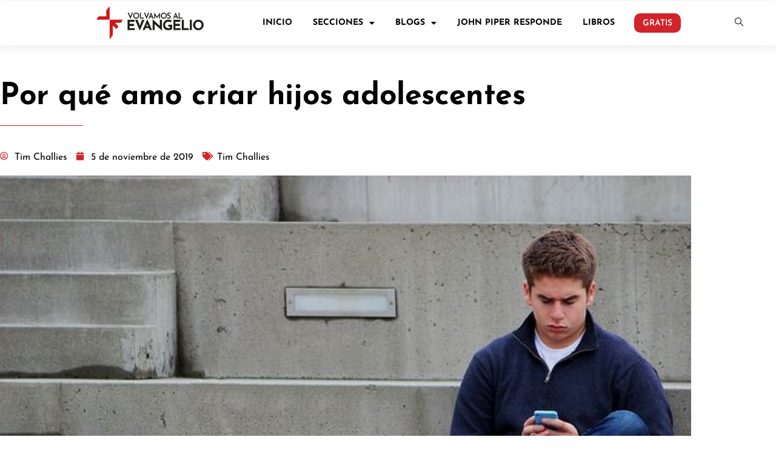

--- FILE ---
content_type: text/html; charset=UTF-8
request_url: https://volvamosalevangelio.org/por-que-amo-criar-hijos-adolescentes/
body_size: 89047
content:
<!DOCTYPE html>
<html lang="es" prefix="og: http://ogp.me/ns#" prefix="og: https://ogp.me/ns#">
<head>
	<meta charset="UTF-8">
	<meta name="viewport" content="width=device-width, initial-scale=1.0, viewport-fit=cover" />		
<!-- Easy Social Share Buttons for WordPress v.9.9 https://socialsharingplugin.com -->
<meta property="og:image" content="https://volvamosalevangelio.org/wp-content/uploads/2023/10/criar-adolescentes.jpg" />
<meta property="og:image:secure_url" content="https://volvamosalevangelio.org/wp-content/uploads/2023/10/criar-adolescentes.jpg" />
<meta property="og:image:width" content="640" />
<meta property="og:image:height" content="457" />
<!-- / Easy Social Share Buttons for WordPress -->

<!-- Optimización para motores de búsqueda de Rank Math -  https://rankmath.com/ -->
<title>Por qué amo criar hijos adolescentes</title>
<meta name="description" content="“He aquí que herencia del Señor son los hijos”, dice Salomón, y “el fruto del vientre una recompensa”. Pero si las oyes de los demás, podrías pensar que esas"/>
<meta name="robots" content="follow, index, max-snippet:-1, max-video-preview:-1, max-image-preview:large"/>
<link rel="canonical" href="https://volvamosalevangelio.org/por-que-amo-criar-hijos-adolescentes/" />
<meta property="og:locale" content="es_ES" />
<meta property="og:type" content="article" />
<meta property="og:title" content="Por qué amo criar hijos adolescentes" />
<meta property="og:description" content="“He aquí que herencia del Señor son los hijos”, dice Salomón, y “el fruto del vientre una recompensa”. Pero si las oyes de los demás, podrías pensar que esas palabras no aplican para los adolescentes. “Espera hasta que tengan dieciséis”, te dicen a menudo los padres mayores, con una mirada de complicidad. “¿Te parece que criar a tus hijos es difícil ahora? Espera y verás”. Desde que nacieron nuestros hijos —el niño, en cierto sentido, pero más aún las niñas— se nos había advertido acerca de los años de la adolescencia, y nos hemos acercado a esa etapa con un" />
<meta property="og:url" content="https://volvamosalevangelio.org/por-que-amo-criar-hijos-adolescentes/" />
<meta property="og:site_name" content="Volvamos al evangelio" />
<meta property="article:section" content="Tim Challies" />
<meta property="article:published_time" content="2019-11-05T12:18:28-05:00" />
<meta name="twitter:card" content="summary_large_image" />
<meta name="twitter:title" content="Por qué amo criar hijos adolescentes" />
<meta name="twitter:description" content="“He aquí que herencia del Señor son los hijos”, dice Salomón, y “el fruto del vientre una recompensa”. Pero si las oyes de los demás, podrías pensar que esas palabras no aplican para los adolescentes. “Espera hasta que tengan dieciséis”, te dicen a menudo los padres mayores, con una mirada de complicidad. “¿Te parece que criar a tus hijos es difícil ahora? Espera y verás”. Desde que nacieron nuestros hijos —el niño, en cierto sentido, pero más aún las niñas— se nos había advertido acerca de los años de la adolescencia, y nos hemos acercado a esa etapa con un" />
<meta name="twitter:label1" content="Escrito por" />
<meta name="twitter:data1" content="Tim Challies" />
<meta name="twitter:label2" content="Tiempo de lectura" />
<meta name="twitter:data2" content="5 minutos" />
<script type="application/ld+json" class="rank-math-schema">{"@context":"https://schema.org","@graph":[{"@type":"Organization","@id":"https://volvamosalevangelio.org/#organization","name":"Volvamos al evangelio","url":"https://volvamosalevangelio.org","logo":{"@type":"ImageObject","@id":"https://volvamosalevangelio.org/#logo","url":"https://volvamosalevangelio.org/wp-content/uploads/2023/10/Volvamos-al-evangelio-logo.jpg","contentUrl":"https://volvamosalevangelio.org/wp-content/uploads/2023/10/Volvamos-al-evangelio-logo.jpg","caption":"Volvamos al evangelio","inLanguage":"es","width":"2000","height":"2000"}},{"@type":"WebSite","@id":"https://volvamosalevangelio.org/#website","url":"https://volvamosalevangelio.org","name":"Volvamos al evangelio","alternateName":"Contenido para la iglesia hispanohablante","publisher":{"@id":"https://volvamosalevangelio.org/#organization"},"inLanguage":"es"},{"@type":"ImageObject","@id":"https://volvamosalevangelio.org/wp-content/uploads/2023/10/criar-adolescentes.jpg","url":"https://volvamosalevangelio.org/wp-content/uploads/2023/10/criar-adolescentes.jpg","width":"640","height":"457","inLanguage":"es"},{"@type":"WebPage","@id":"https://volvamosalevangelio.org/por-que-amo-criar-hijos-adolescentes/#webpage","url":"https://volvamosalevangelio.org/por-que-amo-criar-hijos-adolescentes/","name":"Por qu\u00e9 amo criar hijos adolescentes","datePublished":"2019-11-05T12:18:28-05:00","dateModified":"2019-11-05T12:18:28-05:00","isPartOf":{"@id":"https://volvamosalevangelio.org/#website"},"primaryImageOfPage":{"@id":"https://volvamosalevangelio.org/wp-content/uploads/2023/10/criar-adolescentes.jpg"},"inLanguage":"es"},{"@type":"Person","@id":"https://volvamosalevangelio.org/author/challies/","name":"Tim Challies","url":"https://volvamosalevangelio.org/author/challies/","image":{"@type":"ImageObject","@id":"https://secure.gravatar.com/avatar/b42986ce2bf26c8e037aa82aa2aee98a8dda8632f1c18c2777bdf03055cd88b3?s=96&amp;d=mm&amp;r=g","url":"https://secure.gravatar.com/avatar/b42986ce2bf26c8e037aa82aa2aee98a8dda8632f1c18c2777bdf03055cd88b3?s=96&amp;d=mm&amp;r=g","caption":"Tim Challies","inLanguage":"es"},"worksFor":{"@id":"https://volvamosalevangelio.org/#organization"}},{"@type":"BlogPosting","headline":"Por qu\u00e9 amo criar hijos adolescentes","datePublished":"2019-11-05T12:18:28-05:00","dateModified":"2019-11-05T12:18:28-05:00","articleSection":"Tim Challies","author":{"@id":"https://volvamosalevangelio.org/author/challies/","name":"Tim Challies"},"publisher":{"@id":"https://volvamosalevangelio.org/#organization"},"description":"\u201cHe aqu\u00ed que herencia del Se\u00f1or son los hijos\u201d, dice Salom\u00f3n, y \u201cel fruto del vientre una recompensa\u201d. Pero si las oyes de los dem\u00e1s, podr\u00edas pensar que esas","name":"Por qu\u00e9 amo criar hijos adolescentes","@id":"https://volvamosalevangelio.org/por-que-amo-criar-hijos-adolescentes/#richSnippet","isPartOf":{"@id":"https://volvamosalevangelio.org/por-que-amo-criar-hijos-adolescentes/#webpage"},"image":{"@id":"https://volvamosalevangelio.org/wp-content/uploads/2023/10/criar-adolescentes.jpg"},"inLanguage":"es","mainEntityOfPage":{"@id":"https://volvamosalevangelio.org/por-que-amo-criar-hijos-adolescentes/#webpage"}}]}</script>
<!-- /Plugin Rank Math WordPress SEO -->

<link rel='dns-prefetch' href='//js.stripe.com' />
<link rel='dns-prefetch' href='//cdn.jsdelivr.net' />
<link rel='dns-prefetch' href='//www.googletagmanager.com' />
<link rel='dns-prefetch' href='//fonts.googleapis.com' />
<link rel="alternate" type="application/rss+xml" title="Volvamos al evangelio &raquo; Feed" href="https://volvamosalevangelio.org/feed/" />
<link rel="alternate" type="application/rss+xml" title="Volvamos al evangelio &raquo; Feed de los comentarios" href="https://volvamosalevangelio.org/comments/feed/" />
<link rel="alternate" title="oEmbed (JSON)" type="application/json+oembed" href="https://volvamosalevangelio.org/wp-json/oembed/1.0/embed?url=https%3A%2F%2Fvolvamosalevangelio.org%2Fpor-que-amo-criar-hijos-adolescentes%2F" />
<link rel="alternate" title="oEmbed (XML)" type="text/xml+oembed" href="https://volvamosalevangelio.org/wp-json/oembed/1.0/embed?url=https%3A%2F%2Fvolvamosalevangelio.org%2Fpor-que-amo-criar-hijos-adolescentes%2F&#038;format=xml" />
<style id='wp-img-auto-sizes-contain-inline-css' type='text/css'>
img:is([sizes=auto i],[sizes^="auto," i]){contain-intrinsic-size:3000px 1500px}
/*# sourceURL=wp-img-auto-sizes-contain-inline-css */
</style>
<style id='wp-emoji-styles-inline-css' type='text/css'>

	img.wp-smiley, img.emoji {
		display: inline !important;
		border: none !important;
		box-shadow: none !important;
		height: 1em !important;
		width: 1em !important;
		margin: 0 0.07em !important;
		vertical-align: -0.1em !important;
		background: none !important;
		padding: 0 !important;
	}
/*# sourceURL=wp-emoji-styles-inline-css */
</style>
<link rel='stylesheet' id='wp-block-library-css' href='https://volvamosalevangelio.org/wp-includes/css/dist/block-library/style.min.css?ver=6.9' type='text/css' media='all' />
<style id='wp-block-library-theme-inline-css' type='text/css'>
.wp-block-audio :where(figcaption){color:#555;font-size:13px;text-align:center}.is-dark-theme .wp-block-audio :where(figcaption){color:#ffffffa6}.wp-block-audio{margin:0 0 1em}.wp-block-code{border:1px solid #ccc;border-radius:4px;font-family:Menlo,Consolas,monaco,monospace;padding:.8em 1em}.wp-block-embed :where(figcaption){color:#555;font-size:13px;text-align:center}.is-dark-theme .wp-block-embed :where(figcaption){color:#ffffffa6}.wp-block-embed{margin:0 0 1em}.blocks-gallery-caption{color:#555;font-size:13px;text-align:center}.is-dark-theme .blocks-gallery-caption{color:#ffffffa6}:root :where(.wp-block-image figcaption){color:#555;font-size:13px;text-align:center}.is-dark-theme :root :where(.wp-block-image figcaption){color:#ffffffa6}.wp-block-image{margin:0 0 1em}.wp-block-pullquote{border-bottom:4px solid;border-top:4px solid;color:currentColor;margin-bottom:1.75em}.wp-block-pullquote :where(cite),.wp-block-pullquote :where(footer),.wp-block-pullquote__citation{color:currentColor;font-size:.8125em;font-style:normal;text-transform:uppercase}.wp-block-quote{border-left:.25em solid;margin:0 0 1.75em;padding-left:1em}.wp-block-quote cite,.wp-block-quote footer{color:currentColor;font-size:.8125em;font-style:normal;position:relative}.wp-block-quote:where(.has-text-align-right){border-left:none;border-right:.25em solid;padding-left:0;padding-right:1em}.wp-block-quote:where(.has-text-align-center){border:none;padding-left:0}.wp-block-quote.is-large,.wp-block-quote.is-style-large,.wp-block-quote:where(.is-style-plain){border:none}.wp-block-search .wp-block-search__label{font-weight:700}.wp-block-search__button{border:1px solid #ccc;padding:.375em .625em}:where(.wp-block-group.has-background){padding:1.25em 2.375em}.wp-block-separator.has-css-opacity{opacity:.4}.wp-block-separator{border:none;border-bottom:2px solid;margin-left:auto;margin-right:auto}.wp-block-separator.has-alpha-channel-opacity{opacity:1}.wp-block-separator:not(.is-style-wide):not(.is-style-dots){width:100px}.wp-block-separator.has-background:not(.is-style-dots){border-bottom:none;height:1px}.wp-block-separator.has-background:not(.is-style-wide):not(.is-style-dots){height:2px}.wp-block-table{margin:0 0 1em}.wp-block-table td,.wp-block-table th{word-break:normal}.wp-block-table :where(figcaption){color:#555;font-size:13px;text-align:center}.is-dark-theme .wp-block-table :where(figcaption){color:#ffffffa6}.wp-block-video :where(figcaption){color:#555;font-size:13px;text-align:center}.is-dark-theme .wp-block-video :where(figcaption){color:#ffffffa6}.wp-block-video{margin:0 0 1em}:root :where(.wp-block-template-part.has-background){margin-bottom:0;margin-top:0;padding:1.25em 2.375em}
/*# sourceURL=/wp-includes/css/dist/block-library/theme.min.css */
</style>
<style id='classic-theme-styles-inline-css' type='text/css'>
/*! This file is auto-generated */
.wp-block-button__link{color:#fff;background-color:#32373c;border-radius:9999px;box-shadow:none;text-decoration:none;padding:calc(.667em + 2px) calc(1.333em + 2px);font-size:1.125em}.wp-block-file__button{background:#32373c;color:#fff;text-decoration:none}
/*# sourceURL=/wp-includes/css/classic-themes.min.css */
</style>
<style id='co-authors-plus-coauthors-style-inline-css' type='text/css'>
.wp-block-co-authors-plus-coauthors.is-layout-flow [class*=wp-block-co-authors-plus]{display:inline}

/*# sourceURL=https://volvamosalevangelio.org/wp-content/plugins/co-authors-plus/build/blocks/block-coauthors/style-index.css */
</style>
<style id='co-authors-plus-avatar-style-inline-css' type='text/css'>
.wp-block-co-authors-plus-avatar :where(img){height:auto;max-width:100%;vertical-align:bottom}.wp-block-co-authors-plus-coauthors.is-layout-flow .wp-block-co-authors-plus-avatar :where(img){vertical-align:middle}.wp-block-co-authors-plus-avatar:is(.alignleft,.alignright){display:table}.wp-block-co-authors-plus-avatar.aligncenter{display:table;margin-inline:auto}

/*# sourceURL=https://volvamosalevangelio.org/wp-content/plugins/co-authors-plus/build/blocks/block-coauthor-avatar/style-index.css */
</style>
<style id='co-authors-plus-image-style-inline-css' type='text/css'>
.wp-block-co-authors-plus-image{margin-bottom:0}.wp-block-co-authors-plus-image :where(img){height:auto;max-width:100%;vertical-align:bottom}.wp-block-co-authors-plus-coauthors.is-layout-flow .wp-block-co-authors-plus-image :where(img){vertical-align:middle}.wp-block-co-authors-plus-image:is(.alignfull,.alignwide) :where(img){width:100%}.wp-block-co-authors-plus-image:is(.alignleft,.alignright){display:table}.wp-block-co-authors-plus-image.aligncenter{display:table;margin-inline:auto}

/*# sourceURL=https://volvamosalevangelio.org/wp-content/plugins/co-authors-plus/build/blocks/block-coauthor-image/style-index.css */
</style>
<style id='global-styles-inline-css' type='text/css'>
:root{--wp--preset--aspect-ratio--square: 1;--wp--preset--aspect-ratio--4-3: 4/3;--wp--preset--aspect-ratio--3-4: 3/4;--wp--preset--aspect-ratio--3-2: 3/2;--wp--preset--aspect-ratio--2-3: 2/3;--wp--preset--aspect-ratio--16-9: 16/9;--wp--preset--aspect-ratio--9-16: 9/16;--wp--preset--color--black: #000000;--wp--preset--color--cyan-bluish-gray: #abb8c3;--wp--preset--color--white: #ffffff;--wp--preset--color--pale-pink: #f78da7;--wp--preset--color--vivid-red: #cf2e2e;--wp--preset--color--luminous-vivid-orange: #ff6900;--wp--preset--color--luminous-vivid-amber: #fcb900;--wp--preset--color--light-green-cyan: #7bdcb5;--wp--preset--color--vivid-green-cyan: #00d084;--wp--preset--color--pale-cyan-blue: #8ed1fc;--wp--preset--color--vivid-cyan-blue: #0693e3;--wp--preset--color--vivid-purple: #9b51e0;--wp--preset--gradient--vivid-cyan-blue-to-vivid-purple: linear-gradient(135deg,rgb(6,147,227) 0%,rgb(155,81,224) 100%);--wp--preset--gradient--light-green-cyan-to-vivid-green-cyan: linear-gradient(135deg,rgb(122,220,180) 0%,rgb(0,208,130) 100%);--wp--preset--gradient--luminous-vivid-amber-to-luminous-vivid-orange: linear-gradient(135deg,rgb(252,185,0) 0%,rgb(255,105,0) 100%);--wp--preset--gradient--luminous-vivid-orange-to-vivid-red: linear-gradient(135deg,rgb(255,105,0) 0%,rgb(207,46,46) 100%);--wp--preset--gradient--very-light-gray-to-cyan-bluish-gray: linear-gradient(135deg,rgb(238,238,238) 0%,rgb(169,184,195) 100%);--wp--preset--gradient--cool-to-warm-spectrum: linear-gradient(135deg,rgb(74,234,220) 0%,rgb(151,120,209) 20%,rgb(207,42,186) 40%,rgb(238,44,130) 60%,rgb(251,105,98) 80%,rgb(254,248,76) 100%);--wp--preset--gradient--blush-light-purple: linear-gradient(135deg,rgb(255,206,236) 0%,rgb(152,150,240) 100%);--wp--preset--gradient--blush-bordeaux: linear-gradient(135deg,rgb(254,205,165) 0%,rgb(254,45,45) 50%,rgb(107,0,62) 100%);--wp--preset--gradient--luminous-dusk: linear-gradient(135deg,rgb(255,203,112) 0%,rgb(199,81,192) 50%,rgb(65,88,208) 100%);--wp--preset--gradient--pale-ocean: linear-gradient(135deg,rgb(255,245,203) 0%,rgb(182,227,212) 50%,rgb(51,167,181) 100%);--wp--preset--gradient--electric-grass: linear-gradient(135deg,rgb(202,248,128) 0%,rgb(113,206,126) 100%);--wp--preset--gradient--midnight: linear-gradient(135deg,rgb(2,3,129) 0%,rgb(40,116,252) 100%);--wp--preset--font-size--small: 13px;--wp--preset--font-size--medium: 20px;--wp--preset--font-size--large: 36px;--wp--preset--font-size--x-large: 42px;--wp--preset--spacing--20: 0.44rem;--wp--preset--spacing--30: 0.67rem;--wp--preset--spacing--40: 1rem;--wp--preset--spacing--50: 1.5rem;--wp--preset--spacing--60: 2.25rem;--wp--preset--spacing--70: 3.38rem;--wp--preset--spacing--80: 5.06rem;--wp--preset--shadow--natural: 6px 6px 9px rgba(0, 0, 0, 0.2);--wp--preset--shadow--deep: 12px 12px 50px rgba(0, 0, 0, 0.4);--wp--preset--shadow--sharp: 6px 6px 0px rgba(0, 0, 0, 0.2);--wp--preset--shadow--outlined: 6px 6px 0px -3px rgb(255, 255, 255), 6px 6px rgb(0, 0, 0);--wp--preset--shadow--crisp: 6px 6px 0px rgb(0, 0, 0);}:where(.is-layout-flex){gap: 0.5em;}:where(.is-layout-grid){gap: 0.5em;}body .is-layout-flex{display: flex;}.is-layout-flex{flex-wrap: wrap;align-items: center;}.is-layout-flex > :is(*, div){margin: 0;}body .is-layout-grid{display: grid;}.is-layout-grid > :is(*, div){margin: 0;}:where(.wp-block-columns.is-layout-flex){gap: 2em;}:where(.wp-block-columns.is-layout-grid){gap: 2em;}:where(.wp-block-post-template.is-layout-flex){gap: 1.25em;}:where(.wp-block-post-template.is-layout-grid){gap: 1.25em;}.has-black-color{color: var(--wp--preset--color--black) !important;}.has-cyan-bluish-gray-color{color: var(--wp--preset--color--cyan-bluish-gray) !important;}.has-white-color{color: var(--wp--preset--color--white) !important;}.has-pale-pink-color{color: var(--wp--preset--color--pale-pink) !important;}.has-vivid-red-color{color: var(--wp--preset--color--vivid-red) !important;}.has-luminous-vivid-orange-color{color: var(--wp--preset--color--luminous-vivid-orange) !important;}.has-luminous-vivid-amber-color{color: var(--wp--preset--color--luminous-vivid-amber) !important;}.has-light-green-cyan-color{color: var(--wp--preset--color--light-green-cyan) !important;}.has-vivid-green-cyan-color{color: var(--wp--preset--color--vivid-green-cyan) !important;}.has-pale-cyan-blue-color{color: var(--wp--preset--color--pale-cyan-blue) !important;}.has-vivid-cyan-blue-color{color: var(--wp--preset--color--vivid-cyan-blue) !important;}.has-vivid-purple-color{color: var(--wp--preset--color--vivid-purple) !important;}.has-black-background-color{background-color: var(--wp--preset--color--black) !important;}.has-cyan-bluish-gray-background-color{background-color: var(--wp--preset--color--cyan-bluish-gray) !important;}.has-white-background-color{background-color: var(--wp--preset--color--white) !important;}.has-pale-pink-background-color{background-color: var(--wp--preset--color--pale-pink) !important;}.has-vivid-red-background-color{background-color: var(--wp--preset--color--vivid-red) !important;}.has-luminous-vivid-orange-background-color{background-color: var(--wp--preset--color--luminous-vivid-orange) !important;}.has-luminous-vivid-amber-background-color{background-color: var(--wp--preset--color--luminous-vivid-amber) !important;}.has-light-green-cyan-background-color{background-color: var(--wp--preset--color--light-green-cyan) !important;}.has-vivid-green-cyan-background-color{background-color: var(--wp--preset--color--vivid-green-cyan) !important;}.has-pale-cyan-blue-background-color{background-color: var(--wp--preset--color--pale-cyan-blue) !important;}.has-vivid-cyan-blue-background-color{background-color: var(--wp--preset--color--vivid-cyan-blue) !important;}.has-vivid-purple-background-color{background-color: var(--wp--preset--color--vivid-purple) !important;}.has-black-border-color{border-color: var(--wp--preset--color--black) !important;}.has-cyan-bluish-gray-border-color{border-color: var(--wp--preset--color--cyan-bluish-gray) !important;}.has-white-border-color{border-color: var(--wp--preset--color--white) !important;}.has-pale-pink-border-color{border-color: var(--wp--preset--color--pale-pink) !important;}.has-vivid-red-border-color{border-color: var(--wp--preset--color--vivid-red) !important;}.has-luminous-vivid-orange-border-color{border-color: var(--wp--preset--color--luminous-vivid-orange) !important;}.has-luminous-vivid-amber-border-color{border-color: var(--wp--preset--color--luminous-vivid-amber) !important;}.has-light-green-cyan-border-color{border-color: var(--wp--preset--color--light-green-cyan) !important;}.has-vivid-green-cyan-border-color{border-color: var(--wp--preset--color--vivid-green-cyan) !important;}.has-pale-cyan-blue-border-color{border-color: var(--wp--preset--color--pale-cyan-blue) !important;}.has-vivid-cyan-blue-border-color{border-color: var(--wp--preset--color--vivid-cyan-blue) !important;}.has-vivid-purple-border-color{border-color: var(--wp--preset--color--vivid-purple) !important;}.has-vivid-cyan-blue-to-vivid-purple-gradient-background{background: var(--wp--preset--gradient--vivid-cyan-blue-to-vivid-purple) !important;}.has-light-green-cyan-to-vivid-green-cyan-gradient-background{background: var(--wp--preset--gradient--light-green-cyan-to-vivid-green-cyan) !important;}.has-luminous-vivid-amber-to-luminous-vivid-orange-gradient-background{background: var(--wp--preset--gradient--luminous-vivid-amber-to-luminous-vivid-orange) !important;}.has-luminous-vivid-orange-to-vivid-red-gradient-background{background: var(--wp--preset--gradient--luminous-vivid-orange-to-vivid-red) !important;}.has-very-light-gray-to-cyan-bluish-gray-gradient-background{background: var(--wp--preset--gradient--very-light-gray-to-cyan-bluish-gray) !important;}.has-cool-to-warm-spectrum-gradient-background{background: var(--wp--preset--gradient--cool-to-warm-spectrum) !important;}.has-blush-light-purple-gradient-background{background: var(--wp--preset--gradient--blush-light-purple) !important;}.has-blush-bordeaux-gradient-background{background: var(--wp--preset--gradient--blush-bordeaux) !important;}.has-luminous-dusk-gradient-background{background: var(--wp--preset--gradient--luminous-dusk) !important;}.has-pale-ocean-gradient-background{background: var(--wp--preset--gradient--pale-ocean) !important;}.has-electric-grass-gradient-background{background: var(--wp--preset--gradient--electric-grass) !important;}.has-midnight-gradient-background{background: var(--wp--preset--gradient--midnight) !important;}.has-small-font-size{font-size: var(--wp--preset--font-size--small) !important;}.has-medium-font-size{font-size: var(--wp--preset--font-size--medium) !important;}.has-large-font-size{font-size: var(--wp--preset--font-size--large) !important;}.has-x-large-font-size{font-size: var(--wp--preset--font-size--x-large) !important;}
:where(.wp-block-post-template.is-layout-flex){gap: 1.25em;}:where(.wp-block-post-template.is-layout-grid){gap: 1.25em;}
:where(.wp-block-term-template.is-layout-flex){gap: 1.25em;}:where(.wp-block-term-template.is-layout-grid){gap: 1.25em;}
:where(.wp-block-columns.is-layout-flex){gap: 2em;}:where(.wp-block-columns.is-layout-grid){gap: 2em;}
:root :where(.wp-block-pullquote){font-size: 1.5em;line-height: 1.6;}
/*# sourceURL=global-styles-inline-css */
</style>
<link rel='stylesheet' id='mailerlite_forms.css-css' href='https://volvamosalevangelio.org/wp-content/plugins/official-mailerlite-sign-up-forms/assets/css/mailerlite_forms.css?ver=1.7.18' type='text/css' media='all' />
<link rel='stylesheet' id='select2-css-css' href='https://cdn.jsdelivr.net/npm/select2@4.1.0-rc.0/dist/css/select2.min.css?ver=6.9' type='text/css' media='all' />
<link rel='stylesheet' id='parent-style-css' href='https://volvamosalevangelio.org/wp-content/themes/evenex/style.css?ver=6.9' type='text/css' media='all' />
<link rel='stylesheet' id='elementor-frontend-css' href='https://volvamosalevangelio.org/wp-content/plugins/elementor/assets/css/frontend.min.css?ver=3.34.3' type='text/css' media='all' />
<style id='elementor-frontend-inline-css' type='text/css'>
.elementor-kit-8{--e-global-color-primary:#D2232A;--e-global-color-secondary:#000000;--e-global-color-text:#000000;--e-global-color-accent:#4DB2EC;--e-global-color-10dfb2b:#707070;--e-global-color-2dfff62:#FFFFFF;--e-global-color-0db24a2:#EAEAEA;--e-global-color-280dae1:#F9F9F9;--e-global-typography-primary-font-family:"Josefin Sans";--e-global-typography-primary-font-size:30px;--e-global-typography-primary-font-weight:600;--e-global-typography-primary-line-height:1.2em;--e-global-typography-secondary-font-family:"Josefin Sans";--e-global-typography-secondary-font-size:27px;--e-global-typography-secondary-font-weight:600;--e-global-typography-secondary-line-height:1.1em;--e-global-typography-text-font-family:"Crimson Pro";--e-global-typography-text-font-size:22px;--e-global-typography-text-font-weight:400;--e-global-typography-accent-font-family:"Josefin Sans";--e-global-typography-accent-font-size:20px;--e-global-typography-accent-font-weight:500;--e-global-typography-accent-line-height:1.1em;--e-global-typography-bdc07b4-font-family:"Josefin Sans";--e-global-typography-bdc07b4-font-size:23px;--e-global-typography-bdc07b4-font-weight:500;--e-global-typography-bdc07b4-line-height:1em;--e-global-typography-25c6404-font-family:"Josefin Sans";--e-global-typography-25c6404-font-size:16px;--e-global-typography-25c6404-font-weight:400;--e-global-typography-25c6404-text-transform:none;--e-global-typography-25c6404-font-style:normal;--e-global-typography-25c6404-text-decoration:none;--e-global-typography-25c6404-line-height:1em;}.elementor-kit-8 e-page-transition{background-color:#FFBC7D;}.elementor-kit-8 h4{color:var( --e-global-color-secondary );}.elementor-kit-8 h5{color:#7A8189;font-weight:500;}.elementor-section.elementor-section-boxed > .elementor-container{max-width:1140px;}.e-con{--container-max-width:1140px;}.elementor-widget:not(:last-child){margin-block-end:20px;}.elementor-element{--widgets-spacing:20px 20px;--widgets-spacing-row:20px;--widgets-spacing-column:20px;}{}h1.entry-title{display:var(--page-title-display);}@media(max-width:1024px){.elementor-kit-8{--e-global-typography-primary-font-size:26px;--e-global-typography-primary-line-height:1.2em;--e-global-typography-secondary-font-size:23px;--e-global-typography-secondary-line-height:1.1em;--e-global-typography-text-font-size:22px;--e-global-typography-accent-font-size:20px;--e-global-typography-accent-line-height:1.1em;--e-global-typography-bdc07b4-font-size:21px;--e-global-typography-bdc07b4-line-height:1em;--e-global-typography-25c6404-font-size:16px;--e-global-typography-25c6404-line-height:1em;}.elementor-section.elementor-section-boxed > .elementor-container{max-width:1024px;}.e-con{--container-max-width:1024px;}}@media(max-width:767px){.elementor-kit-8{--e-global-typography-primary-font-size:23px;--e-global-typography-primary-line-height:1.2em;--e-global-typography-secondary-font-size:21px;--e-global-typography-secondary-line-height:1.1em;--e-global-typography-text-font-size:21px;--e-global-typography-accent-font-size:20px;--e-global-typography-accent-line-height:1.1em;--e-global-typography-bdc07b4-font-size:20px;--e-global-typography-bdc07b4-line-height:1em;--e-global-typography-25c6404-font-size:14px;--e-global-typography-25c6404-line-height:1em;}.elementor-section.elementor-section-boxed > .elementor-container{max-width:767px;}.e-con{--container-max-width:767px;}}
.elementor-15233 .elementor-element.elementor-element-a13d622{overflow:visible;}.elementor-15233 .elementor-element.elementor-element-74c0c28 > .elementor-element-populated{padding:0px 0px 0px 0px;}.elementor-widget-shortcode .eael-protected-content-message{font-family:var( --e-global-typography-secondary-font-family ), Sans-serif;font-size:var( --e-global-typography-secondary-font-size );font-weight:var( --e-global-typography-secondary-font-weight );line-height:var( --e-global-typography-secondary-line-height );}.elementor-widget-shortcode .protected-content-error-msg{font-family:var( --e-global-typography-secondary-font-family ), Sans-serif;font-size:var( --e-global-typography-secondary-font-size );font-weight:var( --e-global-typography-secondary-font-weight );line-height:var( --e-global-typography-secondary-line-height );}.elementor-15233 .elementor-element.elementor-element-39b2d54:not(.elementor-motion-effects-element-type-background), .elementor-15233 .elementor-element.elementor-element-39b2d54 > .elementor-motion-effects-container > .elementor-motion-effects-layer{background-color:var( --e-global-color-2dfff62 );}.elementor-15233 .elementor-element.elementor-element-39b2d54{box-shadow:0px 0px 20px 1px rgba(0, 0, 0, 0.1);transition:background 0.3s, border 0.3s, border-radius 0.3s, box-shadow 0.3s;margin-top:0px;margin-bottom:0px;padding:0px 0px 0px 100px;overflow:visible;}.elementor-15233 .elementor-element.elementor-element-39b2d54 > .elementor-background-overlay{transition:background 0.3s, border-radius 0.3s, opacity 0.3s;}.elementor-15233 .elementor-element.elementor-element-2f8e1a5 > .elementor-widget-wrap > .elementor-widget:not(.elementor-widget__width-auto):not(.elementor-widget__width-initial):not(:last-child):not(.elementor-absolute){margin-block-end:0px;}.elementor-15233 .elementor-element.elementor-element-2f8e1a5 > .elementor-element-populated{padding:0px 0px 0px 0px;}.elementor-widget-image .eael-protected-content-message{font-family:var( --e-global-typography-secondary-font-family ), Sans-serif;font-size:var( --e-global-typography-secondary-font-size );font-weight:var( --e-global-typography-secondary-font-weight );line-height:var( --e-global-typography-secondary-line-height );}.elementor-widget-image .protected-content-error-msg{font-family:var( --e-global-typography-secondary-font-family ), Sans-serif;font-size:var( --e-global-typography-secondary-font-size );font-weight:var( --e-global-typography-secondary-font-weight );line-height:var( --e-global-typography-secondary-line-height );}.elementor-widget-image .widget-image-caption{color:var( --e-global-color-text );font-family:var( --e-global-typography-text-font-family ), Sans-serif;font-size:var( --e-global-typography-text-font-size );font-weight:var( --e-global-typography-text-font-weight );}.elementor-15233 .elementor-element.elementor-element-ca99369 > .elementor-widget-container{padding:0px 0px 0px 0px;}.elementor-15233 .elementor-element.elementor-element-ca99369{text-align:center;}.elementor-15233 .elementor-element.elementor-element-ca99369 img{width:100%;max-width:60%;}.elementor-bc-flex-widget .elementor-15233 .elementor-element.elementor-element-2fec0c0.elementor-column .elementor-widget-wrap{align-items:center;}.elementor-15233 .elementor-element.elementor-element-2fec0c0.elementor-column.elementor-element[data-element_type="column"] > .elementor-widget-wrap.elementor-element-populated{align-content:center;align-items:center;}.elementor-15233 .elementor-element.elementor-element-2fec0c0.elementor-column > .elementor-widget-wrap{justify-content:space-around;}.elementor-15233 .elementor-element.elementor-element-2fec0c0 > .elementor-element-populated{padding:0px 0px 0px 0px;}.elementor-widget-nav-menu .eael-protected-content-message{font-family:var( --e-global-typography-secondary-font-family ), Sans-serif;font-size:var( --e-global-typography-secondary-font-size );font-weight:var( --e-global-typography-secondary-font-weight );line-height:var( --e-global-typography-secondary-line-height );}.elementor-widget-nav-menu .protected-content-error-msg{font-family:var( --e-global-typography-secondary-font-family ), Sans-serif;font-size:var( --e-global-typography-secondary-font-size );font-weight:var( --e-global-typography-secondary-font-weight );line-height:var( --e-global-typography-secondary-line-height );}.elementor-widget-nav-menu .elementor-nav-menu .elementor-item{font-family:var( --e-global-typography-primary-font-family ), Sans-serif;font-size:var( --e-global-typography-primary-font-size );font-weight:var( --e-global-typography-primary-font-weight );line-height:var( --e-global-typography-primary-line-height );}.elementor-widget-nav-menu .elementor-nav-menu--main .elementor-item{color:var( --e-global-color-text );fill:var( --e-global-color-text );}.elementor-widget-nav-menu .elementor-nav-menu--main .elementor-item:hover,
					.elementor-widget-nav-menu .elementor-nav-menu--main .elementor-item.elementor-item-active,
					.elementor-widget-nav-menu .elementor-nav-menu--main .elementor-item.highlighted,
					.elementor-widget-nav-menu .elementor-nav-menu--main .elementor-item:focus{color:var( --e-global-color-accent );fill:var( --e-global-color-accent );}.elementor-widget-nav-menu .elementor-nav-menu--main:not(.e--pointer-framed) .elementor-item:before,
					.elementor-widget-nav-menu .elementor-nav-menu--main:not(.e--pointer-framed) .elementor-item:after{background-color:var( --e-global-color-accent );}.elementor-widget-nav-menu .e--pointer-framed .elementor-item:before,
					.elementor-widget-nav-menu .e--pointer-framed .elementor-item:after{border-color:var( --e-global-color-accent );}.elementor-widget-nav-menu{--e-nav-menu-divider-color:var( --e-global-color-text );}.elementor-widget-nav-menu .elementor-nav-menu--dropdown .elementor-item, .elementor-widget-nav-menu .elementor-nav-menu--dropdown  .elementor-sub-item{font-family:var( --e-global-typography-accent-font-family ), Sans-serif;font-size:var( --e-global-typography-accent-font-size );font-weight:var( --e-global-typography-accent-font-weight );}.elementor-15233 .elementor-element.elementor-element-9c3013e{width:auto;max-width:auto;--e-nav-menu-horizontal-menu-item-margin:calc( 30px / 2 );}.elementor-15233 .elementor-element.elementor-element-9c3013e > .elementor-widget-container{padding:0px 0px 0px 0px;}.elementor-15233 .elementor-element.elementor-element-9c3013e .elementor-menu-toggle{margin:0 auto;}.elementor-15233 .elementor-element.elementor-element-9c3013e .elementor-nav-menu .elementor-item{font-family:"Josefin Sans", Sans-serif;font-size:14px;font-weight:700;}.elementor-15233 .elementor-element.elementor-element-9c3013e .elementor-nav-menu--main .elementor-item{color:var( --e-global-color-secondary );fill:var( --e-global-color-secondary );padding-left:2px;padding-right:2px;padding-top:8px;padding-bottom:8px;}.elementor-15233 .elementor-element.elementor-element-9c3013e .elementor-nav-menu--main .elementor-item:hover,
					.elementor-15233 .elementor-element.elementor-element-9c3013e .elementor-nav-menu--main .elementor-item.elementor-item-active,
					.elementor-15233 .elementor-element.elementor-element-9c3013e .elementor-nav-menu--main .elementor-item.highlighted,
					.elementor-15233 .elementor-element.elementor-element-9c3013e .elementor-nav-menu--main .elementor-item:focus{color:var( --e-global-color-secondary );fill:var( --e-global-color-secondary );}.elementor-15233 .elementor-element.elementor-element-9c3013e .elementor-nav-menu--main:not(.e--pointer-framed) .elementor-item:before,
					.elementor-15233 .elementor-element.elementor-element-9c3013e .elementor-nav-menu--main:not(.e--pointer-framed) .elementor-item:after{background-color:var( --e-global-color-primary );}.elementor-15233 .elementor-element.elementor-element-9c3013e .e--pointer-framed .elementor-item:before,
					.elementor-15233 .elementor-element.elementor-element-9c3013e .e--pointer-framed .elementor-item:after{border-color:var( --e-global-color-primary );}.elementor-15233 .elementor-element.elementor-element-9c3013e .e--pointer-framed .elementor-item:before{border-width:4px;}.elementor-15233 .elementor-element.elementor-element-9c3013e .e--pointer-framed.e--animation-draw .elementor-item:before{border-width:0 0 4px 4px;}.elementor-15233 .elementor-element.elementor-element-9c3013e .e--pointer-framed.e--animation-draw .elementor-item:after{border-width:4px 4px 0 0;}.elementor-15233 .elementor-element.elementor-element-9c3013e .e--pointer-framed.e--animation-corners .elementor-item:before{border-width:4px 0 0 4px;}.elementor-15233 .elementor-element.elementor-element-9c3013e .e--pointer-framed.e--animation-corners .elementor-item:after{border-width:0 4px 4px 0;}.elementor-15233 .elementor-element.elementor-element-9c3013e .e--pointer-underline .elementor-item:after,
					 .elementor-15233 .elementor-element.elementor-element-9c3013e .e--pointer-overline .elementor-item:before,
					 .elementor-15233 .elementor-element.elementor-element-9c3013e .e--pointer-double-line .elementor-item:before,
					 .elementor-15233 .elementor-element.elementor-element-9c3013e .e--pointer-double-line .elementor-item:after{height:4px;}.elementor-15233 .elementor-element.elementor-element-9c3013e .elementor-nav-menu--main:not(.elementor-nav-menu--layout-horizontal) .elementor-nav-menu > li:not(:last-child){margin-bottom:30px;}.elementor-15233 .elementor-element.elementor-element-9c3013e .elementor-nav-menu--dropdown a, .elementor-15233 .elementor-element.elementor-element-9c3013e .elementor-menu-toggle{color:var( --e-global-color-text );fill:var( --e-global-color-text );}.elementor-15233 .elementor-element.elementor-element-9c3013e .elementor-nav-menu--dropdown{background-color:#FFFFFF;}.elementor-15233 .elementor-element.elementor-element-9c3013e .elementor-nav-menu--dropdown a:hover,
					.elementor-15233 .elementor-element.elementor-element-9c3013e .elementor-nav-menu--dropdown a:focus,
					.elementor-15233 .elementor-element.elementor-element-9c3013e .elementor-nav-menu--dropdown a.elementor-item-active,
					.elementor-15233 .elementor-element.elementor-element-9c3013e .elementor-nav-menu--dropdown a.highlighted,
					.elementor-15233 .elementor-element.elementor-element-9c3013e .elementor-menu-toggle:hover,
					.elementor-15233 .elementor-element.elementor-element-9c3013e .elementor-menu-toggle:focus{color:var( --e-global-color-primary );}.elementor-15233 .elementor-element.elementor-element-9c3013e .elementor-nav-menu--dropdown a:hover,
					.elementor-15233 .elementor-element.elementor-element-9c3013e .elementor-nav-menu--dropdown a:focus,
					.elementor-15233 .elementor-element.elementor-element-9c3013e .elementor-nav-menu--dropdown a.elementor-item-active,
					.elementor-15233 .elementor-element.elementor-element-9c3013e .elementor-nav-menu--dropdown a.highlighted{background-color:#02010100;}.elementor-15233 .elementor-element.elementor-element-9c3013e .elementor-nav-menu--dropdown a.elementor-item-active{color:var( --e-global-color-primary );background-color:#02010100;}.elementor-15233 .elementor-element.elementor-element-9c3013e .elementor-nav-menu--dropdown .elementor-item, .elementor-15233 .elementor-element.elementor-element-9c3013e .elementor-nav-menu--dropdown  .elementor-sub-item{font-family:"Josefin Sans", Sans-serif;font-size:14px;font-weight:600;}.elementor-widget-elementskit-header-search .eael-protected-content-message{font-family:var( --e-global-typography-secondary-font-family ), Sans-serif;font-size:var( --e-global-typography-secondary-font-size );font-weight:var( --e-global-typography-secondary-font-weight );line-height:var( --e-global-typography-secondary-line-height );}.elementor-widget-elementskit-header-search .protected-content-error-msg{font-family:var( --e-global-typography-secondary-font-family ), Sans-serif;font-size:var( --e-global-typography-secondary-font-size );font-weight:var( --e-global-typography-secondary-font-weight );line-height:var( --e-global-typography-secondary-line-height );}.elementor-15233 .elementor-element.elementor-element-b7e1b1f{width:auto;max-width:auto;}.elementor-15233 .elementor-element.elementor-element-b7e1b1f .ekit_navsearch-button :is(i, svg){font-size:26px;}.elementor-15233 .elementor-element.elementor-element-b7e1b1f .ekit_navsearch-button, .elementor-15233 .elementor-element.elementor-element-b7e1b1f .ekit_search-button{color:var( --e-global-color-secondary );fill:var( --e-global-color-secondary );}.elementor-15233 .elementor-element.elementor-element-b7e1b1f .ekit_navsearch-button:hover, .elementor-15233 .elementor-element.elementor-element-b7e1b1f .ekit_search-button:hover{color:var( --e-global-color-primary );fill:var( --e-global-color-primary );}.elementor-15233 .elementor-element.elementor-element-b7e1b1f .ekit_navsearch-button{margin:5px 5px 5px 5px;padding:0px 0px 0px 0px;width:40px;height:40px;line-height:40px;text-align:center;}.elementor-theme-builder-content-area{height:400px;}.elementor-location-header:before, .elementor-location-footer:before{content:"";display:table;clear:both;}@media(max-width:1024px){.elementor-widget-shortcode .eael-protected-content-message{font-size:var( --e-global-typography-secondary-font-size );line-height:var( --e-global-typography-secondary-line-height );}.elementor-widget-shortcode .protected-content-error-msg{font-size:var( --e-global-typography-secondary-font-size );line-height:var( --e-global-typography-secondary-line-height );}.elementor-15233 .elementor-element.elementor-element-39b2d54{padding:0px 10px 0px 10px;}.elementor-bc-flex-widget .elementor-15233 .elementor-element.elementor-element-2f8e1a5.elementor-column .elementor-widget-wrap{align-items:center;}.elementor-15233 .elementor-element.elementor-element-2f8e1a5.elementor-column.elementor-element[data-element_type="column"] > .elementor-widget-wrap.elementor-element-populated{align-content:center;align-items:center;}.elementor-widget-image .eael-protected-content-message{font-size:var( --e-global-typography-secondary-font-size );line-height:var( --e-global-typography-secondary-line-height );}.elementor-widget-image .protected-content-error-msg{font-size:var( --e-global-typography-secondary-font-size );line-height:var( --e-global-typography-secondary-line-height );}.elementor-widget-image .widget-image-caption{font-size:var( --e-global-typography-text-font-size );}.elementor-15233 .elementor-element.elementor-element-ca99369 img{width:100%;max-width:100%;}.elementor-bc-flex-widget .elementor-15233 .elementor-element.elementor-element-2fec0c0.elementor-column .elementor-widget-wrap{align-items:center;}.elementor-15233 .elementor-element.elementor-element-2fec0c0.elementor-column.elementor-element[data-element_type="column"] > .elementor-widget-wrap.elementor-element-populated{align-content:center;align-items:center;}.elementor-15233 .elementor-element.elementor-element-2fec0c0.elementor-column > .elementor-widget-wrap{justify-content:flex-end;}.elementor-widget-nav-menu .eael-protected-content-message{font-size:var( --e-global-typography-secondary-font-size );line-height:var( --e-global-typography-secondary-line-height );}.elementor-widget-nav-menu .protected-content-error-msg{font-size:var( --e-global-typography-secondary-font-size );line-height:var( --e-global-typography-secondary-line-height );}.elementor-widget-nav-menu .elementor-nav-menu .elementor-item{font-size:var( --e-global-typography-primary-font-size );line-height:var( --e-global-typography-primary-line-height );}.elementor-widget-nav-menu .elementor-nav-menu--dropdown .elementor-item, .elementor-widget-nav-menu .elementor-nav-menu--dropdown  .elementor-sub-item{font-size:var( --e-global-typography-accent-font-size );}.elementor-15233 .elementor-element.elementor-element-9c3013e .elementor-nav-menu .elementor-item{font-size:12px;}.elementor-15233 .elementor-element.elementor-element-9c3013e .e--pointer-framed .elementor-item:before{border-width:3px;}.elementor-15233 .elementor-element.elementor-element-9c3013e .e--pointer-framed.e--animation-draw .elementor-item:before{border-width:0 0 3px 3px;}.elementor-15233 .elementor-element.elementor-element-9c3013e .e--pointer-framed.e--animation-draw .elementor-item:after{border-width:3px 3px 0 0;}.elementor-15233 .elementor-element.elementor-element-9c3013e .e--pointer-framed.e--animation-corners .elementor-item:before{border-width:3px 0 0 3px;}.elementor-15233 .elementor-element.elementor-element-9c3013e .e--pointer-framed.e--animation-corners .elementor-item:after{border-width:0 3px 3px 0;}.elementor-15233 .elementor-element.elementor-element-9c3013e .e--pointer-underline .elementor-item:after,
					 .elementor-15233 .elementor-element.elementor-element-9c3013e .e--pointer-overline .elementor-item:before,
					 .elementor-15233 .elementor-element.elementor-element-9c3013e .e--pointer-double-line .elementor-item:before,
					 .elementor-15233 .elementor-element.elementor-element-9c3013e .e--pointer-double-line .elementor-item:after{height:3px;}.elementor-15233 .elementor-element.elementor-element-9c3013e .elementor-nav-menu--main .elementor-item{padding-left:0px;padding-right:0px;padding-top:3px;padding-bottom:3px;}.elementor-15233 .elementor-element.elementor-element-9c3013e{--e-nav-menu-horizontal-menu-item-margin:calc( 18px / 2 );}.elementor-15233 .elementor-element.elementor-element-9c3013e .elementor-nav-menu--main:not(.elementor-nav-menu--layout-horizontal) .elementor-nav-menu > li:not(:last-child){margin-bottom:18px;}.elementor-widget-elementskit-header-search .eael-protected-content-message{font-size:var( --e-global-typography-secondary-font-size );line-height:var( --e-global-typography-secondary-line-height );}.elementor-widget-elementskit-header-search .protected-content-error-msg{font-size:var( --e-global-typography-secondary-font-size );line-height:var( --e-global-typography-secondary-line-height );}.elementor-15233 .elementor-element.elementor-element-b7e1b1f .ekit_navsearch-button :is(i, svg){font-size:18px;}}@media(max-width:767px){.elementor-widget-shortcode .eael-protected-content-message{font-size:var( --e-global-typography-secondary-font-size );line-height:var( --e-global-typography-secondary-line-height );}.elementor-widget-shortcode .protected-content-error-msg{font-size:var( --e-global-typography-secondary-font-size );line-height:var( --e-global-typography-secondary-line-height );}.elementor-15233 .elementor-element.elementor-element-2f8e1a5{width:60%;}.elementor-15233 .elementor-element.elementor-element-2f8e1a5.elementor-column > .elementor-widget-wrap{justify-content:center;}.elementor-15233 .elementor-element.elementor-element-2f8e1a5 > .elementor-widget-wrap > .elementor-widget:not(.elementor-widget__width-auto):not(.elementor-widget__width-initial):not(:last-child):not(.elementor-absolute){margin-block-end:0px;}.elementor-widget-image .eael-protected-content-message{font-size:var( --e-global-typography-secondary-font-size );line-height:var( --e-global-typography-secondary-line-height );}.elementor-widget-image .protected-content-error-msg{font-size:var( --e-global-typography-secondary-font-size );line-height:var( --e-global-typography-secondary-line-height );}.elementor-widget-image .widget-image-caption{font-size:var( --e-global-typography-text-font-size );}.elementor-15233 .elementor-element.elementor-element-ca99369{text-align:start;}.elementor-15233 .elementor-element.elementor-element-ca99369 img{width:70%;}.elementor-15233 .elementor-element.elementor-element-0e4a075 > .elementor-widget-container{padding:0px 0px 0px 20px;}.elementor-15233 .elementor-element.elementor-element-0e4a075{text-align:start;}.elementor-15233 .elementor-element.elementor-element-0e4a075 img{width:100%;max-width:20%;}.elementor-15233 .elementor-element.elementor-element-2fec0c0{width:40%;}.elementor-widget-nav-menu .eael-protected-content-message{font-size:var( --e-global-typography-secondary-font-size );line-height:var( --e-global-typography-secondary-line-height );}.elementor-widget-nav-menu .protected-content-error-msg{font-size:var( --e-global-typography-secondary-font-size );line-height:var( --e-global-typography-secondary-line-height );}.elementor-widget-nav-menu .elementor-nav-menu .elementor-item{font-size:var( --e-global-typography-primary-font-size );line-height:var( --e-global-typography-primary-line-height );}.elementor-widget-nav-menu .elementor-nav-menu--dropdown .elementor-item, .elementor-widget-nav-menu .elementor-nav-menu--dropdown  .elementor-sub-item{font-size:var( --e-global-typography-accent-font-size );}.elementor-15233 .elementor-element.elementor-element-9c3013e .elementor-nav-menu--main > .elementor-nav-menu > li > .elementor-nav-menu--dropdown, .elementor-15233 .elementor-element.elementor-element-9c3013e .elementor-nav-menu__container.elementor-nav-menu--dropdown{margin-top:16px !important;}.elementor-widget-elementskit-header-search .eael-protected-content-message{font-size:var( --e-global-typography-secondary-font-size );line-height:var( --e-global-typography-secondary-line-height );}.elementor-widget-elementskit-header-search .protected-content-error-msg{font-size:var( --e-global-typography-secondary-font-size );line-height:var( --e-global-typography-secondary-line-height );}}@media(min-width:768px){.elementor-15233 .elementor-element.elementor-element-2f8e1a5{width:25%;}.elementor-15233 .elementor-element.elementor-element-2fec0c0{width:75%;}}@media(max-width:1024px) and (min-width:768px){.elementor-15233 .elementor-element.elementor-element-2f8e1a5{width:20%;}.elementor-15233 .elementor-element.elementor-element-2fec0c0{width:80%;}}/* Start custom CSS for image, class: .elementor-element-ca99369 */.elementor-15233 .elementor-element.elementor-element-ca99369 img{
    width: 100% !important;
}/* End custom CSS */
.elementor-15274 .elementor-element.elementor-element-e3291dd:not(.elementor-motion-effects-element-type-background), .elementor-15274 .elementor-element.elementor-element-e3291dd > .elementor-motion-effects-container > .elementor-motion-effects-layer{background-color:#EAEAEA;}.elementor-15274 .elementor-element.elementor-element-e3291dd{transition:background 0.3s, border 0.3s, border-radius 0.3s, box-shadow 0.3s;margin-top:0px;margin-bottom:0px;padding:40px 0px 40px 0px;overflow:visible;}.elementor-15274 .elementor-element.elementor-element-e3291dd > .elementor-background-overlay{transition:background 0.3s, border-radius 0.3s, opacity 0.3s;}.elementor-bc-flex-widget .elementor-15274 .elementor-element.elementor-element-ec19952.elementor-column .elementor-widget-wrap{align-items:center;}.elementor-15274 .elementor-element.elementor-element-ec19952.elementor-column.elementor-element[data-element_type="column"] > .elementor-widget-wrap.elementor-element-populated{align-content:center;align-items:center;}.elementor-widget-image .eael-protected-content-message{font-family:var( --e-global-typography-secondary-font-family ), Sans-serif;font-size:var( --e-global-typography-secondary-font-size );font-weight:var( --e-global-typography-secondary-font-weight );line-height:var( --e-global-typography-secondary-line-height );}.elementor-widget-image .protected-content-error-msg{font-family:var( --e-global-typography-secondary-font-family ), Sans-serif;font-size:var( --e-global-typography-secondary-font-size );font-weight:var( --e-global-typography-secondary-font-weight );line-height:var( --e-global-typography-secondary-line-height );}.elementor-widget-image .widget-image-caption{color:var( --e-global-color-text );font-family:var( --e-global-typography-text-font-family ), Sans-serif;font-size:var( --e-global-typography-text-font-size );font-weight:var( --e-global-typography-text-font-weight );}.elementor-15274 .elementor-element.elementor-element-e683417 img{width:100%;max-width:80%;}.elementor-widget-heading .eael-protected-content-message{font-family:var( --e-global-typography-secondary-font-family ), Sans-serif;font-size:var( --e-global-typography-secondary-font-size );font-weight:var( --e-global-typography-secondary-font-weight );line-height:var( --e-global-typography-secondary-line-height );}.elementor-widget-heading .protected-content-error-msg{font-family:var( --e-global-typography-secondary-font-family ), Sans-serif;font-size:var( --e-global-typography-secondary-font-size );font-weight:var( --e-global-typography-secondary-font-weight );line-height:var( --e-global-typography-secondary-line-height );}.elementor-widget-heading .elementor-heading-title{font-family:var( --e-global-typography-primary-font-family ), Sans-serif;font-size:var( --e-global-typography-primary-font-size );font-weight:var( --e-global-typography-primary-font-weight );line-height:var( --e-global-typography-primary-line-height );color:var( --e-global-color-primary );}.elementor-15274 .elementor-element.elementor-element-88bce09 .elementor-heading-title{font-family:"Josefin Sans", Sans-serif;font-size:20px;font-weight:700;text-transform:uppercase;color:var( --e-global-color-secondary );}.elementor-widget-text-editor .eael-protected-content-message{font-family:var( --e-global-typography-secondary-font-family ), Sans-serif;font-size:var( --e-global-typography-secondary-font-size );font-weight:var( --e-global-typography-secondary-font-weight );line-height:var( --e-global-typography-secondary-line-height );}.elementor-widget-text-editor .protected-content-error-msg{font-family:var( --e-global-typography-secondary-font-family ), Sans-serif;font-size:var( --e-global-typography-secondary-font-size );font-weight:var( --e-global-typography-secondary-font-weight );line-height:var( --e-global-typography-secondary-line-height );}.elementor-widget-text-editor{font-family:var( --e-global-typography-text-font-family ), Sans-serif;font-size:var( --e-global-typography-text-font-size );font-weight:var( --e-global-typography-text-font-weight );color:var( --e-global-color-text );}.elementor-widget-text-editor.elementor-drop-cap-view-stacked .elementor-drop-cap{background-color:var( --e-global-color-primary );}.elementor-widget-text-editor.elementor-drop-cap-view-framed .elementor-drop-cap, .elementor-widget-text-editor.elementor-drop-cap-view-default .elementor-drop-cap{color:var( --e-global-color-primary );border-color:var( --e-global-color-primary );}.elementor-15274 .elementor-element.elementor-element-89ff3a8{font-family:"Crimson Pro", Sans-serif;font-size:20px;font-weight:400;color:var( --e-global-color-secondary );}.elementor-15274 .elementor-element.elementor-element-4549f8d .elementor-heading-title{font-family:"Josefin Sans", Sans-serif;font-size:20px;font-weight:700;text-transform:uppercase;color:#000000;}.elementor-widget-icon-list .eael-protected-content-message{font-family:var( --e-global-typography-secondary-font-family ), Sans-serif;font-size:var( --e-global-typography-secondary-font-size );font-weight:var( --e-global-typography-secondary-font-weight );line-height:var( --e-global-typography-secondary-line-height );}.elementor-widget-icon-list .protected-content-error-msg{font-family:var( --e-global-typography-secondary-font-family ), Sans-serif;font-size:var( --e-global-typography-secondary-font-size );font-weight:var( --e-global-typography-secondary-font-weight );line-height:var( --e-global-typography-secondary-line-height );}.elementor-widget-icon-list .elementor-icon-list-item:not(:last-child):after{border-color:var( --e-global-color-text );}.elementor-widget-icon-list .elementor-icon-list-icon i{color:var( --e-global-color-primary );}.elementor-widget-icon-list .elementor-icon-list-icon svg{fill:var( --e-global-color-primary );}.elementor-widget-icon-list .elementor-icon-list-item > .elementor-icon-list-text, .elementor-widget-icon-list .elementor-icon-list-item > a{font-family:var( --e-global-typography-text-font-family ), Sans-serif;font-size:var( --e-global-typography-text-font-size );font-weight:var( --e-global-typography-text-font-weight );}.elementor-widget-icon-list .elementor-icon-list-text{color:var( --e-global-color-secondary );}.elementor-15274 .elementor-element.elementor-element-f5dc891 .elementor-icon-list-icon i{color:var( --e-global-color-secondary );transition:color 0.3s;}.elementor-15274 .elementor-element.elementor-element-f5dc891 .elementor-icon-list-icon svg{fill:var( --e-global-color-secondary );transition:fill 0.3s;}.elementor-15274 .elementor-element.elementor-element-f5dc891 .elementor-icon-list-item:hover .elementor-icon-list-icon i{color:var( --e-global-color-primary );}.elementor-15274 .elementor-element.elementor-element-f5dc891 .elementor-icon-list-item:hover .elementor-icon-list-icon svg{fill:var( --e-global-color-primary );}.elementor-15274 .elementor-element.elementor-element-f5dc891{--e-icon-list-icon-size:18px;--e-icon-list-icon-align:center;--e-icon-list-icon-margin:0 calc(var(--e-icon-list-icon-size, 1em) * 0.125);--icon-vertical-align:center;--icon-vertical-offset:0px;}.elementor-15274 .elementor-element.elementor-element-f5dc891 .elementor-icon-list-text{color:#000000;transition:color 0.3s;}.elementor-15274 .elementor-element.elementor-element-75ae898 > .elementor-container > .elementor-column > .elementor-widget-wrap{align-content:center;align-items:center;}.elementor-15274 .elementor-element.elementor-element-75ae898:not(.elementor-motion-effects-element-type-background), .elementor-15274 .elementor-element.elementor-element-75ae898 > .elementor-motion-effects-container > .elementor-motion-effects-layer{background-color:var( --e-global-color-secondary );}.elementor-15274 .elementor-element.elementor-element-75ae898{transition:background 0.3s, border 0.3s, border-radius 0.3s, box-shadow 0.3s;margin-top:0px;margin-bottom:0px;padding:20px 0px 20px 0px;overflow:visible;}.elementor-15274 .elementor-element.elementor-element-75ae898 > .elementor-background-overlay{transition:background 0.3s, border-radius 0.3s, opacity 0.3s;}.elementor-bc-flex-widget .elementor-15274 .elementor-element.elementor-element-5c2fd31.elementor-column .elementor-widget-wrap{align-items:center;}.elementor-15274 .elementor-element.elementor-element-5c2fd31.elementor-column.elementor-element[data-element_type="column"] > .elementor-widget-wrap.elementor-element-populated{align-content:center;align-items:center;}.elementor-15274 .elementor-element.elementor-element-5c2fd31.elementor-column > .elementor-widget-wrap{justify-content:center;}.elementor-15274 .elementor-element.elementor-element-5c2fd31 > .elementor-element-populated{padding:8px 0px 0px 0px;}.elementor-15274 .elementor-element.elementor-element-e8a872a > .elementor-widget-container{padding:10px 40px 0px 40px;}.elementor-15274 .elementor-element.elementor-element-e8a872a{text-align:center;font-family:"Josefin Sans", Sans-serif;font-size:14px;font-weight:400;line-height:11px;color:#FFFFFF;}.elementor-bc-flex-widget .elementor-15274 .elementor-element.elementor-element-58b2877.elementor-column .elementor-widget-wrap{align-items:center;}.elementor-15274 .elementor-element.elementor-element-58b2877.elementor-column.elementor-element[data-element_type="column"] > .elementor-widget-wrap.elementor-element-populated{align-content:center;align-items:center;}.elementor-15274 .elementor-element.elementor-element-58b2877.elementor-column > .elementor-widget-wrap{justify-content:center;}.elementor-15274 .elementor-element.elementor-element-58b2877 > .elementor-element-populated{padding:0px 0px 0px 0px;}.elementor-widget-nav-menu .eael-protected-content-message{font-family:var( --e-global-typography-secondary-font-family ), Sans-serif;font-size:var( --e-global-typography-secondary-font-size );font-weight:var( --e-global-typography-secondary-font-weight );line-height:var( --e-global-typography-secondary-line-height );}.elementor-widget-nav-menu .protected-content-error-msg{font-family:var( --e-global-typography-secondary-font-family ), Sans-serif;font-size:var( --e-global-typography-secondary-font-size );font-weight:var( --e-global-typography-secondary-font-weight );line-height:var( --e-global-typography-secondary-line-height );}.elementor-widget-nav-menu .elementor-nav-menu .elementor-item{font-family:var( --e-global-typography-primary-font-family ), Sans-serif;font-size:var( --e-global-typography-primary-font-size );font-weight:var( --e-global-typography-primary-font-weight );line-height:var( --e-global-typography-primary-line-height );}.elementor-widget-nav-menu .elementor-nav-menu--main .elementor-item{color:var( --e-global-color-text );fill:var( --e-global-color-text );}.elementor-widget-nav-menu .elementor-nav-menu--main .elementor-item:hover,
					.elementor-widget-nav-menu .elementor-nav-menu--main .elementor-item.elementor-item-active,
					.elementor-widget-nav-menu .elementor-nav-menu--main .elementor-item.highlighted,
					.elementor-widget-nav-menu .elementor-nav-menu--main .elementor-item:focus{color:var( --e-global-color-accent );fill:var( --e-global-color-accent );}.elementor-widget-nav-menu .elementor-nav-menu--main:not(.e--pointer-framed) .elementor-item:before,
					.elementor-widget-nav-menu .elementor-nav-menu--main:not(.e--pointer-framed) .elementor-item:after{background-color:var( --e-global-color-accent );}.elementor-widget-nav-menu .e--pointer-framed .elementor-item:before,
					.elementor-widget-nav-menu .e--pointer-framed .elementor-item:after{border-color:var( --e-global-color-accent );}.elementor-widget-nav-menu{--e-nav-menu-divider-color:var( --e-global-color-text );}.elementor-widget-nav-menu .elementor-nav-menu--dropdown .elementor-item, .elementor-widget-nav-menu .elementor-nav-menu--dropdown  .elementor-sub-item{font-family:var( --e-global-typography-accent-font-family ), Sans-serif;font-size:var( --e-global-typography-accent-font-size );font-weight:var( --e-global-typography-accent-font-weight );}.elementor-15274 .elementor-element.elementor-element-a7e0134 > .elementor-widget-container{padding:0px 40px 0px 120px;}.elementor-15274 .elementor-element.elementor-element-a7e0134 .elementor-nav-menu .elementor-item{font-family:"Josefin Sans", Sans-serif;font-size:13px;font-weight:600;}.elementor-15274 .elementor-element.elementor-element-a7e0134 .elementor-nav-menu--main .elementor-item{color:#FFFFFF;fill:#FFFFFF;padding-top:4px;padding-bottom:4px;}.elementor-15274 .elementor-element.elementor-element-a7e0134 .elementor-nav-menu--main .elementor-item:hover,
					.elementor-15274 .elementor-element.elementor-element-a7e0134 .elementor-nav-menu--main .elementor-item.elementor-item-active,
					.elementor-15274 .elementor-element.elementor-element-a7e0134 .elementor-nav-menu--main .elementor-item.highlighted,
					.elementor-15274 .elementor-element.elementor-element-a7e0134 .elementor-nav-menu--main .elementor-item:focus{color:var( --e-global-color-primary );fill:var( --e-global-color-primary );}.elementor-theme-builder-content-area{height:400px;}.elementor-location-header:before, .elementor-location-footer:before{content:"";display:table;clear:both;}@media(min-width:768px){.elementor-15274 .elementor-element.elementor-element-5c2fd31{width:40%;}.elementor-15274 .elementor-element.elementor-element-58b2877{width:60%;}}@media(max-width:1024px) and (min-width:768px){.elementor-15274 .elementor-element.elementor-element-ec19952{width:100%;}.elementor-15274 .elementor-element.elementor-element-54ac968{width:100%;}.elementor-15274 .elementor-element.elementor-element-fc7b6f4{width:100%;}.elementor-15274 .elementor-element.elementor-element-5c2fd31{width:100%;}.elementor-15274 .elementor-element.elementor-element-58b2877{width:100%;}}@media(max-width:1024px){.elementor-15274 .elementor-element.elementor-element-e3291dd{padding:60px 20px 60px 20px;}.elementor-widget-image .eael-protected-content-message{font-size:var( --e-global-typography-secondary-font-size );line-height:var( --e-global-typography-secondary-line-height );}.elementor-widget-image .protected-content-error-msg{font-size:var( --e-global-typography-secondary-font-size );line-height:var( --e-global-typography-secondary-line-height );}.elementor-widget-image .widget-image-caption{font-size:var( --e-global-typography-text-font-size );}.elementor-15274 .elementor-element.elementor-element-e683417{text-align:start;}.elementor-15274 .elementor-element.elementor-element-e683417 img{max-width:50%;}.elementor-widget-heading .eael-protected-content-message{font-size:var( --e-global-typography-secondary-font-size );line-height:var( --e-global-typography-secondary-line-height );}.elementor-widget-heading .protected-content-error-msg{font-size:var( --e-global-typography-secondary-font-size );line-height:var( --e-global-typography-secondary-line-height );}.elementor-widget-heading .elementor-heading-title{font-size:var( --e-global-typography-primary-font-size );line-height:var( --e-global-typography-primary-line-height );}.elementor-widget-text-editor .eael-protected-content-message{font-size:var( --e-global-typography-secondary-font-size );line-height:var( --e-global-typography-secondary-line-height );}.elementor-widget-text-editor .protected-content-error-msg{font-size:var( --e-global-typography-secondary-font-size );line-height:var( --e-global-typography-secondary-line-height );}.elementor-widget-text-editor{font-size:var( --e-global-typography-text-font-size );}.elementor-15274 .elementor-element.elementor-element-89ff3a8{font-size:22px;}.elementor-widget-icon-list .eael-protected-content-message{font-size:var( --e-global-typography-secondary-font-size );line-height:var( --e-global-typography-secondary-line-height );}.elementor-widget-icon-list .protected-content-error-msg{font-size:var( --e-global-typography-secondary-font-size );line-height:var( --e-global-typography-secondary-line-height );}.elementor-widget-icon-list .elementor-icon-list-item > .elementor-icon-list-text, .elementor-widget-icon-list .elementor-icon-list-item > a{font-size:var( --e-global-typography-text-font-size );}.elementor-15274 .elementor-element.elementor-element-75ae898{padding:20px 0px 20px 0px;}.elementor-15274 .elementor-element.elementor-element-e8a872a{text-align:center;}.elementor-widget-nav-menu .eael-protected-content-message{font-size:var( --e-global-typography-secondary-font-size );line-height:var( --e-global-typography-secondary-line-height );}.elementor-widget-nav-menu .protected-content-error-msg{font-size:var( --e-global-typography-secondary-font-size );line-height:var( --e-global-typography-secondary-line-height );}.elementor-widget-nav-menu .elementor-nav-menu .elementor-item{font-size:var( --e-global-typography-primary-font-size );line-height:var( --e-global-typography-primary-line-height );}.elementor-widget-nav-menu .elementor-nav-menu--dropdown .elementor-item, .elementor-widget-nav-menu .elementor-nav-menu--dropdown  .elementor-sub-item{font-size:var( --e-global-typography-accent-font-size );}.elementor-15274 .elementor-element.elementor-element-a7e0134 > .elementor-widget-container{padding:10px 40px 0px 40px;}}@media(max-width:767px){.elementor-widget-image .eael-protected-content-message{font-size:var( --e-global-typography-secondary-font-size );line-height:var( --e-global-typography-secondary-line-height );}.elementor-widget-image .protected-content-error-msg{font-size:var( --e-global-typography-secondary-font-size );line-height:var( --e-global-typography-secondary-line-height );}.elementor-widget-image .widget-image-caption{font-size:var( --e-global-typography-text-font-size );}.elementor-15274 .elementor-element.elementor-element-e683417{text-align:center;}.elementor-15274 .elementor-element.elementor-element-e683417 img{max-width:70%;}.elementor-widget-heading .eael-protected-content-message{font-size:var( --e-global-typography-secondary-font-size );line-height:var( --e-global-typography-secondary-line-height );}.elementor-widget-heading .protected-content-error-msg{font-size:var( --e-global-typography-secondary-font-size );line-height:var( --e-global-typography-secondary-line-height );}.elementor-widget-heading .elementor-heading-title{font-size:var( --e-global-typography-primary-font-size );line-height:var( --e-global-typography-primary-line-height );}.elementor-15274 .elementor-element.elementor-element-88bce09{text-align:center;}.elementor-widget-text-editor .eael-protected-content-message{font-size:var( --e-global-typography-secondary-font-size );line-height:var( --e-global-typography-secondary-line-height );}.elementor-widget-text-editor .protected-content-error-msg{font-size:var( --e-global-typography-secondary-font-size );line-height:var( --e-global-typography-secondary-line-height );}.elementor-widget-text-editor{font-size:var( --e-global-typography-text-font-size );}.elementor-15274 .elementor-element.elementor-element-89ff3a8{text-align:center;font-size:21px;}.elementor-15274 .elementor-element.elementor-element-4549f8d{text-align:center;}.elementor-widget-icon-list .eael-protected-content-message{font-size:var( --e-global-typography-secondary-font-size );line-height:var( --e-global-typography-secondary-line-height );}.elementor-widget-icon-list .protected-content-error-msg{font-size:var( --e-global-typography-secondary-font-size );line-height:var( --e-global-typography-secondary-line-height );}.elementor-widget-icon-list .elementor-icon-list-item > .elementor-icon-list-text, .elementor-widget-icon-list .elementor-icon-list-item > a{font-size:var( --e-global-typography-text-font-size );}.elementor-15274 .elementor-element.elementor-element-e8a872a > .elementor-widget-container{padding:25px 0px 0px 0px;}.elementor-15274 .elementor-element.elementor-element-e8a872a{font-size:12px;}.elementor-widget-nav-menu .eael-protected-content-message{font-size:var( --e-global-typography-secondary-font-size );line-height:var( --e-global-typography-secondary-line-height );}.elementor-widget-nav-menu .protected-content-error-msg{font-size:var( --e-global-typography-secondary-font-size );line-height:var( --e-global-typography-secondary-line-height );}.elementor-widget-nav-menu .elementor-nav-menu .elementor-item{font-size:var( --e-global-typography-primary-font-size );line-height:var( --e-global-typography-primary-line-height );}.elementor-widget-nav-menu .elementor-nav-menu--dropdown .elementor-item, .elementor-widget-nav-menu .elementor-nav-menu--dropdown  .elementor-sub-item{font-size:var( --e-global-typography-accent-font-size );}.elementor-15274 .elementor-element.elementor-element-a7e0134 > .elementor-widget-container{padding:0px 0px 0px 0px;}.elementor-15274 .elementor-element.elementor-element-a7e0134 .elementor-nav-menu--main .elementor-item{padding-top:5px;padding-bottom:5px;}}
.elementor-15996 .elementor-element.elementor-element-bd21a16{transition:background 0.3s, border 0.3s, border-radius 0.3s, box-shadow 0.3s;margin-top:0px;margin-bottom:0px;padding:60px 0px 20px 0px;overflow:visible;}.elementor-15996 .elementor-element.elementor-element-bd21a16 > .elementor-background-overlay{transition:background 0.3s, border-radius 0.3s, opacity 0.3s;}.elementor-15996 .elementor-element.elementor-element-2cf3cb7 > .elementor-widget-wrap > .elementor-widget:not(.elementor-widget__width-auto):not(.elementor-widget__width-initial):not(:last-child):not(.elementor-absolute){margin-block-end:0px;}.elementor-widget-theme-post-title .eael-protected-content-message{font-family:var( --e-global-typography-secondary-font-family ), Sans-serif;font-size:var( --e-global-typography-secondary-font-size );font-weight:var( --e-global-typography-secondary-font-weight );line-height:var( --e-global-typography-secondary-line-height );}.elementor-widget-theme-post-title .protected-content-error-msg{font-family:var( --e-global-typography-secondary-font-family ), Sans-serif;font-size:var( --e-global-typography-secondary-font-size );font-weight:var( --e-global-typography-secondary-font-weight );line-height:var( --e-global-typography-secondary-line-height );}.elementor-widget-theme-post-title .elementor-heading-title{font-family:var( --e-global-typography-primary-font-family ), Sans-serif;font-size:var( --e-global-typography-primary-font-size );font-weight:var( --e-global-typography-primary-font-weight );line-height:var( --e-global-typography-primary-line-height );color:var( --e-global-color-primary );}.elementor-15996 .elementor-element.elementor-element-fa25743{text-align:start;}.elementor-15996 .elementor-element.elementor-element-fa25743 .elementor-heading-title{font-family:"Josefin Sans", Sans-serif;font-size:50px;font-weight:700;line-height:1em;color:var( --e-global-color-text );}.elementor-widget-divider{--divider-color:var( --e-global-color-secondary );}.elementor-widget-divider .eael-protected-content-message{font-family:var( --e-global-typography-secondary-font-family ), Sans-serif;font-size:var( --e-global-typography-secondary-font-size );font-weight:var( --e-global-typography-secondary-font-weight );line-height:var( --e-global-typography-secondary-line-height );}.elementor-widget-divider .protected-content-error-msg{font-family:var( --e-global-typography-secondary-font-family ), Sans-serif;font-size:var( --e-global-typography-secondary-font-size );font-weight:var( --e-global-typography-secondary-font-weight );line-height:var( --e-global-typography-secondary-line-height );}.elementor-widget-divider .elementor-divider__text{color:var( --e-global-color-secondary );font-family:var( --e-global-typography-secondary-font-family ), Sans-serif;font-size:var( --e-global-typography-secondary-font-size );font-weight:var( --e-global-typography-secondary-font-weight );line-height:var( --e-global-typography-secondary-line-height );}.elementor-widget-divider.elementor-view-stacked .elementor-icon{background-color:var( --e-global-color-secondary );}.elementor-widget-divider.elementor-view-framed .elementor-icon, .elementor-widget-divider.elementor-view-default .elementor-icon{color:var( --e-global-color-secondary );border-color:var( --e-global-color-secondary );}.elementor-widget-divider.elementor-view-framed .elementor-icon, .elementor-widget-divider.elementor-view-default .elementor-icon svg{fill:var( --e-global-color-secondary );}.elementor-15996 .elementor-element.elementor-element-5277f59{--divider-border-style:solid;--divider-color:var( --e-global-color-primary );--divider-border-width:1px;}.elementor-15996 .elementor-element.elementor-element-5277f59 > .elementor-widget-container{padding:8px 0px 8px 0px;}.elementor-15996 .elementor-element.elementor-element-5277f59 .elementor-divider-separator{width:12%;}.elementor-15996 .elementor-element.elementor-element-5277f59 .elementor-divider{padding-block-start:14px;padding-block-end:14px;}.elementor-15996 .elementor-element.elementor-element-b66b341{padding:0px 0px 10px 0px;overflow:visible;}.elementor-15996 .elementor-element.elementor-element-87fa552 > .elementor-element-populated{padding:0px 0px 0px 0px;}.elementor-widget-theme-post-excerpt .eael-protected-content-message{font-family:var( --e-global-typography-secondary-font-family ), Sans-serif;font-size:var( --e-global-typography-secondary-font-size );font-weight:var( --e-global-typography-secondary-font-weight );line-height:var( --e-global-typography-secondary-line-height );}.elementor-widget-theme-post-excerpt .protected-content-error-msg{font-family:var( --e-global-typography-secondary-font-family ), Sans-serif;font-size:var( --e-global-typography-secondary-font-size );font-weight:var( --e-global-typography-secondary-font-weight );line-height:var( --e-global-typography-secondary-line-height );}.elementor-widget-theme-post-excerpt .elementor-widget-container{font-family:var( --e-global-typography-text-font-family ), Sans-serif;font-size:var( --e-global-typography-text-font-size );font-weight:var( --e-global-typography-text-font-weight );color:var( --e-global-color-text );}.elementor-15996 .elementor-element.elementor-element-730dde3{width:var( --container-widget-width, 80% );max-width:80%;--container-widget-width:80%;--container-widget-flex-grow:0;}.elementor-15996 .elementor-element.elementor-element-730dde3 .elementor-widget-container{text-align:left;font-family:"Crimson Text", Sans-serif;font-size:22px;font-weight:400;text-transform:none;font-style:normal;text-decoration:none;line-height:1.4em;}.elementor-widget-post-info .eael-protected-content-message{font-family:var( --e-global-typography-secondary-font-family ), Sans-serif;font-size:var( --e-global-typography-secondary-font-size );font-weight:var( --e-global-typography-secondary-font-weight );line-height:var( --e-global-typography-secondary-line-height );}.elementor-widget-post-info .protected-content-error-msg{font-family:var( --e-global-typography-secondary-font-family ), Sans-serif;font-size:var( --e-global-typography-secondary-font-size );font-weight:var( --e-global-typography-secondary-font-weight );line-height:var( --e-global-typography-secondary-line-height );}.elementor-widget-post-info .elementor-icon-list-item:not(:last-child):after{border-color:var( --e-global-color-text );}.elementor-widget-post-info .elementor-icon-list-icon i{color:var( --e-global-color-primary );}.elementor-widget-post-info .elementor-icon-list-icon svg{fill:var( --e-global-color-primary );}.elementor-widget-post-info .elementor-icon-list-text, .elementor-widget-post-info .elementor-icon-list-text a{color:var( --e-global-color-secondary );}.elementor-widget-post-info .elementor-icon-list-item{font-family:var( --e-global-typography-text-font-family ), Sans-serif;font-size:var( --e-global-typography-text-font-size );font-weight:var( --e-global-typography-text-font-weight );}.elementor-15996 .elementor-element.elementor-element-7fb34f6 > .elementor-widget-container{padding:10px 0px 10px 0px;}.elementor-15996 .elementor-element.elementor-element-7fb34f6 .elementor-icon-list-items:not(.elementor-inline-items) .elementor-icon-list-item:not(:last-child){padding-bottom:calc(15px/2);}.elementor-15996 .elementor-element.elementor-element-7fb34f6 .elementor-icon-list-items:not(.elementor-inline-items) .elementor-icon-list-item:not(:first-child){margin-top:calc(15px/2);}.elementor-15996 .elementor-element.elementor-element-7fb34f6 .elementor-icon-list-items.elementor-inline-items .elementor-icon-list-item{margin-right:calc(15px/2);margin-left:calc(15px/2);}.elementor-15996 .elementor-element.elementor-element-7fb34f6 .elementor-icon-list-items.elementor-inline-items{margin-right:calc(-15px/2);margin-left:calc(-15px/2);}body.rtl .elementor-15996 .elementor-element.elementor-element-7fb34f6 .elementor-icon-list-items.elementor-inline-items .elementor-icon-list-item:after{left:calc(-15px/2);}body:not(.rtl) .elementor-15996 .elementor-element.elementor-element-7fb34f6 .elementor-icon-list-items.elementor-inline-items .elementor-icon-list-item:after{right:calc(-15px/2);}.elementor-15996 .elementor-element.elementor-element-7fb34f6 .elementor-icon-list-icon i{color:#D2232A;font-size:14px;}.elementor-15996 .elementor-element.elementor-element-7fb34f6 .elementor-icon-list-icon svg{fill:#D2232A;--e-icon-list-icon-size:14px;}.elementor-15996 .elementor-element.elementor-element-7fb34f6 .elementor-icon-list-icon{width:14px;}body:not(.rtl) .elementor-15996 .elementor-element.elementor-element-7fb34f6 .elementor-icon-list-text{padding-left:10px;}body.rtl .elementor-15996 .elementor-element.elementor-element-7fb34f6 .elementor-icon-list-text{padding-right:10px;}.elementor-15996 .elementor-element.elementor-element-7fb34f6 .elementor-icon-list-item{font-family:"Josefin Sans", Sans-serif;font-size:16px;font-weight:400;text-transform:none;font-style:normal;text-decoration:none;line-height:1em;}.elementor-widget-theme-post-featured-image .eael-protected-content-message{font-family:var( --e-global-typography-secondary-font-family ), Sans-serif;font-size:var( --e-global-typography-secondary-font-size );font-weight:var( --e-global-typography-secondary-font-weight );line-height:var( --e-global-typography-secondary-line-height );}.elementor-widget-theme-post-featured-image .protected-content-error-msg{font-family:var( --e-global-typography-secondary-font-family ), Sans-serif;font-size:var( --e-global-typography-secondary-font-size );font-weight:var( --e-global-typography-secondary-font-weight );line-height:var( --e-global-typography-secondary-line-height );}.elementor-widget-theme-post-featured-image .widget-image-caption{color:var( --e-global-color-text );font-family:var( --e-global-typography-text-font-family ), Sans-serif;font-size:var( --e-global-typography-text-font-size );font-weight:var( --e-global-typography-text-font-weight );}.elementor-15996 .elementor-element.elementor-element-ddaeb8a img{width:100%;height:600px;object-fit:cover;object-position:center center;}.elementor-15996 .elementor-element.elementor-element-ddaeb8a .widget-image-caption{text-align:start;font-family:"Crimson Pro", Sans-serif;font-size:16px;font-weight:400;font-style:normal;}.elementor-widget-shortcode .eael-protected-content-message{font-family:var( --e-global-typography-secondary-font-family ), Sans-serif;font-size:var( --e-global-typography-secondary-font-size );font-weight:var( --e-global-typography-secondary-font-weight );line-height:var( --e-global-typography-secondary-line-height );}.elementor-widget-shortcode .protected-content-error-msg{font-family:var( --e-global-typography-secondary-font-family ), Sans-serif;font-size:var( --e-global-typography-secondary-font-size );font-weight:var( --e-global-typography-secondary-font-weight );line-height:var( --e-global-typography-secondary-line-height );}.elementor-15996 .elementor-element.elementor-element-e81971e > .elementor-container{max-width:720px;}.elementor-15996 .elementor-element.elementor-element-e81971e{padding:5px 5px 15px 5px;overflow:visible;}.elementor-15996 .elementor-element.elementor-element-0628e53 > .elementor-element-populated{padding:10px 40px 5px 25px;}.elementor-widget-heading .eael-protected-content-message{font-family:var( --e-global-typography-secondary-font-family ), Sans-serif;font-size:var( --e-global-typography-secondary-font-size );font-weight:var( --e-global-typography-secondary-font-weight );line-height:var( --e-global-typography-secondary-line-height );}.elementor-widget-heading .protected-content-error-msg{font-family:var( --e-global-typography-secondary-font-family ), Sans-serif;font-size:var( --e-global-typography-secondary-font-size );font-weight:var( --e-global-typography-secondary-font-weight );line-height:var( --e-global-typography-secondary-line-height );}.elementor-widget-heading .elementor-heading-title{font-family:var( --e-global-typography-primary-font-family ), Sans-serif;font-size:var( --e-global-typography-primary-font-size );font-weight:var( --e-global-typography-primary-font-weight );line-height:var( --e-global-typography-primary-line-height );color:var( --e-global-color-primary );}.elementor-15996 .elementor-element.elementor-element-805632f .elementor-heading-title{font-family:"Crimson Pro", Sans-serif;font-size:22px;font-weight:700;color:var( --e-global-color-secondary );}.elementor-widget-html .eael-protected-content-message{font-family:var( --e-global-typography-secondary-font-family ), Sans-serif;font-size:var( --e-global-typography-secondary-font-size );font-weight:var( --e-global-typography-secondary-font-weight );line-height:var( --e-global-typography-secondary-line-height );}.elementor-widget-html .protected-content-error-msg{font-family:var( --e-global-typography-secondary-font-family ), Sans-serif;font-size:var( --e-global-typography-secondary-font-size );font-weight:var( --e-global-typography-secondary-font-weight );line-height:var( --e-global-typography-secondary-line-height );}.elementor-widget-theme-post-content .eael-protected-content-message{font-family:var( --e-global-typography-secondary-font-family ), Sans-serif;font-size:var( --e-global-typography-secondary-font-size );font-weight:var( --e-global-typography-secondary-font-weight );line-height:var( --e-global-typography-secondary-line-height );}.elementor-widget-theme-post-content .protected-content-error-msg{font-family:var( --e-global-typography-secondary-font-family ), Sans-serif;font-size:var( --e-global-typography-secondary-font-size );font-weight:var( --e-global-typography-secondary-font-weight );line-height:var( --e-global-typography-secondary-line-height );}.elementor-widget-theme-post-content{color:var( --e-global-color-text );font-family:var( --e-global-typography-text-font-family ), Sans-serif;font-size:var( --e-global-typography-text-font-size );font-weight:var( --e-global-typography-text-font-weight );}.elementor-15996 .elementor-element.elementor-element-7e12b35 > .elementor-widget-container{padding:0px 0px 0px 0px;}.elementor-15996 .elementor-element.elementor-element-7e12b35{font-family:"Crimson Text", Sans-serif;font-size:22px;font-weight:400;text-transform:none;font-style:normal;text-decoration:none;line-height:1.4em;}.elementor-15996 .elementor-element.elementor-element-d03579f > .elementor-widget-container{margin:0px 0px 0px 0px;padding:0px 0px 0px 0px;}.elementor-15996 .elementor-element.elementor-element-9e19992 > .elementor-container{max-width:720px;}.elementor-15996 .elementor-element.elementor-element-9e19992{padding:5px 5px 20px 5px;overflow:visible;}.elementor-15996 .elementor-element.elementor-element-e00d937 > .elementor-element-populated{margin:0px 20px 0px 20px;--e-column-margin-right:20px;--e-column-margin-left:20px;padding:0px 0px 0px 0px;}.elementor-15996 .elementor-element.elementor-element-aea5eba:not(.elementor-motion-effects-element-type-background), .elementor-15996 .elementor-element.elementor-element-aea5eba > .elementor-motion-effects-container > .elementor-motion-effects-layer{background-color:var( --e-global-color-0db24a2 );}.elementor-15996 .elementor-element.elementor-element-aea5eba{transition:background 0.3s, border 0.3s, border-radius 0.3s, box-shadow 0.3s;padding:30px 30px 30px 30px;overflow:visible;}.elementor-15996 .elementor-element.elementor-element-aea5eba > .elementor-background-overlay{transition:background 0.3s, border-radius 0.3s, opacity 0.3s;}.elementor-bc-flex-widget .elementor-15996 .elementor-element.elementor-element-73fcbb2.elementor-column .elementor-widget-wrap{align-items:center;}.elementor-15996 .elementor-element.elementor-element-73fcbb2.elementor-column.elementor-element[data-element_type="column"] > .elementor-widget-wrap.elementor-element-populated{align-content:center;align-items:center;}.elementor-bc-flex-widget .elementor-15996 .elementor-element.elementor-element-7aeaafd.elementor-column .elementor-widget-wrap{align-items:center;}.elementor-15996 .elementor-element.elementor-element-7aeaafd.elementor-column.elementor-element[data-element_type="column"] > .elementor-widget-wrap.elementor-element-populated{align-content:center;align-items:center;}.elementor-15996 .elementor-element.elementor-element-1e1f8f0{width:auto;max-width:auto;}.elementor-15996 .elementor-element.elementor-element-1e1f8f0 .elementor-heading-title{font-family:"Josefin Sans", Sans-serif;font-size:35px;font-weight:600;line-height:1.2em;}.elementor-widget-text-editor .eael-protected-content-message{font-family:var( --e-global-typography-secondary-font-family ), Sans-serif;font-size:var( --e-global-typography-secondary-font-size );font-weight:var( --e-global-typography-secondary-font-weight );line-height:var( --e-global-typography-secondary-line-height );}.elementor-widget-text-editor .protected-content-error-msg{font-family:var( --e-global-typography-secondary-font-family ), Sans-serif;font-size:var( --e-global-typography-secondary-font-size );font-weight:var( --e-global-typography-secondary-font-weight );line-height:var( --e-global-typography-secondary-line-height );}.elementor-widget-text-editor{font-family:var( --e-global-typography-text-font-family ), Sans-serif;font-size:var( --e-global-typography-text-font-size );font-weight:var( --e-global-typography-text-font-weight );color:var( --e-global-color-text );}.elementor-widget-text-editor.elementor-drop-cap-view-stacked .elementor-drop-cap{background-color:var( --e-global-color-primary );}.elementor-widget-text-editor.elementor-drop-cap-view-framed .elementor-drop-cap, .elementor-widget-text-editor.elementor-drop-cap-view-default .elementor-drop-cap{color:var( --e-global-color-primary );border-color:var( --e-global-color-primary );}.elementor-15996 .elementor-element.elementor-element-0c5ccc9{width:auto;max-width:auto;}.elementor-15996 .elementor-element.elementor-element-0c5ccc9 > .elementor-widget-container{padding:20px 0px 0px 0px;}.elementor-15996 .elementor-element.elementor-element-ced66be:not(.elementor-motion-effects-element-type-background), .elementor-15996 .elementor-element.elementor-element-ced66be > .elementor-motion-effects-container > .elementor-motion-effects-layer{background-color:var( --e-global-color-2dfff62 );}.elementor-15996 .elementor-element.elementor-element-ced66be{overflow:hidden;transition:background 0.3s, border 0.3s, border-radius 0.3s, box-shadow 0.3s;padding:20px 10px 60px 10px;}.elementor-15996 .elementor-element.elementor-element-ced66be > .elementor-background-overlay{transition:background 0.3s, border-radius 0.3s, opacity 0.3s;}.elementor-widget-elementskit-heading .eael-protected-content-message{font-family:var( --e-global-typography-secondary-font-family ), Sans-serif;font-size:var( --e-global-typography-secondary-font-size );font-weight:var( --e-global-typography-secondary-font-weight );line-height:var( --e-global-typography-secondary-line-height );}.elementor-widget-elementskit-heading .protected-content-error-msg{font-family:var( --e-global-typography-secondary-font-family ), Sans-serif;font-size:var( --e-global-typography-secondary-font-size );font-weight:var( --e-global-typography-secondary-font-weight );line-height:var( --e-global-typography-secondary-line-height );}.elementor-15996 .elementor-element.elementor-element-8a85d2b > .elementor-widget-container{margin:0px 0px 10px 0px;}.elementor-15996 .elementor-element.elementor-element-8a85d2b{z-index:2;}.elementor-15996 .elementor-element.elementor-element-8a85d2b .elementskit-section-title-wraper .elementskit-section-title{color:#101010;margin:0px 0px 3px 0px;font-family:"Josefin Sans", Sans-serif;font-size:48px;font-weight:700;letter-spacing:-0.8px;}.elementor-15996 .elementor-element.elementor-element-8a85d2b .elementskit-section-title-wraper .elementskit-section-title > span{color:#000000;}.elementor-15996 .elementor-element.elementor-element-8a85d2b .elementskit-section-title-wraper .elementskit-section-title:hover > span{color:#000000;}.elementor-15996 .elementor-element.elementor-element-8a85d2b .elementskit-section-title-wraper .elementskit-section-title span:last-child, .elementor-15996 .elementor-element.elementor-element-8a85d2b .elementskit-section-title-wraper .elementskit-section-title > span{font-family:"Josefin Sans", Sans-serif;}.elementor-15996 .elementor-element.elementor-element-8a85d2b .elementskit-section-title-wraper .elementskit-section-subtitle{color:var( --e-global-color-primary );font-family:"Josefin Sans", Sans-serif;font-size:18px;font-weight:600;margin:0px 0px 5px 0px;}.elementor-widget-loop-grid .elementor-button{background-color:var( --e-global-color-accent );font-family:var( --e-global-typography-accent-font-family ), Sans-serif;font-size:var( --e-global-typography-accent-font-size );font-weight:var( --e-global-typography-accent-font-weight );line-height:var( --e-global-typography-accent-line-height );}.elementor-widget-loop-grid .eael-protected-content-message{font-family:var( --e-global-typography-secondary-font-family ), Sans-serif;font-size:var( --e-global-typography-secondary-font-size );font-weight:var( --e-global-typography-secondary-font-weight );line-height:var( --e-global-typography-secondary-line-height );}.elementor-widget-loop-grid .protected-content-error-msg{font-family:var( --e-global-typography-secondary-font-family ), Sans-serif;font-size:var( --e-global-typography-secondary-font-size );font-weight:var( --e-global-typography-secondary-font-weight );line-height:var( --e-global-typography-secondary-line-height );}.elementor-widget-loop-grid .elementor-pagination{font-family:var( --e-global-typography-secondary-font-family ), Sans-serif;font-size:var( --e-global-typography-secondary-font-size );font-weight:var( --e-global-typography-secondary-font-weight );line-height:var( --e-global-typography-secondary-line-height );}.elementor-widget-loop-grid .e-load-more-message{font-family:var( --e-global-typography-secondary-font-family ), Sans-serif;font-size:var( --e-global-typography-secondary-font-size );font-weight:var( --e-global-typography-secondary-font-weight );line-height:var( --e-global-typography-secondary-line-height );}.elementor-15996 .elementor-element.elementor-element-d1ea7bd{--grid-columns:4;}.elementor-15996 .elementor-element.elementor-element-b4233d9 > .elementor-widget-container{margin:30px 0px 10px 0px;}.elementor-15996 .elementor-element.elementor-element-b4233d9{z-index:2;}.elementor-15996 .elementor-element.elementor-element-b4233d9 .elementskit-section-title-wraper .elementskit-section-title{color:#101010;margin:0px 0px 3px 0px;font-family:"Josefin Sans", Sans-serif;font-size:48px;font-weight:700;letter-spacing:-0.8px;}.elementor-15996 .elementor-element.elementor-element-b4233d9 .elementskit-section-title-wraper .elementskit-section-title > span{color:#000000;}.elementor-15996 .elementor-element.elementor-element-b4233d9 .elementskit-section-title-wraper .elementskit-section-title:hover > span{color:#000000;}.elementor-15996 .elementor-element.elementor-element-b4233d9 .elementskit-section-title-wraper .elementskit-section-subtitle{color:var( --e-global-color-primary );font-family:"Josefin Sans", Sans-serif;font-size:18px;font-weight:600;margin:0px 0px 5px 0px;}.elementor-15996 .elementor-element.elementor-element-429d222{--grid-columns:4;}.elementor-15996 .elementor-element.elementor-element-c734b3e > .elementor-widget-container{margin:30px 0px 10px 0px;}.elementor-15996 .elementor-element.elementor-element-c734b3e{z-index:2;}.elementor-15996 .elementor-element.elementor-element-c734b3e .elementskit-section-title-wraper .elementskit-section-title{color:#101010;margin:0px 0px 3px 0px;font-family:"Josefin Sans", Sans-serif;font-size:48px;font-weight:700;letter-spacing:-0.8px;}.elementor-15996 .elementor-element.elementor-element-c734b3e .elementskit-section-title-wraper .elementskit-section-title > span{color:#000000;}.elementor-15996 .elementor-element.elementor-element-c734b3e .elementskit-section-title-wraper .elementskit-section-title:hover > span{color:#000000;}.elementor-15996 .elementor-element.elementor-element-c734b3e .elementskit-section-title-wraper .elementskit-section-title span:last-child, .elementor-15996 .elementor-element.elementor-element-c734b3e .elementskit-section-title-wraper .elementskit-section-title > span{font-family:"Josefin Sans", Sans-serif;}.elementor-15996 .elementor-element.elementor-element-c734b3e .elementskit-section-title-wraper .elementskit-section-subtitle{color:var( --e-global-color-primary );font-family:"Josefin Sans", Sans-serif;font-size:18px;font-weight:600;margin:0px 0px 5px 0px;}.elementor-15996 .elementor-element.elementor-element-e6c049e{padding:0px 30px 0px 30px;overflow:visible;}.elementor-15996 .elementor-element.elementor-element-d65277d.elementor-column > .elementor-widget-wrap{justify-content:center;}.elementor-widget-elementskit-blog-posts .eael-protected-content-message{font-family:var( --e-global-typography-secondary-font-family ), Sans-serif;font-size:var( --e-global-typography-secondary-font-size );font-weight:var( --e-global-typography-secondary-font-weight );line-height:var( --e-global-typography-secondary-line-height );}.elementor-widget-elementskit-blog-posts .protected-content-error-msg{font-family:var( --e-global-typography-secondary-font-family ), Sans-serif;font-size:var( --e-global-typography-secondary-font-size );font-weight:var( --e-global-typography-secondary-font-weight );line-height:var( --e-global-typography-secondary-line-height );}.elementor-15996 .elementor-element.elementor-element-56226a8 .elementskit-blog-block-post, .elementor-15996 .elementor-element.elementor-element-56226a8 .elementskit-post-image-card, .elementor-15996 .elementor-element.elementor-element-56226a8 .elementskit-post-card{background-color:var( --e-global-color-2dfff62 );box-shadow:0px 0px 10px 0px rgba(0, 0, 0, 0.01);border-radius:0px 0px 0px 0px;padding:0px 0px 0px 0px;margin:0px 0px 0px 0px;border-style:solid;border-width:1px 1px 1px 1px;border-color:#F2F2F2;}.elementor-15996 .elementor-element.elementor-element-56226a8 .elementskit-btn{background-color:var( --e-global-color-0db24a2 );padding:10px 35px 10px 35px;color:var( --e-global-color-secondary );border-radius:6px 6px 6px 6px;}.elementor-15996 .elementor-element.elementor-element-56226a8 .elementskit-btn:hover{background-color:var( --e-global-color-10dfb2b );color:#ffffff;}.elementor-15996 .elementor-element.elementor-element-56226a8{z-index:5;}.elementor-15996 .elementor-element.elementor-element-56226a8 .elementskit-post-image-card{display:block;}.elementor-15996 .elementor-element.elementor-element-56226a8 .btn-wraper{text-align:left;}.elementor-15996 .elementor-element.elementor-element-56226a8 .elementskit-blog-block-post .elementskit-post-body{padding:34px 45px 48px 45px;}.elementor-15996 .elementor-element.elementor-element-56226a8 .elementskit-post-image-card .elementskit-post-body{padding:34px 45px 48px 45px;}.elementor-15996 .elementor-element.elementor-element-56226a8 .elementskit-post-body{background-color:var( --e-global-color-280dae1 );border-style:solid;border-width:0px 0px 0px 0px;border-color:var( --e-global-color-0db24a2 );}.elementor-15996 .elementor-element.elementor-element-56226a8 .elementskit-entry-thumb{border-radius:5px 5px 0px 0px;margin:0px 0px 0px 0px;} .elementor-15996 .elementor-element.elementor-element-56226a8 .ekit-wid-con .elementskit-entry-thumb{padding:0px 0px 0px 0px;}.elementor-15996 .elementor-element.elementor-element-56226a8 .post-meta-list{text-align:left;margin:0px 0px 25px 0px;}.elementor-15996 .elementor-element.elementor-element-56226a8 .post-meta-list > span > i{font-size:6px;}.elementor-15996 .elementor-element.elementor-element-56226a8 .post-meta-list > span > svg{max-width:6px;}.elementor-15996 .elementor-element.elementor-element-56226a8 .post-meta-list > span{color:var( --e-global-color-primary );}.elementor-15996 .elementor-element.elementor-element-56226a8 .post-meta-list > span > svg path{strock:var( --e-global-color-primary );fill:var( --e-global-color-primary );}.elementor-15996 .elementor-element.elementor-element-56226a8 .elementskit-meta-categories .elementskit-meta-wraper span a{font-family:"Crimson Pro", Sans-serif;font-size:16px;font-weight:400;color:var( --e-global-color-2dfff62 );}.elementor-15996 .elementor-element.elementor-element-56226a8 .elementskit-meta-categories .elementskit-meta-wraper span{background-color:var( --e-global-color-primary );padding:10px 10px 10px 10px;border-radius:10px 10px 10px 10px;}.elementor-15996 .elementor-element.elementor-element-56226a8 .elementskit-post-body .entry-title, .elementor-15996 .elementor-element.elementor-element-56226a8 .elementskit-entry-header .entry-title, .elementor-15996 .elementor-element.elementor-element-56226a8 .elementskit-post-image-card .elementskit-post-body .entry-title  a,  .elementor-15996 .elementor-element.elementor-element-56226a8 .elementskit-post-card .elementskit-entry-header .entry-title  a,.elementor-15996 .elementor-element.elementor-element-56226a8 .elementskit-blog-block-post .elementskit-post-body .entry-title a{font-family:var( --e-global-typography-bdc07b4-font-family ), Sans-serif;font-size:var( --e-global-typography-bdc07b4-font-size );font-weight:var( --e-global-typography-bdc07b4-font-weight );line-height:var( --e-global-typography-bdc07b4-line-height );}.elementor-15996 .elementor-element.elementor-element-56226a8 .elementskit-post-body .entry-title a{color:var( --e-global-color-secondary );}.elementor-15996 .elementor-element.elementor-element-56226a8 .elementskit-entry-header .entry-title a{color:var( --e-global-color-secondary );}.elementor-15996 .elementor-element.elementor-element-56226a8 .elementskit-post-body .entry-title a:hover{color:var( --e-global-color-primary );}.elementor-15996 .elementor-element.elementor-element-56226a8 .elementskit-entry-header .entry-title a:hover{color:var( --e-global-color-primary );}.elementor-15996 .elementor-element.elementor-element-56226a8 .elementskit-post-card:hover .entry-title a{color:var( --e-global-color-primary );}.elementor-15996 .elementor-element.elementor-element-56226a8 .elementskit-post-image-card:hover .entry-title a{color:var( --e-global-color-primary );}.elementor-15996 .elementor-element.elementor-element-56226a8 .elementskit-post-body .entry-title{text-align:left;margin:0px 0px 23px 0px;}.elementor-15996 .elementor-element.elementor-element-56226a8 .elementskit-entry-header .entry-title{text-align:left;margin:0px 0px 23px 0px;}.elementor-15996 .elementor-element.elementor-element-56226a8 .elementskit-post-body  .meta-author .author-img{width:30px;height:30px;}.elementor-15996 .elementor-element.elementor-element-56226a8 .elementskit-post-body .author-img{margin:0px 15px 0px 0px;}.elementor-15996 .elementor-element.elementor-element-56226a8 .elementskit-btn svg path{stroke:var( --e-global-color-secondary );fill:var( --e-global-color-secondary );}.elementor-15996 .elementor-element.elementor-element-56226a8 .elementskit-btn:hover svg path{stroke:#ffffff;fill:#ffffff;}.elementor-15996 .elementor-element.elementor-element-dc32993{--grid-columns:4;}.elementor-15996 .elementor-element.elementor-element-ecd4f70 > .elementor-background-overlay{background-color:#F7F7F7;opacity:1;}.elementor-15996 .elementor-element.elementor-element-ecd4f70 > .elementor-container{max-width:1300px;}.elementor-15996 .elementor-element.elementor-element-ecd4f70{margin-top:0px;margin-bottom:0px;overflow:visible;}.elementor-15996 .elementor-element.elementor-element-eea5969.elementor-column > .elementor-widget-wrap{justify-content:center;}.elementor-widget-spacer .eael-protected-content-message{font-family:var( --e-global-typography-secondary-font-family ), Sans-serif;font-size:var( --e-global-typography-secondary-font-size );font-weight:var( --e-global-typography-secondary-font-weight );line-height:var( --e-global-typography-secondary-line-height );}.elementor-widget-spacer .protected-content-error-msg{font-family:var( --e-global-typography-secondary-font-family ), Sans-serif;font-size:var( --e-global-typography-secondary-font-size );font-weight:var( --e-global-typography-secondary-font-weight );line-height:var( --e-global-typography-secondary-line-height );}.elementor-15996 .elementor-element.elementor-element-084c721{--spacer-size:50px;}.elementor-15996 .elementor-element.elementor-element-31358ba{z-index:2;}.elementor-15996 .elementor-element.elementor-element-31358ba .elementskit-section-title-wraper .elementskit-section-title{color:#101010;margin:0px 0px 0px 0px;font-family:"Josefin Sans", Sans-serif;font-size:2.5em;font-weight:700;letter-spacing:-0.8px;}.elementor-15996 .elementor-element.elementor-element-31358ba .elementskit-section-title-wraper .elementskit-section-title > span{color:#000000;}.elementor-15996 .elementor-element.elementor-element-31358ba .elementskit-section-title-wraper .elementskit-section-title:hover > span{color:#000000;}.elementor-15996 .elementor-element.elementor-element-31358ba .elementskit-section-title-wraper .elementskit-section-subtitle{color:var( --e-global-color-primary );font-family:"Josefin Sans", Sans-serif;font-size:18px;margin:0px 0px 5px 0px;}.elementor-15996 .elementor-element.elementor-element-6f22984{--spacer-size:50px;}.elementor-15996 .elementor-element.elementor-element-e09b118 > .elementor-widget-wrap > .elementor-widget:not(.elementor-widget__width-auto):not(.elementor-widget__width-initial):not(:last-child):not(.elementor-absolute){margin-block-end:0px;}.elementor-15996 .elementor-element.elementor-element-e09b118 > .elementor-element-populated{padding:0px 0px 0px 0px;}.elementor-widget-image .eael-protected-content-message{font-family:var( --e-global-typography-secondary-font-family ), Sans-serif;font-size:var( --e-global-typography-secondary-font-size );font-weight:var( --e-global-typography-secondary-font-weight );line-height:var( --e-global-typography-secondary-line-height );}.elementor-widget-image .protected-content-error-msg{font-family:var( --e-global-typography-secondary-font-family ), Sans-serif;font-size:var( --e-global-typography-secondary-font-size );font-weight:var( --e-global-typography-secondary-font-weight );line-height:var( --e-global-typography-secondary-line-height );}.elementor-widget-image .widget-image-caption{color:var( --e-global-color-text );font-family:var( --e-global-typography-text-font-family ), Sans-serif;font-size:var( --e-global-typography-text-font-size );font-weight:var( --e-global-typography-text-font-weight );}.elementor-15996 .elementor-element.elementor-element-0de25b0 > .elementor-widget-container{padding:0px 0px 0px 0px;}.elementor-15996 .elementor-element.elementor-element-0de25b0 img{width:75%;}@media(max-width:1024px){.elementor-15996 .elementor-element.elementor-element-bd21a16{padding:60px 15px 10px 15px;}.elementor-widget-theme-post-title .eael-protected-content-message{font-size:var( --e-global-typography-secondary-font-size );line-height:var( --e-global-typography-secondary-line-height );}.elementor-widget-theme-post-title .protected-content-error-msg{font-size:var( --e-global-typography-secondary-font-size );line-height:var( --e-global-typography-secondary-line-height );}.elementor-widget-theme-post-title .elementor-heading-title{font-size:var( --e-global-typography-primary-font-size );line-height:var( --e-global-typography-primary-line-height );}.elementor-15996 .elementor-element.elementor-element-fa25743 .elementor-heading-title{font-size:35px;line-height:1.2em;}.elementor-widget-divider .eael-protected-content-message{font-size:var( --e-global-typography-secondary-font-size );line-height:var( --e-global-typography-secondary-line-height );}.elementor-widget-divider .protected-content-error-msg{font-size:var( --e-global-typography-secondary-font-size );line-height:var( --e-global-typography-secondary-line-height );}.elementor-widget-divider .elementor-divider__text{font-size:var( --e-global-typography-secondary-font-size );line-height:var( --e-global-typography-secondary-line-height );}.elementor-widget-theme-post-excerpt .eael-protected-content-message{font-size:var( --e-global-typography-secondary-font-size );line-height:var( --e-global-typography-secondary-line-height );}.elementor-widget-theme-post-excerpt .protected-content-error-msg{font-size:var( --e-global-typography-secondary-font-size );line-height:var( --e-global-typography-secondary-line-height );}.elementor-widget-theme-post-excerpt .elementor-widget-container{font-size:var( --e-global-typography-text-font-size );}.elementor-15996 .elementor-element.elementor-element-730dde3{--container-widget-width:86%;--container-widget-flex-grow:0;width:var( --container-widget-width, 86% );max-width:86%;}.elementor-15996 .elementor-element.elementor-element-730dde3 .elementor-widget-container{text-align:left;font-size:22px;}.elementor-widget-post-info .eael-protected-content-message{font-size:var( --e-global-typography-secondary-font-size );line-height:var( --e-global-typography-secondary-line-height );}.elementor-widget-post-info .protected-content-error-msg{font-size:var( --e-global-typography-secondary-font-size );line-height:var( --e-global-typography-secondary-line-height );}.elementor-widget-post-info .elementor-icon-list-item{font-size:var( --e-global-typography-text-font-size );}.elementor-15996 .elementor-element.elementor-element-7fb34f6 > .elementor-widget-container{padding:10px 0px 10px 0px;}.elementor-15996 .elementor-element.elementor-element-7fb34f6 .elementor-icon-list-item{font-size:16px;line-height:1em;}.elementor-widget-theme-post-featured-image .eael-protected-content-message{font-size:var( --e-global-typography-secondary-font-size );line-height:var( --e-global-typography-secondary-line-height );}.elementor-widget-theme-post-featured-image .protected-content-error-msg{font-size:var( --e-global-typography-secondary-font-size );line-height:var( --e-global-typography-secondary-line-height );}.elementor-widget-theme-post-featured-image .widget-image-caption{font-size:var( --e-global-typography-text-font-size );}.elementor-15996 .elementor-element.elementor-element-ddaeb8a .widget-image-caption{font-size:20px;}.elementor-widget-shortcode .eael-protected-content-message{font-size:var( --e-global-typography-secondary-font-size );line-height:var( --e-global-typography-secondary-line-height );}.elementor-widget-shortcode .protected-content-error-msg{font-size:var( --e-global-typography-secondary-font-size );line-height:var( --e-global-typography-secondary-line-height );}.elementor-15996 .elementor-element.elementor-element-0628e53 > .elementor-element-populated{padding:0px 20px 0px 20px;}.elementor-widget-heading .eael-protected-content-message{font-size:var( --e-global-typography-secondary-font-size );line-height:var( --e-global-typography-secondary-line-height );}.elementor-widget-heading .protected-content-error-msg{font-size:var( --e-global-typography-secondary-font-size );line-height:var( --e-global-typography-secondary-line-height );}.elementor-widget-heading .elementor-heading-title{font-size:var( --e-global-typography-primary-font-size );line-height:var( --e-global-typography-primary-line-height );}.elementor-15996 .elementor-element.elementor-element-805632f .elementor-heading-title{font-size:22px;}.elementor-widget-html .eael-protected-content-message{font-size:var( --e-global-typography-secondary-font-size );line-height:var( --e-global-typography-secondary-line-height );}.elementor-widget-html .protected-content-error-msg{font-size:var( --e-global-typography-secondary-font-size );line-height:var( --e-global-typography-secondary-line-height );}.elementor-widget-theme-post-content .eael-protected-content-message{font-size:var( --e-global-typography-secondary-font-size );line-height:var( --e-global-typography-secondary-line-height );}.elementor-widget-theme-post-content .protected-content-error-msg{font-size:var( --e-global-typography-secondary-font-size );line-height:var( --e-global-typography-secondary-line-height );}.elementor-widget-theme-post-content{font-size:var( --e-global-typography-text-font-size );}.elementor-15996 .elementor-element.elementor-element-7e12b35{font-size:22px;}.elementor-15996 .elementor-element.elementor-element-e00d937 > .elementor-element-populated{margin:0px 0px 0px 0px;--e-column-margin-right:0px;--e-column-margin-left:0px;}.elementor-15996 .elementor-element.elementor-element-aea5eba{padding:10px 10px 10px 10px;}.elementor-15996 .elementor-element.elementor-element-1e1f8f0 .elementor-heading-title{font-size:26px;line-height:1.2em;}.elementor-widget-text-editor .eael-protected-content-message{font-size:var( --e-global-typography-secondary-font-size );line-height:var( --e-global-typography-secondary-line-height );}.elementor-widget-text-editor .protected-content-error-msg{font-size:var( --e-global-typography-secondary-font-size );line-height:var( --e-global-typography-secondary-line-height );}.elementor-widget-text-editor{font-size:var( --e-global-typography-text-font-size );}.elementor-15996 .elementor-element.elementor-element-ced66be{margin-top:0px;margin-bottom:0px;padding:60px 0px 60px 0px;}.elementor-widget-elementskit-heading .eael-protected-content-message{font-size:var( --e-global-typography-secondary-font-size );line-height:var( --e-global-typography-secondary-line-height );}.elementor-widget-elementskit-heading .protected-content-error-msg{font-size:var( --e-global-typography-secondary-font-size );line-height:var( --e-global-typography-secondary-line-height );}.elementor-15996 .elementor-element.elementor-element-8a85d2b .elementskit-section-title-wraper .elementskit-section-title{font-size:32px;line-height:36px;}.elementor-15996 .elementor-element.elementor-element-8a85d2b .elementskit-section-title-wraper .elementskit-section-subtitle{font-size:18px;}.elementor-widget-loop-grid .eael-protected-content-message{font-size:var( --e-global-typography-secondary-font-size );line-height:var( --e-global-typography-secondary-line-height );}.elementor-widget-loop-grid .protected-content-error-msg{font-size:var( --e-global-typography-secondary-font-size );line-height:var( --e-global-typography-secondary-line-height );}.elementor-widget-loop-grid .elementor-pagination{font-size:var( --e-global-typography-secondary-font-size );line-height:var( --e-global-typography-secondary-line-height );}.elementor-widget-loop-grid .elementor-button{font-size:var( --e-global-typography-accent-font-size );line-height:var( --e-global-typography-accent-line-height );}.elementor-widget-loop-grid .e-load-more-message{font-size:var( --e-global-typography-secondary-font-size );line-height:var( --e-global-typography-secondary-line-height );}.elementor-15996 .elementor-element.elementor-element-d1ea7bd{--grid-columns:2;}.elementor-15996 .elementor-element.elementor-element-b4233d9 .elementskit-section-title-wraper .elementskit-section-title{font-size:32px;line-height:36px;}.elementor-15996 .elementor-element.elementor-element-b4233d9 .elementskit-section-title-wraper .elementskit-section-subtitle{font-size:18px;}.elementor-15996 .elementor-element.elementor-element-429d222{--grid-columns:2;}.elementor-15996 .elementor-element.elementor-element-c734b3e .elementskit-section-title-wraper .elementskit-section-title{font-size:32px;line-height:36px;}.elementor-15996 .elementor-element.elementor-element-c734b3e .elementskit-section-title-wraper .elementskit-section-subtitle{font-size:18px;}.elementor-widget-elementskit-blog-posts .eael-protected-content-message{font-size:var( --e-global-typography-secondary-font-size );line-height:var( --e-global-typography-secondary-line-height );}.elementor-widget-elementskit-blog-posts .protected-content-error-msg{font-size:var( --e-global-typography-secondary-font-size );line-height:var( --e-global-typography-secondary-line-height );}.elementor-15996 .elementor-element.elementor-element-56226a8 .elementskit-blog-block-post, .elementor-15996 .elementor-element.elementor-element-56226a8 .elementskit-post-image-card, .elementor-15996 .elementor-element.elementor-element-56226a8 .elementskit-post-card{margin:0px 0px 30px 0px;}.elementor-15996 .elementor-element.elementor-element-56226a8 .elementskit-post-body .entry-title, .elementor-15996 .elementor-element.elementor-element-56226a8 .elementskit-entry-header .entry-title, .elementor-15996 .elementor-element.elementor-element-56226a8 .elementskit-post-image-card .elementskit-post-body .entry-title  a,  .elementor-15996 .elementor-element.elementor-element-56226a8 .elementskit-post-card .elementskit-entry-header .entry-title  a,.elementor-15996 .elementor-element.elementor-element-56226a8 .elementskit-blog-block-post .elementskit-post-body .entry-title a{font-size:var( --e-global-typography-bdc07b4-font-size );line-height:var( --e-global-typography-bdc07b4-line-height );}.elementor-15996 .elementor-element.elementor-element-dc32993{--grid-columns:2;}.elementor-widget-spacer .eael-protected-content-message{font-size:var( --e-global-typography-secondary-font-size );line-height:var( --e-global-typography-secondary-line-height );}.elementor-widget-spacer .protected-content-error-msg{font-size:var( --e-global-typography-secondary-font-size );line-height:var( --e-global-typography-secondary-line-height );}.elementor-15996 .elementor-element.elementor-element-31358ba .elementskit-section-title-wraper .elementskit-section-title{font-size:32px;line-height:36px;}.elementor-bc-flex-widget .elementor-15996 .elementor-element.elementor-element-e09b118.elementor-column .elementor-widget-wrap{align-items:center;}.elementor-15996 .elementor-element.elementor-element-e09b118.elementor-column.elementor-element[data-element_type="column"] > .elementor-widget-wrap.elementor-element-populated{align-content:center;align-items:center;}.elementor-widget-image .eael-protected-content-message{font-size:var( --e-global-typography-secondary-font-size );line-height:var( --e-global-typography-secondary-line-height );}.elementor-widget-image .protected-content-error-msg{font-size:var( --e-global-typography-secondary-font-size );line-height:var( --e-global-typography-secondary-line-height );}.elementor-widget-image .widget-image-caption{font-size:var( --e-global-typography-text-font-size );}.elementor-15996 .elementor-element.elementor-element-0de25b0 img{width:100%;}}@media(max-width:767px){.elementor-15996 .elementor-element.elementor-element-bd21a16{padding:40px 8px 10px 8px;}.elementor-15996 .elementor-element.elementor-element-2cf3cb7 > .elementor-element-populated{padding:0px 10px 0px 10px;}.elementor-widget-theme-post-title .eael-protected-content-message{font-size:var( --e-global-typography-secondary-font-size );line-height:var( --e-global-typography-secondary-line-height );}.elementor-widget-theme-post-title .protected-content-error-msg{font-size:var( --e-global-typography-secondary-font-size );line-height:var( --e-global-typography-secondary-line-height );}.elementor-widget-theme-post-title .elementor-heading-title{font-size:var( --e-global-typography-primary-font-size );line-height:var( --e-global-typography-primary-line-height );}.elementor-15996 .elementor-element.elementor-element-fa25743 .elementor-heading-title{font-size:33px;line-height:1.2em;}.elementor-widget-divider .eael-protected-content-message{font-size:var( --e-global-typography-secondary-font-size );line-height:var( --e-global-typography-secondary-line-height );}.elementor-widget-divider .protected-content-error-msg{font-size:var( --e-global-typography-secondary-font-size );line-height:var( --e-global-typography-secondary-line-height );}.elementor-widget-divider .elementor-divider__text{font-size:var( --e-global-typography-secondary-font-size );line-height:var( --e-global-typography-secondary-line-height );}.elementor-15996 .elementor-element.elementor-element-5277f59 .elementor-divider-separator{width:30%;}.elementor-15996 .elementor-element.elementor-element-87fa552 > .elementor-element-populated{padding:0px 0px 0px 0px;}.elementor-widget-theme-post-excerpt .eael-protected-content-message{font-size:var( --e-global-typography-secondary-font-size );line-height:var( --e-global-typography-secondary-line-height );}.elementor-widget-theme-post-excerpt .protected-content-error-msg{font-size:var( --e-global-typography-secondary-font-size );line-height:var( --e-global-typography-secondary-line-height );}.elementor-widget-theme-post-excerpt .elementor-widget-container{font-size:var( --e-global-typography-text-font-size );}.elementor-15996 .elementor-element.elementor-element-730dde3{width:100%;max-width:100%;}.elementor-15996 .elementor-element.elementor-element-730dde3 .elementor-widget-container{text-align:left;font-size:21px;}.elementor-widget-post-info .eael-protected-content-message{font-size:var( --e-global-typography-secondary-font-size );line-height:var( --e-global-typography-secondary-line-height );}.elementor-widget-post-info .protected-content-error-msg{font-size:var( --e-global-typography-secondary-font-size );line-height:var( --e-global-typography-secondary-line-height );}.elementor-widget-post-info .elementor-icon-list-item{font-size:var( --e-global-typography-text-font-size );}.elementor-15996 .elementor-element.elementor-element-7fb34f6 > .elementor-widget-container{padding:10px 0px 10px 0px;}.elementor-15996 .elementor-element.elementor-element-7fb34f6 .elementor-icon-list-items:not(.elementor-inline-items) .elementor-icon-list-item:not(:last-child){padding-bottom:calc(20px/2);}.elementor-15996 .elementor-element.elementor-element-7fb34f6 .elementor-icon-list-items:not(.elementor-inline-items) .elementor-icon-list-item:not(:first-child){margin-top:calc(20px/2);}.elementor-15996 .elementor-element.elementor-element-7fb34f6 .elementor-icon-list-items.elementor-inline-items .elementor-icon-list-item{margin-right:calc(20px/2);margin-left:calc(20px/2);}.elementor-15996 .elementor-element.elementor-element-7fb34f6 .elementor-icon-list-items.elementor-inline-items{margin-right:calc(-20px/2);margin-left:calc(-20px/2);}body.rtl .elementor-15996 .elementor-element.elementor-element-7fb34f6 .elementor-icon-list-items.elementor-inline-items .elementor-icon-list-item:after{left:calc(-20px/2);}body:not(.rtl) .elementor-15996 .elementor-element.elementor-element-7fb34f6 .elementor-icon-list-items.elementor-inline-items .elementor-icon-list-item:after{right:calc(-20px/2);}.elementor-15996 .elementor-element.elementor-element-7fb34f6 .elementor-icon-list-icon{width:12px;}.elementor-15996 .elementor-element.elementor-element-7fb34f6 .elementor-icon-list-icon i{font-size:12px;}.elementor-15996 .elementor-element.elementor-element-7fb34f6 .elementor-icon-list-icon svg{--e-icon-list-icon-size:12px;}.elementor-15996 .elementor-element.elementor-element-7fb34f6 .elementor-icon-list-item{font-size:16px;line-height:1em;}.elementor-widget-theme-post-featured-image .eael-protected-content-message{font-size:var( --e-global-typography-secondary-font-size );line-height:var( --e-global-typography-secondary-line-height );}.elementor-widget-theme-post-featured-image .protected-content-error-msg{font-size:var( --e-global-typography-secondary-font-size );line-height:var( --e-global-typography-secondary-line-height );}.elementor-widget-theme-post-featured-image .widget-image-caption{font-size:var( --e-global-typography-text-font-size );}.elementor-15996 .elementor-element.elementor-element-ddaeb8a{text-align:center;}.elementor-15996 .elementor-element.elementor-element-ddaeb8a img{height:200px;}.elementor-15996 .elementor-element.elementor-element-ddaeb8a .widget-image-caption{font-size:20px;}.elementor-widget-shortcode .eael-protected-content-message{font-size:var( --e-global-typography-secondary-font-size );line-height:var( --e-global-typography-secondary-line-height );}.elementor-widget-shortcode .protected-content-error-msg{font-size:var( --e-global-typography-secondary-font-size );line-height:var( --e-global-typography-secondary-line-height );}.elementor-15996 .elementor-element.elementor-element-e81971e{padding:5px 5px 5px 5px;}.elementor-widget-heading .eael-protected-content-message{font-size:var( --e-global-typography-secondary-font-size );line-height:var( --e-global-typography-secondary-line-height );}.elementor-widget-heading .protected-content-error-msg{font-size:var( --e-global-typography-secondary-font-size );line-height:var( --e-global-typography-secondary-line-height );}.elementor-widget-heading .elementor-heading-title{font-size:var( --e-global-typography-primary-font-size );line-height:var( --e-global-typography-primary-line-height );}.elementor-15996 .elementor-element.elementor-element-805632f .elementor-heading-title{font-size:21px;}.elementor-widget-html .eael-protected-content-message{font-size:var( --e-global-typography-secondary-font-size );line-height:var( --e-global-typography-secondary-line-height );}.elementor-widget-html .protected-content-error-msg{font-size:var( --e-global-typography-secondary-font-size );line-height:var( --e-global-typography-secondary-line-height );}.elementor-widget-theme-post-content .eael-protected-content-message{font-size:var( --e-global-typography-secondary-font-size );line-height:var( --e-global-typography-secondary-line-height );}.elementor-widget-theme-post-content .protected-content-error-msg{font-size:var( --e-global-typography-secondary-font-size );line-height:var( --e-global-typography-secondary-line-height );}.elementor-widget-theme-post-content{font-size:var( --e-global-typography-text-font-size );}.elementor-15996 .elementor-element.elementor-element-7e12b35{font-size:21px;}.elementor-15996 .elementor-element.elementor-element-1e1f8f0{width:100%;max-width:100%;}.elementor-15996 .elementor-element.elementor-element-1e1f8f0 .elementor-heading-title{font-size:30px;line-height:1.2em;}.elementor-widget-text-editor .eael-protected-content-message{font-size:var( --e-global-typography-secondary-font-size );line-height:var( --e-global-typography-secondary-line-height );}.elementor-widget-text-editor .protected-content-error-msg{font-size:var( --e-global-typography-secondary-font-size );line-height:var( --e-global-typography-secondary-line-height );}.elementor-widget-text-editor{font-size:var( --e-global-typography-text-font-size );}.elementor-widget-elementskit-heading .eael-protected-content-message{font-size:var( --e-global-typography-secondary-font-size );line-height:var( --e-global-typography-secondary-line-height );}.elementor-widget-elementskit-heading .protected-content-error-msg{font-size:var( --e-global-typography-secondary-font-size );line-height:var( --e-global-typography-secondary-line-height );}.elementor-15996 .elementor-element.elementor-element-8a85d2b .elementskit-section-title-wraper .elementskit-section-title{font-size:30px;letter-spacing:-0.2px;}.elementor-15996 .elementor-element.elementor-element-8a85d2b .elementskit-section-title-wraper .elementskit-section-subtitle{font-size:18px;}.elementor-widget-loop-grid .eael-protected-content-message{font-size:var( --e-global-typography-secondary-font-size );line-height:var( --e-global-typography-secondary-line-height );}.elementor-widget-loop-grid .protected-content-error-msg{font-size:var( --e-global-typography-secondary-font-size );line-height:var( --e-global-typography-secondary-line-height );}.elementor-widget-loop-grid .elementor-pagination{font-size:var( --e-global-typography-secondary-font-size );line-height:var( --e-global-typography-secondary-line-height );}.elementor-widget-loop-grid .elementor-button{font-size:var( --e-global-typography-accent-font-size );line-height:var( --e-global-typography-accent-line-height );}.elementor-widget-loop-grid .e-load-more-message{font-size:var( --e-global-typography-secondary-font-size );line-height:var( --e-global-typography-secondary-line-height );}.elementor-15996 .elementor-element.elementor-element-d1ea7bd{--grid-columns:1;}.elementor-15996 .elementor-element.elementor-element-b4233d9 .elementskit-section-title-wraper .elementskit-section-title{font-size:30px;letter-spacing:-0.2px;}.elementor-15996 .elementor-element.elementor-element-b4233d9 .elementskit-section-title-wraper .elementskit-section-subtitle{font-size:18px;}.elementor-15996 .elementor-element.elementor-element-429d222{--grid-columns:1;}.elementor-15996 .elementor-element.elementor-element-c734b3e .elementskit-section-title-wraper .elementskit-section-title{font-size:30px;letter-spacing:-0.2px;}.elementor-15996 .elementor-element.elementor-element-c734b3e .elementskit-section-title-wraper .elementskit-section-subtitle{font-size:18px;}.elementor-15996 .elementor-element.elementor-element-e6c049e{padding:0px 0px 0px 0px;}.elementor-widget-elementskit-blog-posts .eael-protected-content-message{font-size:var( --e-global-typography-secondary-font-size );line-height:var( --e-global-typography-secondary-line-height );}.elementor-widget-elementskit-blog-posts .protected-content-error-msg{font-size:var( --e-global-typography-secondary-font-size );line-height:var( --e-global-typography-secondary-line-height );}.elementor-15996 .elementor-element.elementor-element-56226a8 .elementskit-blog-block-post, .elementor-15996 .elementor-element.elementor-element-56226a8 .elementskit-post-image-card, .elementor-15996 .elementor-element.elementor-element-56226a8 .elementskit-post-card{margin:0px 0px 30px 0px;}.elementor-15996 .elementor-element.elementor-element-56226a8 .elementskit-post-body .entry-title, .elementor-15996 .elementor-element.elementor-element-56226a8 .elementskit-entry-header .entry-title, .elementor-15996 .elementor-element.elementor-element-56226a8 .elementskit-post-image-card .elementskit-post-body .entry-title  a,  .elementor-15996 .elementor-element.elementor-element-56226a8 .elementskit-post-card .elementskit-entry-header .entry-title  a,.elementor-15996 .elementor-element.elementor-element-56226a8 .elementskit-blog-block-post .elementskit-post-body .entry-title a{font-size:var( --e-global-typography-bdc07b4-font-size );line-height:var( --e-global-typography-bdc07b4-line-height );}.elementor-15996 .elementor-element.elementor-element-dc32993{--grid-columns:1;}.elementor-widget-spacer .eael-protected-content-message{font-size:var( --e-global-typography-secondary-font-size );line-height:var( --e-global-typography-secondary-line-height );}.elementor-widget-spacer .protected-content-error-msg{font-size:var( --e-global-typography-secondary-font-size );line-height:var( --e-global-typography-secondary-line-height );}.elementor-15996 .elementor-element.elementor-element-31358ba .elementskit-section-title-wraper .elementskit-section-title{font-size:30px;letter-spacing:-0.2px;}.elementor-widget-image .eael-protected-content-message{font-size:var( --e-global-typography-secondary-font-size );line-height:var( --e-global-typography-secondary-line-height );}.elementor-widget-image .protected-content-error-msg{font-size:var( --e-global-typography-secondary-font-size );line-height:var( --e-global-typography-secondary-line-height );}.elementor-widget-image .widget-image-caption{font-size:var( --e-global-typography-text-font-size );}}@media(min-width:768px){.elementor-15996 .elementor-element.elementor-element-0628e53{width:100%;}.elementor-15996 .elementor-element.elementor-element-73fcbb2{width:20%;}.elementor-15996 .elementor-element.elementor-element-7aeaafd{width:80%;}.elementor-15996 .elementor-element.elementor-element-eea5969{width:50%;}.elementor-15996 .elementor-element.elementor-element-e09b118{width:50%;}}@media(max-width:1024px) and (min-width:768px){.elementor-15996 .elementor-element.elementor-element-0628e53{width:100%;}.elementor-15996 .elementor-element.elementor-element-73fcbb2{width:20%;}}/* Start custom CSS for post-info, class: .elementor-element-7fb34f6 */.elementor-15996 .elementor-element.elementor-element-7fb34f6 i{
    margin: 0 !important;
}
.elementor-15996 .elementor-element.elementor-element-7fb34f6 .elementor-icon-list-icon {
    line-height: 1;
    margin-bottom: 5px;
}
@media (max-width: 750px){
    .elementor-15996 .elementor-element.elementor-element-7fb34f6 li:not(:last-child){
        margin-bottom: 10px;
    }
    .elementor-15996 .elementor-element.elementor-element-7fb34f6 li{
        display: flex;
        width: 100%;
    }
}/* End custom CSS */
/* Start custom CSS for html, class: .elementor-element-67cdec5 */.elementor-15996 .elementor-element.elementor-element-67cdec5 iframe{
    border: solid 10px #fff;
    box-shadow: 0 0 0px 1px #e9e9e9;
    min-height: 120px;
}/* End custom CSS */
/* Start custom CSS for theme-post-content, class: .elementor-element-7e12b35 */.elementor-15996 .elementor-element.elementor-element-7e12b35 a{
    color: #424242;
    text-decoration: underline;
    text-decoration-color: #d2232a;
}
.elementor-15996 .elementor-element.elementor-element-7e12b35 p > a {
    display: inline
}

.elementor-15996 .elementor-element.elementor-element-7e12b35 hr {
    margin: 15px 0px;
    background-color: #b4b4b4;
    max-width: 100%;
    height: 1px;
}
.elementor-15996 .elementor-element.elementor-element-7e12b35 .elementor-widget-container > p:first-of-type::first-letter{
    float: left;
    line-height: .8em;
    font-size: 120px;
    margin-bottom: 0px;
    letter-spacing: 8px;
    color: #000000;
}
@media (max-width: 767px){
    .elementor-15996 .elementor-element.elementor-element-7e12b35 .elementor-widget-container > p:first-of-type::first-letter{
        font-size: 90px;
    }    
}/* End custom CSS */
/* Start custom CSS for shortcode, class: .elementor-element-0f9a93e */.elementor-15996 .elementor-element.elementor-element-0f9a93e img{
    border-radius: 150px;
}
@media screen and (max-width: 1024px){
    .elementor-15996 .elementor-element.elementor-element-0f9a93e img {
        width: 150px;
        height: 150px;
        object-fit: cover;
        display: block;
        margin: auto;
    }
}/* End custom CSS */
/* Start custom CSS for loop-grid, class: .elementor-element-d1ea7bd */.elementor-15996 .elementor-element.elementor-element-d1ea7bd > .elementor-section-wrap, 
.elementor-15996 .elementor-element.elementor-element-d1ea7bd .e-loop-item .elementor-section-wrap{
    height: 100%;
}
.elementor-15996 .elementor-element.elementor-element-d1ea7bd .e-loop-item .elementor-widget-image img{
    transition: all .3s ease;
    transform: scale(1.08) translate(0%,0%)
}
.elementor-15996 .elementor-element.elementor-element-d1ea7bd .e-loop-item:hover .elementor-widget-image img{
    transform: scale(1.09) rotate(1deg) translate(-0%,-0%) !important;
    opacity: .8;
}
.elementor-15996 .elementor-element.elementor-element-d1ea7bd .elementor-widget-image{
    overflow: hidden;
}/* End custom CSS */
/* Start custom CSS for loop-grid, class: .elementor-element-429d222 */.elementor-15996 .elementor-element.elementor-element-429d222 > .elementor-section-wrap, 
.elementor-15996 .elementor-element.elementor-element-429d222 .e-loop-item .elementor-section-wrap{
    height: 100%;
}
.elementor-15996 .elementor-element.elementor-element-429d222 .e-loop-item .elementor-widget-image img{
    transition: all .3s ease;
    transform: scale(1.08) translate(0%,0%)
}
.elementor-15996 .elementor-element.elementor-element-429d222 .e-loop-item:hover .elementor-widget-image img{
    transform: scale(1.09) rotate(1deg) translate(-0%,-0%) !important;
    opacity: .8;
}
.elementor-15996 .elementor-element.elementor-element-429d222 .elementor-widget-image{
    overflow: hidden;
}/* End custom CSS */
/* Start custom CSS for elementskit-blog-posts, class: .elementor-element-56226a8 */.elementor-15996 .elementor-element.elementor-element-56226a8 .ekit-wid-con .elementskit-btn svg {
    margin-right: 4px;
}

.elementor-15996 .elementor-element.elementor-element-56226a8 .ekit-wid-con .elementskit-btn:hover svg rect{
    fill: inherit;
}/* End custom CSS */
/* Start custom CSS for loop-grid, class: .elementor-element-dc32993 */.elementor-15996 .elementor-element.elementor-element-dc32993 > .elementor-section-wrap, 
.elementor-15996 .elementor-element.elementor-element-dc32993 .e-loop-item .elementor-section-wrap{
    height: 100%;
}
.elementor-15996 .elementor-element.elementor-element-dc32993 .e-loop-item .elementor-widget-image img{
    transition: all .3s ease;
    transform: scale(1.08) translate(0%,0%)
}
.elementor-15996 .elementor-element.elementor-element-dc32993 .e-loop-item:hover .elementor-widget-image img{
    transform: scale(1.09) rotate(1deg) translate(-0%,-0%) !important;
    opacity: .8;
}
.elementor-15996 .elementor-element.elementor-element-dc32993 .elementor-widget-image{
    overflow: hidden;
}/* End custom CSS */
/* Start custom CSS for html, class: .elementor-element-ebdad78 */.ml-form-embedContainer h4,
.ml-form-embedContainer p,
.ml-form-embedContainer button,
.ml-form-embedContainer input {
    font-family: 'Josefin Sans', sans-serif !important;
    }/* End custom CSS */
/*# sourceURL=elementor-frontend-inline-css */
</style>
<link rel='stylesheet' id='widget-image-css' href='https://volvamosalevangelio.org/wp-content/plugins/elementor/assets/css/widget-image.min.css?ver=3.34.3' type='text/css' media='all' />
<link rel='stylesheet' id='widget-nav-menu-css' href='https://volvamosalevangelio.org/wp-content/plugins/elementor-pro/assets/css/widget-nav-menu.min.css?ver=3.31.2' type='text/css' media='all' />
<link rel='stylesheet' id='widget-heading-css' href='https://volvamosalevangelio.org/wp-content/plugins/elementor/assets/css/widget-heading.min.css?ver=3.34.3' type='text/css' media='all' />
<link rel='stylesheet' id='widget-icon-list-css' href='https://volvamosalevangelio.org/wp-content/plugins/elementor/assets/css/widget-icon-list.min.css?ver=3.34.3' type='text/css' media='all' />
<link rel='stylesheet' id='widget-divider-css' href='https://volvamosalevangelio.org/wp-content/plugins/elementor/assets/css/widget-divider.min.css?ver=3.34.3' type='text/css' media='all' />
<link rel='stylesheet' id='widget-post-info-css' href='https://volvamosalevangelio.org/wp-content/plugins/elementor-pro/assets/css/widget-post-info.min.css?ver=3.31.2' type='text/css' media='all' />
<link rel='stylesheet' id='elementor-icons-shared-0-css' href='https://volvamosalevangelio.org/wp-content/plugins/elementor/assets/lib/font-awesome/css/fontawesome.min.css?ver=5.15.3' type='text/css' media='all' />
<link rel='stylesheet' id='elementor-icons-fa-regular-css' href='https://volvamosalevangelio.org/wp-content/plugins/elementor/assets/lib/font-awesome/css/regular.min.css?ver=5.15.3' type='text/css' media='all' />
<link rel='stylesheet' id='elementor-icons-fa-solid-css' href='https://volvamosalevangelio.org/wp-content/plugins/elementor/assets/lib/font-awesome/css/solid.min.css?ver=5.15.3' type='text/css' media='all' />
<link rel='stylesheet' id='widget-loop-common-css' href='https://volvamosalevangelio.org/wp-content/plugins/elementor-pro/assets/css/widget-loop-common.min.css?ver=3.31.2' type='text/css' media='all' />
<link rel='stylesheet' id='widget-loop-grid-css' href='https://volvamosalevangelio.org/wp-content/plugins/elementor-pro/assets/css/widget-loop-grid.min.css?ver=3.31.2' type='text/css' media='all' />
<link rel='stylesheet' id='widget-spacer-css' href='https://volvamosalevangelio.org/wp-content/plugins/elementor/assets/css/widget-spacer.min.css?ver=3.34.3' type='text/css' media='all' />
<link rel='stylesheet' id='elementor-icons-css' href='https://volvamosalevangelio.org/wp-content/plugins/elementor/assets/lib/eicons/css/elementor-icons.min.css?ver=5.46.0' type='text/css' media='all' />
<link rel='stylesheet' id='font-awesome-5-all-css' href='https://volvamosalevangelio.org/wp-content/plugins/elementor/assets/lib/font-awesome/css/all.min.css?ver=3.34.3' type='text/css' media='all' />
<link rel='stylesheet' id='font-awesome-4-shim-css' href='https://volvamosalevangelio.org/wp-content/plugins/elementor/assets/lib/font-awesome/css/v4-shims.min.css?ver=3.34.3' type='text/css' media='all' />
<link rel='stylesheet' id='she-header-style-css' href='https://volvamosalevangelio.org/wp-content/plugins/sticky-header-effects-for-elementor/assets/css/she-header-style.css?ver=2.1.7' type='text/css' media='all' />
<link rel='stylesheet' id='cotton-css' href='https://volvamosalevangelio.org/wp-content/plugins/elementskit/modules/mouse-cursor/assets/css/style.css?ver=3.6.9' type='text/css' media='all' />
<link rel='stylesheet' id='elementskit-parallax-style-css' href='https://volvamosalevangelio.org/wp-content/plugins/elementskit/modules/parallax/assets/css/style.css?ver=3.6.9' type='text/css' media='all' />
<link rel='stylesheet' id='subscribe-forms-css-css' href='https://volvamosalevangelio.org/wp-content/plugins/easy-social-share-buttons3/assets/modules/subscribe-forms.min.css?ver=9.9' type='text/css' media='all' />
<link rel='stylesheet' id='easy-social-share-buttons-css' href='https://volvamosalevangelio.org/wp-content/plugins/easy-social-share-buttons3/assets/css/easy-social-share-buttons.min.css?ver=9.9' type='text/css' media='all' />
<link rel='stylesheet' id='fonts-css' href='https://fonts.googleapis.com/css?family=Poppins%3A300%2C400%2C500%2C600%2C700%26display%3Dswap%7CRoboto%3A400%2C500%2C700%26display%3Dswap%7CRubik%3A400%2C500%2C700%26display%3Dswap%7CArchivo%3A400%2C500%2C600%2C700&#038;ver=2.6.3' type='text/css' media='all' />
<link rel='stylesheet' id='bootstrap-css' href='https://volvamosalevangelio.org/wp-content/themes/evenex/assets/css/bootstrap.min.css?ver=2.6.3' type='text/css' media='all' />
<link rel='stylesheet' id='fontawesome-min-css' href='https://volvamosalevangelio.org/wp-content/themes/evenex/assets/css/fontawesome.min.css?ver=2.6.3' type='text/css' media='all' />
<link rel='stylesheet' id='select2-css' href='https://volvamosalevangelio.org/wp-content/themes/evenex/assets/css/select2.min.css?ver=2.6.3' type='text/css' media='all' />
<link rel='stylesheet' id='evenex-image-choose-css' href='https://volvamosalevangelio.org/wp-content/themes/evenex/assets/css/image-choose-control.css?ver=2.6.3' type='text/css' media='all' />
<link rel='stylesheet' id='evenex-icon-css' href='https://volvamosalevangelio.org/wp-content/themes/evenex/assets/css/iconfont.css?ver=2.6.3' type='text/css' media='all' />
<link rel='stylesheet' id='evenex-blog-css' href='https://volvamosalevangelio.org/wp-content/themes/evenex/assets/css/blog.css?ver=2.6.3' type='text/css' media='all' />
<link rel='stylesheet' id='evenex-master-css' href='https://volvamosalevangelio.org/wp-content/themes/evenex/assets/css/master.css?ver=1769727982' type='text/css' media='all' />
<link rel='stylesheet' id='ekit-widget-styles-css' href='https://volvamosalevangelio.org/wp-content/plugins/elementskit-lite/widgets/init/assets/css/widget-styles.css?ver=3.7.8' type='text/css' media='all' />
<link rel='stylesheet' id='ekit-widget-styles-pro-css' href='https://volvamosalevangelio.org/wp-content/plugins/elementskit/widgets/init/assets/css/widget-styles-pro.css?ver=3.6.9' type='text/css' media='all' />
<link rel='stylesheet' id='ekit-responsive-css' href='https://volvamosalevangelio.org/wp-content/plugins/elementskit-lite/widgets/init/assets/css/responsive.css?ver=3.7.8' type='text/css' media='all' />
<link rel='stylesheet' id='eael-general-css' href='https://volvamosalevangelio.org/wp-content/plugins/essential-addons-for-elementor-lite/assets/front-end/css/view/general.min.css?ver=6.5.9' type='text/css' media='all' />
<link rel='stylesheet' id='elementor-gf-local-josefinsans-css' href='https://volvamosalevangelio.org/wp-content/uploads/elementor/google-fonts/css/josefinsans.css?ver=1742264681' type='text/css' media='all' />
<link rel='stylesheet' id='elementor-gf-local-crimsonpro-css' href='https://volvamosalevangelio.org/wp-content/uploads/elementor/google-fonts/css/crimsonpro.css?ver=1742264685' type='text/css' media='all' />
<link rel='stylesheet' id='elementor-gf-local-crimsontext-css' href='https://volvamosalevangelio.org/wp-content/uploads/elementor/google-fonts/css/crimsontext.css?ver=1742264688' type='text/css' media='all' />
<link rel='stylesheet' id='elementor-icons-ekiticons-css' href='https://volvamosalevangelio.org/wp-content/plugins/elementskit-lite/modules/elementskit-icon-pack/assets/css/ekiticons.css?ver=3.7.8' type='text/css' media='all' />
<link rel='stylesheet' id='elementor-icons-fa-brands-css' href='https://volvamosalevangelio.org/wp-content/plugins/elementor/assets/lib/font-awesome/css/brands.min.css?ver=5.15.3' type='text/css' media='all' />
<script type="text/javascript" src="https://js.stripe.com/v3/?ver=6.9" id="stripe-js-js"></script>
<script type="text/javascript" src="https://volvamosalevangelio.org/wp-includes/js/jquery/jquery.min.js?ver=3.7.1" id="jquery-core-js"></script>
<script type="text/javascript" src="https://volvamosalevangelio.org/wp-includes/js/jquery/jquery-migrate.min.js?ver=3.4.1" id="jquery-migrate-js"></script>
<script type="text/javascript" src="https://volvamosalevangelio.org/wp-content/plugins/elementor/assets/lib/font-awesome/js/v4-shims.min.js?ver=3.34.3" id="font-awesome-4-shim-js"></script>
<script type="text/javascript" src="https://volvamosalevangelio.org/wp-content/plugins/sticky-header-effects-for-elementor/assets/js/she-header.js?ver=2.1.7" id="she-header-js"></script>
<script type="text/javascript" src="https://volvamosalevangelio.org/wp-content/plugins/elementskit/modules/parallax/assets/js/jarallax.js?ver=3.6.9" id="jarallax-js"></script>

<!-- Fragmento de código de la etiqueta de Google (gtag.js) añadida por Site Kit -->
<!-- Fragmento de código de Google Analytics añadido por Site Kit -->
<script type="text/javascript" src="https://www.googletagmanager.com/gtag/js?id=GT-T9K63NT" id="google_gtagjs-js" async></script>
<script type="text/javascript" id="google_gtagjs-js-after">
/* <![CDATA[ */
window.dataLayer = window.dataLayer || [];function gtag(){dataLayer.push(arguments);}
gtag("set","linker",{"domains":["volvamosalevangelio.org"]});
gtag("js", new Date());
gtag("set", "developer_id.dZTNiMT", true);
gtag("config", "GT-T9K63NT", {"googlesitekit_post_categories":"Tim Challies","googlesitekit_post_date":"20191105"});
//# sourceURL=google_gtagjs-js-after
/* ]]> */
</script>
<link rel="https://api.w.org/" href="https://volvamosalevangelio.org/wp-json/" /><link rel="alternate" title="JSON" type="application/json" href="https://volvamosalevangelio.org/wp-json/wp/v2/posts/19755" /><link rel="EditURI" type="application/rsd+xml" title="RSD" href="https://volvamosalevangelio.org/xmlrpc.php?rsd" />
<meta name="generator" content="WordPress 6.9" />
<link rel='shortlink' href='https://volvamosalevangelio.org/?p=19755' />
<meta name="generator" content="Site Kit by Google 1.171.0" />            <!-- MailerLite Universal -->
            <script>
                (function (m, a, i, l, e, r) {
                    m['MailerLiteObject'] = e;

                    function f() {
                        var c = {a: arguments, q: []};
                        var r = this.push(c);
                        return "number" != typeof r ? r : f.bind(c.q);
                    }

                    f.q = f.q || [];
                    m[e] = m[e] || f.bind(f.q);
                    m[e].q = m[e].q || f.q;
                    r = a.createElement(i);
                    var _ = a.getElementsByTagName(i)[0];
                    r.async = 1;
                    r.src = l + '?' + (~~(new Date().getTime() / 10000000));
                    _.parentNode.insertBefore(r, _);
                })(window, document, 'script', 'https://static.mailerlite.com/js/universal.js', 'ml');

                var ml_account = ml('accounts', '3517571', 'd5e1a7z4j3', 'load');
            </script>
            <!-- End MailerLite Universal -->
        <script>console.log('El país es: US');</script><meta name="generator" content="Elementor 3.34.3; features: additional_custom_breakpoints; settings: css_print_method-internal, google_font-enabled, font_display-auto">
<script>
jQuery(document).ready(function($){
	var autor_noimg = $('.estilos_autor .elementor-widget-shortcode .elementor-shortcode');
	if(autor_noimg.length){
		var content = autor_noimg.html();
		if(content.trim() === ''){
				$('.estilos_autor').addClass('__no_img_autor')
		}
	}
});
</script>
<script type="text/javascript">
document.addEventListener('DOMContentLoaded', function() {
    // Selecciona el botón de envío del formulario de MailerLite
    var mailerLiteSubmitButton = document.querySelector('.mailerlite-form form');
    var downloadButton = document.getElementById('downloadLibroBTN');

    if (mailerLiteSubmitButton && downloadButton) {
        mailerLiteSubmitButton.addEventListener('submit', function(event) {
            // Espera 0.5 segundos después del envío del formulario
            setTimeout(function() {
                // Verifica si la ventana de agradecimiento está visible
                var thankYouMessage = document.querySelector('.mailerlite-form-response');
                if (thankYouMessage && thankYouMessage.style.display !== 'none' && thankYouMessage.offsetHeight > 0) {
                    // Si la ventana de agradecimiento está visible, dispara la descarga
                    downloadButton.click();
                }
            }, 2500); // 500 milisegundos = 0.5 segundos
        });
    }
});
</script>
<script type="text/javascript">var elementskit_module_parallax_url = "https://volvamosalevangelio.org/wp-content/plugins/elementskit/modules/parallax/";</script>			<style>
				.e-con.e-parent:nth-of-type(n+4):not(.e-lazyloaded):not(.e-no-lazyload),
				.e-con.e-parent:nth-of-type(n+4):not(.e-lazyloaded):not(.e-no-lazyload) * {
					background-image: none !important;
				}
				@media screen and (max-height: 1024px) {
					.e-con.e-parent:nth-of-type(n+3):not(.e-lazyloaded):not(.e-no-lazyload),
					.e-con.e-parent:nth-of-type(n+3):not(.e-lazyloaded):not(.e-no-lazyload) * {
						background-image: none !important;
					}
				}
				@media screen and (max-height: 640px) {
					.e-con.e-parent:nth-of-type(n+2):not(.e-lazyloaded):not(.e-no-lazyload),
					.e-con.e-parent:nth-of-type(n+2):not(.e-lazyloaded):not(.e-no-lazyload) * {
						background-image: none !important;
					}
				}
			</style>
			<link rel="icon" href="https://volvamosalevangelio.org/wp-content/uploads/2023/09/Volvamos-al-evangelio-icon-130x150.jpg" sizes="32x32" />
<link rel="icon" href="https://volvamosalevangelio.org/wp-content/uploads/2023/09/Volvamos-al-evangelio-icon.jpg" sizes="192x192" />
<link rel="apple-touch-icon" href="https://volvamosalevangelio.org/wp-content/uploads/2023/09/Volvamos-al-evangelio-icon.jpg" />
<meta name="msapplication-TileImage" content="https://volvamosalevangelio.org/wp-content/uploads/2023/09/Volvamos-al-evangelio-icon.jpg" />
		<style type="text/css" id="wp-custom-css">
			/* SEARCH */
form._flex_form {
    display: flex;
    flex-wrap: wrap;
    font-family: 'Josefin Sans', sans-serif;
    column-gap: 15px;
    row-gap: 15px;
}
textarea.select2-search__field{
		font-family: 'Josefin Sans', sans-serif;
}
form._flex_form .field__content {
    width: calc(50% - 7.5px);
}
.field__content label {
    display: block;
    line-height: 1;
}
.field__content input{
		padding: .8em 1.1em;
		line-height: 1;
		width: 100%;
		border: 1px solid #adadad;
}
.field__content .select2-container .select2-selection {
    min-height: 43px !important;
    border: 1px solid #adadad;
    border-radius: 0;
}
.field__content .select2-container .select2-selection--single {
    height: auto !important;
    border: 1px solid #adadad;
    border-radius: 0;
}
.field__content_btn button {
    background-color: #ce171a !important;
    border-color: #ce171a;
    border-style: solid;
    border-width: 1px;
    border-radius: 4px;
    box-shadow: none;
    color: #fff !important;
    cursor: pointer;
    font-size: 14px !important;
    font-weight: 700;
    margin: 0 !important;
    width: 100%;
    height: auto;
    padding: .8em 2em !important;
    line-height: 20px;
}
.field__content .select2-selection--single .select2-selection__rendered {
    line-height: 43px !important;
}
.field__content .select2-container--default .select2-selection__clear,
.field__content button.select2-selection__choice__remove,
button.select2-selection__choice__remove{
    font-family: 'Open sans';
}
.field__content_btn .select2-container--default .select2-selection--single .select2-selection__rendered {
    min-height: 41px;
}
/* END SEARCH */

/*Single post*/
.elementor-widget-theme-post-content {
	line-height: 1.5em !important;
}
.elementor-widget-theme-post-content a, .elementor-widget-theme-post-content p a{
	color: #000000 !important;
}
/*End Single post*/

/*Boton libros gratis header*/
.boton_libros a::after {
    display: none;
}
.boton_libros a{
	background-color: #D2232A;
	color: #fff !important;
	padding: 2px 14px 0px 14px !important;
	border-radius: 10px;
	font-weight: 600 !important;
}
.boton_libros a:hover{
	background-color: #b31214;
}
/*Fin Boton libros gratis header*/
.post, .product, .search .page {
    margin-bottom: 0;
}
._logo_author {
    max-width: 150px;
    float: right;
    margin-left: auto;
    margin-top: -15px;
    position: relative;
    z-index: 2;
}
._logo_author:before {
    content: 'En colaboración con:';
    font-size: 12px;
    font-weight: 400;
    line-height: 1;
    display: block;
    padding-top: 5px;
	  color: #a3a3a3;
}
._logo_author img {
    height: auto !important;
    width: 100%;
    object-fit: contain;
}

/* .__featured_image figcaption.widget-image-caption.wp-caption-text {
    max-width: calc(100% - 160px);
    margin-bottom: 0;
} */
.__featured_image figcaption {
    display: flex;
    justify-content: space-between;
    align-items: center;
}
.__no_img_autor .elementor-container.elementor-column-gap-default {
    flex-wrap: wrap;
}
.__no_img_autor .elementor-column {
    width: 100% !important;
}
.__no_img_autor .elementor-widget-wrap {
    padding: 0 !important;
}
.anuncio_global img{
		width: 100%;
		display: block;
}
.sidebar div#block-9 {
    padding: 0 10px;
	  margin: 0;
}
.sidebar div#block-9 p {
    margin: 0;
}
@media screen and (min-width: 768px){
	.anuncio_global .mobile_ad_global{
			display: none;
	}
}
@media screen and (max-width: 768px){
	._logo_author {
			width: 120px;
	}
	.anuncio_global .desktop_ad_global{
			display: none;
	}
}
h1, h2, h3, h4, h5, h6{
		font-family: "Josefin Sans", sans-serif !important;

}
body.single-post h1, body.single-post h2, body.single-post h3, body.single-post h4, body.single-post h5, body.single-post h6 {
	    font-family: "Josefin Sans", sans-serif !important;
}
body.single-post h1, body.single-post h2, body.single-post h3, body.single-post h4, body.single-post h5, body.single-post h6 {
	color: #000 !important;
}

.btn_postautor .elementor-post__read-more {
	background-color: #EAEAEA;
    padding: 10px 30px;
    border-radius: 10px;
}
/*Fuente avatar autor*/
.fuente_avatar .meta-author{
    font-family: "Josefin Sans", sans-serif !important;;
}

.disable_categ_cs .elementor-post-info__terms-list {
    pointer-events: none;
}

.blog_inicio .eael-post-block-grid {
    max-width: 100%;
}
.blog_inicio .post-block-style-overlay .eael-entry-wrapper.fade-in {
    visibility: visible;
    opacity: 1;
}
.blog_inicio .eael-entry-wrapper.fade-in {
background: rgb(0,0,0) !important;
background: linear-gradient(0deg, rgba(0,0,0,1) 0%, rgba(0,0,0,0) 66%) !important;
	 justify-content: end !important;
	}
/* Margin en imagen del celular*/
.margin_not_img img{
		margin-top: 0 !important;
		margin-bottom: 0 !important;
}
a.elementor-post__read-more {
	font-family: "Josefin Sans", sans-serif !important;
}
/*Estilo para citas*/
blockquote, blockquote.wp-block-quote {
	background: #fafafa;
  border-left: 2px solid #d2232a !important;
  padding: 30px;
	font-style: normal !important;
	font-weight: 400;
  margin: 40px 0px;
	align-items: center;
	display: flex;
	flex-wrap: wrap;
}
blockquote p:last-child {
    margin: 0;
}
.wp-block-quote p{
	font-style: normal !important;
	font-weight: 400;
	font-size: 22px;
	line-height: 1.4em;
}
/*Fin Estilo para citas*/

/*Enlace en toda los post del banner del home*/
.eael-post-block.post-block-style-overlay article a.eael-grid-post-link:before {
    content: '';
    width: 100%;
    height: 100%;
    position: absolute;
    top: 0;
    left: 0;
    z-index: 2;
}

/* Leyenda de features image*/
figcaption {
    font-size: 16px !important;
    font-family: "Josefin Sans", Sans-serif !important;
	border-left: solid 2px #D2232A;
	padding: 5px 10px 0px 10px !important;
	text-align: left !important;
}

/* banderas */
.elementskit-dropdown.elementskit-submenu-panel:hover, .elementskit-dropdown.elementskit-submenu-panel {
  min-width: 150px !important;
}
.xs_placeholder_focus .ekit-mailChimpForm .elementskit_form_wraper .ekit_form_control:focus {
    color: #495057;
}
/*Registration pag*/
.registration_steps u {
    color: #f8b133;
}
.registration_steps u:hover {
    color: #50a59d;
}
/*End Registration pag*/
/*presentation of works*/
.presentation_works a {
    color: #f8b133;
}
.presentation_works a:hover {
    color: #50a59d;
}
.presentation_works u {
    color: #f8b133;
}
.presentation_works u:hover {
    color: #50a59d;
}
/*End presentation of works*/

/* CONTENT */
li.elementor-icon-list-item {
  align-items: flex-start !important;
}
.elementor-icon-list-item, .elementor-icon-list-icon i {
	margin-top: 10px;
}
.bggray_cs {
	background-color: #EFEFEF !important;
}

.table_program span {
	color: #575756;
}

/*Espaciado de texto en acorddeon (Blog)*/
.acordeon_blog p {
	padding: 0px 70px;
}

/*Tipografia para la lista de categorias en la pag de single post*/
.lista_categorias li {
    font-family: 'Josefin Sans' !important;
}

/*Redes sociales del autor*/
.iconos_sociales_none a.elementor-icon[href="#"] {
    display: none;
}
/*Border radius cajas blog inicio*/
.post_blog .elementskit-post-image-card{
	overflow: hidden;
}
.sidebar .widget{
		font-size: 20px !important;
    font-family: 'Josefin Sans';
		line-height: 1.2em;
}
/*Seccion autor en pagina individual de post*/
.estilos_autor .elementor-heading-title {
    font-size: 30px !important;
}
.estilos_autor .elementor-widget-text-editor {
    font-size: 17px !important;
}
section.xs-banner.blog-banner.banner-solid {
    display: none;
}
.xs_evenex_blog .ekit-wid-con .elementskit-meta-lists.elementskit-style-tag {
    bottom: calc(100% - 80px) !important;
}
/*boton leer más de post individual*/
.box_post_relacionados a.elementor-post__read-more {
    background: #EAEAEA;
    padding: 10px 35px;
    border-radius: 6px;
}
.box_post_relacionados a.elementor-post__read-more:hover {
    background: #707070;
		color: #fff !important;
}


body:not(.elementor-editor-active) .logo_mobile_icon{
	display: none;
	}

@media (min-width: 1024px) {
	.blog_inicio article:nth-child(2) h2 a{
	font-size: 35px !important;
	}
}

@media (max-width: 767px){
.elementor-19 .elementor-element.elementor-element-5c4fe72e .elementskit-nav-logo > img {
  max-width: 200px !important;
  max-height: 100% !important;
}
body:not(.elementor-editor-active) .she-header:not(.elementor-sticky) .logo_mobile_icon{
	display: block;
	
}
	body:not(.elementor-editor-active) .she-header:not(.elementor-sticky) .logo__completo{
		display: none;
	}
}

@media (max-width: 767px){ figcaption {
    font-size: 14px !important;
    font-family: "Josefin Sans", sans-serif !important;
	}
}
@media (max-width: 424px){
	.boton_libros a {
  width: 100%;
  max-width: 18%;
  padding: 8px 10px !important;
  margin-bottom: 20px;
  margin-left: 10px;
	}
	.boton_libros a:hover {
		background-color: #b31214 !important;
		color: #fff !important;
	}
}

/* STRIPE DONATION */
.donation-intro-text {
    font-weight: 300;
}
.container__form__donation table * {
    background: transparent !important;
}
.link__faqs {
    font-size: 18px;
    line-height: 1.4;
    margin-bottom: .5em;
    color: #000000;
    width: 100%;
    text-align: center;
    font-family: 'Josefin Sans';
		width: 40%
}
.link__faqs a{
		color: currentColor;
}

.donation-intro-text em {
    font-style: normal;
}
.container__form__donation table {
    width: auto;
    border: none !important;
}
.container__form__donation table *{
	border: none;
}
.container__form__donation table {
    width: auto;
    border: none !important;
    font-size: 18px;
    font-family: 'Josefin Sans', sans-serif;
    line-height: 1.4;
}
.container__form__donation table img {
    max-width: 80px;
    border-radius: 100px;
}
.donation-intro-text p {
    font-size: 20px;
    line-height: 1.4;
    margin-bottom: .5em;
    color: #000000;
}
.container__form__donation {
    background: #f1f1f1;
    padding: 20px 50px;
    border-radius: 5px;
		font-family: 'Josefin Sans', sans-serif;
}
.container__form__donation form {
    color: #000000;
    font-size: 20px;
    line-height: 1.4;
}
.container__form__donation select {
    width: 100%;
    padding: .5em 1em;
    display: block;
    border-radius: 0;
    margin-top: 10px;
    line-height: 1;
    font-size: 16px;
    font-family: 'Josefin Sans', sans-serif;
    font-weight: 600;
}
div#custom-amount-field input,
.container__form__donation input#subscription-email{
    width: 100%;
    padding: .5em 1em;
    display: block;
    border-radius: 0;
    margin-top: 10px;
    line-height: 1;
    border: 1px solid #000000;
    font-size: 16px;
    font-family: 'Josefin Sans', sans-serif;
    font-weight: 600;
}
div#preset-amounts {
    display: flex;
    flex-wrap: wrap;
    column-gap: 10px;
    row-gap: 10px;
}
.__field_check_donation input{
		display: none;
}
.__field_check_donation label {
    border: 2px solid #b31214;
    color: #b31214;
    line-height: 1;
    padding: 6px 15px;
    display: inline-block;
    font-size: 18px;
    text-transform: uppercase;
    cursor: pointer;
    font-family: 'Josefin Sans', sans-serif;
}
.__field_check_donation input:checked + label {
    color: #ffffff;
    background-color: #b31214;
}
.container__form__donation form > label, div#custom-amount-field label, #email-field label{
    width: 100%;
    font-weight: bold;
    font-family: 'Josefin Sans', sans-serif;
    display: block;
    margin-top: 20px;
    margin-bottom: 10px;
    font-size: 18px;
}
.container__form__donation div#card-element {
    padding: 10px;
    border: 1px solid #adadad;
}
.container__form__donation  div#card-errors {
    color: red;
    font-size: 14px;
    margin-top: 10px;
}
.container__form__donation button#submit-button {
    background-color: #b31214;
    color: rgb(255, 255, 255);
    border-color: rgb(0, 0, 0);
    border-width: 0px;
    border-radius: 0px;
    padding: 12px 18px;
    width: 100%;
    font-weight: bold;
    font-family: 'Josefin Sans', sans-serif;
    font-size: 18px;
    margin-top: 15px;
		cursor: pointer;
    display: flex;
    justify-content: center;
    gap: .5rem;
    align-items: center;
}
.container__form__donation form {
    max-width: 100%;
    width: 100%;
    font-family: 'Montserrat', sans-serif;
}
.container__form__donation div#result-message .__done{
    width: 100%;
    background-color: #faffbd;
    border: 1px solid #03b703;
    padding: 10px 20px;
    font-family: 'Josefin Sans', sans-serif;
    color: #000000;
    font-weight: bold;
    text-align: center;
    margin-top: 10px;
}
.container__form__donation div#result-message .__error{
    width: 100%;
    background-color: #fbcdcd;
    border: 1px solid #ff0202;
    padding: 10px 20px;
    font-family: 'Josefin Sans', sans-serif;
    color: #000000;
    font-weight: bold;
    text-align: center;
    margin-top: 10px;
}
.container__form__donation h3 {
    font-size: 30px;
		color: #000000;
}
div#result-message {
    width: 100%;
    display: flex;
}
.info__form_donation {
    font-size: .9rem;
    padding: 2rem 2rem;
}
.act__popup {
    display: flex;
    background: #e5e5e5;
    padding: 1rem;
    gap: 1rem;
    line-height: 1;
    text-decoration: underline;
    justify-content: space-between;
}
.act__popup .item_act_popup {
    cursor: pointer;
    font-family: 'Josefin Sans', sans-serif;
    color: #b31214;
}
.contain__popup_info p {
    margin-top: 0;
    margin-bottom: 1em;
}
.popup__info_donation.active {
    width: 100vw;
    height: 100vh;
    display: flex !important;
    position: fixed !important;
    z-index: 9999;
    align-items: center;
    justify-content: center;
    left: 0;
    top: 0;
    background: #000000a8;
}
.popup__info_donation .contain__popup_info {
    display: block !important;
    width: 100%;
    max-width: 540px;
    background: #e5e5e5;
    color: #111;
    padding: 4rem 4rem;
    position: relative;
    border-radius: 10px;
	font-family: 'Josefin Sans', sans-serif;
}
.popup__info_donation .contain__popup_info span.close {
    position: absolute;
    z-index: 9;
    width: 1.2rem;
    fill: #000000;
    right: 1rem;
    top: 1rem;
    cursor: pointer;
}
.contain__popup_info {
    font-size: 1.2rem;
    line-height: 1.2;
}
.contain__popup_info p.title__info_donation {
    font-weight: bold;
    font-size: 1.5rem;
}
.container__form_info {
    /*max-width: 780px;*/
    margin: auto;
}
@media screen and (max-width: 768px){
	.act__popup {
			flex-direction: column;
			text-align: center;
	}
	.popup__info_donation .contain__popup_info {
			padding: 2rem 1rem;
	}
}		</style>
		</head>
<body class="wp-singular post-template-default single single-post postid-19755 single-format-standard wp-theme-evenex wp-child-theme-evenex-child check sidebar-active essb-9.9 elementor-default elementor-template-full-width elementor-kit-8 elementor-page-15996">
		<header data-elementor-type="header" data-elementor-id="15233" class="elementor elementor-15233 elementor-location-header" data-elementor-post-type="elementor_library">
					<section data-particle_enable="false" data-particle-mobile-disabled="false" class="elementor-section elementor-top-section elementor-element elementor-element-a13d622 elementor-section-full_width elementor-section-height-default elementor-section-height-default" data-id="a13d622" data-element_type="section" data-settings="{&quot;ekit_has_onepagescroll_dot&quot;:&quot;yes&quot;}">
						<div class="elementor-container elementor-column-gap-default">
					<div class="elementor-column elementor-col-100 elementor-top-column elementor-element elementor-element-74c0c28" data-id="74c0c28" data-element_type="column">
			<div class="elementor-widget-wrap elementor-element-populated">
						<div class="elementor-element elementor-element-171144d elementor-widget elementor-widget-shortcode" data-id="171144d" data-element_type="widget" data-settings="{&quot;ekit_we_effect_on&quot;:&quot;none&quot;}" data-widget_type="shortcode.default">
				<div class="elementor-widget-container">
							<div class="elementor-shortcode"></div>
						</div>
				</div>
					</div>
		</div>
					</div>
		</section>
				<section data-particle_enable="false" data-particle-mobile-disabled="false" class="elementor-section elementor-top-section elementor-element elementor-element-39b2d54 elementor-section-full_width she-header-yes elementor-section-height-default elementor-section-height-default" data-id="39b2d54" data-element_type="section" data-settings="{&quot;background_background&quot;:&quot;classic&quot;,&quot;transparent&quot;:&quot;yes&quot;,&quot;shrink_header&quot;:&quot;yes&quot;,&quot;custom_height_header&quot;:{&quot;unit&quot;:&quot;px&quot;,&quot;size&quot;:50,&quot;sizes&quot;:[]},&quot;shrink_header_logo&quot;:&quot;yes&quot;,&quot;ekit_has_onepagescroll_dot&quot;:&quot;yes&quot;,&quot;transparent_on&quot;:[&quot;desktop&quot;,&quot;tablet&quot;,&quot;mobile&quot;],&quot;scroll_distance&quot;:{&quot;unit&quot;:&quot;px&quot;,&quot;size&quot;:60,&quot;sizes&quot;:[]},&quot;scroll_distance_tablet&quot;:{&quot;unit&quot;:&quot;px&quot;,&quot;size&quot;:&quot;&quot;,&quot;sizes&quot;:[]},&quot;scroll_distance_mobile&quot;:{&quot;unit&quot;:&quot;px&quot;,&quot;size&quot;:&quot;&quot;,&quot;sizes&quot;:[]},&quot;she_offset_top&quot;:{&quot;unit&quot;:&quot;px&quot;,&quot;size&quot;:0,&quot;sizes&quot;:[]},&quot;she_offset_top_tablet&quot;:{&quot;unit&quot;:&quot;px&quot;,&quot;size&quot;:&quot;&quot;,&quot;sizes&quot;:[]},&quot;she_offset_top_mobile&quot;:{&quot;unit&quot;:&quot;px&quot;,&quot;size&quot;:&quot;&quot;,&quot;sizes&quot;:[]},&quot;she_width&quot;:{&quot;unit&quot;:&quot;%&quot;,&quot;size&quot;:100,&quot;sizes&quot;:[]},&quot;she_width_tablet&quot;:{&quot;unit&quot;:&quot;px&quot;,&quot;size&quot;:&quot;&quot;,&quot;sizes&quot;:[]},&quot;she_width_mobile&quot;:{&quot;unit&quot;:&quot;px&quot;,&quot;size&quot;:&quot;&quot;,&quot;sizes&quot;:[]},&quot;she_padding&quot;:{&quot;unit&quot;:&quot;px&quot;,&quot;top&quot;:0,&quot;right&quot;:&quot;&quot;,&quot;bottom&quot;:0,&quot;left&quot;:&quot;&quot;,&quot;isLinked&quot;:true},&quot;she_padding_tablet&quot;:{&quot;unit&quot;:&quot;px&quot;,&quot;top&quot;:&quot;&quot;,&quot;right&quot;:&quot;&quot;,&quot;bottom&quot;:&quot;&quot;,&quot;left&quot;:&quot;&quot;,&quot;isLinked&quot;:true},&quot;she_padding_mobile&quot;:{&quot;unit&quot;:&quot;px&quot;,&quot;top&quot;:&quot;&quot;,&quot;right&quot;:&quot;&quot;,&quot;bottom&quot;:&quot;&quot;,&quot;left&quot;:&quot;&quot;,&quot;isLinked&quot;:true},&quot;custom_height_header_tablet&quot;:{&quot;unit&quot;:&quot;px&quot;,&quot;size&quot;:&quot;&quot;,&quot;sizes&quot;:[]},&quot;custom_height_header_mobile&quot;:{&quot;unit&quot;:&quot;px&quot;,&quot;size&quot;:&quot;&quot;,&quot;sizes&quot;:[]},&quot;custom_height_header_logo&quot;:{&quot;unit&quot;:&quot;px&quot;,&quot;size&quot;:100,&quot;sizes&quot;:[]},&quot;custom_height_header_logo_tablet&quot;:{&quot;unit&quot;:&quot;px&quot;,&quot;size&quot;:&quot;&quot;,&quot;sizes&quot;:[]},&quot;custom_height_header_logo_mobile&quot;:{&quot;unit&quot;:&quot;px&quot;,&quot;size&quot;:&quot;&quot;,&quot;sizes&quot;:[]}}">
						<div class="elementor-container elementor-column-gap-default">
					<div class="elementor-column elementor-col-50 elementor-top-column elementor-element elementor-element-2f8e1a5" data-id="2f8e1a5" data-element_type="column">
			<div class="elementor-widget-wrap elementor-element-populated">
						<div class="elementor-element elementor-element-ca99369 logo__completo elementor-widget elementor-widget-image" data-id="ca99369" data-element_type="widget" data-settings="{&quot;ekit_we_effect_on&quot;:&quot;none&quot;}" data-widget_type="image.default">
				<div class="elementor-widget-container">
																<a href="https://volvamosalevangelio.org/">
							<img fetchpriority="high" width="522" height="159" src="https://volvamosalevangelio.org/wp-content/uploads/2023/09/Volvamos-al-evangelio-logo.png" class="attachment-full size-full wp-image-15245" alt="" srcset="https://volvamosalevangelio.org/wp-content/uploads/2023/09/Volvamos-al-evangelio-logo.png 522w, https://volvamosalevangelio.org/wp-content/uploads/2023/09/Volvamos-al-evangelio-logo-300x91.png 300w" sizes="(max-width: 522px) 100vw, 522px" />								</a>
															</div>
				</div>
				<div class="elementor-element elementor-element-0e4a075 logo_mobile_icon elementor-hidden-desktop elementor-hidden-tablet elementor-widget elementor-widget-image" data-id="0e4a075" data-element_type="widget" data-settings="{&quot;ekit_we_effect_on&quot;:&quot;none&quot;}" data-widget_type="image.default">
				<div class="elementor-widget-container">
																<a href="https://volvamosalevangelio.org">
							<img width="130" height="159" src="https://volvamosalevangelio.org/wp-content/uploads/2023/09/Volvamos-al-evangelio-icon.jpg" class="attachment-full size-full wp-image-15246" alt="" />								</a>
															</div>
				</div>
					</div>
		</div>
				<div class="elementor-column elementor-col-50 elementor-top-column elementor-element elementor-element-2fec0c0" data-id="2fec0c0" data-element_type="column">
			<div class="elementor-widget-wrap elementor-element-populated">
						<div class="elementor-element elementor-element-9c3013e elementor-widget__width-auto elementor-nav-menu--stretch elementor-nav-menu--dropdown-mobile elementor-nav-menu__text-align-aside elementor-nav-menu--toggle elementor-nav-menu--burger elementor-widget elementor-widget-nav-menu" data-id="9c3013e" data-element_type="widget" data-settings="{&quot;full_width&quot;:&quot;stretch&quot;,&quot;layout&quot;:&quot;horizontal&quot;,&quot;submenu_icon&quot;:{&quot;value&quot;:&quot;&lt;i class=\&quot;fas fa-caret-down\&quot;&gt;&lt;\/i&gt;&quot;,&quot;library&quot;:&quot;fa-solid&quot;},&quot;toggle&quot;:&quot;burger&quot;,&quot;ekit_we_effect_on&quot;:&quot;none&quot;}" data-widget_type="nav-menu.default">
				<div class="elementor-widget-container">
								<nav aria-label="Menú" class="elementor-nav-menu--main elementor-nav-menu__container elementor-nav-menu--layout-horizontal e--pointer-underline e--animation-fade">
				<ul id="menu-1-9c3013e" class="elementor-nav-menu"><li class="menu-item menu-item-type-custom menu-item-object-custom menu-item-home menu-item-22837"><a href="https://volvamosalevangelio.org/" class="elementor-item">INICIO</a></li>
<li class="menu-item menu-item-type-custom menu-item-object-custom menu-item-has-children menu-item-15250"><a href="#" class="elementor-item elementor-item-anchor">SECCIONES</a>
<ul class="sub-menu elementor-nav-menu--dropdown">
	<li class="menu-item menu-item-type-post_type menu-item-object-page menu-item-16192"><a href="https://volvamosalevangelio.org/actualidad/" class="elementor-sub-item">Actualidad</a></li>
	<li class="menu-item menu-item-type-post_type menu-item-object-page menu-item-16193"><a href="https://volvamosalevangelio.org/apologetica/" class="elementor-sub-item">Apologética</a></li>
	<li class="menu-item menu-item-type-post_type menu-item-object-page menu-item-16194"><a href="https://volvamosalevangelio.org/biblia-y-teologia/" class="elementor-sub-item">Biblia y Teología</a></li>
	<li class="menu-item menu-item-type-post_type menu-item-object-page menu-item-16195"><a href="https://volvamosalevangelio.org/consejeria/" class="elementor-sub-item">Consejería</a></li>
	<li class="menu-item menu-item-type-post_type menu-item-object-page menu-item-16196"><a href="https://volvamosalevangelio.org/entrevistas/" class="elementor-sub-item">Entrevistas</a></li>
	<li class="menu-item menu-item-type-post_type menu-item-object-page menu-item-16200"><a href="https://volvamosalevangelio.org/evangelismo/" class="elementor-sub-item">Evangelismo</a></li>
	<li class="menu-item menu-item-type-post_type menu-item-object-page menu-item-16199"><a href="https://volvamosalevangelio.org/historia/" class="elementor-sub-item">Historia</a></li>
	<li class="menu-item menu-item-type-post_type menu-item-object-page menu-item-16198"><a href="https://volvamosalevangelio.org/iglesia-y-ministerio/" class="elementor-sub-item">Iglesia y Ministerio</a></li>
	<li class="menu-item menu-item-type-post_type menu-item-object-page menu-item-16197"><a href="https://volvamosalevangelio.org/vida-cristiana/" class="elementor-sub-item">Vida cristiana</a></li>
</ul>
</li>
<li class="menu-item menu-item-type-custom menu-item-object-custom menu-item-has-children menu-item-15251"><a href="#" class="elementor-item elementor-item-anchor">BLOGS</a>
<ul class="sub-menu elementor-nav-menu--dropdown">
	<li class="menu-item menu-item-type-post_type menu-item-object-page menu-item-16201"><a href="https://volvamosalevangelio.org/iniciativas-femeninas/" class="elementor-sub-item">Iniciativas Femeninas</a></li>
	<li class="menu-item menu-item-type-post_type menu-item-object-page menu-item-16203"><a href="https://volvamosalevangelio.org/tim-challies/" class="elementor-sub-item">Tim Challies</a></li>
	<li class="menu-item menu-item-type-post_type menu-item-object-page menu-item-16202"><a href="https://volvamosalevangelio.org/hombre-renovado/" class="elementor-sub-item">Hombre Renovado</a></li>
</ul>
</li>
<li class="menu-item menu-item-type-custom menu-item-object-custom menu-item-15252"><a href="https://volvamosalevangelio.org/categoria/john-piper-responde/" class="elementor-item">JOHN PIPER RESPONDE</a></li>
<li class="menu-item menu-item-type-custom menu-item-object-custom menu-item-15253"><a href="https://volvamosalevangelio.org/libros/" class="elementor-item">LIBROS</a></li>
<li class="boton_libros menu-item menu-item-type-custom menu-item-object-custom menu-item-28284"><a href="https://volvamosalevangelio.org/libros-gratuitos/" class="elementor-item">GRATIS</a></li>
</ul>			</nav>
					<div class="elementor-menu-toggle" role="button" tabindex="0" aria-label="Alternar menú" aria-expanded="false">
			<i aria-hidden="true" role="presentation" class="elementor-menu-toggle__icon--open eicon-menu-bar"></i><i aria-hidden="true" role="presentation" class="elementor-menu-toggle__icon--close eicon-close"></i>		</div>
					<nav class="elementor-nav-menu--dropdown elementor-nav-menu__container" aria-hidden="true">
				<ul id="menu-2-9c3013e" class="elementor-nav-menu"><li class="menu-item menu-item-type-custom menu-item-object-custom menu-item-home menu-item-22837"><a href="https://volvamosalevangelio.org/" class="elementor-item" tabindex="-1">INICIO</a></li>
<li class="menu-item menu-item-type-custom menu-item-object-custom menu-item-has-children menu-item-15250"><a href="#" class="elementor-item elementor-item-anchor" tabindex="-1">SECCIONES</a>
<ul class="sub-menu elementor-nav-menu--dropdown">
	<li class="menu-item menu-item-type-post_type menu-item-object-page menu-item-16192"><a href="https://volvamosalevangelio.org/actualidad/" class="elementor-sub-item" tabindex="-1">Actualidad</a></li>
	<li class="menu-item menu-item-type-post_type menu-item-object-page menu-item-16193"><a href="https://volvamosalevangelio.org/apologetica/" class="elementor-sub-item" tabindex="-1">Apologética</a></li>
	<li class="menu-item menu-item-type-post_type menu-item-object-page menu-item-16194"><a href="https://volvamosalevangelio.org/biblia-y-teologia/" class="elementor-sub-item" tabindex="-1">Biblia y Teología</a></li>
	<li class="menu-item menu-item-type-post_type menu-item-object-page menu-item-16195"><a href="https://volvamosalevangelio.org/consejeria/" class="elementor-sub-item" tabindex="-1">Consejería</a></li>
	<li class="menu-item menu-item-type-post_type menu-item-object-page menu-item-16196"><a href="https://volvamosalevangelio.org/entrevistas/" class="elementor-sub-item" tabindex="-1">Entrevistas</a></li>
	<li class="menu-item menu-item-type-post_type menu-item-object-page menu-item-16200"><a href="https://volvamosalevangelio.org/evangelismo/" class="elementor-sub-item" tabindex="-1">Evangelismo</a></li>
	<li class="menu-item menu-item-type-post_type menu-item-object-page menu-item-16199"><a href="https://volvamosalevangelio.org/historia/" class="elementor-sub-item" tabindex="-1">Historia</a></li>
	<li class="menu-item menu-item-type-post_type menu-item-object-page menu-item-16198"><a href="https://volvamosalevangelio.org/iglesia-y-ministerio/" class="elementor-sub-item" tabindex="-1">Iglesia y Ministerio</a></li>
	<li class="menu-item menu-item-type-post_type menu-item-object-page menu-item-16197"><a href="https://volvamosalevangelio.org/vida-cristiana/" class="elementor-sub-item" tabindex="-1">Vida cristiana</a></li>
</ul>
</li>
<li class="menu-item menu-item-type-custom menu-item-object-custom menu-item-has-children menu-item-15251"><a href="#" class="elementor-item elementor-item-anchor" tabindex="-1">BLOGS</a>
<ul class="sub-menu elementor-nav-menu--dropdown">
	<li class="menu-item menu-item-type-post_type menu-item-object-page menu-item-16201"><a href="https://volvamosalevangelio.org/iniciativas-femeninas/" class="elementor-sub-item" tabindex="-1">Iniciativas Femeninas</a></li>
	<li class="menu-item menu-item-type-post_type menu-item-object-page menu-item-16203"><a href="https://volvamosalevangelio.org/tim-challies/" class="elementor-sub-item" tabindex="-1">Tim Challies</a></li>
	<li class="menu-item menu-item-type-post_type menu-item-object-page menu-item-16202"><a href="https://volvamosalevangelio.org/hombre-renovado/" class="elementor-sub-item" tabindex="-1">Hombre Renovado</a></li>
</ul>
</li>
<li class="menu-item menu-item-type-custom menu-item-object-custom menu-item-15252"><a href="https://volvamosalevangelio.org/categoria/john-piper-responde/" class="elementor-item" tabindex="-1">JOHN PIPER RESPONDE</a></li>
<li class="menu-item menu-item-type-custom menu-item-object-custom menu-item-15253"><a href="https://volvamosalevangelio.org/libros/" class="elementor-item" tabindex="-1">LIBROS</a></li>
<li class="boton_libros menu-item menu-item-type-custom menu-item-object-custom menu-item-28284"><a href="https://volvamosalevangelio.org/libros-gratuitos/" class="elementor-item" tabindex="-1">GRATIS</a></li>
</ul>			</nav>
						</div>
				</div>
				<div class="elementor-element elementor-element-b7e1b1f elementor-widget__width-auto elementor-widget elementor-widget-elementskit-header-search" data-id="b7e1b1f" data-element_type="widget" data-settings="{&quot;ekit_we_effect_on&quot;:&quot;none&quot;}" data-widget_type="elementskit-header-search.default">
				<div class="elementor-widget-container">
					<div class="ekit-wid-con" >        <a href="#ekit_modal-popup-b7e1b1f" class="ekit_navsearch-button ekit-modal-popup" aria-label="navsearch-button">
            <i aria-hidden="true" class="icon icon-search2"></i>        </a>
        <!-- language switcher strart -->
        <!-- xs modal -->
        <div class="zoom-anim-dialog mfp-hide ekit_modal-searchPanel" id="ekit_modal-popup-b7e1b1f">
            <div class="ekit-search-panel">
            <!-- Polylang search - thanks to Alain Melsens -->
                <form role="search" method="get" class="ekit-search-group" action="https://volvamosalevangelio.org/">
                    <input type="search" class="ekit_search-field" aria-label="search-form" placeholder="Buscar..." value="" name="s">
					<button type="submit" class="ekit_search-button" aria-label="search-button">
                        <i aria-hidden="true" class="icon icon-search2"></i>                    </button>
                </form>
            </div>
        </div><!-- End xs modal -->
        <!-- end language switcher strart -->
        </div>				</div>
				</div>
					</div>
		</div>
					</div>
		</section>
				</header>
				<div data-elementor-type="single-post" data-elementor-id="15996" class="elementor elementor-15996 elementor-location-single post-19755 post type-post status-publish format-standard has-post-thumbnail hentry category-tim-challies" data-elementor-post-type="elementor_library">
					<section data-particle_enable="false" data-particle-mobile-disabled="false" class="elementor-section elementor-top-section elementor-element elementor-element-bd21a16 elementor-section-boxed elementor-section-height-default elementor-section-height-default" data-id="bd21a16" data-element_type="section" data-settings="{&quot;background_background&quot;:&quot;classic&quot;,&quot;ekit_has_onepagescroll_dot&quot;:&quot;yes&quot;}">
						<div class="elementor-container elementor-column-gap-no">
					<div class="elementor-column elementor-col-100 elementor-top-column elementor-element elementor-element-2cf3cb7" data-id="2cf3cb7" data-element_type="column">
			<div class="elementor-widget-wrap elementor-element-populated">
						<div class="elementor-element elementor-element-fa25743 elementor-widget elementor-widget-theme-post-title elementor-page-title elementor-widget-heading" data-id="fa25743" data-element_type="widget" data-settings="{&quot;ekit_we_effect_on&quot;:&quot;none&quot;}" data-widget_type="theme-post-title.default">
				<div class="elementor-widget-container">
					<h1 class="elementor-heading-title elementor-size-default">Por qué amo criar hijos adolescentes</h1>				</div>
				</div>
				<div class="elementor-element elementor-element-5277f59 elementor-widget-divider--view-line elementor-widget elementor-widget-divider" data-id="5277f59" data-element_type="widget" data-settings="{&quot;ekit_we_effect_on&quot;:&quot;none&quot;}" data-widget_type="divider.default">
				<div class="elementor-widget-container">
							<div class="elementor-divider">
			<span class="elementor-divider-separator">
						</span>
		</div>
						</div>
				</div>
				<section data-particle_enable="false" data-particle-mobile-disabled="false" class="elementor-section elementor-inner-section elementor-element elementor-element-b66b341 elementor-section-boxed elementor-section-height-default elementor-section-height-default" data-id="b66b341" data-element_type="section" data-settings="{&quot;ekit_has_onepagescroll_dot&quot;:&quot;yes&quot;}">
						<div class="elementor-container elementor-column-gap-default">
					<div class="elementor-column elementor-col-100 elementor-inner-column elementor-element elementor-element-87fa552" data-id="87fa552" data-element_type="column">
			<div class="elementor-widget-wrap elementor-element-populated">
							</div>
		</div>
					</div>
		</section>
				<div class="elementor-element elementor-element-7fb34f6 elementor-align-left disable_categ_cs elementor-mobile-align-left elementor-widget elementor-widget-post-info" data-id="7fb34f6" data-element_type="widget" data-settings="{&quot;ekit_we_effect_on&quot;:&quot;none&quot;}" data-widget_type="post-info.default">
				<div class="elementor-widget-container">
							<ul class="elementor-inline-items elementor-icon-list-items elementor-post-info">
								<li class="elementor-icon-list-item elementor-repeater-item-c5589ca elementor-inline-item" itemprop="author">
						<a href="https://volvamosalevangelio.org/author/challies/">
											<span class="elementor-icon-list-icon">
								<i aria-hidden="true" class="far fa-user-circle"></i>							</span>
									<span class="elementor-icon-list-text elementor-post-info__item elementor-post-info__item--type-author">
										Tim Challies					</span>
									</a>
				</li>
				<li class="elementor-icon-list-item elementor-repeater-item-82547c7 elementor-inline-item" itemprop="datePublished">
						<a href="https://volvamosalevangelio.org/2019/11/05/">
											<span class="elementor-icon-list-icon">
								<i aria-hidden="true" class="fas fa-calendar"></i>							</span>
									<span class="elementor-icon-list-text elementor-post-info__item elementor-post-info__item--type-date">
										<time>5 de noviembre de 2019</time>					</span>
									</a>
				</li>
				<li class="elementor-icon-list-item elementor-repeater-item-6688934 elementor-inline-item" itemprop="about">
										<span class="elementor-icon-list-icon">
								<i aria-hidden="true" class="fas fa-tags"></i>							</span>
									<span class="elementor-icon-list-text elementor-post-info__item elementor-post-info__item--type-terms">
										<span class="elementor-post-info__terms-list">
				<a href="https://volvamosalevangelio.org/categoria/tim-challies/" class="elementor-post-info__terms-list-item">Tim Challies</a>				</span>
					</span>
								</li>
				</ul>
						</div>
				</div>
				<div class="elementor-element elementor-element-ddaeb8a __featured_image elementor-widget elementor-widget-theme-post-featured-image elementor-widget-image" data-id="ddaeb8a" data-element_type="widget" data-settings="{&quot;ekit_we_effect_on&quot;:&quot;none&quot;}" fetchpriority="high" data-widget_type="theme-post-featured-image.default">
				<div class="elementor-widget-container">
												<figure class="wp-caption">
										<img width="640" height="457" src="https://volvamosalevangelio.org/wp-content/uploads/2023/10/criar-adolescentes.jpg" class="attachment-full size-full wp-image-19756" alt="" srcset="https://volvamosalevangelio.org/wp-content/uploads/2023/10/criar-adolescentes.jpg 640w, https://volvamosalevangelio.org/wp-content/uploads/2023/10/criar-adolescentes-300x214.jpg 300w, https://volvamosalevangelio.org/wp-content/uploads/2023/10/criar-adolescentes-350x250.jpg 350w" sizes="(max-width: 640px) 100vw, 640px" />											<figcaption class="widget-image-caption wp-caption-text"></figcaption>
										</figure>
									</div>
				</div>
				<div class="elementor-element elementor-element-889627f elementor-hidden-mobile elementor-widget elementor-widget-shortcode" data-id="889627f" data-element_type="widget" data-settings="{&quot;ekit_we_effect_on&quot;:&quot;none&quot;}" data-widget_type="shortcode.default">
				<div class="elementor-widget-container">
							<div class="elementor-shortcode"><div class="essb_links essb_displayed_shortcode essb_share essb_template_default4-retina essb_template_glow-retina essb_811553481 print-no" id="essb_displayed_shortcode_811553481" data-essb-postid="19755" data-essb-position="shortcode" data-essb-button-style="button" data-essb-template="default4-retina essb_template_glow-retina" data-essb-counter-pos="hidden" data-essb-url="https://volvamosalevangelio.org/por-que-amo-criar-hijos-adolescentes/" data-essb-fullurl="https://volvamosalevangelio.org/por-que-amo-criar-hijos-adolescentes/" data-essb-instance="811553481"><ul class="essb_links_list"><li class="essb_item essb_link_facebook nolightbox essb_link_svg_icon"> <a href="https://www.facebook.com/sharer/sharer.php?u=https%3A%2F%2Fvolvamosalevangelio.org%2Fpor-que-amo-criar-hijos-adolescentes%2F&t=Por+qu%C3%A9+amo+criar+hijos+adolescentes" title="Share on Facebook" onclick="essb.window(&#39;https://www.facebook.com/sharer/sharer.php?u=https%3A%2F%2Fvolvamosalevangelio.org%2Fpor-que-amo-criar-hijos-adolescentes%2F&t=Por+qu%C3%A9+amo+criar+hijos+adolescentes&#39;,&#39;facebook&#39;,&#39;811553481&#39;); return false;" target="_blank" rel="noreferrer noopener nofollow" class="nolightbox essb-s-bg-facebook essb-s-c-light essb-s-ch-light essb-s-bgh-dark essb-s-bg-network" ><span class="essb_icon essb_icon_facebook"><svg class="essb-svg-icon essb-svg-icon-facebook" aria-hidden="true" role="img" focusable="false" xmlns="http://www.w3.org/2000/svg" width="16" height="16" viewBox="0 0 16 16"><path d="M16 8.049c0-4.446-3.582-8.05-8-8.05C3.58 0-.002 3.603-.002 8.05c0 4.017 2.926 7.347 6.75 7.951v-5.625h-2.03V8.05H6.75V6.275c0-2.017 1.195-3.131 3.022-3.131.876 0 1.791.157 1.791.157v1.98h-1.009c-.993 0-1.303.621-1.303 1.258v1.51h2.218l-.354 2.326H9.25V16c3.824-.604 6.75-3.934 6.75-7.951"></path></svg></span><span class="essb_network_name">Facebook</span></a></li><li class="essb_item essb_link_twitter nolightbox essb_link_twitter_x essb_link_svg_icon"> <a href="https://x.com/intent/post?text=Por%20qué%20amo%20criar%20hijos%20adolescentes&amp;url=https%3A%2F%2Fvolvamosalevangelio.org%2Fpor-que-amo-criar-hijos-adolescentes%2F" title="Share on Twitter" onclick="essb.window(&#39;https://x.com/intent/post?text=Por%20qué%20amo%20criar%20hijos%20adolescentes&amp;url=https%3A%2F%2Fvolvamosalevangelio.org%2Fpor-que-amo-criar-hijos-adolescentes%2F&#39;,&#39;twitter&#39;,&#39;811553481&#39;); return false;" target="_blank" rel="noreferrer noopener nofollow" class="nolightbox essb-s-bg-twitter essb-s-c-light essb-s-ch-light essb-s-bgh-dark essb-s-bg-network" ><span class="essb_icon essb_icon_twitter_x"><svg class="essb-svg-icon essb-svg-icon-twitter_x" aria-hidden="true" role="img" focusable="false" viewBox="0 0 24 24"><path d="M18.244 2.25h3.308l-7.227 8.26 8.502 11.24H16.17l-5.214-6.817L4.99 21.75H1.68l7.73-8.835L1.254 2.25H8.08l4.713 6.231zm-1.161 17.52h1.833L7.084 4.126H5.117z"></path></svg></span><span class="essb_network_name">Twitter</span></a></li><li class="essb_item essb_link_whatsapp nolightbox essb_link_svg_icon"> <a href="whatsapp://send?text=Por%20qué%20amo%20criar%20hijos%20adolescentes%20https%3A%2F%2Fvolvamosalevangelio.org%2Fpor-que-amo-criar-hijos-adolescentes%2F" title="Share on WhatsApp" onclick="essb.tracking_only('', 'whatsapp', '811553481', true);" target="_blank" rel="noreferrer noopener nofollow" class="nolightbox essb-s-bg-whatsapp essb-s-c-light essb-s-ch-light essb-s-bgh-dark essb-s-bg-network" ><span class="essb_icon essb_icon_whatsapp"><svg class="essb-svg-icon essb-svg-icon-whatsapp" aria-hidden="true" role="img" focusable="false" width="32" height="32" viewBox="0 0 32 32" xmlns="http://www.w3.org/2000/svg"><path d="M27.313 4.625c-3-3-7-4.625-11.25-4.625-8.75 0-15.875 7.125-15.875 15.875 0 2.75 0.75 5.5 2.125 7.938l-2.25 8.188 8.438-2.188c2.313 1.25 4.875 1.938 7.563 1.938v0c0 0 0 0 0 0 8.75 0 15.875-7.125 15.875-15.875 0-4.25-1.625-8.25-4.625-11.25zM16.063 29.063v0c-2.375 0-4.688-0.625-6.688-1.875l-0.5-0.25-5 1.313 1.313-4.875-0.313-0.5c-1.313-2.125-2-4.5-2-7 0-7.313 5.938-13.188 13.188-13.188 3.5 0 6.813 1.375 9.313 3.875s3.875 5.813 3.875 9.313c0 7.25-5.938 13.188-13.188 13.188zM23.313 19.188c-0.438-0.188-2.375-1.188-2.75-1.313-0.313-0.125-0.625-0.188-0.875 0.188-0.25 0.438-1 1.313-1.25 1.563s-0.438 0.313-0.875 0.125c-0.375-0.188-1.625-0.625-3.188-2-1.125-1-1.938-2.313-2.188-2.75-0.25-0.375 0-0.563 0.188-0.813 0.188-0.125 0.375-0.438 0.563-0.688 0.25-0.188 0.313-0.375 0.438-0.625s0.063-0.5-0.063-0.688c-0.063-0.188-0.875-2.188-1.188-2.938-0.375-0.813-0.688-0.688-0.938-0.688-0.188 0-0.5 0-0.75 0s-0.688 0.063-1.063 0.438c-0.375 0.438-1.375 1.375-1.375 3.313 0 2 1.438 3.875 1.625 4.125s2.813 4.25 6.75 6c0.938 0.375 1.688 0.625 2.25 0.813 1 0.313 1.813 0.25 2.5 0.188 0.813-0.125 2.375-1 2.688-1.938 0.375-0.875 0.375-1.688 0.25-1.875-0.125-0.125-0.375-0.25-0.75-0.438z"></path></svg></span><span class="essb_network_name">WhatsApp</span></a></li><li class="essb_item essb_link_linkedin nolightbox essb_link_svg_icon"> <a href="https://www.linkedin.com/shareArticle?mini=true&amp;ro=true&amp;trk=EasySocialShareButtons&amp;title=Por+qu%C3%A9+amo+criar+hijos+adolescentes&amp;url=https%3A%2F%2Fvolvamosalevangelio.org%2Fpor-que-amo-criar-hijos-adolescentes%2F" title="Share on LinkedIn" onclick="essb.window(&#39;https://www.linkedin.com/shareArticle?mini=true&amp;ro=true&amp;trk=EasySocialShareButtons&amp;title=Por+qu%C3%A9+amo+criar+hijos+adolescentes&amp;url=https%3A%2F%2Fvolvamosalevangelio.org%2Fpor-que-amo-criar-hijos-adolescentes%2F&#39;,&#39;linkedin&#39;,&#39;811553481&#39;); return false;" target="_blank" rel="noreferrer noopener nofollow" class="nolightbox essb-s-bg-linkedin essb-s-c-light essb-s-ch-light essb-s-bgh-dark essb-s-bg-network" ><span class="essb_icon essb_icon_linkedin"><svg class="essb-svg-icon essb-svg-icon-linkedin" aria-hidden="true" role="img" focusable="false" width="32" height="32" viewBox="0 0 32 32" xmlns="http://www.w3.org/2000/svg"><path d="M23.938 16.375c-0.438-0.5-1.188-0.75-2.25-0.75-1.375 0-2.313 0.438-2.875 1.188-0.563 0.813-0.813 1.938-0.813 3.375v10.938c0 0.188-0.063 0.375-0.25 0.563-0.125 0.125-0.375 0.25-0.563 0.25h-5.75c-0.188 0-0.375-0.125-0.563-0.25-0.125-0.188-0.25-0.375-0.25-0.563v-20.188c0-0.188 0.125-0.375 0.25-0.563 0.188-0.125 0.375-0.25 0.563-0.25h5.563c0.188 0 0.375 0.063 0.5 0.125s0.188 0.25 0.25 0.438c0 0.188 0.063 0.375 0.063 0.438s0 0.25 0 0.5c1.438-1.375 3.375-2 5.688-2 2.688 0 4.75 0.625 6.25 1.938 1.5 1.375 2.25 3.313 2.25 5.938v13.625c0 0.188-0.063 0.375-0.25 0.563-0.125 0.125-0.375 0.25-0.563 0.25h-5.875c-0.188 0-0.375-0.125-0.563-0.25-0.125-0.188-0.25-0.375-0.25-0.563v-12.313c0-1.063-0.188-1.875-0.563-2.438zM6.625 6.688c-0.75 0.75-1.688 1.125-2.75 1.125s-2-0.375-2.75-1.125c-0.75-0.75-1.125-1.625-1.125-2.75 0-1.063 0.375-1.938 1.125-2.688s1.688-1.188 2.75-1.188c1.063 0 2 0.438 2.75 1.188s1.125 1.625 1.125 2.688c0 1.125-0.375 2-1.125 2.75zM7.563 10.938v20.188c0 0.188-0.125 0.375-0.25 0.563-0.188 0.125-0.375 0.25-0.563 0.25h-5.75c-0.188 0-0.375-0.125-0.563-0.25-0.125-0.188-0.25-0.375-0.25-0.563v-20.188c0-0.188 0.125-0.375 0.25-0.563 0.188-0.125 0.375-0.25 0.563-0.25h5.75c0.188 0 0.375 0.125 0.563 0.25 0.125 0.188 0.25 0.375 0.25 0.563z"></path></svg></span><span class="essb_network_name">LinkedIn</span></a></li></ul></div></div>
						</div>
				</div>
				<div class="elementor-element elementor-element-952a416 elementor-hidden-desktop elementor-hidden-tablet elementor-widget elementor-widget-shortcode" data-id="952a416" data-element_type="widget" data-settings="{&quot;ekit_we_effect_on&quot;:&quot;none&quot;}" data-widget_type="shortcode.default">
				<div class="elementor-widget-container">
							<div class="elementor-shortcode"><div class="essb_links essb_displayed_shortcode essb_share essb_template_default4-retina essb_template_glow-retina essb_720696411 print-no" id="essb_displayed_shortcode_720696411" data-essb-postid="19755" data-essb-position="shortcode" data-essb-button-style="icon_hover" data-essb-template="default4-retina essb_template_glow-retina" data-essb-counter-pos="hidden" data-essb-url="https://volvamosalevangelio.org/por-que-amo-criar-hijos-adolescentes/" data-essb-fullurl="https://volvamosalevangelio.org/por-que-amo-criar-hijos-adolescentes/" data-essb-instance="720696411"><ul class="essb_links_list essb_hide_name"><li class="essb_item essb_link_facebook nolightbox essb_link_svg_icon"> <a href="https://www.facebook.com/sharer/sharer.php?u=https%3A%2F%2Fvolvamosalevangelio.org%2Fpor-que-amo-criar-hijos-adolescentes%2F&t=Por+qu%C3%A9+amo+criar+hijos+adolescentes" title="Share on Facebook" onclick="essb.window(&#39;https://www.facebook.com/sharer/sharer.php?u=https%3A%2F%2Fvolvamosalevangelio.org%2Fpor-que-amo-criar-hijos-adolescentes%2F&t=Por+qu%C3%A9+amo+criar+hijos+adolescentes&#39;,&#39;facebook&#39;,&#39;720696411&#39;); return false;" target="_blank" rel="noreferrer noopener nofollow" class="nolightbox essb-s-bg-facebook essb-s-c-light essb-s-ch-light essb-s-bgh-dark essb-s-bg-network" ><span class="essb_icon essb_icon_facebook"><svg class="essb-svg-icon essb-svg-icon-facebook" aria-hidden="true" role="img" focusable="false" xmlns="http://www.w3.org/2000/svg" width="16" height="16" viewBox="0 0 16 16"><path d="M16 8.049c0-4.446-3.582-8.05-8-8.05C3.58 0-.002 3.603-.002 8.05c0 4.017 2.926 7.347 6.75 7.951v-5.625h-2.03V8.05H6.75V6.275c0-2.017 1.195-3.131 3.022-3.131.876 0 1.791.157 1.791.157v1.98h-1.009c-.993 0-1.303.621-1.303 1.258v1.51h2.218l-.354 2.326H9.25V16c3.824-.604 6.75-3.934 6.75-7.951"></path></svg></span><span class="essb_network_name">Facebook</span></a></li><li class="essb_item essb_link_twitter nolightbox essb_link_twitter_x essb_link_svg_icon"> <a href="https://x.com/intent/post?text=Por%20qué%20amo%20criar%20hijos%20adolescentes&amp;url=https%3A%2F%2Fvolvamosalevangelio.org%2Fpor-que-amo-criar-hijos-adolescentes%2F" title="Share on Twitter" onclick="essb.window(&#39;https://x.com/intent/post?text=Por%20qué%20amo%20criar%20hijos%20adolescentes&amp;url=https%3A%2F%2Fvolvamosalevangelio.org%2Fpor-que-amo-criar-hijos-adolescentes%2F&#39;,&#39;twitter&#39;,&#39;720696411&#39;); return false;" target="_blank" rel="noreferrer noopener nofollow" class="nolightbox essb-s-bg-twitter essb-s-c-light essb-s-ch-light essb-s-bgh-dark essb-s-bg-network" ><span class="essb_icon essb_icon_twitter_x"><svg class="essb-svg-icon essb-svg-icon-twitter_x" aria-hidden="true" role="img" focusable="false" viewBox="0 0 24 24"><path d="M18.244 2.25h3.308l-7.227 8.26 8.502 11.24H16.17l-5.214-6.817L4.99 21.75H1.68l7.73-8.835L1.254 2.25H8.08l4.713 6.231zm-1.161 17.52h1.833L7.084 4.126H5.117z"></path></svg></span><span class="essb_network_name">Twitter</span></a></li><li class="essb_item essb_link_linkedin nolightbox essb_link_svg_icon"> <a href="https://www.linkedin.com/shareArticle?mini=true&amp;ro=true&amp;trk=EasySocialShareButtons&amp;title=Por+qu%C3%A9+amo+criar+hijos+adolescentes&amp;url=https%3A%2F%2Fvolvamosalevangelio.org%2Fpor-que-amo-criar-hijos-adolescentes%2F" title="Share on LinkedIn" onclick="essb.window(&#39;https://www.linkedin.com/shareArticle?mini=true&amp;ro=true&amp;trk=EasySocialShareButtons&amp;title=Por+qu%C3%A9+amo+criar+hijos+adolescentes&amp;url=https%3A%2F%2Fvolvamosalevangelio.org%2Fpor-que-amo-criar-hijos-adolescentes%2F&#39;,&#39;linkedin&#39;,&#39;720696411&#39;); return false;" target="_blank" rel="noreferrer noopener nofollow" class="nolightbox essb-s-bg-linkedin essb-s-c-light essb-s-ch-light essb-s-bgh-dark essb-s-bg-network" ><span class="essb_icon essb_icon_linkedin"><svg class="essb-svg-icon essb-svg-icon-linkedin" aria-hidden="true" role="img" focusable="false" width="32" height="32" viewBox="0 0 32 32" xmlns="http://www.w3.org/2000/svg"><path d="M23.938 16.375c-0.438-0.5-1.188-0.75-2.25-0.75-1.375 0-2.313 0.438-2.875 1.188-0.563 0.813-0.813 1.938-0.813 3.375v10.938c0 0.188-0.063 0.375-0.25 0.563-0.125 0.125-0.375 0.25-0.563 0.25h-5.75c-0.188 0-0.375-0.125-0.563-0.25-0.125-0.188-0.25-0.375-0.25-0.563v-20.188c0-0.188 0.125-0.375 0.25-0.563 0.188-0.125 0.375-0.25 0.563-0.25h5.563c0.188 0 0.375 0.063 0.5 0.125s0.188 0.25 0.25 0.438c0 0.188 0.063 0.375 0.063 0.438s0 0.25 0 0.5c1.438-1.375 3.375-2 5.688-2 2.688 0 4.75 0.625 6.25 1.938 1.5 1.375 2.25 3.313 2.25 5.938v13.625c0 0.188-0.063 0.375-0.25 0.563-0.125 0.125-0.375 0.25-0.563 0.25h-5.875c-0.188 0-0.375-0.125-0.563-0.25-0.125-0.188-0.25-0.375-0.25-0.563v-12.313c0-1.063-0.188-1.875-0.563-2.438zM6.625 6.688c-0.75 0.75-1.688 1.125-2.75 1.125s-2-0.375-2.75-1.125c-0.75-0.75-1.125-1.625-1.125-2.75 0-1.063 0.375-1.938 1.125-2.688s1.688-1.188 2.75-1.188c1.063 0 2 0.438 2.75 1.188s1.125 1.625 1.125 2.688c0 1.125-0.375 2-1.125 2.75zM7.563 10.938v20.188c0 0.188-0.125 0.375-0.25 0.563-0.188 0.125-0.375 0.25-0.563 0.25h-5.75c-0.188 0-0.375-0.125-0.563-0.25-0.125-0.188-0.25-0.375-0.25-0.563v-20.188c0-0.188 0.125-0.375 0.25-0.563 0.188-0.125 0.375-0.25 0.563-0.25h5.75c0.188 0 0.375 0.125 0.563 0.25 0.125 0.188 0.25 0.375 0.25 0.563z"></path></svg></span><span class="essb_network_name">LinkedIn</span></a></li><li class="essb_item essb_link_whatsapp nolightbox essb_link_svg_icon"> <a href="whatsapp://send?text=Por%20qué%20amo%20criar%20hijos%20adolescentes%20https%3A%2F%2Fvolvamosalevangelio.org%2Fpor-que-amo-criar-hijos-adolescentes%2F" title="Share on WhatsApp" onclick="essb.tracking_only('', 'whatsapp', '720696411', true);" target="_blank" rel="noreferrer noopener nofollow" class="nolightbox essb-s-bg-whatsapp essb-s-c-light essb-s-ch-light essb-s-bgh-dark essb-s-bg-network" ><span class="essb_icon essb_icon_whatsapp"><svg class="essb-svg-icon essb-svg-icon-whatsapp" aria-hidden="true" role="img" focusable="false" width="32" height="32" viewBox="0 0 32 32" xmlns="http://www.w3.org/2000/svg"><path d="M27.313 4.625c-3-3-7-4.625-11.25-4.625-8.75 0-15.875 7.125-15.875 15.875 0 2.75 0.75 5.5 2.125 7.938l-2.25 8.188 8.438-2.188c2.313 1.25 4.875 1.938 7.563 1.938v0c0 0 0 0 0 0 8.75 0 15.875-7.125 15.875-15.875 0-4.25-1.625-8.25-4.625-11.25zM16.063 29.063v0c-2.375 0-4.688-0.625-6.688-1.875l-0.5-0.25-5 1.313 1.313-4.875-0.313-0.5c-1.313-2.125-2-4.5-2-7 0-7.313 5.938-13.188 13.188-13.188 3.5 0 6.813 1.375 9.313 3.875s3.875 5.813 3.875 9.313c0 7.25-5.938 13.188-13.188 13.188zM23.313 19.188c-0.438-0.188-2.375-1.188-2.75-1.313-0.313-0.125-0.625-0.188-0.875 0.188-0.25 0.438-1 1.313-1.25 1.563s-0.438 0.313-0.875 0.125c-0.375-0.188-1.625-0.625-3.188-2-1.125-1-1.938-2.313-2.188-2.75-0.25-0.375 0-0.563 0.188-0.813 0.188-0.125 0.375-0.438 0.563-0.688 0.25-0.188 0.313-0.375 0.438-0.625s0.063-0.5-0.063-0.688c-0.063-0.188-0.875-2.188-1.188-2.938-0.375-0.813-0.688-0.688-0.938-0.688-0.188 0-0.5 0-0.75 0s-0.688 0.063-1.063 0.438c-0.375 0.438-1.375 1.375-1.375 3.313 0 2 1.438 3.875 1.625 4.125s2.813 4.25 6.75 6c0.938 0.375 1.688 0.625 2.25 0.813 1 0.313 1.813 0.25 2.5 0.188 0.813-0.125 2.375-1 2.688-1.938 0.375-0.875 0.375-1.688 0.25-1.875-0.125-0.125-0.375-0.25-0.75-0.438z"></path></svg></span><span class="essb_network_name">WhatsApp</span></a></li></ul></div></div>
						</div>
				</div>
					</div>
		</div>
					</div>
		</section>
				<section data-particle_enable="false" data-particle-mobile-disabled="false" class="elementor-section elementor-top-section elementor-element elementor-element-e81971e elementor-section-boxed elementor-section-height-default elementor-section-height-default" data-id="e81971e" data-element_type="section" data-settings="{&quot;ekit_has_onepagescroll_dot&quot;:&quot;yes&quot;}">
						<div class="elementor-container elementor-column-gap-default">
					<div class="elementor-column elementor-col-100 elementor-top-column elementor-element elementor-element-0628e53" data-id="0628e53" data-element_type="column">
			<div class="elementor-widget-wrap elementor-element-populated">
						<div class="elementor-element elementor-element-67cdec5 elementor-widget elementor-widget-html" data-id="67cdec5" data-element_type="widget" data-settings="{&quot;ekit_we_effect_on&quot;:&quot;none&quot;}" data-widget_type="html.default">
				<div class="elementor-widget-container">
									</div>
				</div>
				<div class="elementor-element elementor-element-7e12b35 elementor-widget elementor-widget-theme-post-content" data-id="7e12b35" data-element_type="widget" data-settings="{&quot;ekit_we_effect_on&quot;:&quot;none&quot;}" data-widget_type="theme-post-content.default">
				<div class="elementor-widget-container">
					<p><em>“He aquí que herencia del Señor son los hijos”</em><span data-contrast="auto">,</span> <span data-contrast="auto">dice S</span><span data-contrast="auto">alomón</span><span data-contrast="auto">, </span><span data-contrast="auto">y </span><em>“el fruto del vientre una recompensa”</em><span data-contrast="auto">.</span> <span data-contrast="auto">Pero </span><span data-contrast="auto">si las oyes de </span><span data-contrast="auto">los demás</span><span data-contrast="auto">, </span><span data-contrast="auto">podrías pensar que esas </span><span data-contrast="auto">palabras no aplican para los adolescentes</span><span data-contrast="auto">. </span><span data-contrast="auto">“</span><span data-contrast="auto">Espera hasta que tengan dieciséis</span><span data-contrast="auto">”</span><span data-contrast="auto">,</span> <span data-contrast="auto">te dicen a menudo los padres mayor</span><span data-contrast="auto">es</span><span data-contrast="auto">, </span><span data-contrast="auto">con una mirada de complicidad</span><span data-contrast="auto">. </span><span data-contrast="auto">“</span><span data-contrast="auto">¿Te parece que criar a tus hijos es difícil a</span><span data-contrast="auto">hora</span><span data-contrast="auto">? </span><span data-contrast="auto">Espera y verás</span><span data-contrast="auto">”</span><span data-contrast="auto">.</span> <span data-contrast="auto">Desde que nacieron nuestros hijos </span><span data-contrast="auto">—</span><span data-contrast="auto">el niño, en cierto sentido</span><span data-contrast="auto">, </span><span data-contrast="auto">pero más aún las niñas</span><span data-contrast="auto">—</span><span data-contrast="auto"> se nos </span><span data-contrast="auto">había advertido acerca de los años de la adolescencia</span><span data-contrast="auto">, </span><span data-contrast="auto">y nos hemos acercado a esa etapa con un poco de temor</span><span data-contrast="auto">. </span><span data-ccp-props="{&quot;134233117&quot;:true,&quot;134233118&quot;:true,&quot;201341983&quot;:0,&quot;335559739&quot;:200,&quot;335559740&quot;:240}"> </span>  <span data-contrast="auto">Ahora que </span><span data-contrast="auto">la menor de mis hijas </span><span data-contrast="auto">cumplió</span><span data-contrast="auto"> trece </span><span data-contrast="auto">años </span><span data-contrast="auto">y </span><span data-contrast="auto">el mayor </span><span data-contrast="auto">aún no ha llegado a los </span><span data-contrast="auto">veinte</span><span data-contrast="auto">, </span><span data-contrast="auto">nos encontramos en un corto período donde lo único que tenemos es </span><span data-contrast="auto">adolescentes</span><span data-contrast="auto">. </span><span data-contrast="auto">Y estoy encantado de informar que ninguno de</span> <span data-contrast="auto">los escépticos</span><span data-contrast="auto"> estaba en lo cierto</span><span data-contrast="auto">. </span><span data-contrast="auto">Estos no son los peores años</span><span data-contrast="auto">, </span><span data-contrast="auto">mas bien son </span><span data-contrast="auto">los mejores</span><span data-contrast="auto">. </span><span data-contrast="auto">No diría que son los años más fáciles</span><span data-contrast="auto">, </span><span data-contrast="auto">pe</span><span data-contrast="auto">ro indudablemente, son los más alegres</span><span data-contrast="auto">. </span><span data-contrast="auto">Absolutamente, amo criar hijos adolescentes</span><span data-contrast="auto">, </span><span data-contrast="auto">y he aquí algunas de </span><span data-contrast="auto">las razones</span><span data-contrast="auto">.</span><span data-ccp-props="{&quot;134233117&quot;:true,&quot;134233118&quot;:true,&quot;201341983&quot;:0,&quot;335559739&quot;:200,&quot;335559740&quot;:240}"> </span> 					<div class="_container_ads_evangelio">
						<div class="image_content_avengelio">
							<a href=" https://swbts.edu/seminario-southwestern-espanol/?utm_source=volvamos&utm_medium=banner&utm_campaign=SWBTS_Espanol&utm_id=SWBTS_Espanol" target="_blank" >
								<div class="item_img_ads img_desktop">
									<img decoding="async" src="https://volvamosalevangelio.org/wp-content/uploads/2026/01/IMG_3615.jpeg?no_cache=1">
								</div>
																	<div class="item_img_ads img_mobile">
										<img decoding="async" src="https://volvamosalevangelio.org/wp-content/uploads/2026/01/IMG_3616.jpeg?no_cache=1">
									</div>
															</a>
						</div>
					</div>
					<style>
						._container_ads_evangelio {
							margin: 30px 10px;
						}
						.item_img_ads img{
							width: 100%;
						}
						.item_img_ads.img_mobile{
							display: none;
						}
						@media screen and (max-width: 768px){
							.item_img_ads.img_mobile{
								display: block;
							}
							.item_img_ads.img_desktop{
								display: none;
							}
						}
					</style>
                    </p>
<h2>Amo criar hijos adolescentes porque significa que, mayormente, ya hemos pasado por la etapa de la disciplina</h2>
<p> <span data-contrast="auto">Durante l</span><span data-contrast="auto">a mayor parte de los primeros años de crianza</span><span data-contrast="auto">,</span><span data-contrast="auto"> tratamos</span><span data-contrast="auto"> de enseñarles a nuestros hijos </span><span data-contrast="auto">a </span><span data-contrast="auto">no</span><span data-contrast="auto"> hacerse daño a ellos mismos ni a los demás</span><span data-contrast="auto">. </span><span data-contrast="auto">Tratamos de inculcarles un poco de </span><span data-contrast="auto">moralidad humana y algunas habilidades sociales básicas</span><span data-contrast="auto">. </span><span data-contrast="auto">“</span><span data-contrast="auto">No toques eso</span><span data-contrast="auto">. </span><span data-contrast="auto">No lo muerdas</span><span data-contrast="auto">. </span><span data-contrast="auto">No digas esa palabra</span><span data-contrast="auto">. </span><span data-contrast="auto">No salgas afuera desnudo</span><span data-contrast="auto">”</span><span data-contrast="auto">.</span> <span data-contrast="auto">Los niños nacen siendo rebeldes y necios</span><span data-contrast="auto">,</span> <span data-contrast="auto">y </span><span data-contrast="auto">uno se pasa </span><span data-contrast="auto">los primeros años de </span><span data-contrast="auto">crianza tratando de convencerlos </span><span data-contrast="auto">para que obedezcan y sean sabios</span><span data-contrast="auto">. </span><span data-contrast="auto">Esos años son preciosos y a menudo, divertidos</span><span data-contrast="auto">, </span><span data-contrast="auto">pero ha sido un gozo q</span><span data-contrast="auto">ue hayan pasado a otra etapa</span> <span data-contrast="auto">de crianza</span><span data-contrast="auto">. </span>  <span data-contrast="auto">Criar a los adolescentes conlleva mucha menos disciplina</span> <span data-contrast="auto">y mucha más p</span><span data-contrast="auto">ersuasión</span><span data-contrast="auto">, </span><span data-contrast="auto">muchas menos ocasiones en que decimos “Obedéceme</span><span data-contrast="auto">” </span><span data-contrast="auto">y más </span><span data-contrast="auto">“</span><span data-contrast="auto">bueno</span><span data-contrast="auto">, </span><span data-contrast="auto">¿y tú qué crees</span><span data-contrast="auto">?” </span>  <span data-contrast="auto">Me encantó ver cómo la etapa de la disciplina </span><span data-contrast="auto">le </span><span data-contrast="auto">dio </span><span data-contrast="auto">paso </span><span data-contrast="auto">a la etapa de pensar y razonar</span><span data-contrast="auto">. </span><span data-contrast="auto">Me encantó ver que la obediencia mecánica</span><span data-contrast="auto"> le dio paso a la sabiduría </span><span data-contrast="auto">meditada</span><span data-contrast="auto">.</span><span data-ccp-props="{&quot;134233117&quot;:true,&quot;134233118&quot;:true,&quot;201341983&quot;:0,&quot;335559739&quot;:200,&quot;335559740&quot;:240}"> </span> </p>
<h2>Amo criar a los adolescentes porque podemos verlos profesar y demostrar su fe</h2>
<p> <span data-contrast="auto">La mayor esperanza y oración de todo padre cristiano </span><span data-contrast="auto">es que </span><span data-contrast="auto">pueda</span><span data-contrast="auto"> tener </span><span data-contrast="auto">el gozo</span><span data-contrast="auto"> de </span><span data-contrast="auto">ver a sus hijos convertirse en seguidores de Cristo</span><span data-contrast="auto">. </span><span data-contrast="auto">Y aunque muchos niños pequeños profesan genuinamente su fe</span><span data-contrast="auto">, </span><span data-contrast="auto">es durante </span><span data-contrast="auto">los años de</span><span data-contrast="auto"> su adolescencia </span><span data-contrast="auto">cuando comienzan a </span><span data-contrast="auto">legitimar y a demostrar tales profesiones</span><span data-contrast="auto">. </span>  <span data-contrast="auto">A medida que se independizan de mamá y papá</span> <span data-contrast="auto">y tienen más oportunidades</span><span data-contrast="auto"> de tomar sus propias decisiones</span><span data-contrast="auto">, </span><span data-contrast="auto">demuestran que </span><span data-contrast="auto">su fe no tiene la intención de impresionar ni </span><span data-contrast="auto">de calmar a sus padres</span><span data-contrast="auto">, </span><span data-contrast="auto">sino que es una fe verdadera</span> <span data-contrast="auto">en la </span><span data-contrast="auto">person</span><span data-contrast="auto">a</span> <span data-contrast="auto">y la obra de </span><span data-contrast="auto">Jesu</span><span data-contrast="auto">cristo</span><span data-contrast="auto">. </span><span data-contrast="auto">Existen muy pocos momentos tan fabulosos en la vida de los padres que oír a sus hijos profesar</span><span data-contrast="auto"> su fe y verlos unirse a la comunidad de cristianos en una iglesia </span><span data-contrast="auto">local.</span><span data-ccp-props="{&quot;134233117&quot;:true,&quot;134233118&quot;:true,&quot;201341983&quot;:0,&quot;335559739&quot;:200,&quot;335559740&quot;:240}"> </span> </p>
<h2>Amo criar a los adolescentes porque me gano nuevos amigos</h2>
<p> <span data-contrast="auto">Una de las </span><span data-contrast="auto">mayores</span><span data-contrast="auto"> alegrías  de la crianza </span><span data-contrast="auto">es ver </span><span data-contrast="auto">cómo las relaciones de padres e hijos evolucionan hasta convertirse en una relación de pares</span><span data-contrast="auto">. </span><span data-contrast="auto">Esta se desarrolla con el paso del tiempo</span><span data-contrast="auto">, </span><span data-contrast="auto">pero comienza a</span><span data-contrast="auto"> cultivarse </span><span data-contrast="auto">en verdad en los años de adolescencia</span><span data-contrast="auto">. </span>  <span data-contrast="auto">Algún día, mirarás a tus hijos y te darás cuenta de q</span><span data-contrast="auto">ue ya no son tus niños</span><span data-contrast="auto">, </span><span data-contrast="auto">sino tus amigos</span><span data-contrast="auto">. </span><span data-contrast="auto">Te darás cuenta de que pasarías tiempo con estas personas </span><span data-contrast="auto">aunque no </span><span data-contrast="auto">estuvieran relacionada</span><span data-contrast="auto">s contigo</span><span data-contrast="auto">. </span><span data-contrast="auto">Te darás cuenta de que contribuyen a su relación</span><span data-contrast="auto">, </span><span data-contrast="auto">hablan a tu vida</span><span data-contrast="auto">, </span><span data-contrast="auto">a su maner</span><span data-contrast="auto">a </span><span data-contrast="auto">te sirven de modelo en </span><span data-contrast="auto">el </span><span data-contrast="auto">carácter</span> <span data-contrast="auto">y la piedad,</span> <span data-contrast="auto">así como </span><span data-contrast="auto">le</span><span data-contrast="auto">s has </span><span data-contrast="auto">sido de</span><span data-contrast="auto"> modelo </span><span data-contrast="auto">para ellos en</span><span data-contrast="auto"> estas cosas</span><span data-contrast="auto">. </span><span data-contrast="auto">Solía pasar tiempo con mis hijos porque era lo correcto</span><span data-contrast="auto">. </span><span data-contrast="auto">Ahora, paso el tiempo con ellos porq</span><span data-contrast="auto">ue es un gozo y un beneficio hacerlo</span><span data-contrast="auto">.</span><span data-ccp-props="{&quot;134233117&quot;:true,&quot;134233118&quot;:true,&quot;201341983&quot;:0,&quot;335559739&quot;:200,&quot;335559740&quot;:240}"> </span> </p>
<h2>Amo criar a los adolescentes porque comenzamos a ver los frutos de nuestro trabajo</h2>
<p> <span data-contrast="auto">Sabemos antes de empezar que la crianza será difícil</span><span data-contrast="auto">. </span><span data-contrast="auto">Descubrimos que nuestros padres no nos mintieron cuando nos decían:</span><span data-contrast="auto"> “</span><span data-contrast="auto">Esto me va a doler más a mí que a ti</span><span data-contrast="auto">”</span><span data-contrast="auto">.</span> <span data-contrast="auto">Descubrimos que hay un dolor real al ver la necedad </span><span data-contrast="auto">tan profunda en los corazones de nuestros hijos</span> <span data-contrast="auto">y un dolor real al disciplinarlos</span> <span data-contrast="auto">para que crezcan </span><span data-contrast="auto">en la sabiduría</span><span data-contrast="auto">. </span><span data-contrast="auto">S</span><span data-contrast="auto">in embargo,</span><span data-contrast="auto"> mientras pasan los años y nuestros h</span><span data-contrast="auto">ijos crecen</span><span data-contrast="auto">, </span><span data-contrast="auto">comenzamos a ver los frutos de nuestro trabajo</span><span data-contrast="auto">. </span><span data-contrast="auto">Nuestros hijos comienzan a dar sus pasos en este ancho mundo por medio d</span><span data-contrast="auto">e la educación y la vocación</span> <span data-contrast="auto">y</span><span data-contrast="auto">, </span><span data-contrast="auto">para nuestra sorpresa</span><span data-contrast="auto">, </span><span data-contrast="auto">actúan como miembros bien capacitados y contribuyentes de la sociedad</span><span data-contrast="auto">. </span><span data-contrast="auto">Comienzan a servir en la iglesia </span><span data-contrast="auto">local </span><span data-contrast="auto">y a demostrar que s</span><span data-contrast="auto">on una bendición para los demás</span><span data-contrast="auto">. </span><span data-contrast="auto">Comienzan a mostrarnos amor de nuevas formas</span><span data-contrast="auto">, </span><span data-contrast="auto">y a mostrarnos que en algún punto,</span> <span data-contrast="auto">serán capaces y estar</span><span data-contrast="auto">án </span><span data-contrast="auto">dispuestos </span><span data-contrast="auto">a cuidarnos en la vejez, así como </span><span data-contrast="auto">nosotros </span><span data-contrast="auto">los hemos cuidado a ellos en su niñez</span><span data-contrast="auto">.</span><span data-ccp-props="{&quot;134233117&quot;:true,&quot;134233118&quot;:true,&quot;201341983&quot;:0,&quot;335559739&quot;:200,&quot;335559740&quot;:240}"> </span> </p>					<div class="_container_ads_evangelio">
						<div class="image_content_avengelio">
							<a href="https://volvamosalevangelio.org/donaciones/" target="_blank" >
								<div class="item_img_ads img_desktop">
									<img decoding="async" src="https://volvamosalevangelio.org/wp-content/uploads/2025/12/Banner-VaE-1500x700-1-scaled.webp?no_cache=1">
								</div>
																	<div class="item_img_ads img_mobile">
										<img decoding="async" src="https://volvamosalevangelio.org/wp-content/uploads/2025/12/Banner-VaE-1080x1080-1.webp?no_cache=1">
									</div>
															</a>
						</div>
					</div>
					<style>
						._container_ads_evangelio {
							margin: 30px 10px;
						}
						.item_img_ads img{
							width: 100%;
						}
						.item_img_ads.img_mobile{
							display: none;
						}
						@media screen and (max-width: 768px){
							.item_img_ads.img_mobile{
								display: block;
							}
							.item_img_ads.img_desktop{
								display: none;
							}
						}
					</style>
                    </p>
<blockquote class="td_quote_box td_box_center"><p><span data-contrast="auto">Los adolescent</span><span data-contrast="auto">e</span><span data-contrast="auto">s son detectores de h</span><span data-contrast="auto">ipocresía </span><span data-contrast="auto">afinados.</span><span data-ccp-props="{&quot;134233117&quot;:true,&quot;134233118&quot;:true,&quot;201341983&quot;:0,&quot;335559739&quot;:200,&quot;335559740&quot;:240}"> </span></p></blockquote>
<h2>Amo criar a los adolescentes porque nos fuerza a seguir creciendo</h2>
<p> <span data-contrast="auto">No es muy difícil engañar a los niños pequeños</span><span data-contrast="auto">, </span><span data-contrast="auto">esperar una clase de conducta </span><span data-contrast="auto">de ellos mientras nos permitimos una clase de conducta muy diferente</span><span data-contrast="auto">. </span><span data-contrast="auto">Pero los adolescentes son unos detector</span><span data-contrast="auto">e</span><span data-contrast="auto">s de hipocresía m</span><span data-contrast="auto">uy afinados</span><span data-contrast="auto">. </span><span data-contrast="auto">Ellos saben en qué cosas nuestro andar no coincide con nuestro hablar</span><span data-contrast="auto">, </span><span data-contrast="auto">en</span><span data-contrast="auto"> qué cosas nuestras expectativas para nosotros mismos son más bajas</span> <span data-contrast="auto">que las que tenemos para con ellos</span><span data-contrast="auto">. </span><span data-contrast="auto">No podemos salirnos con palabras que les hemos dicho que no digan</span><span data-contrast="auto">, </span><span data-contrast="auto">con formas de habl</span><span data-contrast="auto">ar que les hemos dicho que no usen</span><span data-contrast="auto">, </span><span data-contrast="auto">con programas que les hemos prohibido mirar</span><span data-contrast="auto">. </span><span data-contrast="auto">Comienzan a llamarnos la atención</span><span data-contrast="auto">, </span><span data-contrast="auto">y tienen razón</span><span data-contrast="auto">. </span><span data-contrast="auto">Mientras tanto</span><span data-contrast="auto">, </span><span data-contrast="auto">sus preguntas </span><span data-contrast="auto">son </span><span data-contrast="auto">cada vez más p</span><span data-contrast="auto">rofundas</span> <span data-contrast="auto">y sus situaciones, más complicadas</span><span data-contrast="auto">. </span><span data-contrast="auto">Necesitamos muchísima más sabiduría para guiar a cinco o seis </span><span data-contrast="auto">personas</span> <span data-contrast="auto">de la que necesitamos para guiar a una o</span> <span data-contrast="auto">dos</span><span data-contrast="auto">. </span><span data-contrast="auto">De este modo</span><span data-contrast="auto">, </span><span data-contrast="auto">nos empujan a seguir creciendo en carácter y piedad</span><span data-contrast="auto">, </span><span data-contrast="auto">a </span><span data-contrast="auto">continuar </span><span data-contrast="auto">extrayendo minas de la Palabra de D</span><span data-contrast="auto">ios</span> <span data-contrast="auto">y </span><span data-contrast="auto">a </span><span data-contrast="auto">seguir aplicándola</span> <span data-contrast="auto">a nuestras vidas</span> <span data-contrast="auto">y la de ellos</span><span data-contrast="auto">.</span><span data-ccp-props="{&quot;134233117&quot;:true,&quot;134233118&quot;:true,&quot;201341983&quot;:0,&quot;335559739&quot;:200,&quot;335559740&quot;:240}"> </span>  <span data-contrast="auto">Me encantó la etapa de bebés</span><span data-contrast="auto">. </span><span data-contrast="auto">Me encantó la etapa cuando comenzaban a caminar</span><span data-contrast="auto">. </span><span data-contrast="auto">Me encantó la etapa de cuando eran niños pequeños</span><span data-contrast="auto">. </span><span data-contrast="auto">Pero creo que me gusta mucho más la etapa de la adolescencia</span><span data-contrast="auto">. </span><span data-contrast="auto">De hecho</span><span data-contrast="auto">, </span><span data-contrast="auto">espero que </span><span data-contrast="auto">ser padre de adultos sea igual o mejor todavía</span><span data-contrast="auto">. </span><span data-contrast="auto">Mientras tanto</span><span data-contrast="auto">, </span><span data-contrast="auto">me encanta tener </span><span data-contrast="auto">adolescentes</span><span data-contrast="auto"> y me emocio</span><span data-contrast="auto">na criarlos durante estos años tan importantes</span><span data-contrast="auto">.</span><span data-ccp-props="{&quot;134233117&quot;:true,&quot;134233118&quot;:true,&quot;201341983&quot;:0,&quot;335559739&quot;:200,&quot;335559740&quot;:240}"> </span></p>
				</div>
				</div>
				<div class="elementor-element elementor-element-d03579f elementor-hidden-mobile elementor-widget elementor-widget-shortcode" data-id="d03579f" data-element_type="widget" data-settings="{&quot;ekit_we_effect_on&quot;:&quot;none&quot;}" data-widget_type="shortcode.default">
				<div class="elementor-widget-container">
							<div class="elementor-shortcode"><div class="essb_links essb_displayed_shortcode essb_share essb_template_default4-retina essb_template_glow-retina essb_490693510 print-no" id="essb_displayed_shortcode_490693510" data-essb-postid="19755" data-essb-position="shortcode" data-essb-button-style="button" data-essb-template="default4-retina essb_template_glow-retina" data-essb-counter-pos="hidden" data-essb-url="https://volvamosalevangelio.org/por-que-amo-criar-hijos-adolescentes/" data-essb-fullurl="https://volvamosalevangelio.org/por-que-amo-criar-hijos-adolescentes/" data-essb-instance="490693510"><ul class="essb_links_list"><li class="essb_item essb_link_facebook nolightbox essb_link_svg_icon"> <a href="https://www.facebook.com/sharer/sharer.php?u=https%3A%2F%2Fvolvamosalevangelio.org%2Fpor-que-amo-criar-hijos-adolescentes%2F&t=Por+qu%C3%A9+amo+criar+hijos+adolescentes" title="Share on Facebook" onclick="essb.window(&#39;https://www.facebook.com/sharer/sharer.php?u=https%3A%2F%2Fvolvamosalevangelio.org%2Fpor-que-amo-criar-hijos-adolescentes%2F&t=Por+qu%C3%A9+amo+criar+hijos+adolescentes&#39;,&#39;facebook&#39;,&#39;490693510&#39;); return false;" target="_blank" rel="noreferrer noopener nofollow" class="nolightbox essb-s-bg-facebook essb-s-c-light essb-s-ch-light essb-s-bgh-dark essb-s-bg-network" ><span class="essb_icon essb_icon_facebook"><svg class="essb-svg-icon essb-svg-icon-facebook" aria-hidden="true" role="img" focusable="false" xmlns="http://www.w3.org/2000/svg" width="16" height="16" viewBox="0 0 16 16"><path d="M16 8.049c0-4.446-3.582-8.05-8-8.05C3.58 0-.002 3.603-.002 8.05c0 4.017 2.926 7.347 6.75 7.951v-5.625h-2.03V8.05H6.75V6.275c0-2.017 1.195-3.131 3.022-3.131.876 0 1.791.157 1.791.157v1.98h-1.009c-.993 0-1.303.621-1.303 1.258v1.51h2.218l-.354 2.326H9.25V16c3.824-.604 6.75-3.934 6.75-7.951"></path></svg></span><span class="essb_network_name">Facebook</span></a></li><li class="essb_item essb_link_twitter nolightbox essb_link_twitter_x essb_link_svg_icon"> <a href="https://x.com/intent/post?text=Por%20qué%20amo%20criar%20hijos%20adolescentes&amp;url=https%3A%2F%2Fvolvamosalevangelio.org%2Fpor-que-amo-criar-hijos-adolescentes%2F" title="Share on Twitter" onclick="essb.window(&#39;https://x.com/intent/post?text=Por%20qué%20amo%20criar%20hijos%20adolescentes&amp;url=https%3A%2F%2Fvolvamosalevangelio.org%2Fpor-que-amo-criar-hijos-adolescentes%2F&#39;,&#39;twitter&#39;,&#39;490693510&#39;); return false;" target="_blank" rel="noreferrer noopener nofollow" class="nolightbox essb-s-bg-twitter essb-s-c-light essb-s-ch-light essb-s-bgh-dark essb-s-bg-network" ><span class="essb_icon essb_icon_twitter_x"><svg class="essb-svg-icon essb-svg-icon-twitter_x" aria-hidden="true" role="img" focusable="false" viewBox="0 0 24 24"><path d="M18.244 2.25h3.308l-7.227 8.26 8.502 11.24H16.17l-5.214-6.817L4.99 21.75H1.68l7.73-8.835L1.254 2.25H8.08l4.713 6.231zm-1.161 17.52h1.833L7.084 4.126H5.117z"></path></svg></span><span class="essb_network_name">Twitter</span></a></li><li class="essb_item essb_link_whatsapp nolightbox essb_link_svg_icon"> <a href="whatsapp://send?text=Por%20qué%20amo%20criar%20hijos%20adolescentes%20https%3A%2F%2Fvolvamosalevangelio.org%2Fpor-que-amo-criar-hijos-adolescentes%2F" title="Share on WhatsApp" onclick="essb.tracking_only('', 'whatsapp', '490693510', true);" target="_blank" rel="noreferrer noopener nofollow" class="nolightbox essb-s-bg-whatsapp essb-s-c-light essb-s-ch-light essb-s-bgh-dark essb-s-bg-network" ><span class="essb_icon essb_icon_whatsapp"><svg class="essb-svg-icon essb-svg-icon-whatsapp" aria-hidden="true" role="img" focusable="false" width="32" height="32" viewBox="0 0 32 32" xmlns="http://www.w3.org/2000/svg"><path d="M27.313 4.625c-3-3-7-4.625-11.25-4.625-8.75 0-15.875 7.125-15.875 15.875 0 2.75 0.75 5.5 2.125 7.938l-2.25 8.188 8.438-2.188c2.313 1.25 4.875 1.938 7.563 1.938v0c0 0 0 0 0 0 8.75 0 15.875-7.125 15.875-15.875 0-4.25-1.625-8.25-4.625-11.25zM16.063 29.063v0c-2.375 0-4.688-0.625-6.688-1.875l-0.5-0.25-5 1.313 1.313-4.875-0.313-0.5c-1.313-2.125-2-4.5-2-7 0-7.313 5.938-13.188 13.188-13.188 3.5 0 6.813 1.375 9.313 3.875s3.875 5.813 3.875 9.313c0 7.25-5.938 13.188-13.188 13.188zM23.313 19.188c-0.438-0.188-2.375-1.188-2.75-1.313-0.313-0.125-0.625-0.188-0.875 0.188-0.25 0.438-1 1.313-1.25 1.563s-0.438 0.313-0.875 0.125c-0.375-0.188-1.625-0.625-3.188-2-1.125-1-1.938-2.313-2.188-2.75-0.25-0.375 0-0.563 0.188-0.813 0.188-0.125 0.375-0.438 0.563-0.688 0.25-0.188 0.313-0.375 0.438-0.625s0.063-0.5-0.063-0.688c-0.063-0.188-0.875-2.188-1.188-2.938-0.375-0.813-0.688-0.688-0.938-0.688-0.188 0-0.5 0-0.75 0s-0.688 0.063-1.063 0.438c-0.375 0.438-1.375 1.375-1.375 3.313 0 2 1.438 3.875 1.625 4.125s2.813 4.25 6.75 6c0.938 0.375 1.688 0.625 2.25 0.813 1 0.313 1.813 0.25 2.5 0.188 0.813-0.125 2.375-1 2.688-1.938 0.375-0.875 0.375-1.688 0.25-1.875-0.125-0.125-0.375-0.25-0.75-0.438z"></path></svg></span><span class="essb_network_name">WhatsApp</span></a></li><li class="essb_item essb_link_linkedin nolightbox essb_link_svg_icon"> <a href="https://www.linkedin.com/shareArticle?mini=true&amp;ro=true&amp;trk=EasySocialShareButtons&amp;title=Por+qu%C3%A9+amo+criar+hijos+adolescentes&amp;url=https%3A%2F%2Fvolvamosalevangelio.org%2Fpor-que-amo-criar-hijos-adolescentes%2F" title="Share on LinkedIn" onclick="essb.window(&#39;https://www.linkedin.com/shareArticle?mini=true&amp;ro=true&amp;trk=EasySocialShareButtons&amp;title=Por+qu%C3%A9+amo+criar+hijos+adolescentes&amp;url=https%3A%2F%2Fvolvamosalevangelio.org%2Fpor-que-amo-criar-hijos-adolescentes%2F&#39;,&#39;linkedin&#39;,&#39;490693510&#39;); return false;" target="_blank" rel="noreferrer noopener nofollow" class="nolightbox essb-s-bg-linkedin essb-s-c-light essb-s-ch-light essb-s-bgh-dark essb-s-bg-network" ><span class="essb_icon essb_icon_linkedin"><svg class="essb-svg-icon essb-svg-icon-linkedin" aria-hidden="true" role="img" focusable="false" width="32" height="32" viewBox="0 0 32 32" xmlns="http://www.w3.org/2000/svg"><path d="M23.938 16.375c-0.438-0.5-1.188-0.75-2.25-0.75-1.375 0-2.313 0.438-2.875 1.188-0.563 0.813-0.813 1.938-0.813 3.375v10.938c0 0.188-0.063 0.375-0.25 0.563-0.125 0.125-0.375 0.25-0.563 0.25h-5.75c-0.188 0-0.375-0.125-0.563-0.25-0.125-0.188-0.25-0.375-0.25-0.563v-20.188c0-0.188 0.125-0.375 0.25-0.563 0.188-0.125 0.375-0.25 0.563-0.25h5.563c0.188 0 0.375 0.063 0.5 0.125s0.188 0.25 0.25 0.438c0 0.188 0.063 0.375 0.063 0.438s0 0.25 0 0.5c1.438-1.375 3.375-2 5.688-2 2.688 0 4.75 0.625 6.25 1.938 1.5 1.375 2.25 3.313 2.25 5.938v13.625c0 0.188-0.063 0.375-0.25 0.563-0.125 0.125-0.375 0.25-0.563 0.25h-5.875c-0.188 0-0.375-0.125-0.563-0.25-0.125-0.188-0.25-0.375-0.25-0.563v-12.313c0-1.063-0.188-1.875-0.563-2.438zM6.625 6.688c-0.75 0.75-1.688 1.125-2.75 1.125s-2-0.375-2.75-1.125c-0.75-0.75-1.125-1.625-1.125-2.75 0-1.063 0.375-1.938 1.125-2.688s1.688-1.188 2.75-1.188c1.063 0 2 0.438 2.75 1.188s1.125 1.625 1.125 2.688c0 1.125-0.375 2-1.125 2.75zM7.563 10.938v20.188c0 0.188-0.125 0.375-0.25 0.563-0.188 0.125-0.375 0.25-0.563 0.25h-5.75c-0.188 0-0.375-0.125-0.563-0.25-0.125-0.188-0.25-0.375-0.25-0.563v-20.188c0-0.188 0.125-0.375 0.25-0.563 0.188-0.125 0.375-0.25 0.563-0.25h5.75c0.188 0 0.375 0.125 0.563 0.25 0.125 0.188 0.25 0.375 0.25 0.563z"></path></svg></span><span class="essb_network_name">LinkedIn</span></a></li></ul></div></div>
						</div>
				</div>
				<div class="elementor-element elementor-element-74d82f3 elementor-widget elementor-widget-shortcode" data-id="74d82f3" data-element_type="widget" data-settings="{&quot;ekit_we_effect_on&quot;:&quot;none&quot;}" data-widget_type="shortcode.default">
				<div class="elementor-widget-container">
							<div class="elementor-shortcode"><div class="container__form_info">
	
    <div class="container__form__donation">
		<h3>Apoya a nuestra causa</h3>
        <!-- Mostrar el contenido del WYSIWYG -->
        <div class="donation-intro-text">
            <p>Esperamos que este artículo te haya sido útil. Antes de que saltes a la próxima página, queremos preguntarte si considerarías apoyar la misión de Volvamos al evangelio.</p>
<p>Desde el año 2013 hemos trabajado para servir a la iglesia de habla hispana publicando recursos que apuntan a Cristo y a la verdad de las Escrituras. Nuestro deseo ha sido ayudar a personas como tú a conocer y amar más a Cristo, Su Palabra y Su iglesia. Y queremos continuar proveyendo recursos para tu crecimiento y edificación en la fe.</p>
<p>Volvamos al evangelio siempre ha sido sin fines de lucro y depende de lectores como tú. ¿Considerarías apoyarnos? ¿Cuánto gastas en un café o en un refresco? Con ese tipo de compromiso mensual, nos ayudarás a seguir sirviendo —a ti y a la iglesia del mundo hispanohablante—. ¡Gracias por considerarlo!</p>
<p>En Cristo,</p>
<p><strong>Equipo de Volvamos al Evangelio</strong></p>
        </div>

        <!-- Formulario de donación -->
        <form id="donation-form" method="post">
            <!-- Seleccionar el tipo de donación -->
            <label for="donation-type">Tipo de donación:</label>
            <select id="donation-type" name="donation_type" required>
                <option value="one_time">Una vez</option>
                <option value="monthly" selected>Mensual</option>
                <option value="annual">Anual</option>
            </select>

            <!-- Seleccionar el monto de la donación -->
            <label for="donation-amount">Selecciona un monto:</label>
            <div id="preset-amounts">
                <div class="__field_check_donation">
					<input type="radio" name="donation_amount" value="1000" id="donation_amount_1" required checked>
                    <label for="donation_amount_1">$10 USD</label>
				</div>
                <div class="__field_check_donation">
                    <input type="radio" name="donation_amount" id="donation_amount_2" value="2000">
                    <label for="donation_amount_2">$20 USD</label>
				</div>
                <div class="__field_check_donation">
                    <input type="radio" name="donation_amount" id="donation_amount_3" value="5000">
                    <label for="donation_amount_3">$50 USD</label>
                </div>
                <div class="__field_check_donation">
                    <input type="radio" name="donation_amount" value="custom" id="donation_amount_4">
                    <label for="donation_amount_4">Otro</label>
                </div>
            </div>

            <!-- Campo de monto personalizado -->
            <div id="custom-amount-field" style="display:none;">
                <label for="custom-amount">Ingresa el monto personalizado:</label>
                <input type="number" id="custom-amount" name="custom_amount" min="1" placeholder="Ingresa el monto" step="any">
            </div>
			
			<!-- Campo de correo electrónico que estará oculto inicialmente -->
			<div id="email-field">
				<label for="subscription-email">Correo electrónico:</label>
				<input type="email" id="subscription-email" name="subscription_email" placeholder="Ingresa tu correo electrónico">
			</div>

            <!-- Elemento de Stripe para capturar los datos de la tarjeta -->
            <label for="card-element">Datos de la tarjeta:</label>
            <div id="card-element"></div>

            <!-- Mensaje de error para mostrar cualquier problema con los datos de la tarjeta -->
            <div id="card-errors" role="alert"></div>

            <button type="submit" id="submit-button">
				<svg width=".70em" xmlns="http://www.w3.org/2000/svg" viewBox="0 0 448 512"><path fill="currentColor" d="M144 144l0 48 160 0 0-48c0-44.2-35.8-80-80-80s-80 35.8-80 80zM80 192l0-48C80 64.5 144.5 0 224 0s144 64.5 144 144l0 48 16 0c35.3 0 64 28.7 64 64l0 192c0 35.3-28.7 64-64 64L64 512c-35.3 0-64-28.7-64-64L0 256c0-35.3 28.7-64 64-64l16 0z"/></svg>
				<span>Donar</span>
			</button>
			<div id="result-message"></div>
        </form>
    </div>

	<div class="act__popup">
<!-- 			<div class="link__faqs">
				<a href="" target="_blank">Preguntas frecuentes sobre la donación</a>
			</div> -->
			<div class="item_act_popup" data-item="#donacion-segura">
				¿Mi donación es segura?
			</div>
			<div class="item_act_popup" data-item="#donacion-impuestos">
				¿Mi donación es deducible de impuestos?
			</div>
			<div class="item_act_popup" data-item="#donacion-recurrente">
				¿Puedo cancelar mi donación recurrente?
			</div>
	</div>

	<div class="info__form_donation">
		
	</div>

</div>
    <script>
		document.addEventListener("DOMContentLoaded", function () {
			const items = document.querySelectorAll(".item_act_popup");
			const popups = document.querySelectorAll(".popup__info_donation");
			const closeButtons = document.querySelectorAll(".popup__info_donation .close");

			if (items.length > 0) {
				items.forEach(item => {
					item.addEventListener("click", function () {
						const targetId = this.getAttribute("data-item");
						const targetPopup = document.querySelector(targetId);

						// Cerrar cualquier pop-up abierto
						popups.forEach(popup => {
							popup.classList.remove("active");
						});

						// Mostrar el pop-up correspondiente
						if (targetPopup) {
							targetPopup.classList.add("active");
						}
					});
				});

				closeButtons.forEach(button => {
					button.addEventListener("click", function () {
						popups.forEach(popup => {
							popup.classList.remove("active");
						});
					});
				});

				// Cerrar pop-ups si se hace clic fuera
				document.addEventListener("click", function (event) {
					if (!event.target.closest(".item_act_popup") && !event.target.closest(".popup__info_donation")) {
						popups.forEach(popup => {
							popup.classList.remove("active");
						});
					}
				});
			}
		});


        document.addEventListener('DOMContentLoaded', function() {
            // Inicializar Stripe
            var stripe = Stripe('pk_live_51OwcSDC368uCfTq34CdT47o9T92KNNjPNCjs9fxgX8jw5BzK008fv3OHMTQRDsxzKUAx7j9tD999thUKYusHWjPq00iqKCNKKP');
            var elements = stripe.elements();
            var card = elements.create('card');
            card.mount('#card-element');

            // Mostrar/ocultar el campo personalizado cuando se selecciona la opción 'Personalizado'
            var customAmountField = document.getElementById('custom-amount-field');
            var radioButtons = document.querySelectorAll('#donation-form input[name="donation_amount"]');
            
            radioButtons.forEach(function(radio) {
                radio.addEventListener('change', function() {
                    if (this.value === 'custom') {
                        customAmountField.style.display = 'block';
                        document.getElementById('custom-amount').setAttribute('required', 'required');
                    } else {
                        customAmountField.style.display = 'none';
                        customAmountField.removeAttribute('required');
                    }
                });
            });

            // Inicializar con el campo oculto
            customAmountField.style.display = 'none'; 

            // Manejar errores de tarjeta
            card.on('change', function(event) {
                var displayError = document.getElementById('card-errors');
                if (event.error) {
                    displayError.textContent = event.error.message;
                } else {
                    displayError.textContent = '';
                }
            });

            var form = document.getElementById('donation-form');
			var emailField = document.getElementById('email-field');
			var emailInput = document.getElementById('subscription-email');
			var donationTypeSelect = document.getElementById('donation-type');
			var firstPriceOption = document.querySelector('#donation-form input[name="donation_amount"]'); // Selecciona la primera opción ($10 USD)
            
			// Escuchar los cambios en el tipo de donación
			donationTypeSelect.addEventListener('change', function() {
				var selectedType = donationTypeSelect.value;
				if (selectedType === 'monthly' || selectedType === 'annual') {
					// Mostrar el campo de correo electrónico cuando es una suscripción
					//emailField.style.display = 'block';
					emailInput.setAttribute('required', 'required'); // Hacer obligatorio el correo para suscripciones
				} else {
					// Ocultar el campo de correo electrónico para donaciones únicas
					//emailField.style.display = 'none';
					emailInput.removeAttribute('required'); // No obligatorio para donaciones únicas
				}
			});
			
			form.addEventListener('submit', function(event) {
                event.preventDefault();

                stripe.createToken(card).then(function(result) {
                    if (result.error) {
                        var errorElement = document.getElementById('card-errors');
                        errorElement.textContent = result.error.message;
                    } else {
                        // Enviar el token a nuestro servidor con AJAX
                        var donationData = new FormData(form);
                        donationData.append('stripeToken', result.token.id);
                        donationData.append('action', 'process_stripe_donation'); // Agregar el campo 'action' para la solicitud AJAX

                        fetch('https://volvamosalevangelio.org/wp-admin/admin-ajax.php', {
                            method: 'POST',
                            body: donationData,
                            credentials: 'same-origin'
                        })
                        .then(response => response.json())
                        .then(data => {
                            if (data.success) {
                                document.getElementById('result-message').innerHTML = '<div class="__done">¡Gracias por tu donación!</div>';
								form.reset(); // Esto restablece todos los campos del formulario
								// Marcar la primera opción de precio nuevamente ($5 USD)
                        		firstPriceOption.checked = true;
								card.clear();
                                customAmountField.removeAttribute('required');
                            } else {
                                document.getElementById('result-message').innerHTML = '<div class="__error">Hubo un problema: ' + data.message + "</div>" ;
                            }
                        })
                        .catch(error => {
                            document.getElementById('result-message').innerHTML = '<div class="__error">Hubo un problema: ' + error.message  + "</div>";
                        });
                    }
                });
            });
        });

    </script>

    </div>
						</div>
				</div>
				<div class="elementor-element elementor-element-6be9cb2 elementor-hidden-desktop elementor-hidden-tablet elementor-widget elementor-widget-shortcode" data-id="6be9cb2" data-element_type="widget" data-settings="{&quot;ekit_we_effect_on&quot;:&quot;none&quot;}" data-widget_type="shortcode.default">
				<div class="elementor-widget-container">
							<div class="elementor-shortcode"><div class="essb_links essb_displayed_shortcode essb_share essb_template_default4-retina essb_template_glow-retina essb_1046718813 print-no" id="essb_displayed_shortcode_1046718813" data-essb-postid="19755" data-essb-position="shortcode" data-essb-button-style="icon_hover" data-essb-template="default4-retina essb_template_glow-retina" data-essb-counter-pos="hidden" data-essb-url="https://volvamosalevangelio.org/por-que-amo-criar-hijos-adolescentes/" data-essb-fullurl="https://volvamosalevangelio.org/por-que-amo-criar-hijos-adolescentes/" data-essb-instance="1046718813"><ul class="essb_links_list essb_hide_name"><li class="essb_item essb_link_facebook nolightbox essb_link_svg_icon"> <a href="https://www.facebook.com/sharer/sharer.php?u=https%3A%2F%2Fvolvamosalevangelio.org%2Fpor-que-amo-criar-hijos-adolescentes%2F&t=Por+qu%C3%A9+amo+criar+hijos+adolescentes" title="Share on Facebook" onclick="essb.window(&#39;https://www.facebook.com/sharer/sharer.php?u=https%3A%2F%2Fvolvamosalevangelio.org%2Fpor-que-amo-criar-hijos-adolescentes%2F&t=Por+qu%C3%A9+amo+criar+hijos+adolescentes&#39;,&#39;facebook&#39;,&#39;1046718813&#39;); return false;" target="_blank" rel="noreferrer noopener nofollow" class="nolightbox essb-s-bg-facebook essb-s-c-light essb-s-ch-light essb-s-bgh-dark essb-s-bg-network" ><span class="essb_icon essb_icon_facebook"><svg class="essb-svg-icon essb-svg-icon-facebook" aria-hidden="true" role="img" focusable="false" xmlns="http://www.w3.org/2000/svg" width="16" height="16" viewBox="0 0 16 16"><path d="M16 8.049c0-4.446-3.582-8.05-8-8.05C3.58 0-.002 3.603-.002 8.05c0 4.017 2.926 7.347 6.75 7.951v-5.625h-2.03V8.05H6.75V6.275c0-2.017 1.195-3.131 3.022-3.131.876 0 1.791.157 1.791.157v1.98h-1.009c-.993 0-1.303.621-1.303 1.258v1.51h2.218l-.354 2.326H9.25V16c3.824-.604 6.75-3.934 6.75-7.951"></path></svg></span><span class="essb_network_name">Facebook</span></a></li><li class="essb_item essb_link_twitter nolightbox essb_link_twitter_x essb_link_svg_icon"> <a href="https://x.com/intent/post?text=Por%20qué%20amo%20criar%20hijos%20adolescentes&amp;url=https%3A%2F%2Fvolvamosalevangelio.org%2Fpor-que-amo-criar-hijos-adolescentes%2F" title="Share on Twitter" onclick="essb.window(&#39;https://x.com/intent/post?text=Por%20qué%20amo%20criar%20hijos%20adolescentes&amp;url=https%3A%2F%2Fvolvamosalevangelio.org%2Fpor-que-amo-criar-hijos-adolescentes%2F&#39;,&#39;twitter&#39;,&#39;1046718813&#39;); return false;" target="_blank" rel="noreferrer noopener nofollow" class="nolightbox essb-s-bg-twitter essb-s-c-light essb-s-ch-light essb-s-bgh-dark essb-s-bg-network" ><span class="essb_icon essb_icon_twitter_x"><svg class="essb-svg-icon essb-svg-icon-twitter_x" aria-hidden="true" role="img" focusable="false" viewBox="0 0 24 24"><path d="M18.244 2.25h3.308l-7.227 8.26 8.502 11.24H16.17l-5.214-6.817L4.99 21.75H1.68l7.73-8.835L1.254 2.25H8.08l4.713 6.231zm-1.161 17.52h1.833L7.084 4.126H5.117z"></path></svg></span><span class="essb_network_name">Twitter</span></a></li><li class="essb_item essb_link_linkedin nolightbox essb_link_svg_icon"> <a href="https://www.linkedin.com/shareArticle?mini=true&amp;ro=true&amp;trk=EasySocialShareButtons&amp;title=Por+qu%C3%A9+amo+criar+hijos+adolescentes&amp;url=https%3A%2F%2Fvolvamosalevangelio.org%2Fpor-que-amo-criar-hijos-adolescentes%2F" title="Share on LinkedIn" onclick="essb.window(&#39;https://www.linkedin.com/shareArticle?mini=true&amp;ro=true&amp;trk=EasySocialShareButtons&amp;title=Por+qu%C3%A9+amo+criar+hijos+adolescentes&amp;url=https%3A%2F%2Fvolvamosalevangelio.org%2Fpor-que-amo-criar-hijos-adolescentes%2F&#39;,&#39;linkedin&#39;,&#39;1046718813&#39;); return false;" target="_blank" rel="noreferrer noopener nofollow" class="nolightbox essb-s-bg-linkedin essb-s-c-light essb-s-ch-light essb-s-bgh-dark essb-s-bg-network" ><span class="essb_icon essb_icon_linkedin"><svg class="essb-svg-icon essb-svg-icon-linkedin" aria-hidden="true" role="img" focusable="false" width="32" height="32" viewBox="0 0 32 32" xmlns="http://www.w3.org/2000/svg"><path d="M23.938 16.375c-0.438-0.5-1.188-0.75-2.25-0.75-1.375 0-2.313 0.438-2.875 1.188-0.563 0.813-0.813 1.938-0.813 3.375v10.938c0 0.188-0.063 0.375-0.25 0.563-0.125 0.125-0.375 0.25-0.563 0.25h-5.75c-0.188 0-0.375-0.125-0.563-0.25-0.125-0.188-0.25-0.375-0.25-0.563v-20.188c0-0.188 0.125-0.375 0.25-0.563 0.188-0.125 0.375-0.25 0.563-0.25h5.563c0.188 0 0.375 0.063 0.5 0.125s0.188 0.25 0.25 0.438c0 0.188 0.063 0.375 0.063 0.438s0 0.25 0 0.5c1.438-1.375 3.375-2 5.688-2 2.688 0 4.75 0.625 6.25 1.938 1.5 1.375 2.25 3.313 2.25 5.938v13.625c0 0.188-0.063 0.375-0.25 0.563-0.125 0.125-0.375 0.25-0.563 0.25h-5.875c-0.188 0-0.375-0.125-0.563-0.25-0.125-0.188-0.25-0.375-0.25-0.563v-12.313c0-1.063-0.188-1.875-0.563-2.438zM6.625 6.688c-0.75 0.75-1.688 1.125-2.75 1.125s-2-0.375-2.75-1.125c-0.75-0.75-1.125-1.625-1.125-2.75 0-1.063 0.375-1.938 1.125-2.688s1.688-1.188 2.75-1.188c1.063 0 2 0.438 2.75 1.188s1.125 1.625 1.125 2.688c0 1.125-0.375 2-1.125 2.75zM7.563 10.938v20.188c0 0.188-0.125 0.375-0.25 0.563-0.188 0.125-0.375 0.25-0.563 0.25h-5.75c-0.188 0-0.375-0.125-0.563-0.25-0.125-0.188-0.25-0.375-0.25-0.563v-20.188c0-0.188 0.125-0.375 0.25-0.563 0.188-0.125 0.375-0.25 0.563-0.25h5.75c0.188 0 0.375 0.125 0.563 0.25 0.125 0.188 0.25 0.375 0.25 0.563z"></path></svg></span><span class="essb_network_name">LinkedIn</span></a></li><li class="essb_item essb_link_whatsapp nolightbox essb_link_svg_icon"> <a href="whatsapp://send?text=Por%20qué%20amo%20criar%20hijos%20adolescentes%20https%3A%2F%2Fvolvamosalevangelio.org%2Fpor-que-amo-criar-hijos-adolescentes%2F" title="Share on WhatsApp" onclick="essb.tracking_only('', 'whatsapp', '1046718813', true);" target="_blank" rel="noreferrer noopener nofollow" class="nolightbox essb-s-bg-whatsapp essb-s-c-light essb-s-ch-light essb-s-bgh-dark essb-s-bg-network" ><span class="essb_icon essb_icon_whatsapp"><svg class="essb-svg-icon essb-svg-icon-whatsapp" aria-hidden="true" role="img" focusable="false" width="32" height="32" viewBox="0 0 32 32" xmlns="http://www.w3.org/2000/svg"><path d="M27.313 4.625c-3-3-7-4.625-11.25-4.625-8.75 0-15.875 7.125-15.875 15.875 0 2.75 0.75 5.5 2.125 7.938l-2.25 8.188 8.438-2.188c2.313 1.25 4.875 1.938 7.563 1.938v0c0 0 0 0 0 0 8.75 0 15.875-7.125 15.875-15.875 0-4.25-1.625-8.25-4.625-11.25zM16.063 29.063v0c-2.375 0-4.688-0.625-6.688-1.875l-0.5-0.25-5 1.313 1.313-4.875-0.313-0.5c-1.313-2.125-2-4.5-2-7 0-7.313 5.938-13.188 13.188-13.188 3.5 0 6.813 1.375 9.313 3.875s3.875 5.813 3.875 9.313c0 7.25-5.938 13.188-13.188 13.188zM23.313 19.188c-0.438-0.188-2.375-1.188-2.75-1.313-0.313-0.125-0.625-0.188-0.875 0.188-0.25 0.438-1 1.313-1.25 1.563s-0.438 0.313-0.875 0.125c-0.375-0.188-1.625-0.625-3.188-2-1.125-1-1.938-2.313-2.188-2.75-0.25-0.375 0-0.563 0.188-0.813 0.188-0.125 0.375-0.438 0.563-0.688 0.25-0.188 0.313-0.375 0.438-0.625s0.063-0.5-0.063-0.688c-0.063-0.188-0.875-2.188-1.188-2.938-0.375-0.813-0.688-0.688-0.938-0.688-0.188 0-0.5 0-0.75 0s-0.688 0.063-1.063 0.438c-0.375 0.438-1.375 1.375-1.375 3.313 0 2 1.438 3.875 1.625 4.125s2.813 4.25 6.75 6c0.938 0.375 1.688 0.625 2.25 0.813 1 0.313 1.813 0.25 2.5 0.188 0.813-0.125 2.375-1 2.688-1.938 0.375-0.875 0.375-1.688 0.25-1.875-0.125-0.125-0.375-0.25-0.75-0.438z"></path></svg></span><span class="essb_network_name">WhatsApp</span></a></li></ul></div></div>
						</div>
				</div>
					</div>
		</div>
					</div>
		</section>
				<section data-particle_enable="false" data-particle-mobile-disabled="false" class="elementor-section elementor-top-section elementor-element elementor-element-9e19992 elementor-section-boxed elementor-section-height-default elementor-section-height-default" data-id="9e19992" data-element_type="section" data-settings="{&quot;ekit_has_onepagescroll_dot&quot;:&quot;yes&quot;}">
						<div class="elementor-container elementor-column-gap-default">
					<div class="elementor-column elementor-col-100 elementor-top-column elementor-element elementor-element-e00d937" data-id="e00d937" data-element_type="column">
			<div class="elementor-widget-wrap elementor-element-populated">
						<section data-particle_enable="false" data-particle-mobile-disabled="false" class="elementor-section elementor-inner-section elementor-element elementor-element-aea5eba estilos_autor elementor-section-boxed elementor-section-height-default elementor-section-height-default" data-id="aea5eba" data-element_type="section" data-settings="{&quot;background_background&quot;:&quot;classic&quot;,&quot;ekit_has_onepagescroll_dot&quot;:&quot;yes&quot;}">
						<div class="elementor-container elementor-column-gap-default">
					<div class="elementor-column elementor-col-50 elementor-inner-column elementor-element elementor-element-73fcbb2" data-id="73fcbb2" data-element_type="column">
			<div class="elementor-widget-wrap elementor-element-populated">
						<div class="elementor-element elementor-element-0f9a93e elementor-widget elementor-widget-shortcode" data-id="0f9a93e" data-element_type="widget" data-settings="{&quot;ekit_we_effect_on&quot;:&quot;none&quot;}" data-widget_type="shortcode.default">
				<div class="elementor-widget-container">
							<div class="elementor-shortcode"></div>
						</div>
				</div>
					</div>
		</div>
				<div class="elementor-column elementor-col-50 elementor-inner-column elementor-element elementor-element-7aeaafd" data-id="7aeaafd" data-element_type="column">
			<div class="elementor-widget-wrap elementor-element-populated">
						<div class="elementor-element elementor-element-1e1f8f0 elementor-widget__width-auto elementor-widget-mobile__width-inherit elementor-widget elementor-widget-heading" data-id="1e1f8f0" data-element_type="widget" data-settings="{&quot;ekit_we_effect_on&quot;:&quot;none&quot;}" data-widget_type="heading.default">
				<div class="elementor-widget-container">
					<h2 class="elementor-heading-title elementor-size-default">Tim Challies</h2>				</div>
				</div>
				<div class="elementor-element elementor-element-0c5ccc9 elementor-widget__width-auto elementor-widget elementor-widget-text-editor" data-id="0c5ccc9" data-element_type="widget" data-settings="{&quot;ekit_we_effect_on&quot;:&quot;none&quot;}" data-widget_type="text-editor.default">
				<div class="elementor-widget-container">
									Tim Challies es uno de los blogueros cristianos más leídos en los Estados Unidos y cuyo BLOG ( challies.com ) ha publicado contenido de sana doctrina por más de 7000 días consecutivos. Tim es esposo de Aileen, padre de dos niñas adolescentes y un hijo que espera en el cielo. Adora y sirve como pastor en la Iglesia Grace Fellowship en Toronto, Ontario, donde principalmente trabaja con mentoría y discipulado.								</div>
				</div>
					</div>
		</div>
					</div>
		</section>
					</div>
		</div>
					</div>
		</section>
				<section data-particle_enable="false" data-particle-mobile-disabled="false" class="elementor-section elementor-top-section elementor-element elementor-element-ced66be clearoverflow elementor-section-full_width elementor-section-height-default elementor-section-height-default" data-id="ced66be" data-element_type="section" data-settings="{&quot;background_background&quot;:&quot;classic&quot;,&quot;ekit_has_onepagescroll_dot&quot;:&quot;yes&quot;}">
						<div class="elementor-container elementor-column-gap-default">
					<div class="elementor-column elementor-col-100 elementor-top-column elementor-element elementor-element-dad0ebb" data-id="dad0ebb" data-element_type="column">
			<div class="elementor-widget-wrap elementor-element-populated">
						<div class="elementor-element elementor-element-8a85d2b elementor-widget elementor-widget-elementskit-heading" data-id="8a85d2b" data-element_type="widget" data-settings="{&quot;ekit_we_effect_on&quot;:&quot;none&quot;}" data-widget_type="elementskit-heading.default">
				<div class="elementor-widget-container">
					<div class="ekit-wid-con" ><div class="ekit-heading elementskit-section-title-wraper text_center   ekit_heading_tablet-   ekit_heading_mobile-text_center"><p class="elementskit-section-subtitle  ">
						Artículos por categoría
					</p><h3 class="ekit-heading--title elementskit-section-title ">Artículos relacionados</h3></div></div>				</div>
				</div>
				<div class="elementor-element elementor-element-d1ea7bd elementor-grid-4 elementor-grid-tablet-2 elementor-grid-mobile-1 elementor-widget elementor-widget-loop-grid" data-id="d1ea7bd" data-element_type="widget" data-settings="{&quot;template_id&quot;:26062,&quot;columns&quot;:4,&quot;_skin&quot;:&quot;post&quot;,&quot;columns_tablet&quot;:&quot;2&quot;,&quot;columns_mobile&quot;:&quot;1&quot;,&quot;edit_handle_selector&quot;:&quot;[data-elementor-type=\&quot;loop-item\&quot;]&quot;,&quot;row_gap&quot;:{&quot;unit&quot;:&quot;px&quot;,&quot;size&quot;:&quot;&quot;,&quot;sizes&quot;:[]},&quot;row_gap_tablet&quot;:{&quot;unit&quot;:&quot;px&quot;,&quot;size&quot;:&quot;&quot;,&quot;sizes&quot;:[]},&quot;row_gap_mobile&quot;:{&quot;unit&quot;:&quot;px&quot;,&quot;size&quot;:&quot;&quot;,&quot;sizes&quot;:[]},&quot;ekit_we_effect_on&quot;:&quot;none&quot;}" data-widget_type="loop-grid.post">
				<div class="elementor-widget-container">
							<div class="elementor-loop-container elementor-grid" role="list">
		<style id="loop-26062">.elementor-26062 .elementor-element.elementor-element-4689959{overflow:visible;}.elementor-26062 .elementor-element.elementor-element-97ffe8e > .elementor-element-populated{box-shadow:0px 0px 10px 0px rgba(0, 0, 0, 0.15);margin:0px 0px 0px 0px;--e-column-margin-right:0px;--e-column-margin-left:0px;padding:0px 0px 0px 0px;}.elementor-26062 .elementor-element.elementor-element-97ffe8e:hover > .elementor-element-populated{box-shadow:0px 0px 30px 0px rgba(0, 0, 0, 0.15);}.elementor-26062 .elementor-element.elementor-element-982d0d8{overflow:visible;}.elementor-26062 .elementor-element.elementor-element-2314067 > .elementor-widget-wrap > .elementor-widget:not(.elementor-widget__width-auto):not(.elementor-widget__width-initial):not(:last-child):not(.elementor-absolute){margin-block-end:0px;}.elementor-26062 .elementor-element.elementor-element-2314067 > .elementor-element-populated{padding:0px 0px 0px 0px;}.elementor-widget-image .eael-protected-content-message{font-family:var( --e-global-typography-secondary-font-family ), Sans-serif;font-size:var( --e-global-typography-secondary-font-size );font-weight:var( --e-global-typography-secondary-font-weight );line-height:var( --e-global-typography-secondary-line-height );}.elementor-widget-image .protected-content-error-msg{font-family:var( --e-global-typography-secondary-font-family ), Sans-serif;font-size:var( --e-global-typography-secondary-font-size );font-weight:var( --e-global-typography-secondary-font-weight );line-height:var( --e-global-typography-secondary-line-height );}.elementor-widget-image .widget-image-caption{color:var( --e-global-color-text );font-family:var( --e-global-typography-text-font-family ), Sans-serif;font-size:var( --e-global-typography-text-font-size );font-weight:var( --e-global-typography-text-font-weight );}.elementor-26062 .elementor-element.elementor-element-453c049 img{width:100%;max-width:100%;height:220px;object-fit:cover;object-position:center center;}.elementor-widget-post-info .eael-protected-content-message{font-family:var( --e-global-typography-secondary-font-family ), Sans-serif;font-size:var( --e-global-typography-secondary-font-size );font-weight:var( --e-global-typography-secondary-font-weight );line-height:var( --e-global-typography-secondary-line-height );}.elementor-widget-post-info .protected-content-error-msg{font-family:var( --e-global-typography-secondary-font-family ), Sans-serif;font-size:var( --e-global-typography-secondary-font-size );font-weight:var( --e-global-typography-secondary-font-weight );line-height:var( --e-global-typography-secondary-line-height );}.elementor-widget-post-info .elementor-icon-list-item:not(:last-child):after{border-color:var( --e-global-color-text );}.elementor-widget-post-info .elementor-icon-list-icon i{color:var( --e-global-color-primary );}.elementor-widget-post-info .elementor-icon-list-icon svg{fill:var( --e-global-color-primary );}.elementor-widget-post-info .elementor-icon-list-text, .elementor-widget-post-info .elementor-icon-list-text a{color:var( --e-global-color-secondary );}.elementor-widget-post-info .elementor-icon-list-item{font-family:var( --e-global-typography-text-font-family ), Sans-serif;font-size:var( --e-global-typography-text-font-size );font-weight:var( --e-global-typography-text-font-weight );}.elementor-26062 .elementor-element.elementor-element-2a245dd{width:auto;max-width:auto;top:20px;}body:not(.rtl) .elementor-26062 .elementor-element.elementor-element-2a245dd{right:20px;}body.rtl .elementor-26062 .elementor-element.elementor-element-2a245dd{left:20px;}.elementor-26062 .elementor-element.elementor-element-2a245dd .elementor-icon-list-icon{width:14px;}.elementor-26062 .elementor-element.elementor-element-2a245dd .elementor-icon-list-icon i{font-size:14px;}.elementor-26062 .elementor-element.elementor-element-2a245dd .elementor-icon-list-icon svg{--e-icon-list-icon-size:14px;}.elementor-26062 .elementor-element.elementor-element-2a245dd .elementor-icon-list-text, .elementor-26062 .elementor-element.elementor-element-2a245dd .elementor-icon-list-text a{color:var( --e-global-color-2dfff62 );}.elementor-26062 .elementor-element.elementor-element-2a245dd .elementor-icon-list-item{font-family:"Josefin Sans", Sans-serif;font-size:16px;font-weight:400;line-height:1.1em;}.elementor-26062 .elementor-element.elementor-element-61b0de1{padding:25px 30px 25px 30px;overflow:visible;}.elementor-26062 .elementor-element.elementor-element-36f00a2 .elementor-repeater-item-b5399d4 .elementor-icon-list-icon{width:40px;}.elementor-26062 .elementor-element.elementor-element-36f00a2 .elementor-icon-list-icon{width:6px;}.elementor-26062 .elementor-element.elementor-element-36f00a2 .elementor-icon-list-icon i{font-size:6px;}.elementor-26062 .elementor-element.elementor-element-36f00a2 .elementor-icon-list-icon svg{--e-icon-list-icon-size:6px;}body:not(.rtl) .elementor-26062 .elementor-element.elementor-element-36f00a2 .elementor-icon-list-text{padding-left:20px;}body.rtl .elementor-26062 .elementor-element.elementor-element-36f00a2 .elementor-icon-list-text{padding-right:20px;}.elementor-26062 .elementor-element.elementor-element-36f00a2 .elementor-icon-list-text, .elementor-26062 .elementor-element.elementor-element-36f00a2 .elementor-icon-list-text a{color:#D2232A;}.elementor-26062 .elementor-element.elementor-element-36f00a2 .elementor-icon-list-item{font-family:"Josefin Sans", Sans-serif;font-size:16px;font-weight:400;line-height:1.1em;}.elementor-widget-heading .eael-protected-content-message{font-family:var( --e-global-typography-secondary-font-family ), Sans-serif;font-size:var( --e-global-typography-secondary-font-size );font-weight:var( --e-global-typography-secondary-font-weight );line-height:var( --e-global-typography-secondary-line-height );}.elementor-widget-heading .protected-content-error-msg{font-family:var( --e-global-typography-secondary-font-family ), Sans-serif;font-size:var( --e-global-typography-secondary-font-size );font-weight:var( --e-global-typography-secondary-font-weight );line-height:var( --e-global-typography-secondary-line-height );}.elementor-widget-heading .elementor-heading-title{font-family:var( --e-global-typography-primary-font-family ), Sans-serif;font-size:var( --e-global-typography-primary-font-size );font-weight:var( --e-global-typography-primary-font-weight );line-height:var( --e-global-typography-primary-line-height );color:var( --e-global-color-primary );}.elementor-26062 .elementor-element.elementor-element-9de87f7 .elementor-heading-title{font-family:var( --e-global-typography-bdc07b4-font-family ), Sans-serif;font-size:var( --e-global-typography-bdc07b4-font-size );font-weight:var( --e-global-typography-bdc07b4-font-weight );line-height:var( --e-global-typography-bdc07b4-line-height );color:var( --e-global-color-secondary );}.elementor-widget-button .elementor-button{background-color:var( --e-global-color-accent );font-family:var( --e-global-typography-accent-font-family ), Sans-serif;font-size:var( --e-global-typography-accent-font-size );font-weight:var( --e-global-typography-accent-font-weight );line-height:var( --e-global-typography-accent-line-height );}.elementor-widget-button .eael-protected-content-message{font-family:var( --e-global-typography-secondary-font-family ), Sans-serif;font-size:var( --e-global-typography-secondary-font-size );font-weight:var( --e-global-typography-secondary-font-weight );line-height:var( --e-global-typography-secondary-line-height );}.elementor-widget-button .protected-content-error-msg{font-family:var( --e-global-typography-secondary-font-family ), Sans-serif;font-size:var( --e-global-typography-secondary-font-size );font-weight:var( --e-global-typography-secondary-font-weight );line-height:var( --e-global-typography-secondary-line-height );}.elementor-26062 .elementor-element.elementor-element-ca8f5c6 .elementor-button{background-color:var( --e-global-color-0db24a2 );font-family:"Josefin Sans", Sans-serif;font-size:16px;font-weight:400;text-transform:none;font-style:normal;text-decoration:none;line-height:1.1em;fill:var( --e-global-color-text );color:var( --e-global-color-text );border-radius:6px 6px 6px 6px;padding:10px 35px 10px 35px;}.elementor-26062 .elementor-element.elementor-element-ca8f5c6 .elementor-button:hover, .elementor-26062 .elementor-element.elementor-element-ca8f5c6 .elementor-button:focus{background-color:var( --e-global-color-10dfb2b );color:var( --e-global-color-2dfff62 );}.elementor-26062 .elementor-element.elementor-element-ca8f5c6 .elementor-button:hover svg, .elementor-26062 .elementor-element.elementor-element-ca8f5c6 .elementor-button:focus svg{fill:var( --e-global-color-2dfff62 );}@media(max-width:1024px){.elementor-widget-image .eael-protected-content-message{font-size:var( --e-global-typography-secondary-font-size );line-height:var( --e-global-typography-secondary-line-height );}.elementor-widget-image .protected-content-error-msg{font-size:var( --e-global-typography-secondary-font-size );line-height:var( --e-global-typography-secondary-line-height );}.elementor-widget-image .widget-image-caption{font-size:var( --e-global-typography-text-font-size );}.elementor-widget-post-info .eael-protected-content-message{font-size:var( --e-global-typography-secondary-font-size );line-height:var( --e-global-typography-secondary-line-height );}.elementor-widget-post-info .protected-content-error-msg{font-size:var( --e-global-typography-secondary-font-size );line-height:var( --e-global-typography-secondary-line-height );}.elementor-widget-post-info .elementor-icon-list-item{font-size:var( --e-global-typography-text-font-size );}.elementor-26062 .elementor-element.elementor-element-2a245dd .elementor-icon-list-item{font-size:20px;line-height:1.1em;}.elementor-26062 .elementor-element.elementor-element-36f00a2 .elementor-icon-list-item{font-size:22px;}.elementor-widget-heading .eael-protected-content-message{font-size:var( --e-global-typography-secondary-font-size );line-height:var( --e-global-typography-secondary-line-height );}.elementor-widget-heading .protected-content-error-msg{font-size:var( --e-global-typography-secondary-font-size );line-height:var( --e-global-typography-secondary-line-height );}.elementor-widget-heading .elementor-heading-title{font-size:var( --e-global-typography-primary-font-size );line-height:var( --e-global-typography-primary-line-height );}.elementor-26062 .elementor-element.elementor-element-9de87f7 .elementor-heading-title{font-size:var( --e-global-typography-bdc07b4-font-size );line-height:var( --e-global-typography-bdc07b4-line-height );}.elementor-widget-button .eael-protected-content-message{font-size:var( --e-global-typography-secondary-font-size );line-height:var( --e-global-typography-secondary-line-height );}.elementor-widget-button .protected-content-error-msg{font-size:var( --e-global-typography-secondary-font-size );line-height:var( --e-global-typography-secondary-line-height );}.elementor-widget-button .elementor-button{font-size:var( --e-global-typography-accent-font-size );line-height:var( --e-global-typography-accent-line-height );}.elementor-26062 .elementor-element.elementor-element-ca8f5c6 .elementor-button{font-size:16px;line-height:1em;}}@media(max-width:767px){.elementor-widget-image .eael-protected-content-message{font-size:var( --e-global-typography-secondary-font-size );line-height:var( --e-global-typography-secondary-line-height );}.elementor-widget-image .protected-content-error-msg{font-size:var( --e-global-typography-secondary-font-size );line-height:var( --e-global-typography-secondary-line-height );}.elementor-widget-image .widget-image-caption{font-size:var( --e-global-typography-text-font-size );}.elementor-widget-post-info .eael-protected-content-message{font-size:var( --e-global-typography-secondary-font-size );line-height:var( --e-global-typography-secondary-line-height );}.elementor-widget-post-info .protected-content-error-msg{font-size:var( --e-global-typography-secondary-font-size );line-height:var( --e-global-typography-secondary-line-height );}.elementor-widget-post-info .elementor-icon-list-item{font-size:var( --e-global-typography-text-font-size );}.elementor-26062 .elementor-element.elementor-element-2a245dd .elementor-icon-list-item{font-size:20px;line-height:1.1em;}.elementor-26062 .elementor-element.elementor-element-36f00a2 .elementor-icon-list-item{font-size:21px;}.elementor-widget-heading .eael-protected-content-message{font-size:var( --e-global-typography-secondary-font-size );line-height:var( --e-global-typography-secondary-line-height );}.elementor-widget-heading .protected-content-error-msg{font-size:var( --e-global-typography-secondary-font-size );line-height:var( --e-global-typography-secondary-line-height );}.elementor-widget-heading .elementor-heading-title{font-size:var( --e-global-typography-primary-font-size );line-height:var( --e-global-typography-primary-line-height );}.elementor-26062 .elementor-element.elementor-element-9de87f7 .elementor-heading-title{font-size:var( --e-global-typography-bdc07b4-font-size );line-height:var( --e-global-typography-bdc07b4-line-height );}.elementor-widget-button .eael-protected-content-message{font-size:var( --e-global-typography-secondary-font-size );line-height:var( --e-global-typography-secondary-line-height );}.elementor-widget-button .protected-content-error-msg{font-size:var( --e-global-typography-secondary-font-size );line-height:var( --e-global-typography-secondary-line-height );}.elementor-widget-button .elementor-button{font-size:var( --e-global-typography-accent-font-size );line-height:var( --e-global-typography-accent-line-height );}.elementor-26062 .elementor-element.elementor-element-ca8f5c6 .elementor-button{font-size:14px;line-height:1em;}}/* Start custom CSS for image, class: .elementor-element-453c049 */.elementor-26062 .elementor-element.elementor-element-453c049 img{
    margin: 0;
}
.elementor-26062 .elementor-element.elementor-element-453c049 a{
    display: block;
    width: 100%;
}/* End custom CSS */
/* Start custom CSS for post-info, class: .elementor-element-2a245dd */.elementor-26062 .elementor-element.elementor-element-2a245dd span.elementor-post-info__terms-list{
    font-size: 0;
}
.elementor-26062 .elementor-element.elementor-element-2a245dd a{
    background-color: var( --e-global-color-primary );
    line-height: 1;
    padding: .6em 1.2em;
    border-radius: 10px;
    display: inline-block;
    font-size: 16px;
}
.elementor-26062 .elementor-element.elementor-element-2a245dd a:not(:first-child){
    display: none;
}/* End custom CSS */
/* Start custom CSS for heading, class: .elementor-element-9de87f7 */.elementor-26062 .elementor-element.elementor-element-9de87f7 a:hover{
    color: #D2232A;
}/* End custom CSS */
/* Start custom CSS for column, class: .elementor-element-97ffe8e */.elementor-26062 .elementor-element.elementor-element-97ffe8e{
    height: 100%;
}/* End custom CSS */
/* Start custom CSS for section, class: .elementor-element-4689959 */.elementor-26062 .elementor-element.elementor-element-4689959,
.elementor-26062 .elementor-element.elementor-element-4689959 > .elementor-container,
.elementor-26062 .elementor-element.elementor-element-4689959 > .elementor-container > .elementor-column{
    height: 100%;
}/* End custom CSS */</style><style id="elementor-post-26062">.elementor-26062 .elementor-element.elementor-element-4689959{overflow:visible;}.elementor-26062 .elementor-element.elementor-element-97ffe8e > .elementor-element-populated{box-shadow:0px 0px 10px 0px rgba(0, 0, 0, 0.15);margin:0px 0px 0px 0px;--e-column-margin-right:0px;--e-column-margin-left:0px;padding:0px 0px 0px 0px;}.elementor-26062 .elementor-element.elementor-element-97ffe8e:hover > .elementor-element-populated{box-shadow:0px 0px 30px 0px rgba(0, 0, 0, 0.15);}.elementor-26062 .elementor-element.elementor-element-982d0d8{overflow:visible;}.elementor-26062 .elementor-element.elementor-element-2314067 > .elementor-widget-wrap > .elementor-widget:not(.elementor-widget__width-auto):not(.elementor-widget__width-initial):not(:last-child):not(.elementor-absolute){margin-block-end:0px;}.elementor-26062 .elementor-element.elementor-element-2314067 > .elementor-element-populated{padding:0px 0px 0px 0px;}.elementor-widget-image .eael-protected-content-message{font-family:var( --e-global-typography-secondary-font-family ), Sans-serif;font-size:var( --e-global-typography-secondary-font-size );font-weight:var( --e-global-typography-secondary-font-weight );line-height:var( --e-global-typography-secondary-line-height );}.elementor-widget-image .protected-content-error-msg{font-family:var( --e-global-typography-secondary-font-family ), Sans-serif;font-size:var( --e-global-typography-secondary-font-size );font-weight:var( --e-global-typography-secondary-font-weight );line-height:var( --e-global-typography-secondary-line-height );}.elementor-widget-image .widget-image-caption{color:var( --e-global-color-text );font-family:var( --e-global-typography-text-font-family ), Sans-serif;font-size:var( --e-global-typography-text-font-size );font-weight:var( --e-global-typography-text-font-weight );}.elementor-26062 .elementor-element.elementor-element-453c049 img{width:100%;max-width:100%;height:220px;object-fit:cover;object-position:center center;}.elementor-widget-post-info .eael-protected-content-message{font-family:var( --e-global-typography-secondary-font-family ), Sans-serif;font-size:var( --e-global-typography-secondary-font-size );font-weight:var( --e-global-typography-secondary-font-weight );line-height:var( --e-global-typography-secondary-line-height );}.elementor-widget-post-info .protected-content-error-msg{font-family:var( --e-global-typography-secondary-font-family ), Sans-serif;font-size:var( --e-global-typography-secondary-font-size );font-weight:var( --e-global-typography-secondary-font-weight );line-height:var( --e-global-typography-secondary-line-height );}.elementor-widget-post-info .elementor-icon-list-item:not(:last-child):after{border-color:var( --e-global-color-text );}.elementor-widget-post-info .elementor-icon-list-icon i{color:var( --e-global-color-primary );}.elementor-widget-post-info .elementor-icon-list-icon svg{fill:var( --e-global-color-primary );}.elementor-widget-post-info .elementor-icon-list-text, .elementor-widget-post-info .elementor-icon-list-text a{color:var( --e-global-color-secondary );}.elementor-widget-post-info .elementor-icon-list-item{font-family:var( --e-global-typography-text-font-family ), Sans-serif;font-size:var( --e-global-typography-text-font-size );font-weight:var( --e-global-typography-text-font-weight );}.elementor-26062 .elementor-element.elementor-element-2a245dd{width:auto;max-width:auto;top:20px;}body:not(.rtl) .elementor-26062 .elementor-element.elementor-element-2a245dd{right:20px;}body.rtl .elementor-26062 .elementor-element.elementor-element-2a245dd{left:20px;}.elementor-26062 .elementor-element.elementor-element-2a245dd .elementor-icon-list-icon{width:14px;}.elementor-26062 .elementor-element.elementor-element-2a245dd .elementor-icon-list-icon i{font-size:14px;}.elementor-26062 .elementor-element.elementor-element-2a245dd .elementor-icon-list-icon svg{--e-icon-list-icon-size:14px;}.elementor-26062 .elementor-element.elementor-element-2a245dd .elementor-icon-list-text, .elementor-26062 .elementor-element.elementor-element-2a245dd .elementor-icon-list-text a{color:var( --e-global-color-2dfff62 );}.elementor-26062 .elementor-element.elementor-element-2a245dd .elementor-icon-list-item{font-family:"Josefin Sans", Sans-serif;font-size:16px;font-weight:400;line-height:1.1em;}.elementor-26062 .elementor-element.elementor-element-61b0de1{padding:25px 30px 25px 30px;overflow:visible;}.elementor-26062 .elementor-element.elementor-element-36f00a2 .elementor-repeater-item-b5399d4 .elementor-icon-list-icon{width:40px;}.elementor-26062 .elementor-element.elementor-element-36f00a2 .elementor-icon-list-icon{width:6px;}.elementor-26062 .elementor-element.elementor-element-36f00a2 .elementor-icon-list-icon i{font-size:6px;}.elementor-26062 .elementor-element.elementor-element-36f00a2 .elementor-icon-list-icon svg{--e-icon-list-icon-size:6px;}body:not(.rtl) .elementor-26062 .elementor-element.elementor-element-36f00a2 .elementor-icon-list-text{padding-left:20px;}body.rtl .elementor-26062 .elementor-element.elementor-element-36f00a2 .elementor-icon-list-text{padding-right:20px;}.elementor-26062 .elementor-element.elementor-element-36f00a2 .elementor-icon-list-text, .elementor-26062 .elementor-element.elementor-element-36f00a2 .elementor-icon-list-text a{color:#D2232A;}.elementor-26062 .elementor-element.elementor-element-36f00a2 .elementor-icon-list-item{font-family:"Josefin Sans", Sans-serif;font-size:16px;font-weight:400;line-height:1.1em;}.elementor-widget-heading .eael-protected-content-message{font-family:var( --e-global-typography-secondary-font-family ), Sans-serif;font-size:var( --e-global-typography-secondary-font-size );font-weight:var( --e-global-typography-secondary-font-weight );line-height:var( --e-global-typography-secondary-line-height );}.elementor-widget-heading .protected-content-error-msg{font-family:var( --e-global-typography-secondary-font-family ), Sans-serif;font-size:var( --e-global-typography-secondary-font-size );font-weight:var( --e-global-typography-secondary-font-weight );line-height:var( --e-global-typography-secondary-line-height );}.elementor-widget-heading .elementor-heading-title{font-family:var( --e-global-typography-primary-font-family ), Sans-serif;font-size:var( --e-global-typography-primary-font-size );font-weight:var( --e-global-typography-primary-font-weight );line-height:var( --e-global-typography-primary-line-height );color:var( --e-global-color-primary );}.elementor-26062 .elementor-element.elementor-element-9de87f7 .elementor-heading-title{font-family:var( --e-global-typography-bdc07b4-font-family ), Sans-serif;font-size:var( --e-global-typography-bdc07b4-font-size );font-weight:var( --e-global-typography-bdc07b4-font-weight );line-height:var( --e-global-typography-bdc07b4-line-height );color:var( --e-global-color-secondary );}.elementor-widget-button .elementor-button{background-color:var( --e-global-color-accent );font-family:var( --e-global-typography-accent-font-family ), Sans-serif;font-size:var( --e-global-typography-accent-font-size );font-weight:var( --e-global-typography-accent-font-weight );line-height:var( --e-global-typography-accent-line-height );}.elementor-widget-button .eael-protected-content-message{font-family:var( --e-global-typography-secondary-font-family ), Sans-serif;font-size:var( --e-global-typography-secondary-font-size );font-weight:var( --e-global-typography-secondary-font-weight );line-height:var( --e-global-typography-secondary-line-height );}.elementor-widget-button .protected-content-error-msg{font-family:var( --e-global-typography-secondary-font-family ), Sans-serif;font-size:var( --e-global-typography-secondary-font-size );font-weight:var( --e-global-typography-secondary-font-weight );line-height:var( --e-global-typography-secondary-line-height );}.elementor-26062 .elementor-element.elementor-element-ca8f5c6 .elementor-button{background-color:var( --e-global-color-0db24a2 );font-family:"Josefin Sans", Sans-serif;font-size:16px;font-weight:400;text-transform:none;font-style:normal;text-decoration:none;line-height:1.1em;fill:var( --e-global-color-text );color:var( --e-global-color-text );border-radius:6px 6px 6px 6px;padding:10px 35px 10px 35px;}.elementor-26062 .elementor-element.elementor-element-ca8f5c6 .elementor-button:hover, .elementor-26062 .elementor-element.elementor-element-ca8f5c6 .elementor-button:focus{background-color:var( --e-global-color-10dfb2b );color:var( --e-global-color-2dfff62 );}.elementor-26062 .elementor-element.elementor-element-ca8f5c6 .elementor-button:hover svg, .elementor-26062 .elementor-element.elementor-element-ca8f5c6 .elementor-button:focus svg{fill:var( --e-global-color-2dfff62 );}@media(max-width:1024px){.elementor-widget-image .eael-protected-content-message{font-size:var( --e-global-typography-secondary-font-size );line-height:var( --e-global-typography-secondary-line-height );}.elementor-widget-image .protected-content-error-msg{font-size:var( --e-global-typography-secondary-font-size );line-height:var( --e-global-typography-secondary-line-height );}.elementor-widget-image .widget-image-caption{font-size:var( --e-global-typography-text-font-size );}.elementor-widget-post-info .eael-protected-content-message{font-size:var( --e-global-typography-secondary-font-size );line-height:var( --e-global-typography-secondary-line-height );}.elementor-widget-post-info .protected-content-error-msg{font-size:var( --e-global-typography-secondary-font-size );line-height:var( --e-global-typography-secondary-line-height );}.elementor-widget-post-info .elementor-icon-list-item{font-size:var( --e-global-typography-text-font-size );}.elementor-26062 .elementor-element.elementor-element-2a245dd .elementor-icon-list-item{font-size:20px;line-height:1.1em;}.elementor-26062 .elementor-element.elementor-element-36f00a2 .elementor-icon-list-item{font-size:22px;}.elementor-widget-heading .eael-protected-content-message{font-size:var( --e-global-typography-secondary-font-size );line-height:var( --e-global-typography-secondary-line-height );}.elementor-widget-heading .protected-content-error-msg{font-size:var( --e-global-typography-secondary-font-size );line-height:var( --e-global-typography-secondary-line-height );}.elementor-widget-heading .elementor-heading-title{font-size:var( --e-global-typography-primary-font-size );line-height:var( --e-global-typography-primary-line-height );}.elementor-26062 .elementor-element.elementor-element-9de87f7 .elementor-heading-title{font-size:var( --e-global-typography-bdc07b4-font-size );line-height:var( --e-global-typography-bdc07b4-line-height );}.elementor-widget-button .eael-protected-content-message{font-size:var( --e-global-typography-secondary-font-size );line-height:var( --e-global-typography-secondary-line-height );}.elementor-widget-button .protected-content-error-msg{font-size:var( --e-global-typography-secondary-font-size );line-height:var( --e-global-typography-secondary-line-height );}.elementor-widget-button .elementor-button{font-size:var( --e-global-typography-accent-font-size );line-height:var( --e-global-typography-accent-line-height );}.elementor-26062 .elementor-element.elementor-element-ca8f5c6 .elementor-button{font-size:16px;line-height:1em;}}@media(max-width:767px){.elementor-widget-image .eael-protected-content-message{font-size:var( --e-global-typography-secondary-font-size );line-height:var( --e-global-typography-secondary-line-height );}.elementor-widget-image .protected-content-error-msg{font-size:var( --e-global-typography-secondary-font-size );line-height:var( --e-global-typography-secondary-line-height );}.elementor-widget-image .widget-image-caption{font-size:var( --e-global-typography-text-font-size );}.elementor-widget-post-info .eael-protected-content-message{font-size:var( --e-global-typography-secondary-font-size );line-height:var( --e-global-typography-secondary-line-height );}.elementor-widget-post-info .protected-content-error-msg{font-size:var( --e-global-typography-secondary-font-size );line-height:var( --e-global-typography-secondary-line-height );}.elementor-widget-post-info .elementor-icon-list-item{font-size:var( --e-global-typography-text-font-size );}.elementor-26062 .elementor-element.elementor-element-2a245dd .elementor-icon-list-item{font-size:20px;line-height:1.1em;}.elementor-26062 .elementor-element.elementor-element-36f00a2 .elementor-icon-list-item{font-size:21px;}.elementor-widget-heading .eael-protected-content-message{font-size:var( --e-global-typography-secondary-font-size );line-height:var( --e-global-typography-secondary-line-height );}.elementor-widget-heading .protected-content-error-msg{font-size:var( --e-global-typography-secondary-font-size );line-height:var( --e-global-typography-secondary-line-height );}.elementor-widget-heading .elementor-heading-title{font-size:var( --e-global-typography-primary-font-size );line-height:var( --e-global-typography-primary-line-height );}.elementor-26062 .elementor-element.elementor-element-9de87f7 .elementor-heading-title{font-size:var( --e-global-typography-bdc07b4-font-size );line-height:var( --e-global-typography-bdc07b4-line-height );}.elementor-widget-button .eael-protected-content-message{font-size:var( --e-global-typography-secondary-font-size );line-height:var( --e-global-typography-secondary-line-height );}.elementor-widget-button .protected-content-error-msg{font-size:var( --e-global-typography-secondary-font-size );line-height:var( --e-global-typography-secondary-line-height );}.elementor-widget-button .elementor-button{font-size:var( --e-global-typography-accent-font-size );line-height:var( --e-global-typography-accent-line-height );}.elementor-26062 .elementor-element.elementor-element-ca8f5c6 .elementor-button{font-size:14px;line-height:1em;}}/* Start custom CSS for image, class: .elementor-element-453c049 */.elementor-26062 .elementor-element.elementor-element-453c049 img{
    margin: 0;
}
.elementor-26062 .elementor-element.elementor-element-453c049 a{
    display: block;
    width: 100%;
}/* End custom CSS */
/* Start custom CSS for post-info, class: .elementor-element-2a245dd */.elementor-26062 .elementor-element.elementor-element-2a245dd span.elementor-post-info__terms-list{
    font-size: 0;
}
.elementor-26062 .elementor-element.elementor-element-2a245dd a{
    background-color: var( --e-global-color-primary );
    line-height: 1;
    padding: .6em 1.2em;
    border-radius: 10px;
    display: inline-block;
    font-size: 16px;
}
.elementor-26062 .elementor-element.elementor-element-2a245dd a:not(:first-child){
    display: none;
}/* End custom CSS */
/* Start custom CSS for heading, class: .elementor-element-9de87f7 */.elementor-26062 .elementor-element.elementor-element-9de87f7 a:hover{
    color: #D2232A;
}/* End custom CSS */
/* Start custom CSS for column, class: .elementor-element-97ffe8e */.elementor-26062 .elementor-element.elementor-element-97ffe8e{
    height: 100%;
}/* End custom CSS */
/* Start custom CSS for section, class: .elementor-element-4689959 */.elementor-26062 .elementor-element.elementor-element-4689959,
.elementor-26062 .elementor-element.elementor-element-4689959 > .elementor-container,
.elementor-26062 .elementor-element.elementor-element-4689959 > .elementor-container > .elementor-column{
    height: 100%;
}/* End custom CSS */</style>		<div data-elementor-type="loop-item" data-elementor-id="26062" class="elementor elementor-26062 e-loop-item e-loop-item-20430 post-20430 post type-post status-publish format-standard has-post-thumbnail hentry category-tim-challies tag-aborto tag-matrimonio tag-tim-challies" data-elementor-post-type="elementor_library" data-custom-edit-handle="1">
					<section data-particle_enable="false" data-particle-mobile-disabled="false" class="elementor-section elementor-top-section elementor-element elementor-element-4689959 elementor-section-boxed elementor-section-height-default elementor-section-height-default" data-id="4689959" data-element_type="section" data-settings="{&quot;ekit_has_onepagescroll_dot&quot;:&quot;yes&quot;}">
						<div class="elementor-container elementor-column-gap-default">
					<div class="elementor-column elementor-col-100 elementor-top-column elementor-element elementor-element-97ffe8e" data-id="97ffe8e" data-element_type="column">
			<div class="elementor-widget-wrap elementor-element-populated">
						<section data-particle_enable="false" data-particle-mobile-disabled="false" class="elementor-section elementor-inner-section elementor-element elementor-element-982d0d8 elementor-section-boxed elementor-section-height-default elementor-section-height-default" data-id="982d0d8" data-element_type="section" data-settings="{&quot;ekit_has_onepagescroll_dot&quot;:&quot;yes&quot;}">
						<div class="elementor-container elementor-column-gap-default">
					<div class="elementor-column elementor-col-100 elementor-inner-column elementor-element elementor-element-2314067" data-id="2314067" data-element_type="column">
			<div class="elementor-widget-wrap elementor-element-populated">
						<div class="elementor-element elementor-element-453c049 elementor-widget elementor-widget-image" data-id="453c049" data-element_type="widget" data-settings="{&quot;ekit_we_effect_on&quot;:&quot;none&quot;}" data-widget_type="image.default">
				<div class="elementor-widget-container">
																<a href="https://volvamosalevangelio.org/el-cristiano-y-los-anticonceptivos/">
							<img loading="lazy" width="800" height="450" src="https://volvamosalevangelio.org/wp-content/uploads/2020/08/Anticonceptivos-destacada-Envato-1024x576.webp" class="attachment-large size-large wp-image-39734" alt="" srcset="https://volvamosalevangelio.org/wp-content/uploads/2020/08/Anticonceptivos-destacada-Envato-1024x576.webp 1024w, https://volvamosalevangelio.org/wp-content/uploads/2020/08/Anticonceptivos-destacada-Envato-300x169.webp 300w, https://volvamosalevangelio.org/wp-content/uploads/2020/08/Anticonceptivos-destacada-Envato-768x432.webp 768w, https://volvamosalevangelio.org/wp-content/uploads/2020/08/Anticonceptivos-destacada-Envato-1536x864.webp 1536w, https://volvamosalevangelio.org/wp-content/uploads/2020/08/Anticonceptivos-destacada-Envato.webp 1920w" sizes="(max-width: 800px) 100vw, 800px" />								</a>
															</div>
				</div>
				<div class="elementor-element elementor-element-2a245dd elementor-align-right elementor-widget__width-auto elementor-absolute elementor-widget elementor-widget-post-info" data-id="2a245dd" data-element_type="widget" data-settings="{&quot;_position&quot;:&quot;absolute&quot;,&quot;ekit_we_effect_on&quot;:&quot;none&quot;}" data-widget_type="post-info.default">
				<div class="elementor-widget-container">
							<ul class="elementor-inline-items elementor-icon-list-items elementor-post-info">
								<li class="elementor-icon-list-item elementor-repeater-item-647f5f8 elementor-inline-item" itemprop="about">
													<span class="elementor-icon-list-text elementor-post-info__item elementor-post-info__item--type-terms">
										<span class="elementor-post-info__terms-list">
				<a href="https://volvamosalevangelio.org/categoria/tim-challies/" class="elementor-post-info__terms-list-item">Tim Challies</a>				</span>
					</span>
								</li>
				</ul>
						</div>
				</div>
					</div>
		</div>
					</div>
		</section>
				<section data-particle_enable="false" data-particle-mobile-disabled="false" class="elementor-section elementor-inner-section elementor-element elementor-element-61b0de1 elementor-section-boxed elementor-section-height-default elementor-section-height-default" data-id="61b0de1" data-element_type="section" data-settings="{&quot;ekit_has_onepagescroll_dot&quot;:&quot;yes&quot;}">
						<div class="elementor-container elementor-column-gap-default">
					<div class="elementor-column elementor-col-100 elementor-inner-column elementor-element elementor-element-883c21e" data-id="883c21e" data-element_type="column">
			<div class="elementor-widget-wrap elementor-element-populated">
						<div class="elementor-element elementor-element-36f00a2 elementor-widget elementor-widget-post-info" data-id="36f00a2" data-element_type="widget" data-settings="{&quot;ekit_we_effect_on&quot;:&quot;none&quot;}" data-widget_type="post-info.default">
				<div class="elementor-widget-container">
							<ul class="elementor-inline-items elementor-icon-list-items elementor-post-info">
								<li class="elementor-icon-list-item elementor-repeater-item-b5399d4 elementor-inline-item" itemprop="author">
						<a href="https://volvamosalevangelio.org/author/challies/">
											<span class="elementor-icon-list-icon">
								<img class="elementor-avatar" src="https://secure.gravatar.com/avatar/b42986ce2bf26c8e037aa82aa2aee98a8dda8632f1c18c2777bdf03055cd88b3?s=96&amp;d=mm&amp;r=g" alt="Imagen de Tim Challies" loading="lazy">
							</span>
									<span class="elementor-icon-list-text elementor-post-info__item elementor-post-info__item--type-author">
										Tim Challies					</span>
									</a>
				</li>
				</ul>
						</div>
				</div>
				<div class="elementor-element elementor-element-9de87f7 elementor-widget elementor-widget-heading" data-id="9de87f7" data-element_type="widget" data-settings="{&quot;ekit_we_effect_on&quot;:&quot;none&quot;}" data-widget_type="heading.default">
				<div class="elementor-widget-container">
					<h3 class="elementor-heading-title elementor-size-default"><a href="https://volvamosalevangelio.org/el-cristiano-y-los-anticonceptivos/">Una cosmovisión bíblica para los anticonceptivos</a></h3>				</div>
				</div>
				<div class="elementor-element elementor-element-ca8f5c6 elementor-widget elementor-widget-button" data-id="ca8f5c6" data-element_type="widget" data-settings="{&quot;ekit_we_effect_on&quot;:&quot;none&quot;}" data-widget_type="button.default">
				<div class="elementor-widget-container">
									<div class="elementor-button-wrapper">
					<a class="elementor-button elementor-button-link elementor-size-sm" href="https://volvamosalevangelio.org/el-cristiano-y-los-anticonceptivos/">
						<span class="elementor-button-content-wrapper">
									<span class="elementor-button-text">Leer más</span>
					</span>
					</a>
				</div>
								</div>
				</div>
					</div>
		</div>
					</div>
		</section>
					</div>
		</div>
					</div>
		</section>
				</div>
				<div data-elementor-type="loop-item" data-elementor-id="26062" class="elementor elementor-26062 e-loop-item e-loop-item-17616 post-17616 post type-post status-publish format-standard has-post-thumbnail hentry category-secciones category-tim-challies category-vida-cristiana tag-el-caracter-cristiano" data-elementor-post-type="elementor_library" data-custom-edit-handle="1">
					<section data-particle_enable="false" data-particle-mobile-disabled="false" class="elementor-section elementor-top-section elementor-element elementor-element-4689959 elementor-section-boxed elementor-section-height-default elementor-section-height-default" data-id="4689959" data-element_type="section" data-settings="{&quot;ekit_has_onepagescroll_dot&quot;:&quot;yes&quot;}">
						<div class="elementor-container elementor-column-gap-default">
					<div class="elementor-column elementor-col-100 elementor-top-column elementor-element elementor-element-97ffe8e" data-id="97ffe8e" data-element_type="column">
			<div class="elementor-widget-wrap elementor-element-populated">
						<section data-particle_enable="false" data-particle-mobile-disabled="false" class="elementor-section elementor-inner-section elementor-element elementor-element-982d0d8 elementor-section-boxed elementor-section-height-default elementor-section-height-default" data-id="982d0d8" data-element_type="section" data-settings="{&quot;ekit_has_onepagescroll_dot&quot;:&quot;yes&quot;}">
						<div class="elementor-container elementor-column-gap-default">
					<div class="elementor-column elementor-col-100 elementor-inner-column elementor-element elementor-element-2314067" data-id="2314067" data-element_type="column">
			<div class="elementor-widget-wrap elementor-element-populated">
						<div class="elementor-element elementor-element-453c049 elementor-widget elementor-widget-image" data-id="453c049" data-element_type="widget" data-settings="{&quot;ekit_we_effect_on&quot;:&quot;none&quot;}" data-widget_type="image.default">
				<div class="elementor-widget-container">
																<a href="https://volvamosalevangelio.org/caracter-del-cristiano-amable/">
							<img loading="lazy" width="800" height="419" src="https://volvamosalevangelio.org/wp-content/uploads/2017/01/Saludar-Africa-images-1024x536.webp" class="attachment-large size-large wp-image-39660" alt="" srcset="https://volvamosalevangelio.org/wp-content/uploads/2017/01/Saludar-Africa-images-1024x536.webp 1024w, https://volvamosalevangelio.org/wp-content/uploads/2017/01/Saludar-Africa-images-300x157.webp 300w, https://volvamosalevangelio.org/wp-content/uploads/2017/01/Saludar-Africa-images-768x402.webp 768w, https://volvamosalevangelio.org/wp-content/uploads/2017/01/Saludar-Africa-images.webp 1200w" sizes="(max-width: 800px) 100vw, 800px" />								</a>
															</div>
				</div>
				<div class="elementor-element elementor-element-2a245dd elementor-align-right elementor-widget__width-auto elementor-absolute elementor-widget elementor-widget-post-info" data-id="2a245dd" data-element_type="widget" data-settings="{&quot;_position&quot;:&quot;absolute&quot;,&quot;ekit_we_effect_on&quot;:&quot;none&quot;}" data-widget_type="post-info.default">
				<div class="elementor-widget-container">
							<ul class="elementor-inline-items elementor-icon-list-items elementor-post-info">
								<li class="elementor-icon-list-item elementor-repeater-item-647f5f8 elementor-inline-item" itemprop="about">
													<span class="elementor-icon-list-text elementor-post-info__item elementor-post-info__item--type-terms">
										<span class="elementor-post-info__terms-list">
				<a href="https://volvamosalevangelio.org/categoria/secciones/" class="elementor-post-info__terms-list-item">Secciones</a>, <a href="https://volvamosalevangelio.org/categoria/tim-challies/" class="elementor-post-info__terms-list-item">Tim Challies</a>, <a href="https://volvamosalevangelio.org/categoria/vida-cristiana/" class="elementor-post-info__terms-list-item">Vida cristiana</a>				</span>
					</span>
								</li>
				</ul>
						</div>
				</div>
					</div>
		</div>
					</div>
		</section>
				<section data-particle_enable="false" data-particle-mobile-disabled="false" class="elementor-section elementor-inner-section elementor-element elementor-element-61b0de1 elementor-section-boxed elementor-section-height-default elementor-section-height-default" data-id="61b0de1" data-element_type="section" data-settings="{&quot;ekit_has_onepagescroll_dot&quot;:&quot;yes&quot;}">
						<div class="elementor-container elementor-column-gap-default">
					<div class="elementor-column elementor-col-100 elementor-inner-column elementor-element elementor-element-883c21e" data-id="883c21e" data-element_type="column">
			<div class="elementor-widget-wrap elementor-element-populated">
						<div class="elementor-element elementor-element-36f00a2 elementor-widget elementor-widget-post-info" data-id="36f00a2" data-element_type="widget" data-settings="{&quot;ekit_we_effect_on&quot;:&quot;none&quot;}" data-widget_type="post-info.default">
				<div class="elementor-widget-container">
							<ul class="elementor-inline-items elementor-icon-list-items elementor-post-info">
								<li class="elementor-icon-list-item elementor-repeater-item-b5399d4 elementor-inline-item" itemprop="author">
						<a href="https://volvamosalevangelio.org/author/challies/">
											<span class="elementor-icon-list-icon">
								<img class="elementor-avatar" src="https://secure.gravatar.com/avatar/b42986ce2bf26c8e037aa82aa2aee98a8dda8632f1c18c2777bdf03055cd88b3?s=96&amp;d=mm&amp;r=g" alt="Imagen de Tim Challies" loading="lazy">
							</span>
									<span class="elementor-icon-list-text elementor-post-info__item elementor-post-info__item--type-author">
										Tim Challies					</span>
									</a>
				</li>
				</ul>
						</div>
				</div>
				<div class="elementor-element elementor-element-9de87f7 elementor-widget elementor-widget-heading" data-id="9de87f7" data-element_type="widget" data-settings="{&quot;ekit_we_effect_on&quot;:&quot;none&quot;}" data-widget_type="heading.default">
				<div class="elementor-widget-container">
					<h3 class="elementor-heading-title elementor-size-default"><a href="https://volvamosalevangelio.org/caracter-del-cristiano-amable/">Amabilidad: el carácter que todo cristiano debe mostrar</a></h3>				</div>
				</div>
				<div class="elementor-element elementor-element-ca8f5c6 elementor-widget elementor-widget-button" data-id="ca8f5c6" data-element_type="widget" data-settings="{&quot;ekit_we_effect_on&quot;:&quot;none&quot;}" data-widget_type="button.default">
				<div class="elementor-widget-container">
									<div class="elementor-button-wrapper">
					<a class="elementor-button elementor-button-link elementor-size-sm" href="https://volvamosalevangelio.org/caracter-del-cristiano-amable/">
						<span class="elementor-button-content-wrapper">
									<span class="elementor-button-text">Leer más</span>
					</span>
					</a>
				</div>
								</div>
				</div>
					</div>
		</div>
					</div>
		</section>
					</div>
		</div>
					</div>
		</section>
				</div>
				<div data-elementor-type="loop-item" data-elementor-id="26062" class="elementor elementor-26062 e-loop-item e-loop-item-39542 post-39542 post type-post status-publish format-standard has-post-thumbnail hentry category-tim-challies tag-tim-challies" data-elementor-post-type="elementor_library" data-custom-edit-handle="1">
					<section data-particle_enable="false" data-particle-mobile-disabled="false" class="elementor-section elementor-top-section elementor-element elementor-element-4689959 elementor-section-boxed elementor-section-height-default elementor-section-height-default" data-id="4689959" data-element_type="section" data-settings="{&quot;ekit_has_onepagescroll_dot&quot;:&quot;yes&quot;}">
						<div class="elementor-container elementor-column-gap-default">
					<div class="elementor-column elementor-col-100 elementor-top-column elementor-element elementor-element-97ffe8e" data-id="97ffe8e" data-element_type="column">
			<div class="elementor-widget-wrap elementor-element-populated">
						<section data-particle_enable="false" data-particle-mobile-disabled="false" class="elementor-section elementor-inner-section elementor-element elementor-element-982d0d8 elementor-section-boxed elementor-section-height-default elementor-section-height-default" data-id="982d0d8" data-element_type="section" data-settings="{&quot;ekit_has_onepagescroll_dot&quot;:&quot;yes&quot;}">
						<div class="elementor-container elementor-column-gap-default">
					<div class="elementor-column elementor-col-100 elementor-inner-column elementor-element elementor-element-2314067" data-id="2314067" data-element_type="column">
			<div class="elementor-widget-wrap elementor-element-populated">
						<div class="elementor-element elementor-element-453c049 elementor-widget elementor-widget-image" data-id="453c049" data-element_type="widget" data-settings="{&quot;ekit_we_effect_on&quot;:&quot;none&quot;}" data-widget_type="image.default">
				<div class="elementor-widget-container">
																<a href="https://volvamosalevangelio.org/el-app-de-dios/">
							<img loading="lazy" width="800" height="419" src="https://volvamosalevangelio.org/wp-content/uploads/2026/01/Celular-app-1024x536.webp" class="attachment-large size-large wp-image-39553" alt="" srcset="https://volvamosalevangelio.org/wp-content/uploads/2026/01/Celular-app-1024x536.webp 1024w, https://volvamosalevangelio.org/wp-content/uploads/2026/01/Celular-app-300x157.webp 300w, https://volvamosalevangelio.org/wp-content/uploads/2026/01/Celular-app-768x402.webp 768w, https://volvamosalevangelio.org/wp-content/uploads/2026/01/Celular-app.webp 1200w" sizes="(max-width: 800px) 100vw, 800px" />								</a>
															</div>
				</div>
				<div class="elementor-element elementor-element-2a245dd elementor-align-right elementor-widget__width-auto elementor-absolute elementor-widget elementor-widget-post-info" data-id="2a245dd" data-element_type="widget" data-settings="{&quot;_position&quot;:&quot;absolute&quot;,&quot;ekit_we_effect_on&quot;:&quot;none&quot;}" data-widget_type="post-info.default">
				<div class="elementor-widget-container">
							<ul class="elementor-inline-items elementor-icon-list-items elementor-post-info">
								<li class="elementor-icon-list-item elementor-repeater-item-647f5f8 elementor-inline-item" itemprop="about">
													<span class="elementor-icon-list-text elementor-post-info__item elementor-post-info__item--type-terms">
										<span class="elementor-post-info__terms-list">
				<a href="https://volvamosalevangelio.org/categoria/tim-challies/" class="elementor-post-info__terms-list-item">Tim Challies</a>				</span>
					</span>
								</li>
				</ul>
						</div>
				</div>
					</div>
		</div>
					</div>
		</section>
				<section data-particle_enable="false" data-particle-mobile-disabled="false" class="elementor-section elementor-inner-section elementor-element elementor-element-61b0de1 elementor-section-boxed elementor-section-height-default elementor-section-height-default" data-id="61b0de1" data-element_type="section" data-settings="{&quot;ekit_has_onepagescroll_dot&quot;:&quot;yes&quot;}">
						<div class="elementor-container elementor-column-gap-default">
					<div class="elementor-column elementor-col-100 elementor-inner-column elementor-element elementor-element-883c21e" data-id="883c21e" data-element_type="column">
			<div class="elementor-widget-wrap elementor-element-populated">
						<div class="elementor-element elementor-element-36f00a2 elementor-widget elementor-widget-post-info" data-id="36f00a2" data-element_type="widget" data-settings="{&quot;ekit_we_effect_on&quot;:&quot;none&quot;}" data-widget_type="post-info.default">
				<div class="elementor-widget-container">
							<ul class="elementor-inline-items elementor-icon-list-items elementor-post-info">
								<li class="elementor-icon-list-item elementor-repeater-item-b5399d4 elementor-inline-item" itemprop="author">
						<a href="https://volvamosalevangelio.org/author/challies/">
											<span class="elementor-icon-list-icon">
								<img class="elementor-avatar" src="https://secure.gravatar.com/avatar/b42986ce2bf26c8e037aa82aa2aee98a8dda8632f1c18c2777bdf03055cd88b3?s=96&amp;d=mm&amp;r=g" alt="Imagen de Tim Challies" loading="lazy">
							</span>
									<span class="elementor-icon-list-text elementor-post-info__item elementor-post-info__item--type-author">
										Tim Challies					</span>
									</a>
				</li>
				</ul>
						</div>
				</div>
				<div class="elementor-element elementor-element-9de87f7 elementor-widget elementor-widget-heading" data-id="9de87f7" data-element_type="widget" data-settings="{&quot;ekit_we_effect_on&quot;:&quot;none&quot;}" data-widget_type="heading.default">
				<div class="elementor-widget-container">
					<h3 class="elementor-heading-title elementor-size-default"><a href="https://volvamosalevangelio.org/el-app-de-dios/">El app de Dios: la Palabra eterna en un mundo de medios cambiantes</a></h3>				</div>
				</div>
				<div class="elementor-element elementor-element-ca8f5c6 elementor-widget elementor-widget-button" data-id="ca8f5c6" data-element_type="widget" data-settings="{&quot;ekit_we_effect_on&quot;:&quot;none&quot;}" data-widget_type="button.default">
				<div class="elementor-widget-container">
									<div class="elementor-button-wrapper">
					<a class="elementor-button elementor-button-link elementor-size-sm" href="https://volvamosalevangelio.org/el-app-de-dios/">
						<span class="elementor-button-content-wrapper">
									<span class="elementor-button-text">Leer más</span>
					</span>
					</a>
				</div>
								</div>
				</div>
					</div>
		</div>
					</div>
		</section>
					</div>
		</div>
					</div>
		</section>
				</div>
				<div data-elementor-type="loop-item" data-elementor-id="26062" class="elementor elementor-26062 e-loop-item e-loop-item-18791 post-18791 post type-post status-publish format-standard has-post-thumbnail hentry category-tim-challies tag-caractertc-vida-cristiana" data-elementor-post-type="elementor_library" data-custom-edit-handle="1">
					<section data-particle_enable="false" data-particle-mobile-disabled="false" class="elementor-section elementor-top-section elementor-element elementor-element-4689959 elementor-section-boxed elementor-section-height-default elementor-section-height-default" data-id="4689959" data-element_type="section" data-settings="{&quot;ekit_has_onepagescroll_dot&quot;:&quot;yes&quot;}">
						<div class="elementor-container elementor-column-gap-default">
					<div class="elementor-column elementor-col-100 elementor-top-column elementor-element elementor-element-97ffe8e" data-id="97ffe8e" data-element_type="column">
			<div class="elementor-widget-wrap elementor-element-populated">
						<section data-particle_enable="false" data-particle-mobile-disabled="false" class="elementor-section elementor-inner-section elementor-element elementor-element-982d0d8 elementor-section-boxed elementor-section-height-default elementor-section-height-default" data-id="982d0d8" data-element_type="section" data-settings="{&quot;ekit_has_onepagescroll_dot&quot;:&quot;yes&quot;}">
						<div class="elementor-container elementor-column-gap-default">
					<div class="elementor-column elementor-col-100 elementor-inner-column elementor-element elementor-element-2314067" data-id="2314067" data-element_type="column">
			<div class="elementor-widget-wrap elementor-element-populated">
						<div class="elementor-element elementor-element-453c049 elementor-widget elementor-widget-image" data-id="453c049" data-element_type="widget" data-settings="{&quot;ekit_we_effect_on&quot;:&quot;none&quot;}" data-widget_type="image.default">
				<div class="elementor-widget-container">
																<a href="https://volvamosalevangelio.org/renueva-tu-mente/">
							<img loading="lazy" width="800" height="419" src="https://volvamosalevangelio.org/wp-content/uploads/2022/11/Biblia-Unsplash-1024x536.webp" class="attachment-large size-large wp-image-39496" alt="" srcset="https://volvamosalevangelio.org/wp-content/uploads/2022/11/Biblia-Unsplash-1024x536.webp 1024w, https://volvamosalevangelio.org/wp-content/uploads/2022/11/Biblia-Unsplash-300x157.webp 300w, https://volvamosalevangelio.org/wp-content/uploads/2022/11/Biblia-Unsplash-768x402.webp 768w, https://volvamosalevangelio.org/wp-content/uploads/2022/11/Biblia-Unsplash.webp 1200w" sizes="(max-width: 800px) 100vw, 800px" />								</a>
															</div>
				</div>
				<div class="elementor-element elementor-element-2a245dd elementor-align-right elementor-widget__width-auto elementor-absolute elementor-widget elementor-widget-post-info" data-id="2a245dd" data-element_type="widget" data-settings="{&quot;_position&quot;:&quot;absolute&quot;,&quot;ekit_we_effect_on&quot;:&quot;none&quot;}" data-widget_type="post-info.default">
				<div class="elementor-widget-container">
							<ul class="elementor-inline-items elementor-icon-list-items elementor-post-info">
								<li class="elementor-icon-list-item elementor-repeater-item-647f5f8 elementor-inline-item" itemprop="about">
													<span class="elementor-icon-list-text elementor-post-info__item elementor-post-info__item--type-terms">
										<span class="elementor-post-info__terms-list">
				<a href="https://volvamosalevangelio.org/categoria/tim-challies/" class="elementor-post-info__terms-list-item">Tim Challies</a>				</span>
					</span>
								</li>
				</ul>
						</div>
				</div>
					</div>
		</div>
					</div>
		</section>
				<section data-particle_enable="false" data-particle-mobile-disabled="false" class="elementor-section elementor-inner-section elementor-element elementor-element-61b0de1 elementor-section-boxed elementor-section-height-default elementor-section-height-default" data-id="61b0de1" data-element_type="section" data-settings="{&quot;ekit_has_onepagescroll_dot&quot;:&quot;yes&quot;}">
						<div class="elementor-container elementor-column-gap-default">
					<div class="elementor-column elementor-col-100 elementor-inner-column elementor-element elementor-element-883c21e" data-id="883c21e" data-element_type="column">
			<div class="elementor-widget-wrap elementor-element-populated">
						<div class="elementor-element elementor-element-36f00a2 elementor-widget elementor-widget-post-info" data-id="36f00a2" data-element_type="widget" data-settings="{&quot;ekit_we_effect_on&quot;:&quot;none&quot;}" data-widget_type="post-info.default">
				<div class="elementor-widget-container">
							<ul class="elementor-inline-items elementor-icon-list-items elementor-post-info">
								<li class="elementor-icon-list-item elementor-repeater-item-b5399d4 elementor-inline-item" itemprop="author">
						<a href="https://volvamosalevangelio.org/author/challies/">
											<span class="elementor-icon-list-icon">
								<img class="elementor-avatar" src="https://secure.gravatar.com/avatar/b42986ce2bf26c8e037aa82aa2aee98a8dda8632f1c18c2777bdf03055cd88b3?s=96&amp;d=mm&amp;r=g" alt="Imagen de Tim Challies" loading="lazy">
							</span>
									<span class="elementor-icon-list-text elementor-post-info__item elementor-post-info__item--type-author">
										Tim Challies					</span>
									</a>
				</li>
				</ul>
						</div>
				</div>
				<div class="elementor-element elementor-element-9de87f7 elementor-widget elementor-widget-heading" data-id="9de87f7" data-element_type="widget" data-settings="{&quot;ekit_we_effect_on&quot;:&quot;none&quot;}" data-widget_type="heading.default">
				<div class="elementor-widget-container">
					<h3 class="elementor-heading-title elementor-size-default"><a href="https://volvamosalevangelio.org/renueva-tu-mente/">Renueva tu mente</a></h3>				</div>
				</div>
				<div class="elementor-element elementor-element-ca8f5c6 elementor-widget elementor-widget-button" data-id="ca8f5c6" data-element_type="widget" data-settings="{&quot;ekit_we_effect_on&quot;:&quot;none&quot;}" data-widget_type="button.default">
				<div class="elementor-widget-container">
									<div class="elementor-button-wrapper">
					<a class="elementor-button elementor-button-link elementor-size-sm" href="https://volvamosalevangelio.org/renueva-tu-mente/">
						<span class="elementor-button-content-wrapper">
									<span class="elementor-button-text">Leer más</span>
					</span>
					</a>
				</div>
								</div>
				</div>
					</div>
		</div>
					</div>
		</section>
					</div>
		</div>
					</div>
		</section>
				</div>
				</div>
		
						</div>
				</div>
				<div class="elementor-element elementor-element-b4233d9 elementor-widget elementor-widget-elementskit-heading" data-id="b4233d9" data-element_type="widget" data-settings="{&quot;ekit_we_effect_on&quot;:&quot;none&quot;}" data-widget_type="elementskit-heading.default">
				<div class="elementor-widget-container">
					<div class="ekit-wid-con" ><div class="ekit-heading elementskit-section-title-wraper text_center   ekit_heading_tablet-   ekit_heading_mobile-text_center"><p class="elementskit-section-subtitle  ">
						Artículos por autor
					</p><h3 class="ekit-heading--title elementskit-section-title ">Artículos del mismo autor</h3></div></div>				</div>
				</div>
				<div class="elementor-element elementor-element-429d222 elementor-grid-4 elementor-grid-tablet-2 elementor-grid-mobile-1 elementor-widget elementor-widget-loop-grid" data-id="429d222" data-element_type="widget" data-settings="{&quot;template_id&quot;:26062,&quot;columns&quot;:4,&quot;_skin&quot;:&quot;post&quot;,&quot;columns_tablet&quot;:&quot;2&quot;,&quot;columns_mobile&quot;:&quot;1&quot;,&quot;edit_handle_selector&quot;:&quot;[data-elementor-type=\&quot;loop-item\&quot;]&quot;,&quot;row_gap&quot;:{&quot;unit&quot;:&quot;px&quot;,&quot;size&quot;:&quot;&quot;,&quot;sizes&quot;:[]},&quot;row_gap_tablet&quot;:{&quot;unit&quot;:&quot;px&quot;,&quot;size&quot;:&quot;&quot;,&quot;sizes&quot;:[]},&quot;row_gap_mobile&quot;:{&quot;unit&quot;:&quot;px&quot;,&quot;size&quot;:&quot;&quot;,&quot;sizes&quot;:[]},&quot;ekit_we_effect_on&quot;:&quot;none&quot;}" data-widget_type="loop-grid.post">
				<div class="elementor-widget-container">
							<div class="elementor-loop-container elementor-grid" role="list">
				<div data-elementor-type="loop-item" data-elementor-id="26062" class="elementor elementor-26062 e-loop-item e-loop-item-20045 post-20045 post type-post status-publish format-standard has-post-thumbnail hentry category-tim-challies tag-biblia" data-elementor-post-type="elementor_library" data-custom-edit-handle="1">
					<section data-particle_enable="false" data-particle-mobile-disabled="false" class="elementor-section elementor-top-section elementor-element elementor-element-4689959 elementor-section-boxed elementor-section-height-default elementor-section-height-default" data-id="4689959" data-element_type="section" data-settings="{&quot;ekit_has_onepagescroll_dot&quot;:&quot;yes&quot;}">
						<div class="elementor-container elementor-column-gap-default">
					<div class="elementor-column elementor-col-100 elementor-top-column elementor-element elementor-element-97ffe8e" data-id="97ffe8e" data-element_type="column">
			<div class="elementor-widget-wrap elementor-element-populated">
						<section data-particle_enable="false" data-particle-mobile-disabled="false" class="elementor-section elementor-inner-section elementor-element elementor-element-982d0d8 elementor-section-boxed elementor-section-height-default elementor-section-height-default" data-id="982d0d8" data-element_type="section" data-settings="{&quot;ekit_has_onepagescroll_dot&quot;:&quot;yes&quot;}">
						<div class="elementor-container elementor-column-gap-default">
					<div class="elementor-column elementor-col-100 elementor-inner-column elementor-element elementor-element-2314067" data-id="2314067" data-element_type="column">
			<div class="elementor-widget-wrap elementor-element-populated">
						<div class="elementor-element elementor-element-453c049 elementor-widget elementor-widget-image" data-id="453c049" data-element_type="widget" data-settings="{&quot;ekit_we_effect_on&quot;:&quot;none&quot;}" data-widget_type="image.default">
				<div class="elementor-widget-container">
																<a href="https://volvamosalevangelio.org/no-te-han-rechazado-a-ti/">
							<img loading="lazy" width="800" height="419" src="https://volvamosalevangelio.org/wp-content/uploads/2020/02/No-rechazo-Unsplash-1024x536.webp" class="attachment-large size-large wp-image-39361" alt="" srcset="https://volvamosalevangelio.org/wp-content/uploads/2020/02/No-rechazo-Unsplash-1024x536.webp 1024w, https://volvamosalevangelio.org/wp-content/uploads/2020/02/No-rechazo-Unsplash-300x157.webp 300w, https://volvamosalevangelio.org/wp-content/uploads/2020/02/No-rechazo-Unsplash-768x402.webp 768w, https://volvamosalevangelio.org/wp-content/uploads/2020/02/No-rechazo-Unsplash.webp 1200w" sizes="(max-width: 800px) 100vw, 800px" />								</a>
															</div>
				</div>
				<div class="elementor-element elementor-element-2a245dd elementor-align-right elementor-widget__width-auto elementor-absolute elementor-widget elementor-widget-post-info" data-id="2a245dd" data-element_type="widget" data-settings="{&quot;_position&quot;:&quot;absolute&quot;,&quot;ekit_we_effect_on&quot;:&quot;none&quot;}" data-widget_type="post-info.default">
				<div class="elementor-widget-container">
							<ul class="elementor-inline-items elementor-icon-list-items elementor-post-info">
								<li class="elementor-icon-list-item elementor-repeater-item-647f5f8 elementor-inline-item" itemprop="about">
													<span class="elementor-icon-list-text elementor-post-info__item elementor-post-info__item--type-terms">
										<span class="elementor-post-info__terms-list">
				<a href="https://volvamosalevangelio.org/categoria/tim-challies/" class="elementor-post-info__terms-list-item">Tim Challies</a>				</span>
					</span>
								</li>
				</ul>
						</div>
				</div>
					</div>
		</div>
					</div>
		</section>
				<section data-particle_enable="false" data-particle-mobile-disabled="false" class="elementor-section elementor-inner-section elementor-element elementor-element-61b0de1 elementor-section-boxed elementor-section-height-default elementor-section-height-default" data-id="61b0de1" data-element_type="section" data-settings="{&quot;ekit_has_onepagescroll_dot&quot;:&quot;yes&quot;}">
						<div class="elementor-container elementor-column-gap-default">
					<div class="elementor-column elementor-col-100 elementor-inner-column elementor-element elementor-element-883c21e" data-id="883c21e" data-element_type="column">
			<div class="elementor-widget-wrap elementor-element-populated">
						<div class="elementor-element elementor-element-36f00a2 elementor-widget elementor-widget-post-info" data-id="36f00a2" data-element_type="widget" data-settings="{&quot;ekit_we_effect_on&quot;:&quot;none&quot;}" data-widget_type="post-info.default">
				<div class="elementor-widget-container">
							<ul class="elementor-inline-items elementor-icon-list-items elementor-post-info">
								<li class="elementor-icon-list-item elementor-repeater-item-b5399d4 elementor-inline-item" itemprop="author">
						<a href="https://volvamosalevangelio.org/author/challies/">
											<span class="elementor-icon-list-icon">
								<img class="elementor-avatar" src="https://secure.gravatar.com/avatar/b42986ce2bf26c8e037aa82aa2aee98a8dda8632f1c18c2777bdf03055cd88b3?s=96&amp;d=mm&amp;r=g" alt="Imagen de Tim Challies" loading="lazy">
							</span>
									<span class="elementor-icon-list-text elementor-post-info__item elementor-post-info__item--type-author">
										Tim Challies					</span>
									</a>
				</li>
				</ul>
						</div>
				</div>
				<div class="elementor-element elementor-element-9de87f7 elementor-widget elementor-widget-heading" data-id="9de87f7" data-element_type="widget" data-settings="{&quot;ekit_we_effect_on&quot;:&quot;none&quot;}" data-widget_type="heading.default">
				<div class="elementor-widget-container">
					<h3 class="elementor-heading-title elementor-size-default"><a href="https://volvamosalevangelio.org/no-te-han-rechazado-a-ti/">Cuando rechazan al mensajero, es a Dios a quien rechazan</a></h3>				</div>
				</div>
				<div class="elementor-element elementor-element-ca8f5c6 elementor-widget elementor-widget-button" data-id="ca8f5c6" data-element_type="widget" data-settings="{&quot;ekit_we_effect_on&quot;:&quot;none&quot;}" data-widget_type="button.default">
				<div class="elementor-widget-container">
									<div class="elementor-button-wrapper">
					<a class="elementor-button elementor-button-link elementor-size-sm" href="https://volvamosalevangelio.org/no-te-han-rechazado-a-ti/">
						<span class="elementor-button-content-wrapper">
									<span class="elementor-button-text">Leer más</span>
					</span>
					</a>
				</div>
								</div>
				</div>
					</div>
		</div>
					</div>
		</section>
					</div>
		</div>
					</div>
		</section>
				</div>
				<div data-elementor-type="loop-item" data-elementor-id="26062" class="elementor elementor-26062 e-loop-item e-loop-item-18898 post-18898 post type-post status-publish format-standard has-post-thumbnail hentry category-tim-challies tag-iglesia" data-elementor-post-type="elementor_library" data-custom-edit-handle="1">
					<section data-particle_enable="false" data-particle-mobile-disabled="false" class="elementor-section elementor-top-section elementor-element elementor-element-4689959 elementor-section-boxed elementor-section-height-default elementor-section-height-default" data-id="4689959" data-element_type="section" data-settings="{&quot;ekit_has_onepagescroll_dot&quot;:&quot;yes&quot;}">
						<div class="elementor-container elementor-column-gap-default">
					<div class="elementor-column elementor-col-100 elementor-top-column elementor-element elementor-element-97ffe8e" data-id="97ffe8e" data-element_type="column">
			<div class="elementor-widget-wrap elementor-element-populated">
						<section data-particle_enable="false" data-particle-mobile-disabled="false" class="elementor-section elementor-inner-section elementor-element elementor-element-982d0d8 elementor-section-boxed elementor-section-height-default elementor-section-height-default" data-id="982d0d8" data-element_type="section" data-settings="{&quot;ekit_has_onepagescroll_dot&quot;:&quot;yes&quot;}">
						<div class="elementor-container elementor-column-gap-default">
					<div class="elementor-column elementor-col-100 elementor-inner-column elementor-element elementor-element-2314067" data-id="2314067" data-element_type="column">
			<div class="elementor-widget-wrap elementor-element-populated">
						<div class="elementor-element elementor-element-453c049 elementor-widget elementor-widget-image" data-id="453c049" data-element_type="widget" data-settings="{&quot;ekit_we_effect_on&quot;:&quot;none&quot;}" data-widget_type="image.default">
				<div class="elementor-widget-container">
																<a href="https://volvamosalevangelio.org/la-sumision-que-agrada-a-cristo/">
							<img loading="lazy" width="800" height="419" src="https://volvamosalevangelio.org/wp-content/uploads/2025/12/Iglesia-destacada-ii-1024x536.webp" class="attachment-large size-large wp-image-39300" alt="" srcset="https://volvamosalevangelio.org/wp-content/uploads/2025/12/Iglesia-destacada-ii-1024x536.webp 1024w, https://volvamosalevangelio.org/wp-content/uploads/2025/12/Iglesia-destacada-ii-300x157.webp 300w, https://volvamosalevangelio.org/wp-content/uploads/2025/12/Iglesia-destacada-ii-768x402.webp 768w, https://volvamosalevangelio.org/wp-content/uploads/2025/12/Iglesia-destacada-ii.webp 1200w" sizes="(max-width: 800px) 100vw, 800px" />								</a>
															</div>
				</div>
				<div class="elementor-element elementor-element-2a245dd elementor-align-right elementor-widget__width-auto elementor-absolute elementor-widget elementor-widget-post-info" data-id="2a245dd" data-element_type="widget" data-settings="{&quot;_position&quot;:&quot;absolute&quot;,&quot;ekit_we_effect_on&quot;:&quot;none&quot;}" data-widget_type="post-info.default">
				<div class="elementor-widget-container">
							<ul class="elementor-inline-items elementor-icon-list-items elementor-post-info">
								<li class="elementor-icon-list-item elementor-repeater-item-647f5f8 elementor-inline-item" itemprop="about">
													<span class="elementor-icon-list-text elementor-post-info__item elementor-post-info__item--type-terms">
										<span class="elementor-post-info__terms-list">
				<a href="https://volvamosalevangelio.org/categoria/tim-challies/" class="elementor-post-info__terms-list-item">Tim Challies</a>				</span>
					</span>
								</li>
				</ul>
						</div>
				</div>
					</div>
		</div>
					</div>
		</section>
				<section data-particle_enable="false" data-particle-mobile-disabled="false" class="elementor-section elementor-inner-section elementor-element elementor-element-61b0de1 elementor-section-boxed elementor-section-height-default elementor-section-height-default" data-id="61b0de1" data-element_type="section" data-settings="{&quot;ekit_has_onepagescroll_dot&quot;:&quot;yes&quot;}">
						<div class="elementor-container elementor-column-gap-default">
					<div class="elementor-column elementor-col-100 elementor-inner-column elementor-element elementor-element-883c21e" data-id="883c21e" data-element_type="column">
			<div class="elementor-widget-wrap elementor-element-populated">
						<div class="elementor-element elementor-element-36f00a2 elementor-widget elementor-widget-post-info" data-id="36f00a2" data-element_type="widget" data-settings="{&quot;ekit_we_effect_on&quot;:&quot;none&quot;}" data-widget_type="post-info.default">
				<div class="elementor-widget-container">
							<ul class="elementor-inline-items elementor-icon-list-items elementor-post-info">
								<li class="elementor-icon-list-item elementor-repeater-item-b5399d4 elementor-inline-item" itemprop="author">
						<a href="https://volvamosalevangelio.org/author/challies/">
											<span class="elementor-icon-list-icon">
								<img class="elementor-avatar" src="https://secure.gravatar.com/avatar/b42986ce2bf26c8e037aa82aa2aee98a8dda8632f1c18c2777bdf03055cd88b3?s=96&amp;d=mm&amp;r=g" alt="Imagen de Tim Challies" loading="lazy">
							</span>
									<span class="elementor-icon-list-text elementor-post-info__item elementor-post-info__item--type-author">
										Tim Challies					</span>
									</a>
				</li>
				</ul>
						</div>
				</div>
				<div class="elementor-element elementor-element-9de87f7 elementor-widget elementor-widget-heading" data-id="9de87f7" data-element_type="widget" data-settings="{&quot;ekit_we_effect_on&quot;:&quot;none&quot;}" data-widget_type="heading.default">
				<div class="elementor-widget-container">
					<h3 class="elementor-heading-title elementor-size-default"><a href="https://volvamosalevangelio.org/la-sumision-que-agrada-a-cristo/">Obediente, voluntaria, confiada: la sumisión que agrada a Cristo</a></h3>				</div>
				</div>
				<div class="elementor-element elementor-element-ca8f5c6 elementor-widget elementor-widget-button" data-id="ca8f5c6" data-element_type="widget" data-settings="{&quot;ekit_we_effect_on&quot;:&quot;none&quot;}" data-widget_type="button.default">
				<div class="elementor-widget-container">
									<div class="elementor-button-wrapper">
					<a class="elementor-button elementor-button-link elementor-size-sm" href="https://volvamosalevangelio.org/la-sumision-que-agrada-a-cristo/">
						<span class="elementor-button-content-wrapper">
									<span class="elementor-button-text">Leer más</span>
					</span>
					</a>
				</div>
								</div>
				</div>
					</div>
		</div>
					</div>
		</section>
					</div>
		</div>
					</div>
		</section>
				</div>
				<div data-elementor-type="loop-item" data-elementor-id="26062" class="elementor elementor-26062 e-loop-item e-loop-item-39182 post-39182 post type-post status-publish format-standard has-post-thumbnail hentry category-tim-challies tag-sabiduria" data-elementor-post-type="elementor_library" data-custom-edit-handle="1">
					<section data-particle_enable="false" data-particle-mobile-disabled="false" class="elementor-section elementor-top-section elementor-element elementor-element-4689959 elementor-section-boxed elementor-section-height-default elementor-section-height-default" data-id="4689959" data-element_type="section" data-settings="{&quot;ekit_has_onepagescroll_dot&quot;:&quot;yes&quot;}">
						<div class="elementor-container elementor-column-gap-default">
					<div class="elementor-column elementor-col-100 elementor-top-column elementor-element elementor-element-97ffe8e" data-id="97ffe8e" data-element_type="column">
			<div class="elementor-widget-wrap elementor-element-populated">
						<section data-particle_enable="false" data-particle-mobile-disabled="false" class="elementor-section elementor-inner-section elementor-element elementor-element-982d0d8 elementor-section-boxed elementor-section-height-default elementor-section-height-default" data-id="982d0d8" data-element_type="section" data-settings="{&quot;ekit_has_onepagescroll_dot&quot;:&quot;yes&quot;}">
						<div class="elementor-container elementor-column-gap-default">
					<div class="elementor-column elementor-col-100 elementor-inner-column elementor-element elementor-element-2314067" data-id="2314067" data-element_type="column">
			<div class="elementor-widget-wrap elementor-element-populated">
						<div class="elementor-element elementor-element-453c049 elementor-widget elementor-widget-image" data-id="453c049" data-element_type="widget" data-settings="{&quot;ekit_we_effect_on&quot;:&quot;none&quot;}" data-widget_type="image.default">
				<div class="elementor-widget-container">
																<a href="https://volvamosalevangelio.org/el-discernimiento/">
							<img loading="lazy" width="800" height="419" src="https://volvamosalevangelio.org/wp-content/uploads/2026/01/Pensar-disernimiento-Unsplash-1024x536.webp" class="attachment-large size-large wp-image-39189" alt="" srcset="https://volvamosalevangelio.org/wp-content/uploads/2026/01/Pensar-disernimiento-Unsplash-1024x536.webp 1024w, https://volvamosalevangelio.org/wp-content/uploads/2026/01/Pensar-disernimiento-Unsplash-300x157.webp 300w, https://volvamosalevangelio.org/wp-content/uploads/2026/01/Pensar-disernimiento-Unsplash-768x402.webp 768w, https://volvamosalevangelio.org/wp-content/uploads/2026/01/Pensar-disernimiento-Unsplash.webp 1200w" sizes="(max-width: 800px) 100vw, 800px" />								</a>
															</div>
				</div>
				<div class="elementor-element elementor-element-2a245dd elementor-align-right elementor-widget__width-auto elementor-absolute elementor-widget elementor-widget-post-info" data-id="2a245dd" data-element_type="widget" data-settings="{&quot;_position&quot;:&quot;absolute&quot;,&quot;ekit_we_effect_on&quot;:&quot;none&quot;}" data-widget_type="post-info.default">
				<div class="elementor-widget-container">
							<ul class="elementor-inline-items elementor-icon-list-items elementor-post-info">
								<li class="elementor-icon-list-item elementor-repeater-item-647f5f8 elementor-inline-item" itemprop="about">
													<span class="elementor-icon-list-text elementor-post-info__item elementor-post-info__item--type-terms">
										<span class="elementor-post-info__terms-list">
				<a href="https://volvamosalevangelio.org/categoria/tim-challies/" class="elementor-post-info__terms-list-item">Tim Challies</a>				</span>
					</span>
								</li>
				</ul>
						</div>
				</div>
					</div>
		</div>
					</div>
		</section>
				<section data-particle_enable="false" data-particle-mobile-disabled="false" class="elementor-section elementor-inner-section elementor-element elementor-element-61b0de1 elementor-section-boxed elementor-section-height-default elementor-section-height-default" data-id="61b0de1" data-element_type="section" data-settings="{&quot;ekit_has_onepagescroll_dot&quot;:&quot;yes&quot;}">
						<div class="elementor-container elementor-column-gap-default">
					<div class="elementor-column elementor-col-100 elementor-inner-column elementor-element elementor-element-883c21e" data-id="883c21e" data-element_type="column">
			<div class="elementor-widget-wrap elementor-element-populated">
						<div class="elementor-element elementor-element-36f00a2 elementor-widget elementor-widget-post-info" data-id="36f00a2" data-element_type="widget" data-settings="{&quot;ekit_we_effect_on&quot;:&quot;none&quot;}" data-widget_type="post-info.default">
				<div class="elementor-widget-container">
							<ul class="elementor-inline-items elementor-icon-list-items elementor-post-info">
								<li class="elementor-icon-list-item elementor-repeater-item-b5399d4 elementor-inline-item" itemprop="author">
						<a href="https://volvamosalevangelio.org/author/challies/">
											<span class="elementor-icon-list-icon">
								<img class="elementor-avatar" src="https://secure.gravatar.com/avatar/b42986ce2bf26c8e037aa82aa2aee98a8dda8632f1c18c2777bdf03055cd88b3?s=96&amp;d=mm&amp;r=g" alt="Imagen de Tim Challies" loading="lazy">
							</span>
									<span class="elementor-icon-list-text elementor-post-info__item elementor-post-info__item--type-author">
										Tim Challies					</span>
									</a>
				</li>
				</ul>
						</div>
				</div>
				<div class="elementor-element elementor-element-9de87f7 elementor-widget elementor-widget-heading" data-id="9de87f7" data-element_type="widget" data-settings="{&quot;ekit_we_effect_on&quot;:&quot;none&quot;}" data-widget_type="heading.default">
				<div class="elementor-widget-container">
					<h3 class="elementor-heading-title elementor-size-default"><a href="https://volvamosalevangelio.org/el-discernimiento/">¿Qué hace una persona con discernimiento?</a></h3>				</div>
				</div>
				<div class="elementor-element elementor-element-ca8f5c6 elementor-widget elementor-widget-button" data-id="ca8f5c6" data-element_type="widget" data-settings="{&quot;ekit_we_effect_on&quot;:&quot;none&quot;}" data-widget_type="button.default">
				<div class="elementor-widget-container">
									<div class="elementor-button-wrapper">
					<a class="elementor-button elementor-button-link elementor-size-sm" href="https://volvamosalevangelio.org/el-discernimiento/">
						<span class="elementor-button-content-wrapper">
									<span class="elementor-button-text">Leer más</span>
					</span>
					</a>
				</div>
								</div>
				</div>
					</div>
		</div>
					</div>
		</section>
					</div>
		</div>
					</div>
		</section>
				</div>
				<div data-elementor-type="loop-item" data-elementor-id="26062" class="elementor elementor-26062 e-loop-item e-loop-item-39138 post-39138 post type-post status-publish format-standard has-post-thumbnail hentry category-tim-challies tag-tim-challies" data-elementor-post-type="elementor_library" data-custom-edit-handle="1">
					<section data-particle_enable="false" data-particle-mobile-disabled="false" class="elementor-section elementor-top-section elementor-element elementor-element-4689959 elementor-section-boxed elementor-section-height-default elementor-section-height-default" data-id="4689959" data-element_type="section" data-settings="{&quot;ekit_has_onepagescroll_dot&quot;:&quot;yes&quot;}">
						<div class="elementor-container elementor-column-gap-default">
					<div class="elementor-column elementor-col-100 elementor-top-column elementor-element elementor-element-97ffe8e" data-id="97ffe8e" data-element_type="column">
			<div class="elementor-widget-wrap elementor-element-populated">
						<section data-particle_enable="false" data-particle-mobile-disabled="false" class="elementor-section elementor-inner-section elementor-element elementor-element-982d0d8 elementor-section-boxed elementor-section-height-default elementor-section-height-default" data-id="982d0d8" data-element_type="section" data-settings="{&quot;ekit_has_onepagescroll_dot&quot;:&quot;yes&quot;}">
						<div class="elementor-container elementor-column-gap-default">
					<div class="elementor-column elementor-col-100 elementor-inner-column elementor-element elementor-element-2314067" data-id="2314067" data-element_type="column">
			<div class="elementor-widget-wrap elementor-element-populated">
						<div class="elementor-element elementor-element-453c049 elementor-widget elementor-widget-image" data-id="453c049" data-element_type="widget" data-settings="{&quot;ekit_we_effect_on&quot;:&quot;none&quot;}" data-widget_type="image.default">
				<div class="elementor-widget-container">
																<a href="https://volvamosalevangelio.org/la-muerte-de-la-pornografia/">
							<img loading="lazy" width="800" height="419" src="https://volvamosalevangelio.org/wp-content/uploads/2026/01/1-Pantalla-rota--1024x536.webp" class="attachment-large size-large wp-image-39150" alt="" srcset="https://volvamosalevangelio.org/wp-content/uploads/2026/01/1-Pantalla-rota--1024x536.webp 1024w, https://volvamosalevangelio.org/wp-content/uploads/2026/01/1-Pantalla-rota--300x157.webp 300w, https://volvamosalevangelio.org/wp-content/uploads/2026/01/1-Pantalla-rota--768x402.webp 768w, https://volvamosalevangelio.org/wp-content/uploads/2026/01/1-Pantalla-rota-.webp 1200w" sizes="(max-width: 800px) 100vw, 800px" />								</a>
															</div>
				</div>
				<div class="elementor-element elementor-element-2a245dd elementor-align-right elementor-widget__width-auto elementor-absolute elementor-widget elementor-widget-post-info" data-id="2a245dd" data-element_type="widget" data-settings="{&quot;_position&quot;:&quot;absolute&quot;,&quot;ekit_we_effect_on&quot;:&quot;none&quot;}" data-widget_type="post-info.default">
				<div class="elementor-widget-container">
							<ul class="elementor-inline-items elementor-icon-list-items elementor-post-info">
								<li class="elementor-icon-list-item elementor-repeater-item-647f5f8 elementor-inline-item" itemprop="about">
													<span class="elementor-icon-list-text elementor-post-info__item elementor-post-info__item--type-terms">
										<span class="elementor-post-info__terms-list">
				<a href="https://volvamosalevangelio.org/categoria/tim-challies/" class="elementor-post-info__terms-list-item">Tim Challies</a>				</span>
					</span>
								</li>
				</ul>
						</div>
				</div>
					</div>
		</div>
					</div>
		</section>
				<section data-particle_enable="false" data-particle-mobile-disabled="false" class="elementor-section elementor-inner-section elementor-element elementor-element-61b0de1 elementor-section-boxed elementor-section-height-default elementor-section-height-default" data-id="61b0de1" data-element_type="section" data-settings="{&quot;ekit_has_onepagescroll_dot&quot;:&quot;yes&quot;}">
						<div class="elementor-container elementor-column-gap-default">
					<div class="elementor-column elementor-col-100 elementor-inner-column elementor-element elementor-element-883c21e" data-id="883c21e" data-element_type="column">
			<div class="elementor-widget-wrap elementor-element-populated">
						<div class="elementor-element elementor-element-36f00a2 elementor-widget elementor-widget-post-info" data-id="36f00a2" data-element_type="widget" data-settings="{&quot;ekit_we_effect_on&quot;:&quot;none&quot;}" data-widget_type="post-info.default">
				<div class="elementor-widget-container">
							<ul class="elementor-inline-items elementor-icon-list-items elementor-post-info">
								<li class="elementor-icon-list-item elementor-repeater-item-b5399d4 elementor-inline-item" itemprop="author">
						<a href="https://volvamosalevangelio.org/author/challies/">
											<span class="elementor-icon-list-icon">
								<img class="elementor-avatar" src="https://secure.gravatar.com/avatar/b42986ce2bf26c8e037aa82aa2aee98a8dda8632f1c18c2777bdf03055cd88b3?s=96&amp;d=mm&amp;r=g" alt="Imagen de Tim Challies" loading="lazy">
							</span>
									<span class="elementor-icon-list-text elementor-post-info__item elementor-post-info__item--type-author">
										Tim Challies					</span>
									</a>
				</li>
				</ul>
						</div>
				</div>
				<div class="elementor-element elementor-element-9de87f7 elementor-widget elementor-widget-heading" data-id="9de87f7" data-element_type="widget" data-settings="{&quot;ekit_we_effect_on&quot;:&quot;none&quot;}" data-widget_type="heading.default">
				<div class="elementor-widget-container">
					<h3 class="elementor-heading-title elementor-size-default"><a href="https://volvamosalevangelio.org/la-muerte-de-la-pornografia/">La muerte de la pornografía</a></h3>				</div>
				</div>
				<div class="elementor-element elementor-element-ca8f5c6 elementor-widget elementor-widget-button" data-id="ca8f5c6" data-element_type="widget" data-settings="{&quot;ekit_we_effect_on&quot;:&quot;none&quot;}" data-widget_type="button.default">
				<div class="elementor-widget-container">
									<div class="elementor-button-wrapper">
					<a class="elementor-button elementor-button-link elementor-size-sm" href="https://volvamosalevangelio.org/la-muerte-de-la-pornografia/">
						<span class="elementor-button-content-wrapper">
									<span class="elementor-button-text">Leer más</span>
					</span>
					</a>
				</div>
								</div>
				</div>
					</div>
		</div>
					</div>
		</section>
					</div>
		</div>
					</div>
		</section>
				</div>
				</div>
		
						</div>
				</div>
				<div class="elementor-element elementor-element-c734b3e elementor-widget elementor-widget-elementskit-heading" data-id="c734b3e" data-element_type="widget" data-settings="{&quot;ekit_we_effect_on&quot;:&quot;none&quot;}" data-widget_type="elementskit-heading.default">
				<div class="elementor-widget-container">
					<div class="ekit-wid-con" ><div class="ekit-heading elementskit-section-title-wraper text_center   ekit_heading_tablet-   ekit_heading_mobile-text_center"><p class="elementskit-section-subtitle  ">
						Artículos recientes
					</p><h3 class="ekit-heading--title elementskit-section-title ">Te recomendamos estos artículos</h3></div></div>				</div>
				</div>
				<section data-particle_enable="false" data-particle-mobile-disabled="false" class="elementor-section elementor-inner-section elementor-element elementor-element-e6c049e elementor-section-full_width elementor-section-height-default elementor-section-height-default" data-id="e6c049e" data-element_type="section" data-settings="{&quot;ekit_has_onepagescroll_dot&quot;:&quot;yes&quot;}">
						<div class="elementor-container elementor-column-gap-default">
					<div class="elementor-column elementor-col-100 elementor-inner-column elementor-element elementor-element-d65277d" data-id="d65277d" data-element_type="column">
			<div class="elementor-widget-wrap elementor-element-populated">
						<div class="elementor-element elementor-element-56226a8 xs_evenex_blog elementor-hidden-desktop elementor-hidden-tablet elementor-hidden-mobile elementor-widget elementor-widget-elementskit-blog-posts" data-id="56226a8" data-element_type="widget" data-settings="{&quot;ekit_we_effect_on&quot;:&quot;none&quot;}" data-widget_type="elementskit-blog-posts.default">
				<div class="elementor-widget-container">
					<div class="ekit-wid-con" >
        <div id="post-items--56226a8" class="row post-items ekit-blog-posts-content wihout-masonry " data-enable="no">

			<!-- Blog Carousel markup render -->
			

            <div class="col-lg-3 col-md-6">

                                    <div class="elementskit-post-image-card">
                        <div class="elementskit-entry-header">
                                                            <a href="https://volvamosalevangelio.org/mujer-refleja-a-cristo-en-toda-tu-vida/" class="elementskit-entry-thumb">
                                    <img src="https://volvamosalevangelio.org/wp-content/uploads/2019/05/Luz-Unplash-350x250.webp" alt="Mujeres que resplandecen como luminares en el mundo">
                                </a><!-- .elementskit-entry-thumb END -->
                                                            
                                                            <div class="elementskit-meta-categories">
                                    <span class="elementskit-meta-wraper">
                                        <span><a href="https://volvamosalevangelio.org/categoria/iniciativas-femeninas/" rel="category tag">Iniciativas femeninas</a></span>
                                    </span>
                                </div>
                            
                                                    </div><!-- .elementskit-entry-header END -->

                        <div class="elementskit-post-body ">
                            
                                                                                                                <div class="post-meta-list">
                                                                        <span class="meta-author">
                                                                    <span class="author-img">
                                        <img alt='' src='https://secure.gravatar.com/avatar/c8bf2ddaffbd92cbc9979cebccdb8bf3e53de3b363e301f92218c8d15c2ff363?s=96&#038;d=mm&#038;r=g' srcset='https://secure.gravatar.com/avatar/c8bf2ddaffbd92cbc9979cebccdb8bf3e53de3b363e301f92218c8d15c2ff363?s=192&#038;d=mm&#038;r=g 2x' class='avatar avatar-96 photo' height='96' width='96' decoding='async'/>                                    </span>
                                                                <a href="https://volvamosalevangelio.org/author/julianaarmel/" class="author-name">Juliana de Armel</a>
                            </span>
                                                                                                                                    </div>
                                                                        
                                        
                                        										                <h2 class="entry-title">
                    <a href="https://volvamosalevangelio.org/mujer-refleja-a-cristo-en-toda-tu-vida/">
                            Mujeres que resplandecen como luminares en el mundo                    </a>
                </h2>
                                                                                                                                                                                                            <div class="btn-wraper">
                                    
                                                                            <a href="https://volvamosalevangelio.org/mujer-refleja-a-cristo-en-toda-tu-vida/" class="elementskit-btn  whitespace--normal" >
                                                                                    Leer más                                        </a>
                                                                    </div>
                                                    </div><!-- .elementskit-post-body END -->
                    </div>
                
            </div>				

            <div class="col-lg-3 col-md-6">

                                    <div class="elementskit-post-image-card">
                        <div class="elementskit-entry-header">
                                                            <a href="https://volvamosalevangelio.org/mujer-me-amas/" class="elementskit-entry-thumb">
                                    <img src="https://volvamosalevangelio.org/wp-content/uploads/2026/01/Corazon-Unsplash-350x250.webp" alt="Mujer, ¿me amas?">
                                </a><!-- .elementskit-entry-thumb END -->
                                                            
                                                            <div class="elementskit-meta-categories">
                                    <span class="elementskit-meta-wraper">
                                        <span><a href="https://volvamosalevangelio.org/categoria/iniciativas-femeninas/" rel="category tag">Iniciativas femeninas</a></span>
                                    </span>
                                </div>
                            
                                                    </div><!-- .elementskit-entry-header END -->

                        <div class="elementskit-post-body ">
                            
                                                                                                                <div class="post-meta-list">
                                                                        <span class="meta-author">
                                                                    <span class="author-img">
                                        <img alt='' src='https://secure.gravatar.com/avatar/30268511f61ac1d96c1827d6291e71b07e2bf0ea3960e4a5707341b34a09a892?s=96&#038;d=mm&#038;r=g' srcset='https://secure.gravatar.com/avatar/30268511f61ac1d96c1827d6291e71b07e2bf0ea3960e4a5707341b34a09a892?s=192&#038;d=mm&#038;r=g 2x' class='avatar avatar-96 photo' height='96' width='96' decoding='async'/>                                    </span>
                                                                <a href="https://volvamosalevangelio.org/author/susanadecano/" class="author-name">Susana De Cano</a>
                            </span>
                                                                                                                                    </div>
                                                                        
                                        
                                        										                <h2 class="entry-title">
                    <a href="https://volvamosalevangelio.org/mujer-me-amas/">
                            Mujer, ¿me amas?                    </a>
                </h2>
                                                                                                                                                                                                            <div class="btn-wraper">
                                    
                                                                            <a href="https://volvamosalevangelio.org/mujer-me-amas/" class="elementskit-btn  whitespace--normal" >
                                                                                    Leer más                                        </a>
                                                                    </div>
                                                    </div><!-- .elementskit-post-body END -->
                    </div>
                
            </div>				

            <div class="col-lg-3 col-md-6">

                                    <div class="elementskit-post-image-card">
                        <div class="elementskit-entry-header">
                                                            <a href="https://volvamosalevangelio.org/la-paternidad-de-dios-lo-cambia-todo/" class="elementskit-entry-thumb">
                                    <img src="https://volvamosalevangelio.org/wp-content/uploads/2017/10/mano-paternidad-Envato-350x250.webp" alt="Dios es nuestro Padre: la verdad que cambia la forma en la que vemos el mundo">
                                </a><!-- .elementskit-entry-thumb END -->
                                                            
                                                            <div class="elementskit-meta-categories">
                                    <span class="elementskit-meta-wraper">
                                        <span><a href="https://volvamosalevangelio.org/categoria/secciones/" rel="category tag">Secciones</a></span><span><a href="https://volvamosalevangelio.org/categoria/iglesia-y-ministerio/" rel="category tag">Iglesia y ministerio</a></span><span><a href="https://volvamosalevangelio.org/categoria/vida-cristiana/" rel="category tag">Vida cristiana</a></span>
                                    </span>
                                </div>
                            
                                                    </div><!-- .elementskit-entry-header END -->

                        <div class="elementskit-post-body ">
                            
                                                                                                                <div class="post-meta-list">
                                                                        <span class="meta-author">
                                                                    <span class="author-img">
                                        <img alt='' src='https://secure.gravatar.com/avatar/8423387da8b57594b1bed1b41ad2e3e96dfe2f97ba8f3d07fd727a9548c77410?s=96&#038;d=mm&#038;r=g' srcset='https://secure.gravatar.com/avatar/8423387da8b57594b1bed1b41ad2e3e96dfe2f97ba8f3d07fd727a9548c77410?s=192&#038;d=mm&#038;r=g 2x' class='avatar avatar-96 photo' height='96' width='96' decoding='async'/>                                    </span>
                                                                <a href="https://volvamosalevangelio.org/author/luisdavid/" class="author-name">Luis David Marín</a>
                            </span>
                                                                                                                                    </div>
                                                                        
                                        
                                        										                <h2 class="entry-title">
                    <a href="https://volvamosalevangelio.org/la-paternidad-de-dios-lo-cambia-todo/">
                            Dios es nuestro Padre: la verdad que cambia la forma en la que vemos el mundo                    </a>
                </h2>
                                                                                                                                                                                                            <div class="btn-wraper">
                                    
                                                                            <a href="https://volvamosalevangelio.org/la-paternidad-de-dios-lo-cambia-todo/" class="elementskit-btn  whitespace--normal" >
                                                                                    Leer más                                        </a>
                                                                    </div>
                                                    </div><!-- .elementskit-post-body END -->
                    </div>
                
            </div>				

            <div class="col-lg-3 col-md-6">

                                    <div class="elementskit-post-image-card">
                        <div class="elementskit-entry-header">
                                                            <a href="https://volvamosalevangelio.org/caracter-del-cristiano-amable/" class="elementskit-entry-thumb">
                                    <img src="https://volvamosalevangelio.org/wp-content/uploads/2017/01/Saludar-Africa-images-350x250.webp" alt="Amabilidad: el carácter que todo cristiano debe mostrar">
                                </a><!-- .elementskit-entry-thumb END -->
                                                            
                                                            <div class="elementskit-meta-categories">
                                    <span class="elementskit-meta-wraper">
                                        <span><a href="https://volvamosalevangelio.org/categoria/secciones/" rel="category tag">Secciones</a></span><span><a href="https://volvamosalevangelio.org/categoria/tim-challies/" rel="category tag">Tim Challies</a></span><span><a href="https://volvamosalevangelio.org/categoria/vida-cristiana/" rel="category tag">Vida cristiana</a></span>
                                    </span>
                                </div>
                            
                                                    </div><!-- .elementskit-entry-header END -->

                        <div class="elementskit-post-body ">
                            
                                                                                                                <div class="post-meta-list">
                                                                        <span class="meta-author">
                                                                    <span class="author-img">
                                        <img alt='' src='https://secure.gravatar.com/avatar/b42986ce2bf26c8e037aa82aa2aee98a8dda8632f1c18c2777bdf03055cd88b3?s=96&#038;d=mm&#038;r=g' srcset='https://secure.gravatar.com/avatar/b42986ce2bf26c8e037aa82aa2aee98a8dda8632f1c18c2777bdf03055cd88b3?s=192&#038;d=mm&#038;r=g 2x' class='avatar avatar-96 photo' height='96' width='96' decoding='async'/>                                    </span>
                                                                <a href="https://volvamosalevangelio.org/author/challies/" class="author-name">Tim Challies</a>
                            </span>
                                                                                                                                    </div>
                                                                        
                                        
                                        										                <h2 class="entry-title">
                    <a href="https://volvamosalevangelio.org/caracter-del-cristiano-amable/">
                            Amabilidad: el carácter que todo cristiano debe mostrar                    </a>
                </h2>
                                                                                                                                                                                                            <div class="btn-wraper">
                                    
                                                                            <a href="https://volvamosalevangelio.org/caracter-del-cristiano-amable/" class="elementskit-btn  whitespace--normal" >
                                                                                    Leer más                                        </a>
                                                                    </div>
                                                    </div><!-- .elementskit-post-body END -->
                    </div>
                
            </div>				        </div>
        
        
        </div>				</div>
				</div>
				<div class="elementor-element elementor-element-dc32993 elementor-grid-4 elementor-grid-tablet-2 elementor-grid-mobile-1 elementor-widget elementor-widget-loop-grid" data-id="dc32993" data-element_type="widget" data-settings="{&quot;template_id&quot;:26062,&quot;columns&quot;:4,&quot;_skin&quot;:&quot;post&quot;,&quot;columns_tablet&quot;:&quot;2&quot;,&quot;columns_mobile&quot;:&quot;1&quot;,&quot;edit_handle_selector&quot;:&quot;[data-elementor-type=\&quot;loop-item\&quot;]&quot;,&quot;row_gap&quot;:{&quot;unit&quot;:&quot;px&quot;,&quot;size&quot;:&quot;&quot;,&quot;sizes&quot;:[]},&quot;row_gap_tablet&quot;:{&quot;unit&quot;:&quot;px&quot;,&quot;size&quot;:&quot;&quot;,&quot;sizes&quot;:[]},&quot;row_gap_mobile&quot;:{&quot;unit&quot;:&quot;px&quot;,&quot;size&quot;:&quot;&quot;,&quot;sizes&quot;:[]},&quot;ekit_we_effect_on&quot;:&quot;none&quot;}" data-widget_type="loop-grid.post">
				<div class="elementor-widget-container">
							<div class="elementor-loop-container elementor-grid" role="list">
				<div data-elementor-type="loop-item" data-elementor-id="26062" class="elementor elementor-26062 e-loop-item e-loop-item-39811 post-39811 post type-post status-publish format-standard has-post-thumbnail hentry category-podcast" data-elementor-post-type="elementor_library" data-custom-edit-handle="1">
					<section data-particle_enable="false" data-particle-mobile-disabled="false" class="elementor-section elementor-top-section elementor-element elementor-element-4689959 elementor-section-boxed elementor-section-height-default elementor-section-height-default" data-id="4689959" data-element_type="section" data-settings="{&quot;ekit_has_onepagescroll_dot&quot;:&quot;yes&quot;}">
						<div class="elementor-container elementor-column-gap-default">
					<div class="elementor-column elementor-col-100 elementor-top-column elementor-element elementor-element-97ffe8e" data-id="97ffe8e" data-element_type="column">
			<div class="elementor-widget-wrap elementor-element-populated">
						<section data-particle_enable="false" data-particle-mobile-disabled="false" class="elementor-section elementor-inner-section elementor-element elementor-element-982d0d8 elementor-section-boxed elementor-section-height-default elementor-section-height-default" data-id="982d0d8" data-element_type="section" data-settings="{&quot;ekit_has_onepagescroll_dot&quot;:&quot;yes&quot;}">
						<div class="elementor-container elementor-column-gap-default">
					<div class="elementor-column elementor-col-100 elementor-inner-column elementor-element elementor-element-2314067" data-id="2314067" data-element_type="column">
			<div class="elementor-widget-wrap elementor-element-populated">
						<div class="elementor-element elementor-element-453c049 elementor-widget elementor-widget-image" data-id="453c049" data-element_type="widget" data-settings="{&quot;ekit_we_effect_on&quot;:&quot;none&quot;}" data-widget_type="image.default">
				<div class="elementor-widget-container">
																<a href="https://volvamosalevangelio.org/contento-en-cristo/">
							<img loading="lazy" width="800" height="419" src="https://volvamosalevangelio.org/wp-content/uploads/2026/01/Contento-en-Cristo.-Unsplashwebp-1024x536.webp" class="attachment-large size-large wp-image-39812" alt="" srcset="https://volvamosalevangelio.org/wp-content/uploads/2026/01/Contento-en-Cristo.-Unsplashwebp-1024x536.webp 1024w, https://volvamosalevangelio.org/wp-content/uploads/2026/01/Contento-en-Cristo.-Unsplashwebp-300x157.webp 300w, https://volvamosalevangelio.org/wp-content/uploads/2026/01/Contento-en-Cristo.-Unsplashwebp-768x402.webp 768w, https://volvamosalevangelio.org/wp-content/uploads/2026/01/Contento-en-Cristo.-Unsplashwebp.webp 1200w" sizes="(max-width: 800px) 100vw, 800px" />								</a>
															</div>
				</div>
				<div class="elementor-element elementor-element-2a245dd elementor-align-right elementor-widget__width-auto elementor-absolute elementor-widget elementor-widget-post-info" data-id="2a245dd" data-element_type="widget" data-settings="{&quot;_position&quot;:&quot;absolute&quot;,&quot;ekit_we_effect_on&quot;:&quot;none&quot;}" data-widget_type="post-info.default">
				<div class="elementor-widget-container">
							<ul class="elementor-inline-items elementor-icon-list-items elementor-post-info">
								<li class="elementor-icon-list-item elementor-repeater-item-647f5f8 elementor-inline-item" itemprop="about">
													<span class="elementor-icon-list-text elementor-post-info__item elementor-post-info__item--type-terms">
										<span class="elementor-post-info__terms-list">
				<a href="https://volvamosalevangelio.org/categoria/podcast/" class="elementor-post-info__terms-list-item">Podcast</a>				</span>
					</span>
								</li>
				</ul>
						</div>
				</div>
					</div>
		</div>
					</div>
		</section>
				<section data-particle_enable="false" data-particle-mobile-disabled="false" class="elementor-section elementor-inner-section elementor-element elementor-element-61b0de1 elementor-section-boxed elementor-section-height-default elementor-section-height-default" data-id="61b0de1" data-element_type="section" data-settings="{&quot;ekit_has_onepagescroll_dot&quot;:&quot;yes&quot;}">
						<div class="elementor-container elementor-column-gap-default">
					<div class="elementor-column elementor-col-100 elementor-inner-column elementor-element elementor-element-883c21e" data-id="883c21e" data-element_type="column">
			<div class="elementor-widget-wrap elementor-element-populated">
						<div class="elementor-element elementor-element-36f00a2 elementor-widget elementor-widget-post-info" data-id="36f00a2" data-element_type="widget" data-settings="{&quot;ekit_we_effect_on&quot;:&quot;none&quot;}" data-widget_type="post-info.default">
				<div class="elementor-widget-container">
							<ul class="elementor-inline-items elementor-icon-list-items elementor-post-info">
								<li class="elementor-icon-list-item elementor-repeater-item-b5399d4 elementor-inline-item" itemprop="author">
						<a href="https://volvamosalevangelio.org/author/alistair-begg/">
											<span class="elementor-icon-list-icon">
								<img class="elementor-avatar" src="https://secure.gravatar.com/avatar/894c73ec6deb2ef50b86e520cff0ca400733bc736e3468a7a66f0e738c7b03f7?s=96&amp;d=mm&amp;r=g" alt="Imagen de Alistair Begg" loading="lazy">
							</span>
									<span class="elementor-icon-list-text elementor-post-info__item elementor-post-info__item--type-author">
										Alistair Begg					</span>
									</a>
				</li>
				</ul>
						</div>
				</div>
				<div class="elementor-element elementor-element-9de87f7 elementor-widget elementor-widget-heading" data-id="9de87f7" data-element_type="widget" data-settings="{&quot;ekit_we_effect_on&quot;:&quot;none&quot;}" data-widget_type="heading.default">
				<div class="elementor-widget-container">
					<h3 class="elementor-heading-title elementor-size-default"><a href="https://volvamosalevangelio.org/contento-en-cristo/">Contento en Cristo [Verdad para Vivir]</a></h3>				</div>
				</div>
				<div class="elementor-element elementor-element-ca8f5c6 elementor-widget elementor-widget-button" data-id="ca8f5c6" data-element_type="widget" data-settings="{&quot;ekit_we_effect_on&quot;:&quot;none&quot;}" data-widget_type="button.default">
				<div class="elementor-widget-container">
									<div class="elementor-button-wrapper">
					<a class="elementor-button elementor-button-link elementor-size-sm" href="https://volvamosalevangelio.org/contento-en-cristo/">
						<span class="elementor-button-content-wrapper">
									<span class="elementor-button-text">Leer más</span>
					</span>
					</a>
				</div>
								</div>
				</div>
					</div>
		</div>
					</div>
		</section>
					</div>
		</div>
					</div>
		</section>
				</div>
				<div data-elementor-type="loop-item" data-elementor-id="26062" class="elementor elementor-26062 e-loop-item e-loop-item-39806 post-39806 post type-post status-publish format-standard has-post-thumbnail hentry category-podcast" data-elementor-post-type="elementor_library" data-custom-edit-handle="1">
					<section data-particle_enable="false" data-particle-mobile-disabled="false" class="elementor-section elementor-top-section elementor-element elementor-element-4689959 elementor-section-boxed elementor-section-height-default elementor-section-height-default" data-id="4689959" data-element_type="section" data-settings="{&quot;ekit_has_onepagescroll_dot&quot;:&quot;yes&quot;}">
						<div class="elementor-container elementor-column-gap-default">
					<div class="elementor-column elementor-col-100 elementor-top-column elementor-element elementor-element-97ffe8e" data-id="97ffe8e" data-element_type="column">
			<div class="elementor-widget-wrap elementor-element-populated">
						<section data-particle_enable="false" data-particle-mobile-disabled="false" class="elementor-section elementor-inner-section elementor-element elementor-element-982d0d8 elementor-section-boxed elementor-section-height-default elementor-section-height-default" data-id="982d0d8" data-element_type="section" data-settings="{&quot;ekit_has_onepagescroll_dot&quot;:&quot;yes&quot;}">
						<div class="elementor-container elementor-column-gap-default">
					<div class="elementor-column elementor-col-100 elementor-inner-column elementor-element elementor-element-2314067" data-id="2314067" data-element_type="column">
			<div class="elementor-widget-wrap elementor-element-populated">
						<div class="elementor-element elementor-element-453c049 elementor-widget elementor-widget-image" data-id="453c049" data-element_type="widget" data-settings="{&quot;ekit_we_effect_on&quot;:&quot;none&quot;}" data-widget_type="image.default">
				<div class="elementor-widget-container">
																<a href="https://volvamosalevangelio.org/toda-promesa-ha-sido-cumplida/">
							<img loading="lazy" width="800" height="419" src="https://volvamosalevangelio.org/wp-content/uploads/2026/01/Promesa-cumplida-Pexels-1024x536.webp" class="attachment-large size-large wp-image-39807" alt="" srcset="https://volvamosalevangelio.org/wp-content/uploads/2026/01/Promesa-cumplida-Pexels-1024x536.webp 1024w, https://volvamosalevangelio.org/wp-content/uploads/2026/01/Promesa-cumplida-Pexels-300x157.webp 300w, https://volvamosalevangelio.org/wp-content/uploads/2026/01/Promesa-cumplida-Pexels-768x402.webp 768w, https://volvamosalevangelio.org/wp-content/uploads/2026/01/Promesa-cumplida-Pexels.webp 1200w" sizes="(max-width: 800px) 100vw, 800px" />								</a>
															</div>
				</div>
				<div class="elementor-element elementor-element-2a245dd elementor-align-right elementor-widget__width-auto elementor-absolute elementor-widget elementor-widget-post-info" data-id="2a245dd" data-element_type="widget" data-settings="{&quot;_position&quot;:&quot;absolute&quot;,&quot;ekit_we_effect_on&quot;:&quot;none&quot;}" data-widget_type="post-info.default">
				<div class="elementor-widget-container">
							<ul class="elementor-inline-items elementor-icon-list-items elementor-post-info">
								<li class="elementor-icon-list-item elementor-repeater-item-647f5f8 elementor-inline-item" itemprop="about">
													<span class="elementor-icon-list-text elementor-post-info__item elementor-post-info__item--type-terms">
										<span class="elementor-post-info__terms-list">
				<a href="https://volvamosalevangelio.org/categoria/podcast/" class="elementor-post-info__terms-list-item">Podcast</a>				</span>
					</span>
								</li>
				</ul>
						</div>
				</div>
					</div>
		</div>
					</div>
		</section>
				<section data-particle_enable="false" data-particle-mobile-disabled="false" class="elementor-section elementor-inner-section elementor-element elementor-element-61b0de1 elementor-section-boxed elementor-section-height-default elementor-section-height-default" data-id="61b0de1" data-element_type="section" data-settings="{&quot;ekit_has_onepagescroll_dot&quot;:&quot;yes&quot;}">
						<div class="elementor-container elementor-column-gap-default">
					<div class="elementor-column elementor-col-100 elementor-inner-column elementor-element elementor-element-883c21e" data-id="883c21e" data-element_type="column">
			<div class="elementor-widget-wrap elementor-element-populated">
						<div class="elementor-element elementor-element-36f00a2 elementor-widget elementor-widget-post-info" data-id="36f00a2" data-element_type="widget" data-settings="{&quot;ekit_we_effect_on&quot;:&quot;none&quot;}" data-widget_type="post-info.default">
				<div class="elementor-widget-container">
							<ul class="elementor-inline-items elementor-icon-list-items elementor-post-info">
								<li class="elementor-icon-list-item elementor-repeater-item-b5399d4 elementor-inline-item" itemprop="author">
						<a href="https://volvamosalevangelio.org/author/alistair-begg/">
											<span class="elementor-icon-list-icon">
								<img class="elementor-avatar" src="https://secure.gravatar.com/avatar/894c73ec6deb2ef50b86e520cff0ca400733bc736e3468a7a66f0e738c7b03f7?s=96&amp;d=mm&amp;r=g" alt="Imagen de Alistair Begg" loading="lazy">
							</span>
									<span class="elementor-icon-list-text elementor-post-info__item elementor-post-info__item--type-author">
										Alistair Begg					</span>
									</a>
				</li>
				</ul>
						</div>
				</div>
				<div class="elementor-element elementor-element-9de87f7 elementor-widget elementor-widget-heading" data-id="9de87f7" data-element_type="widget" data-settings="{&quot;ekit_we_effect_on&quot;:&quot;none&quot;}" data-widget_type="heading.default">
				<div class="elementor-widget-container">
					<h3 class="elementor-heading-title elementor-size-default"><a href="https://volvamosalevangelio.org/toda-promesa-ha-sido-cumplida/">Toda promesa ha sido cumplida [Verdad para Vivir]</a></h3>				</div>
				</div>
				<div class="elementor-element elementor-element-ca8f5c6 elementor-widget elementor-widget-button" data-id="ca8f5c6" data-element_type="widget" data-settings="{&quot;ekit_we_effect_on&quot;:&quot;none&quot;}" data-widget_type="button.default">
				<div class="elementor-widget-container">
									<div class="elementor-button-wrapper">
					<a class="elementor-button elementor-button-link elementor-size-sm" href="https://volvamosalevangelio.org/toda-promesa-ha-sido-cumplida/">
						<span class="elementor-button-content-wrapper">
									<span class="elementor-button-text">Leer más</span>
					</span>
					</a>
				</div>
								</div>
				</div>
					</div>
		</div>
					</div>
		</section>
					</div>
		</div>
					</div>
		</section>
				</div>
				<div data-elementor-type="loop-item" data-elementor-id="26062" class="elementor elementor-26062 e-loop-item e-loop-item-39795 post-39795 post type-post status-publish format-standard has-post-thumbnail hentry category-podcast" data-elementor-post-type="elementor_library" data-custom-edit-handle="1">
					<section data-particle_enable="false" data-particle-mobile-disabled="false" class="elementor-section elementor-top-section elementor-element elementor-element-4689959 elementor-section-boxed elementor-section-height-default elementor-section-height-default" data-id="4689959" data-element_type="section" data-settings="{&quot;ekit_has_onepagescroll_dot&quot;:&quot;yes&quot;}">
						<div class="elementor-container elementor-column-gap-default">
					<div class="elementor-column elementor-col-100 elementor-top-column elementor-element elementor-element-97ffe8e" data-id="97ffe8e" data-element_type="column">
			<div class="elementor-widget-wrap elementor-element-populated">
						<section data-particle_enable="false" data-particle-mobile-disabled="false" class="elementor-section elementor-inner-section elementor-element elementor-element-982d0d8 elementor-section-boxed elementor-section-height-default elementor-section-height-default" data-id="982d0d8" data-element_type="section" data-settings="{&quot;ekit_has_onepagescroll_dot&quot;:&quot;yes&quot;}">
						<div class="elementor-container elementor-column-gap-default">
					<div class="elementor-column elementor-col-100 elementor-inner-column elementor-element elementor-element-2314067" data-id="2314067" data-element_type="column">
			<div class="elementor-widget-wrap elementor-element-populated">
						<div class="elementor-element elementor-element-453c049 elementor-widget elementor-widget-image" data-id="453c049" data-element_type="widget" data-settings="{&quot;ekit_we_effect_on&quot;:&quot;none&quot;}" data-widget_type="image.default">
				<div class="elementor-widget-container">
																<a href="https://volvamosalevangelio.org/miren-aqui-esta-su-dios/">
							<img loading="lazy" width="800" height="419" src="https://volvamosalevangelio.org/wp-content/uploads/2026/01/sol-Unsplash-1024x536.webp" class="attachment-large size-large wp-image-39803" alt="" srcset="https://volvamosalevangelio.org/wp-content/uploads/2026/01/sol-Unsplash-1024x536.webp 1024w, https://volvamosalevangelio.org/wp-content/uploads/2026/01/sol-Unsplash-300x157.webp 300w, https://volvamosalevangelio.org/wp-content/uploads/2026/01/sol-Unsplash-768x402.webp 768w, https://volvamosalevangelio.org/wp-content/uploads/2026/01/sol-Unsplash.webp 1200w" sizes="(max-width: 800px) 100vw, 800px" />								</a>
															</div>
				</div>
				<div class="elementor-element elementor-element-2a245dd elementor-align-right elementor-widget__width-auto elementor-absolute elementor-widget elementor-widget-post-info" data-id="2a245dd" data-element_type="widget" data-settings="{&quot;_position&quot;:&quot;absolute&quot;,&quot;ekit_we_effect_on&quot;:&quot;none&quot;}" data-widget_type="post-info.default">
				<div class="elementor-widget-container">
							<ul class="elementor-inline-items elementor-icon-list-items elementor-post-info">
								<li class="elementor-icon-list-item elementor-repeater-item-647f5f8 elementor-inline-item" itemprop="about">
													<span class="elementor-icon-list-text elementor-post-info__item elementor-post-info__item--type-terms">
										<span class="elementor-post-info__terms-list">
				<a href="https://volvamosalevangelio.org/categoria/podcast/" class="elementor-post-info__terms-list-item">Podcast</a>				</span>
					</span>
								</li>
				</ul>
						</div>
				</div>
					</div>
		</div>
					</div>
		</section>
				<section data-particle_enable="false" data-particle-mobile-disabled="false" class="elementor-section elementor-inner-section elementor-element elementor-element-61b0de1 elementor-section-boxed elementor-section-height-default elementor-section-height-default" data-id="61b0de1" data-element_type="section" data-settings="{&quot;ekit_has_onepagescroll_dot&quot;:&quot;yes&quot;}">
						<div class="elementor-container elementor-column-gap-default">
					<div class="elementor-column elementor-col-100 elementor-inner-column elementor-element elementor-element-883c21e" data-id="883c21e" data-element_type="column">
			<div class="elementor-widget-wrap elementor-element-populated">
						<div class="elementor-element elementor-element-36f00a2 elementor-widget elementor-widget-post-info" data-id="36f00a2" data-element_type="widget" data-settings="{&quot;ekit_we_effect_on&quot;:&quot;none&quot;}" data-widget_type="post-info.default">
				<div class="elementor-widget-container">
							<ul class="elementor-inline-items elementor-icon-list-items elementor-post-info">
								<li class="elementor-icon-list-item elementor-repeater-item-b5399d4 elementor-inline-item" itemprop="author">
						<a href="https://volvamosalevangelio.org/author/alistair-begg/">
											<span class="elementor-icon-list-icon">
								<img class="elementor-avatar" src="https://secure.gravatar.com/avatar/894c73ec6deb2ef50b86e520cff0ca400733bc736e3468a7a66f0e738c7b03f7?s=96&amp;d=mm&amp;r=g" alt="Imagen de Alistair Begg" loading="lazy">
							</span>
									<span class="elementor-icon-list-text elementor-post-info__item elementor-post-info__item--type-author">
										Alistair Begg					</span>
									</a>
				</li>
				</ul>
						</div>
				</div>
				<div class="elementor-element elementor-element-9de87f7 elementor-widget elementor-widget-heading" data-id="9de87f7" data-element_type="widget" data-settings="{&quot;ekit_we_effect_on&quot;:&quot;none&quot;}" data-widget_type="heading.default">
				<div class="elementor-widget-container">
					<h3 class="elementor-heading-title elementor-size-default"><a href="https://volvamosalevangelio.org/miren-aqui-esta-su-dios/">Miren, ¡aquí está su Dios! [Verdad para Vivir]</a></h3>				</div>
				</div>
				<div class="elementor-element elementor-element-ca8f5c6 elementor-widget elementor-widget-button" data-id="ca8f5c6" data-element_type="widget" data-settings="{&quot;ekit_we_effect_on&quot;:&quot;none&quot;}" data-widget_type="button.default">
				<div class="elementor-widget-container">
									<div class="elementor-button-wrapper">
					<a class="elementor-button elementor-button-link elementor-size-sm" href="https://volvamosalevangelio.org/miren-aqui-esta-su-dios/">
						<span class="elementor-button-content-wrapper">
									<span class="elementor-button-text">Leer más</span>
					</span>
					</a>
				</div>
								</div>
				</div>
					</div>
		</div>
					</div>
		</section>
					</div>
		</div>
					</div>
		</section>
				</div>
				<div data-elementor-type="loop-item" data-elementor-id="26062" class="elementor elementor-26062 e-loop-item e-loop-item-39782 post-39782 post type-post status-publish format-standard has-post-thumbnail hentry category-podcast" data-elementor-post-type="elementor_library" data-custom-edit-handle="1">
					<section data-particle_enable="false" data-particle-mobile-disabled="false" class="elementor-section elementor-top-section elementor-element elementor-element-4689959 elementor-section-boxed elementor-section-height-default elementor-section-height-default" data-id="4689959" data-element_type="section" data-settings="{&quot;ekit_has_onepagescroll_dot&quot;:&quot;yes&quot;}">
						<div class="elementor-container elementor-column-gap-default">
					<div class="elementor-column elementor-col-100 elementor-top-column elementor-element elementor-element-97ffe8e" data-id="97ffe8e" data-element_type="column">
			<div class="elementor-widget-wrap elementor-element-populated">
						<section data-particle_enable="false" data-particle-mobile-disabled="false" class="elementor-section elementor-inner-section elementor-element elementor-element-982d0d8 elementor-section-boxed elementor-section-height-default elementor-section-height-default" data-id="982d0d8" data-element_type="section" data-settings="{&quot;ekit_has_onepagescroll_dot&quot;:&quot;yes&quot;}">
						<div class="elementor-container elementor-column-gap-default">
					<div class="elementor-column elementor-col-100 elementor-inner-column elementor-element elementor-element-2314067" data-id="2314067" data-element_type="column">
			<div class="elementor-widget-wrap elementor-element-populated">
						<div class="elementor-element elementor-element-453c049 elementor-widget elementor-widget-image" data-id="453c049" data-element_type="widget" data-settings="{&quot;ekit_we_effect_on&quot;:&quot;none&quot;}" data-widget_type="image.default">
				<div class="elementor-widget-container">
																<a href="https://volvamosalevangelio.org/rey-de-la-creacion/">
							<img loading="lazy" width="800" height="419" src="https://volvamosalevangelio.org/wp-content/uploads/2026/01/Creador-destacada-Unsplash-1024x536.webp" class="attachment-large size-large wp-image-39793" alt="" srcset="https://volvamosalevangelio.org/wp-content/uploads/2026/01/Creador-destacada-Unsplash-1024x536.webp 1024w, https://volvamosalevangelio.org/wp-content/uploads/2026/01/Creador-destacada-Unsplash-300x157.webp 300w, https://volvamosalevangelio.org/wp-content/uploads/2026/01/Creador-destacada-Unsplash-768x402.webp 768w, https://volvamosalevangelio.org/wp-content/uploads/2026/01/Creador-destacada-Unsplash.webp 1200w" sizes="(max-width: 800px) 100vw, 800px" />								</a>
															</div>
				</div>
				<div class="elementor-element elementor-element-2a245dd elementor-align-right elementor-widget__width-auto elementor-absolute elementor-widget elementor-widget-post-info" data-id="2a245dd" data-element_type="widget" data-settings="{&quot;_position&quot;:&quot;absolute&quot;,&quot;ekit_we_effect_on&quot;:&quot;none&quot;}" data-widget_type="post-info.default">
				<div class="elementor-widget-container">
							<ul class="elementor-inline-items elementor-icon-list-items elementor-post-info">
								<li class="elementor-icon-list-item elementor-repeater-item-647f5f8 elementor-inline-item" itemprop="about">
													<span class="elementor-icon-list-text elementor-post-info__item elementor-post-info__item--type-terms">
										<span class="elementor-post-info__terms-list">
				<a href="https://volvamosalevangelio.org/categoria/podcast/" class="elementor-post-info__terms-list-item">Podcast</a>				</span>
					</span>
								</li>
				</ul>
						</div>
				</div>
					</div>
		</div>
					</div>
		</section>
				<section data-particle_enable="false" data-particle-mobile-disabled="false" class="elementor-section elementor-inner-section elementor-element elementor-element-61b0de1 elementor-section-boxed elementor-section-height-default elementor-section-height-default" data-id="61b0de1" data-element_type="section" data-settings="{&quot;ekit_has_onepagescroll_dot&quot;:&quot;yes&quot;}">
						<div class="elementor-container elementor-column-gap-default">
					<div class="elementor-column elementor-col-100 elementor-inner-column elementor-element elementor-element-883c21e" data-id="883c21e" data-element_type="column">
			<div class="elementor-widget-wrap elementor-element-populated">
						<div class="elementor-element elementor-element-36f00a2 elementor-widget elementor-widget-post-info" data-id="36f00a2" data-element_type="widget" data-settings="{&quot;ekit_we_effect_on&quot;:&quot;none&quot;}" data-widget_type="post-info.default">
				<div class="elementor-widget-container">
							<ul class="elementor-inline-items elementor-icon-list-items elementor-post-info">
								<li class="elementor-icon-list-item elementor-repeater-item-b5399d4 elementor-inline-item" itemprop="author">
						<a href="https://volvamosalevangelio.org/author/alistair-begg/">
											<span class="elementor-icon-list-icon">
								<img class="elementor-avatar" src="https://secure.gravatar.com/avatar/894c73ec6deb2ef50b86e520cff0ca400733bc736e3468a7a66f0e738c7b03f7?s=96&amp;d=mm&amp;r=g" alt="Imagen de Alistair Begg" loading="lazy">
							</span>
									<span class="elementor-icon-list-text elementor-post-info__item elementor-post-info__item--type-author">
										Alistair Begg					</span>
									</a>
				</li>
				</ul>
						</div>
				</div>
				<div class="elementor-element elementor-element-9de87f7 elementor-widget elementor-widget-heading" data-id="9de87f7" data-element_type="widget" data-settings="{&quot;ekit_we_effect_on&quot;:&quot;none&quot;}" data-widget_type="heading.default">
				<div class="elementor-widget-container">
					<h3 class="elementor-heading-title elementor-size-default"><a href="https://volvamosalevangelio.org/rey-de-la-creacion/">Rey de la creación [Verdad para Vivir]</a></h3>				</div>
				</div>
				<div class="elementor-element elementor-element-ca8f5c6 elementor-widget elementor-widget-button" data-id="ca8f5c6" data-element_type="widget" data-settings="{&quot;ekit_we_effect_on&quot;:&quot;none&quot;}" data-widget_type="button.default">
				<div class="elementor-widget-container">
									<div class="elementor-button-wrapper">
					<a class="elementor-button elementor-button-link elementor-size-sm" href="https://volvamosalevangelio.org/rey-de-la-creacion/">
						<span class="elementor-button-content-wrapper">
									<span class="elementor-button-text">Leer más</span>
					</span>
					</a>
				</div>
								</div>
				</div>
					</div>
		</div>
					</div>
		</section>
					</div>
		</div>
					</div>
		</section>
				</div>
				</div>
		
						</div>
				</div>
					</div>
		</div>
					</div>
		</section>
					</div>
		</div>
					</div>
		</section>
				<section data-particle_enable="false" data-particle-mobile-disabled="false" class="elementor-section elementor-top-section elementor-element elementor-element-ecd4f70 elementor-reverse-mobile elementor-section-boxed elementor-section-height-default elementor-section-height-default" data-id="ecd4f70" data-element_type="section" data-settings="{&quot;ekit_has_onepagescroll_dot&quot;:&quot;yes&quot;}">
							<div class="elementor-background-overlay"></div>
							<div class="elementor-container elementor-column-gap-default">
					<div class="elementor-column elementor-col-50 elementor-top-column elementor-element elementor-element-eea5969" data-id="eea5969" data-element_type="column">
			<div class="elementor-widget-wrap elementor-element-populated">
						<div class="elementor-element elementor-element-084c721 elementor-hidden-mobile elementor-widget elementor-widget-spacer" data-id="084c721" data-element_type="widget" data-settings="{&quot;ekit_we_effect_on&quot;:&quot;none&quot;}" data-widget_type="spacer.default">
				<div class="elementor-widget-container">
							<div class="elementor-spacer">
			<div class="elementor-spacer-inner"></div>
		</div>
						</div>
				</div>
				<div class="elementor-element elementor-element-31358ba elementor-widget elementor-widget-elementskit-heading" data-id="31358ba" data-element_type="widget" data-settings="{&quot;ekit_we_effect_on&quot;:&quot;none&quot;}" data-widget_type="elementskit-heading.default">
				<div class="elementor-widget-container">
					<div class="ekit-wid-con" ><div class="ekit-heading elementskit-section-title-wraper text_left   ekit_heading_tablet-   ekit_heading_mobile-text_center"><p class="elementskit-section-subtitle  ">
						Siempre en contacto
					</p><h3 class="ekit-heading--title elementskit-section-title ">Recursos en tu correo electrónico</h3></div></div>				</div>
				</div>
				<div class="elementor-element elementor-element-0232987 elementor-widget elementor-widget-text-editor" data-id="0232987" data-element_type="widget" data-settings="{&quot;ekit_we_effect_on&quot;:&quot;none&quot;}" data-widget_type="text-editor.default">
				<div class="elementor-widget-container">
									<p>¿Quieres recibir todo el contenido de Volvamos al evangelio en tu correo electrónico y enterarte de los proyectos en los que estamos trabajando?</p>								</div>
				</div>
				<div class="elementor-element elementor-element-ebdad78 elementor-widget elementor-widget-html" data-id="ebdad78" data-element_type="widget" data-settings="{&quot;ekit_we_effect_on&quot;:&quot;none&quot;}" data-widget_type="html.default">
				<div class="elementor-widget-container">
					<style type="text/css">
  @import url(https://assets.mlcdn.com/fonts.css?version=1699951);
</style>
<style type="text/css">
  .ml-form-embedSubmitLoad{display:inline-block;width:20px;height:20px}.g-recaptcha{transform:scale(1);-webkit-transform:scale(1);transform-origin:0 0;-webkit-transform-origin:0 0}.sr-only{position:absolute;width:1px;height:1px;padding:0;margin:-1px;overflow:hidden;clip:rect(0,0,0,0);border:0}.ml-form-embedSubmitLoad:after{content:" ";display:block;width:11px;height:11px;margin:1px;border-radius:50%;border:4px solid #fff;border-color:#fff #fff #fff transparent;animation:ml-form-embedSubmitLoad 1.2s linear infinite}@keyframes ml-form-embedSubmitLoad{0%{transform:rotate(0)}100%{transform:rotate(360deg)}}#mlb2-6000041.ml-form-embedContainer{box-sizing:border-box;display:table;margin:0 auto;position:static;width:100%!important}#mlb2-6000041.ml-form-embedContainer button,#mlb2-6000041.ml-form-embedContainer h4,#mlb2-6000041.ml-form-embedContainer p,#mlb2-6000041.ml-form-embedContainer span{text-transform:none!important;letter-spacing:normal!important}#mlb2-6000041.ml-form-embedContainer .ml-form-embedWrapper{background-color:#f6f6f6;border-width:0;border-color:transparent;border-radius:4px;border-style:solid;box-sizing:border-box;display:inline-block!important;margin:0;padding:0;position:relative}#mlb2-6000041.ml-form-embedContainer .ml-form-embedWrapper.embedDefault,#mlb2-6000041.ml-form-embedContainer .ml-form-embedWrapper.embedPopup{width:400px}#mlb2-6000041.ml-form-embedContainer .ml-form-embedWrapper.embedForm{max-width:400px;width:100%}#mlb2-6000041.ml-form-embedContainer .ml-form-align-left{text-align:left}#mlb2-6000041.ml-form-embedContainer .ml-form-align-left{text-align:center}#mlb2-6000041.ml-form-embedContainer .ml-form-align-default{display:table-cell!important;vertical-align:middle!important;text-align:center!important}#mlb2-6000041.ml-form-embedContainer .ml-form-align-right{text-align:right}#mlb2-6000041.ml-form-embedContainer .ml-form-embedWrapper .ml-form-embedHeader img{border-top-left-radius:4px;border-top-right-radius:4px;height:auto;margin:0 auto!important;max-width:100%;width:undefinedpx}#mlb2-6000041.ml-form-embedContainer .ml-form-embedWrapper .ml-form-embedBody,#mlb2-6000041.ml-form-embedContainer .ml-form-embedWrapper .ml-form-successBody{padding:20px 20px 0 20px}#mlb2-6000041.ml-form-embedContainer .ml-form-embedWrapper .ml-form-embedBody.ml-form-embedBodyHorizontal{padding-bottom:0}#mlb2-6000041.ml-form-embedContainer .ml-form-embedWrapper .ml-form-embedBody .ml-form-embedContent,#mlb2-6000041.ml-form-embedContainer .ml-form-embedWrapper .ml-form-successBody .ml-form-successContent{text-align:left;margin:0 0 20px 0}#mlb2-6000041.ml-form-embedContainer .ml-form-embedWrapper .ml-form-embedBody .ml-form-embedContent h4,#mlb2-6000041.ml-form-embedContainer .ml-form-embedWrapper .ml-form-successBody .ml-form-successContent h4{color:#000;font-family:'Open Sans',Arial,Helvetica,sans-serif;font-size:30px;font-weight:400;margin:0 0 10px 0;text-align:left;word-break:break-word}#mlb2-6000041.ml-form-embedContainer .ml-form-embedWrapper .ml-form-embedBody .ml-form-embedContent p,#mlb2-6000041.ml-form-embedContainer .ml-form-embedWrapper .ml-form-successBody .ml-form-successContent p{color:#000;font-family:'Open Sans',Arial,Helvetica,sans-serif;font-size:14px;font-weight:400;line-height:20px;margin:0 0 10px 0;text-align:left}#mlb2-6000041.ml-form-embedContainer .ml-form-embedWrapper .ml-form-embedBody .ml-form-embedContent ol,#mlb2-6000041.ml-form-embedContainer .ml-form-embedWrapper .ml-form-embedBody .ml-form-embedContent ul,#mlb2-6000041.ml-form-embedContainer .ml-form-embedWrapper .ml-form-successBody .ml-form-successContent ol,#mlb2-6000041.ml-form-embedContainer .ml-form-embedWrapper .ml-form-successBody .ml-form-successContent ul{color:#000;font-family:'Open Sans',Arial,Helvetica,sans-serif;font-size:14px}#mlb2-6000041.ml-form-embedContainer .ml-form-embedWrapper .ml-form-embedBody .ml-form-embedContent ol ol,#mlb2-6000041.ml-form-embedContainer .ml-form-embedWrapper .ml-form-successBody .ml-form-successContent ol ol{list-style-type:lower-alpha}#mlb2-6000041.ml-form-embedContainer .ml-form-embedWrapper .ml-form-embedBody .ml-form-embedContent ol ol ol,#mlb2-6000041.ml-form-embedContainer .ml-form-embedWrapper .ml-form-successBody .ml-form-successContent ol ol ol{list-style-type:lower-roman}#mlb2-6000041.ml-form-embedContainer .ml-form-embedWrapper .ml-form-embedBody .ml-form-embedContent p a,#mlb2-6000041.ml-form-embedContainer .ml-form-embedWrapper .ml-form-successBody .ml-form-successContent p a{color:#000;text-decoration:underline}#mlb2-6000041.ml-form-embedContainer .ml-form-embedWrapper .ml-block-form .ml-field-group{text-align:left!important}#mlb2-6000041.ml-form-embedContainer .ml-form-embedWrapper .ml-block-form .ml-field-group label{margin-bottom:5px;color:#333;font-size:14px;font-family:'Open Sans',Arial,Helvetica,sans-serif;font-weight:700;font-style:normal;text-decoration:none;display:inline-block;line-height:20px}#mlb2-6000041.ml-form-embedContainer .ml-form-embedWrapper .ml-form-embedBody .ml-form-embedContent p:last-child,#mlb2-6000041.ml-form-embedContainer .ml-form-embedWrapper .ml-form-successBody .ml-form-successContent p:last-child{margin:0}#mlb2-6000041.ml-form-embedContainer .ml-form-embedWrapper .ml-form-embedBody form{margin:0;width:100%}#mlb2-6000041.ml-form-embedContainer .ml-form-embedWrapper .ml-form-embedBody .ml-form-checkboxRow,#mlb2-6000041.ml-form-embedContainer .ml-form-embedWrapper .ml-form-embedBody .ml-form-formContent{margin:0 0 20px 0;width:100%}#mlb2-6000041.ml-form-embedContainer .ml-form-embedWrapper .ml-form-embedBody .ml-form-checkboxRow{float:left}#mlb2-6000041.ml-form-embedContainer .ml-form-embedWrapper .ml-form-embedBody .ml-form-formContent.horozintalForm{margin:0;padding:0 0 20px 0;width:100%;height:auto;float:left}#mlb2-6000041.ml-form-embedContainer .ml-form-embedWrapper .ml-form-embedBody .ml-form-fieldRow{margin:0 0 10px 0;width:100%}#mlb2-6000041.ml-form-embedContainer .ml-form-embedWrapper .ml-form-embedBody .ml-form-fieldRow.ml-last-item{margin:0}#mlb2-6000041.ml-form-embedContainer .ml-form-embedWrapper .ml-form-embedBody .ml-form-fieldRow.ml-formfieldHorizintal{margin:0}#mlb2-6000041.ml-form-embedContainer .ml-form-embedWrapper .ml-form-embedBody .ml-form-fieldRow input{background-color:#fff!important;color:#333!important;border-color:#ccc;border-radius:4px!important;border-style:solid!important;border-width:1px!important;font-family:'Open Sans',Arial,Helvetica,sans-serif;font-size:14px!important;height:auto;line-height:21px!important;margin-bottom:0;margin-top:0;margin-left:0;margin-right:0;padding:10px 10px!important;width:100%!important;box-sizing:border-box!important;max-width:100%!important}#mlb2-6000041.ml-form-embedContainer .ml-form-embedWrapper .ml-form-embedBody .ml-form-fieldRow input::-webkit-input-placeholder,#mlb2-6000041.ml-form-embedContainer .ml-form-embedWrapper .ml-form-embedBody .ml-form-horizontalRow input::-webkit-input-placeholder{color:#333}#mlb2-6000041.ml-form-embedContainer .ml-form-embedWrapper .ml-form-embedBody .ml-form-fieldRow input::-moz-placeholder,#mlb2-6000041.ml-form-embedContainer .ml-form-embedWrapper .ml-form-embedBody .ml-form-horizontalRow input::-moz-placeholder{color:#333}#mlb2-6000041.ml-form-embedContainer .ml-form-embedWrapper .ml-form-embedBody .ml-form-fieldRow input:-ms-input-placeholder,#mlb2-6000041.ml-form-embedContainer .ml-form-embedWrapper .ml-form-embedBody .ml-form-horizontalRow input:-ms-input-placeholder{color:#333}#mlb2-6000041.ml-form-embedContainer .ml-form-embedWrapper .ml-form-embedBody .ml-form-fieldRow input:-moz-placeholder,#mlb2-6000041.ml-form-embedContainer .ml-form-embedWrapper .ml-form-embedBody .ml-form-horizontalRow input:-moz-placeholder{color:#333}#mlb2-6000041.ml-form-embedContainer .ml-form-embedWrapper .ml-form-embedBody .ml-form-fieldRow textarea,#mlb2-6000041.ml-form-embedContainer .ml-form-embedWrapper .ml-form-embedBody .ml-form-horizontalRow textarea{background-color:#fff!important;color:#333!important;border-color:#ccc;border-radius:4px!important;border-style:solid!important;border-width:1px!important;font-family:'Open Sans',Arial,Helvetica,sans-serif;font-size:14px!important;height:auto;line-height:21px!important;margin-bottom:0;margin-top:0;padding:10px 10px!important;width:100%!important;box-sizing:border-box!important;max-width:100%!important}#mlb2-6000041.ml-form-embedContainer .ml-form-embedWrapper .ml-form-embedBody .ml-form-checkboxRow .label-description::before,#mlb2-6000041.ml-form-embedContainer .ml-form-embedWrapper .ml-form-embedBody .ml-form-embedPermissions .ml-form-embedPermissionsOptionsCheckbox .label-description::before,#mlb2-6000041.ml-form-embedContainer .ml-form-embedWrapper .ml-form-embedBody .ml-form-fieldRow .custom-checkbox .custom-control-label::before,#mlb2-6000041.ml-form-embedContainer .ml-form-embedWrapper .ml-form-embedBody .ml-form-fieldRow .custom-radio .custom-control-label::before,#mlb2-6000041.ml-form-embedContainer .ml-form-embedWrapper .ml-form-embedBody .ml-form-horizontalRow .custom-checkbox .custom-control-label::before,#mlb2-6000041.ml-form-embedContainer .ml-form-embedWrapper .ml-form-embedBody .ml-form-horizontalRow .custom-radio .custom-control-label::before,#mlb2-6000041.ml-form-embedContainer .ml-form-embedWrapper .ml-form-embedBody .ml-form-interestGroupsRow .ml-form-interestGroupsRowCheckbox .label-description::before{border-color:#ccc!important;background-color:#fff!important}#mlb2-6000041.ml-form-embedContainer .ml-form-embedWrapper .ml-form-embedBody .ml-form-fieldRow input.custom-control-input[type=checkbox]{box-sizing:border-box;padding:0;position:absolute;z-index:-1;opacity:0;margin-top:5px;margin-left:-1.5rem;overflow:visible}#mlb2-6000041.ml-form-embedContainer .ml-form-embedWrapper .ml-form-embedBody .ml-form-checkboxRow .label-description::before,#mlb2-6000041.ml-form-embedContainer .ml-form-embedWrapper .ml-form-embedBody .ml-form-embedPermissions .ml-form-embedPermissionsOptionsCheckbox .label-description::before,#mlb2-6000041.ml-form-embedContainer .ml-form-embedWrapper .ml-form-embedBody .ml-form-fieldRow .custom-checkbox .custom-control-label::before,#mlb2-6000041.ml-form-embedContainer .ml-form-embedWrapper .ml-form-embedBody .ml-form-horizontalRow .custom-checkbox .custom-control-label::before,#mlb2-6000041.ml-form-embedContainer .ml-form-embedWrapper .ml-form-embedBody .ml-form-interestGroupsRow .ml-form-interestGroupsRowCheckbox .label-description::before{border-radius:4px!important}#mlb2-6000041.ml-form-embedContainer .ml-form-embedWrapper .ml-form-embedBody .ml-form-checkboxRow input[type=checkbox]:checked~.label-description::after,#mlb2-6000041.ml-form-embedContainer .ml-form-embedWrapper .ml-form-embedBody .ml-form-embedPermissions .ml-form-embedPermissionsOptionsCheckbox input[type=checkbox]:checked~.label-description::after,#mlb2-6000041.ml-form-embedContainer .ml-form-embedWrapper .ml-form-embedBody .ml-form-fieldRow .custom-checkbox .custom-control-input:checked~.custom-control-label::after,#mlb2-6000041.ml-form-embedContainer .ml-form-embedWrapper .ml-form-embedBody .ml-form-horizontalRow .custom-checkbox .custom-control-input:checked~.custom-control-label::after,#mlb2-6000041.ml-form-embedContainer .ml-form-embedWrapper .ml-form-embedBody .ml-form-interestGroupsRow .ml-form-interestGroupsRowCheckbox input[type=checkbox]:checked~.label-description::after{background-image:url("data:image/svg+xml,%3csvg xmlns='http://www.w3.org/2000/svg' viewBox='0 0 8 8'%3e%3cpath fill='%23fff' d='M6.564.75l-3.59 3.612-1.538-1.55L0 4.26 2.974 7.25 8 2.193z'/%3e%3c/svg%3e")}#mlb2-6000041.ml-form-embedContainer .ml-form-embedWrapper .ml-form-embedBody .ml-form-fieldRow .custom-radio .custom-control-input:checked~.custom-control-label::after{background-image:url("data:image/svg+xml,%3csvg xmlns='http://www.w3.org/2000/svg' viewBox='-4 -4 8 8'%3e%3ccircle r='3' fill='%23fff'/%3e%3c/svg%3e")}#mlb2-6000041.ml-form-embedContainer .ml-form-embedWrapper .ml-form-embedBody .ml-form-checkboxRow input[type=checkbox]:checked~.label-description::before,#mlb2-6000041.ml-form-embedContainer .ml-form-embedWrapper .ml-form-embedBody .ml-form-embedPermissions .ml-form-embedPermissionsOptionsCheckbox input[type=checkbox]:checked~.label-description::before,#mlb2-6000041.ml-form-embedContainer .ml-form-embedWrapper .ml-form-embedBody .ml-form-fieldRow .custom-checkbox .custom-control-input:checked~.custom-control-label::before,#mlb2-6000041.ml-form-embedContainer .ml-form-embedWrapper .ml-form-embedBody .ml-form-fieldRow .custom-radio .custom-control-input:checked~.custom-control-label::before,#mlb2-6000041.ml-form-embedContainer .ml-form-embedWrapper .ml-form-embedBody .ml-form-horizontalRow .custom-checkbox .custom-control-input:checked~.custom-control-label::before,#mlb2-6000041.ml-form-embedContainer .ml-form-embedWrapper .ml-form-embedBody .ml-form-horizontalRow .custom-radio .custom-control-input:checked~.custom-control-label::before,#mlb2-6000041.ml-form-embedContainer .ml-form-embedWrapper .ml-form-embedBody .ml-form-interestGroupsRow .ml-form-interestGroupsRowCheckbox input[type=checkbox]:checked~.label-description::before{border-color:#000!important;background-color:#000!important}#mlb2-6000041.ml-form-embedContainer .ml-form-embedWrapper .ml-form-embedBody .ml-form-fieldRow .custom-checkbox .custom-control-label::after,#mlb2-6000041.ml-form-embedContainer .ml-form-embedWrapper .ml-form-embedBody .ml-form-fieldRow .custom-checkbox .custom-control-label::before,#mlb2-6000041.ml-form-embedContainer .ml-form-embedWrapper .ml-form-embedBody .ml-form-fieldRow .custom-radio .custom-control-label::after,#mlb2-6000041.ml-form-embedContainer .ml-form-embedWrapper .ml-form-embedBody .ml-form-fieldRow .custom-radio .custom-control-label::before,#mlb2-6000041.ml-form-embedContainer .ml-form-embedWrapper .ml-form-embedBody .ml-form-horizontalRow .custom-checkbox .custom-control-label::after,#mlb2-6000041.ml-form-embedContainer .ml-form-embedWrapper .ml-form-embedBody .ml-form-horizontalRow .custom-checkbox .custom-control-label::before,#mlb2-6000041.ml-form-embedContainer .ml-form-embedWrapper .ml-form-embedBody .ml-form-horizontalRow .custom-radio .custom-control-label::after,#mlb2-6000041.ml-form-embedContainer .ml-form-embedWrapper .ml-form-embedBody .ml-form-horizontalRow .custom-radio .custom-control-label::before{top:2px;box-sizing:border-box}#mlb2-6000041.ml-form-embedContainer .ml-form-embedWrapper .ml-form-embedBody .ml-form-checkboxRow .label-description::after,#mlb2-6000041.ml-form-embedContainer .ml-form-embedWrapper .ml-form-embedBody .ml-form-checkboxRow .label-description::before,#mlb2-6000041.ml-form-embedContainer .ml-form-embedWrapper .ml-form-embedBody .ml-form-embedPermissions .ml-form-embedPermissionsOptionsCheckbox .label-description::after,#mlb2-6000041.ml-form-embedContainer .ml-form-embedWrapper .ml-form-embedBody .ml-form-embedPermissions .ml-form-embedPermissionsOptionsCheckbox .label-description::before{top:0!important;box-sizing:border-box!important}#mlb2-6000041.ml-form-embedContainer .ml-form-embedWrapper .ml-form-embedBody .ml-form-checkboxRow .label-description::after,#mlb2-6000041.ml-form-embedContainer .ml-form-embedWrapper .ml-form-embedBody .ml-form-checkboxRow .label-description::before{top:0!important;box-sizing:border-box!important}#mlb2-6000041.ml-form-embedContainer .ml-form-embedWrapper .ml-form-embedBody .ml-form-interestGroupsRow .ml-form-interestGroupsRowCheckbox .label-description::after{top:0!important;box-sizing:border-box!important;position:absolute;left:-1.5rem;display:block;width:1rem;height:1rem;content:""}#mlb2-6000041.ml-form-embedContainer .ml-form-embedWrapper .ml-form-embedBody .ml-form-interestGroupsRow .ml-form-interestGroupsRowCheckbox .label-description::before{top:0!important;box-sizing:border-box!important}#mlb2-6000041.ml-form-embedContainer .ml-form-embedWrapper .ml-form-embedBody .custom-control-label::before{position:absolute;top:4px;left:-1.5rem;display:block;width:16px;height:16px;pointer-events:none;content:"";background-color:#fff;border:#adb5bd solid 1px;border-radius:50%}#mlb2-6000041.ml-form-embedContainer .ml-form-embedWrapper .ml-form-embedBody .custom-control-label::after{position:absolute;top:2px!important;left:-1.5rem;display:block;width:1rem;height:1rem;content:""}#mlb2-6000041.ml-form-embedContainer .ml-form-embedWrapper .ml-form-embedBody .ml-form-checkboxRow .label-description::before,#mlb2-6000041.ml-form-embedContainer .ml-form-embedWrapper .ml-form-embedBody .ml-form-embedPermissions .ml-form-embedPermissionsOptionsCheckbox .label-description::before,#mlb2-6000041.ml-form-embedContainer .ml-form-embedWrapper .ml-form-embedBody .ml-form-interestGroupsRow .ml-form-interestGroupsRowCheckbox .label-description::before{position:absolute;top:4px;left:-1.5rem;display:block;width:16px;height:16px;pointer-events:none;content:"";background-color:#fff;border:#adb5bd solid 1px;border-radius:50%}#mlb2-6000041.ml-form-embedContainer .ml-form-embedWrapper .ml-form-embedBody .ml-form-embedPermissions .ml-form-embedPermissionsOptionsCheckbox .label-description::after{position:absolute;top:0!important;left:-1.5rem;display:block;width:1rem;height:1rem;content:""}#mlb2-6000041.ml-form-embedContainer .ml-form-embedWrapper .ml-form-embedBody .ml-form-checkboxRow .label-description::after{position:absolute;top:0!important;left:-1.5rem;display:block;width:1rem;height:1rem;content:""}#mlb2-6000041.ml-form-embedContainer .ml-form-embedWrapper .ml-form-embedBody .custom-radio .custom-control-label::after{background:no-repeat 50%/50% 50%}#mlb2-6000041.ml-form-embedContainer .ml-form-embedWrapper .ml-form-embedBody .custom-checkbox .custom-control-label::after,#mlb2-6000041.ml-form-embedContainer .ml-form-embedWrapper .ml-form-embedBody .ml-form-checkboxRow .label-description::after,#mlb2-6000041.ml-form-embedContainer .ml-form-embedWrapper .ml-form-embedBody .ml-form-embedPermissions .ml-form-embedPermissionsOptionsCheckbox .label-description::after,#mlb2-6000041.ml-form-embedContainer .ml-form-embedWrapper .ml-form-embedBody .ml-form-interestGroupsRow .ml-form-interestGroupsRowCheckbox .label-description::after{background:no-repeat 50%/50% 50%}#mlb2-6000041.ml-form-embedContainer .ml-form-embedWrapper .ml-form-embedBody .ml-form-fieldRow .custom-control,#mlb2-6000041.ml-form-embedContainer .ml-form-embedWrapper .ml-form-embedBody .ml-form-horizontalRow .custom-control{position:relative;display:block;min-height:1.5rem;padding-left:1.5rem}#mlb2-6000041.ml-form-embedContainer .ml-form-embedWrapper .ml-form-embedBody .ml-form-fieldRow .custom-checkbox .custom-control-input,#mlb2-6000041.ml-form-embedContainer .ml-form-embedWrapper .ml-form-embedBody .ml-form-fieldRow .custom-radio .custom-control-input,#mlb2-6000041.ml-form-embedContainer .ml-form-embedWrapper .ml-form-embedBody .ml-form-horizontalRow .custom-checkbox .custom-control-input,#mlb2-6000041.ml-form-embedContainer .ml-form-embedWrapper .ml-form-embedBody .ml-form-horizontalRow .custom-radio .custom-control-input{position:absolute;z-index:-1;opacity:0;box-sizing:border-box;padding:0}#mlb2-6000041.ml-form-embedContainer .ml-form-embedWrapper .ml-form-embedBody .ml-form-fieldRow .custom-checkbox .custom-control-label,#mlb2-6000041.ml-form-embedContainer .ml-form-embedWrapper .ml-form-embedBody .ml-form-fieldRow .custom-radio .custom-control-label,#mlb2-6000041.ml-form-embedContainer .ml-form-embedWrapper .ml-form-embedBody .ml-form-horizontalRow .custom-checkbox .custom-control-label,#mlb2-6000041.ml-form-embedContainer .ml-form-embedWrapper .ml-form-embedBody .ml-form-horizontalRow .custom-radio .custom-control-label{color:#000;font-size:12px!important;font-family:'Open Sans',Arial,Helvetica,sans-serif;line-height:22px;margin-bottom:0;position:relative;vertical-align:top;font-style:normal;font-weight:700}#mlb2-6000041.ml-form-embedContainer .ml-form-embedWrapper .ml-form-embedBody .ml-form-fieldRow .custom-select,#mlb2-6000041.ml-form-embedContainer .ml-form-embedWrapper .ml-form-embedBody .ml-form-horizontalRow .custom-select{background-color:#fff!important;color:#333!important;border-color:#ccc;border-radius:4px!important;border-style:solid!important;border-width:1px!important;font-family:'Open Sans',Arial,Helvetica,sans-serif;font-size:14px!important;line-height:20px!important;margin-bottom:0;margin-top:0;padding:10px 28px 10px 12px!important;width:100%!important;box-sizing:border-box!important;max-width:100%!important;height:auto;display:inline-block;vertical-align:middle;background:url(https://assets.mlcdn.com/ml/images/default/dropdown.svg) no-repeat right .75rem center/8px 10px;-webkit-appearance:none;-moz-appearance:none;appearance:none}#mlb2-6000041.ml-form-embedContainer .ml-form-embedWrapper .ml-form-embedBody .ml-form-horizontalRow{height:auto;width:100%;float:left}.ml-form-formContent.horozintalForm .ml-form-horizontalRow .ml-input-horizontal{width:70%;float:left}.ml-form-formContent.horozintalForm .ml-form-horizontalRow .ml-button-horizontal{width:30%;float:left}.ml-form-formContent.horozintalForm .ml-form-horizontalRow .ml-button-horizontal.labelsOn{padding-top:25px}.ml-form-formContent.horozintalForm .ml-form-horizontalRow .horizontal-fields{box-sizing:border-box;float:left;padding-right:10px}#mlb2-6000041.ml-form-embedContainer .ml-form-embedWrapper .ml-form-embedBody .ml-form-horizontalRow input{background-color:#fff;color:#333;border-color:#ccc;border-radius:4px;border-style:solid;border-width:1px;font-family:'Open Sans',Arial,Helvetica,sans-serif;font-size:14px;line-height:20px;margin-bottom:0;margin-top:0;padding:10px 10px;width:100%;box-sizing:border-box;overflow-y:initial}#mlb2-6000041.ml-form-embedContainer .ml-form-embedWrapper .ml-form-embedBody .ml-form-horizontalRow button{background-color:#ce171a!important;border-color:#ce171a;border-style:solid;border-width:1px;border-radius:4px;box-shadow:none;color:#fff!important;cursor:pointer;font-family:'Open Sans',Arial,Helvetica,sans-serif;font-size:14px!important;font-weight:700;line-height:20px;margin:0!important;padding:10px!important;width:100%;height:auto}#mlb2-6000041.ml-form-embedContainer .ml-form-embedWrapper .ml-form-embedBody .ml-form-horizontalRow button:hover{background-color:#b31214!important;border-color:#b31214!important}#mlb2-6000041.ml-form-embedContainer .ml-form-embedWrapper .ml-form-embedBody .ml-form-checkboxRow input[type=checkbox]{box-sizing:border-box;padding:0;position:absolute;z-index:-1;opacity:0;margin-top:5px;margin-left:-1.5rem;overflow:visible}#mlb2-6000041.ml-form-embedContainer .ml-form-embedWrapper .ml-form-embedBody .ml-form-checkboxRow .label-description{color:#000;display:block;font-family:'Open Sans',Arial,Helvetica,sans-serif;font-size:12px;text-align:left;margin-bottom:0;position:relative;vertical-align:top}#mlb2-6000041.ml-form-embedContainer .ml-form-embedWrapper .ml-form-embedBody .ml-form-checkboxRow label{font-weight:400;margin:0;padding:0;position:relative;display:block;min-height:24px;padding-left:24px}#mlb2-6000041.ml-form-embedContainer .ml-form-embedWrapper .ml-form-embedBody .ml-form-checkboxRow label a{color:#000;text-decoration:underline}#mlb2-6000041.ml-form-embedContainer .ml-form-embedWrapper .ml-form-embedBody .ml-form-checkboxRow label p{color:#000!important;font-family:'Open Sans',Arial,Helvetica,sans-serif!important;font-size:12px!important;font-weight:400!important;line-height:18px!important;padding:0!important;margin:0 5px 0 0!important}#mlb2-6000041.ml-form-embedContainer .ml-form-embedWrapper .ml-form-embedBody .ml-form-checkboxRow label p:last-child{margin:0}#mlb2-6000041.ml-form-embedContainer .ml-form-embedWrapper .ml-form-embedBody .ml-form-embedSubmit{margin:0 0 20px 0;float:left;width:100%}#mlb2-6000041.ml-form-embedContainer .ml-form-embedWrapper .ml-form-embedBody .ml-form-embedSubmit button{background-color:#ce171a!important;border:none!important;border-radius:4px!important;box-shadow:none!important;color:#fff!important;cursor:pointer;font-family:'Open Sans',Arial,Helvetica,sans-serif!important;font-size:14px!important;font-weight:700!important;line-height:21px!important;height:auto;padding:10px!important;width:100%!important;box-sizing:border-box!important}#mlb2-6000041.ml-form-embedContainer .ml-form-embedWrapper .ml-form-embedBody .ml-form-embedSubmit button.loading{display:none}#mlb2-6000041.ml-form-embedContainer .ml-form-embedWrapper .ml-form-embedBody .ml-form-embedSubmit button:hover{background-color:#b31214!important}.ml-subscribe-close{width:30px;height:30px;background:url(https://assets.mlcdn.com/ml/images/default/modal_close.png) no-repeat;background-size:30px;cursor:pointer;margin-top:-10px;margin-right:-10px;position:absolute;top:0;right:0}.ml-error input,.ml-error select,.ml-error textarea{border-color:red!important}.ml-error .custom-checkbox-radio-list{border:1px solid red!important;border-radius:4px;padding:10px}.ml-error .label-description,.ml-error .label-description p,.ml-error .label-description p a,.ml-error label:first-child{color:red!important}#mlb2-6000041.ml-form-embedContainer .ml-form-embedWrapper .ml-form-embedBody .ml-form-checkboxRow.ml-error .label-description p,#mlb2-6000041.ml-form-embedContainer .ml-form-embedWrapper .ml-form-embedBody .ml-form-checkboxRow.ml-error .label-description p:first-letter{color:red!important}@media only screen and (max-width:400px){.ml-form-embedWrapper.embedDefault,.ml-form-embedWrapper.embedPopup{width:100%!important}.ml-form-formContent.horozintalForm{float:left!important}.ml-form-formContent.horozintalForm .ml-form-horizontalRow{height:auto!important;width:100%!important;float:left!important}.ml-form-formContent.horozintalForm .ml-form-horizontalRow .ml-input-horizontal{width:100%!important}.ml-form-formContent.horozintalForm .ml-form-horizontalRow .ml-input-horizontal>div{padding-right:0!important;padding-bottom:10px}.ml-form-formContent.horozintalForm .ml-button-horizontal{width:100%!important}.ml-form-formContent.horozintalForm .ml-button-horizontal.labelsOn{padding-top:0!important}}
</style>
<style type="text/css">
  .ml-mobileButton-horizontal{display:none}#mlb2-6000041 .ml-mobileButton-horizontal button{background-color:#ce171a!important;border-color:#ce171a!important;border-style:solid!important;border-width:1px!important;border-radius:4px!important;box-shadow:none!important;color:#fff!important;cursor:pointer;font-family:'Open Sans',Arial,Helvetica,sans-serif!important;font-size:14px!important;font-weight:700!important;line-height:20px!important;padding:10px!important;width:100%!important}@media only screen and (max-width:400px){#mlb2-6000041.ml-form-embedContainer .ml-form-embedWrapper .ml-form-embedBody .ml-form-formContent.horozintalForm{padding:0 0 10px 0!important}.ml-hide-horizontal{display:none!important}.ml-form-formContent.horozintalForm .ml-button-horizontal{display:none!important}.ml-mobileButton-horizontal{display:inline-block!important;margin-bottom:20px;width:100%}.ml-form-formContent.horozintalForm .ml-form-horizontalRow .ml-input-horizontal>div{padding-bottom:0!important}}
</style>
<style type="text/css">
  @media only screen and (max-width:400px){.ml-form-formContent.horozintalForm .ml-form-horizontalRow .horizontal-fields{margin-bottom:10px!important;width:100%!important}}
</style>
<div id="mlb2-6000041" class="ml-form-embedContainer ml-subscribe-form ml-subscribe-form-6000041">
  <div class="ml-form-align-center">
    <div class="ml-form-embedWrapper embedForm">
      <div class="ml-form-embedBody ml-form-embedBodyHorizontal row-form">
        <div class="ml-form-embedContent" style="margin-bottom:0"></div>
        <form class="ml-block-form" action="https://static.mailerlite.com/webforms/submit/o1y6p8" data-code="o1y6p8" method="post" target="_blank">
          <div class="ml-form-formContent horozintalForm">
            <div class="ml-form-horizontalRow">
              <div class="ml-input-horizontal">
                <div style="width:100%" class="horizontal-fields">
                  <div class="ml-field-group ml-field-email ml-validate-email ml-validate-required">
                    <input type="email" class="form-control" data-inputmask="" name="fields[email]" placeholder="Correo electrónico" autocomplete="email">
                  </div>
                </div>
              </div>
              <div class="ml-button-horizontal primary">
                <button type="submit" class="primary">Suscríbete</button>
                <button disabled="disabled" style="display:none" type="button" class="loading"> <div class="ml-form-embedSubmitLoad"></div> <span class="sr-only">Loading...</span> </button>
              </div>
            </div>
          </div>
          <input type="hidden" name="ml-submit" value="1">
          <div class="ml-mobileButton-horizontal">
            <button type="submit" class="primary">Suscríbete</button>
            <button disabled="disabled" style="display:none" type="button" class="loading"> <div class="ml-form-embedSubmitLoad"></div> <span class="sr-only">Loading...</span> </button>
          </div>
          <input type="hidden" name="anticsrf" value="true">
        </form>
      </div>
      <div class="ml-form-successBody row-success" style="display:none">
        <div class="ml-form-successContent">
          <h4></h4>
          <p><strong>¡Suscripción exitosa!</strong></p>
        </div>
      </div>
    </div>
  </div>
</div>
<script>
  function ml_webform_success_6000041(){var r=ml_jQuery||jQuery;r(".ml-subscribe-form-6000041 .row-success").show(),r(".ml-subscribe-form-6000041 .row-form").hide()}
</script>
<img loading="lazy" src="https://track.mailerlite.com/webforms/o/6000041/o1y6p8?v1700166295" width="1" height="1" style="max-width:1px;max-height:1px;visibility:hidden;padding:0;margin:0;display:block" alt="." border="0">
<script src="https://static.mailerlite.com/js/w/webforms.min.js?vd4de52e171e8eb9c47c0c20caf367ddf" type="text/javascript"></script>				</div>
				</div>
				<div class="elementor-element elementor-element-6f22984 elementor-widget elementor-widget-spacer" data-id="6f22984" data-element_type="widget" data-settings="{&quot;ekit_we_effect_on&quot;:&quot;none&quot;}" data-widget_type="spacer.default">
				<div class="elementor-widget-container">
							<div class="elementor-spacer">
			<div class="elementor-spacer-inner"></div>
		</div>
						</div>
				</div>
					</div>
		</div>
				<div class="elementor-column elementor-col-50 elementor-top-column elementor-element elementor-element-e09b118" data-id="e09b118" data-element_type="column">
			<div class="elementor-widget-wrap elementor-element-populated">
						<div class="elementor-element elementor-element-0de25b0 margin_not_img elementor-widget elementor-widget-image" data-id="0de25b0" data-element_type="widget" data-settings="{&quot;ekit_we_effect_on&quot;:&quot;none&quot;}" data-widget_type="image.default">
				<div class="elementor-widget-container">
															<img src="https://volvamosalevangelio.org/wp-content/uploads/2023/11/Volvamos.png" title="" alt="" loading="lazy" />															</div>
				</div>
					</div>
		</div>
					</div>
		</section>
				</div>
				<footer data-elementor-type="footer" data-elementor-id="15274" class="elementor elementor-15274 elementor-location-footer" data-elementor-post-type="elementor_library">
					<section data-particle_enable="false" data-particle-mobile-disabled="false" class="elementor-section elementor-top-section elementor-element elementor-element-e3291dd elementor-section-boxed elementor-section-height-default elementor-section-height-default" data-id="e3291dd" data-element_type="section" data-settings="{&quot;background_background&quot;:&quot;classic&quot;,&quot;ekit_has_onepagescroll_dot&quot;:&quot;yes&quot;}">
						<div class="elementor-container elementor-column-gap-wider">
					<div class="elementor-column elementor-col-33 elementor-top-column elementor-element elementor-element-ec19952" data-id="ec19952" data-element_type="column">
			<div class="elementor-widget-wrap elementor-element-populated">
						<div class="elementor-element elementor-element-e683417 elementor-widget elementor-widget-image" data-id="e683417" data-element_type="widget" data-settings="{&quot;ekit_we_effect_on&quot;:&quot;none&quot;}" data-widget_type="image.default">
				<div class="elementor-widget-container">
																<a href="https://volvamosalevangelio.org/">
							<img fetchpriority="high" width="522" height="159" src="https://volvamosalevangelio.org/wp-content/uploads/2023/09/Volvamos-al-evangelio-logo.png" class="attachment-full size-full wp-image-15245" alt="" srcset="https://volvamosalevangelio.org/wp-content/uploads/2023/09/Volvamos-al-evangelio-logo.png 522w, https://volvamosalevangelio.org/wp-content/uploads/2023/09/Volvamos-al-evangelio-logo-300x91.png 300w" sizes="(max-width: 522px) 100vw, 522px" />								</a>
															</div>
				</div>
					</div>
		</div>
				<div class="elementor-column elementor-col-33 elementor-top-column elementor-element elementor-element-54ac968" data-id="54ac968" data-element_type="column">
			<div class="elementor-widget-wrap elementor-element-populated">
						<div class="elementor-element elementor-element-88bce09 elementor-widget elementor-widget-heading" data-id="88bce09" data-element_type="widget" data-settings="{&quot;ekit_we_effect_on&quot;:&quot;none&quot;}" data-widget_type="heading.default">
				<div class="elementor-widget-container">
					<h2 class="elementor-heading-title elementor-size-default">SOBRE NOSOTROS</h2>				</div>
				</div>
				<div class="elementor-element elementor-element-89ff3a8 elementor-widget elementor-widget-text-editor" data-id="89ff3a8" data-element_type="widget" data-settings="{&quot;ekit_we_effect_on&quot;:&quot;none&quot;}" data-widget_type="text-editor.default">
				<div class="elementor-widget-container">
									<p>Anhelamos reflejar la imagen de nuestro Creador y apoyar el trabajo de la iglesia hispanohablante a través de la publicación de contenido digital.</p>								</div>
				</div>
					</div>
		</div>
				<div class="elementor-column elementor-col-33 elementor-top-column elementor-element elementor-element-fc7b6f4" data-id="fc7b6f4" data-element_type="column">
			<div class="elementor-widget-wrap elementor-element-populated">
						<div class="elementor-element elementor-element-4549f8d elementor-widget elementor-widget-heading" data-id="4549f8d" data-element_type="widget" data-settings="{&quot;ekit_we_effect_on&quot;:&quot;none&quot;}" data-widget_type="heading.default">
				<div class="elementor-widget-container">
					<h2 class="elementor-heading-title elementor-size-default">SÍGUENOS</h2>				</div>
				</div>
				<div class="elementor-element elementor-element-f5dc891 elementor-icon-list--layout-inline elementor-mobile-align-center elementor-align-start elementor-list-item-link-full_width elementor-widget elementor-widget-icon-list" data-id="f5dc891" data-element_type="widget" data-settings="{&quot;ekit_we_effect_on&quot;:&quot;none&quot;}" data-widget_type="icon-list.default">
				<div class="elementor-widget-container">
							<ul class="elementor-icon-list-items elementor-inline-items">
							<li class="elementor-icon-list-item elementor-inline-item">
											<a href="https://www.facebook.com/volvamosevangelio" target="_blank">

												<span class="elementor-icon-list-icon">
							<i aria-hidden="true" class="fab fa-facebook-f"></i>						</span>
										<span class="elementor-icon-list-text"></span>
											</a>
									</li>
								<li class="elementor-icon-list-item elementor-inline-item">
											<a href="https://www.instagram.com/volvamosalevangelio/" target="_blank">

												<span class="elementor-icon-list-icon">
							<i aria-hidden="true" class="fab fa-instagram"></i>						</span>
										<span class="elementor-icon-list-text"></span>
											</a>
									</li>
								<li class="elementor-icon-list-item elementor-inline-item">
											<a href="https://twitter.com/volvamosevg" target="_blank">

												<span class="elementor-icon-list-icon">
							<i aria-hidden="true" class="fab fa-x-twitter"></i>						</span>
										<span class="elementor-icon-list-text"></span>
											</a>
									</li>
								<li class="elementor-icon-list-item elementor-inline-item">
											<a href="https://www.youtube.com/@volvamosevg" target="_blank">

												<span class="elementor-icon-list-icon">
							<i aria-hidden="true" class="fab fa-youtube"></i>						</span>
										<span class="elementor-icon-list-text"></span>
											</a>
									</li>
								<li class="elementor-icon-list-item elementor-inline-item">
											<a href="https://www.tiktok.com/@volvamos_al_evangelio" target="_blank">

												<span class="elementor-icon-list-icon">
							<i aria-hidden="true" class="fab fa-tiktok"></i>						</span>
										<span class="elementor-icon-list-text"></span>
											</a>
									</li>
						</ul>
						</div>
				</div>
					</div>
		</div>
					</div>
		</section>
				<section data-particle_enable="false" data-particle-mobile-disabled="false" class="elementor-section elementor-top-section elementor-element elementor-element-75ae898 elementor-section-full_width elementor-reverse-mobile elementor-section-content-middle elementor-section-height-default elementor-section-height-default" data-id="75ae898" data-element_type="section" data-settings="{&quot;background_background&quot;:&quot;classic&quot;,&quot;ekit_has_onepagescroll_dot&quot;:&quot;yes&quot;}">
						<div class="elementor-container elementor-column-gap-default">
					<div class="elementor-column elementor-col-50 elementor-top-column elementor-element elementor-element-5c2fd31" data-id="5c2fd31" data-element_type="column">
			<div class="elementor-widget-wrap elementor-element-populated">
						<div class="elementor-element elementor-element-e8a872a elementor-widget elementor-widget-text-editor" data-id="e8a872a" data-element_type="widget" data-settings="{&quot;ekit_we_effect_on&quot;:&quot;none&quot;}" data-widget_type="text-editor.default">
				<div class="elementor-widget-container">
									<p>© Volvamos al Evangelio, Todos los derechos Reservados</p>								</div>
				</div>
					</div>
		</div>
				<div class="elementor-column elementor-col-50 elementor-top-column elementor-element elementor-element-58b2877" data-id="58b2877" data-element_type="column">
			<div class="elementor-widget-wrap elementor-element-populated">
						<div class="elementor-element elementor-element-a7e0134 elementor-nav-menu__align-center elementor-nav-menu--dropdown-none elementor-widget elementor-widget-nav-menu" data-id="a7e0134" data-element_type="widget" data-settings="{&quot;layout&quot;:&quot;horizontal&quot;,&quot;submenu_icon&quot;:{&quot;value&quot;:&quot;&lt;i class=\&quot;fas fa-caret-down\&quot;&gt;&lt;\/i&gt;&quot;,&quot;library&quot;:&quot;fa-solid&quot;},&quot;ekit_we_effect_on&quot;:&quot;none&quot;}" data-widget_type="nav-menu.default">
				<div class="elementor-widget-container">
								<nav aria-label="Menu" class="elementor-nav-menu--main elementor-nav-menu__container elementor-nav-menu--layout-horizontal e--pointer-none">
				<ul id="menu-1-a7e0134" class="elementor-nav-menu"><li class="menu-item menu-item-type-custom menu-item-object-custom menu-item-15280"><a href="http://iglered.org/" class="elementor-item">IgleRed</a></li>
</ul>			</nav>
						<nav class="elementor-nav-menu--dropdown elementor-nav-menu__container" aria-hidden="true">
				<ul id="menu-2-a7e0134" class="elementor-nav-menu"><li class="menu-item menu-item-type-custom menu-item-object-custom menu-item-15280"><a href="http://iglered.org/" class="elementor-item" tabindex="-1">IgleRed</a></li>
</ul>			</nav>
						</div>
				</div>
					</div>
		</div>
					</div>
		</section>
				</footer>
		
<script type="speculationrules">
{"prefetch":[{"source":"document","where":{"and":[{"href_matches":"/*"},{"not":{"href_matches":["/wp-*.php","/wp-admin/*","/wp-content/uploads/*","/wp-content/*","/wp-content/plugins/*","/wp-content/themes/evenex-child/*","/wp-content/themes/evenex/*","/*\\?(.+)"]}},{"not":{"selector_matches":"a[rel~=\"nofollow\"]"}},{"not":{"selector_matches":".no-prefetch, .no-prefetch a"}}]},"eagerness":"conservative"}]}
</script>
	<div class="popup_container">
			<div class="popup__info_donation" id="donacion-segura" style="display:none;">
				
				<div class="contain__popup_info">
					<span class="close"><svg xmlns="http://www.w3.org/2000/svg" viewBox="0 0 384 512"><!--!Font Awesome Free 6.7.2 by @fontawesome - https://fontawesome.com License - https://fontawesome.com/license/free Copyright 2025 Fonticons, Inc.--><path d="M342.6 150.6c12.5-12.5 12.5-32.8 0-45.3s-32.8-12.5-45.3 0L192 210.7 86.6 105.4c-12.5-12.5-32.8-12.5-45.3 0s-12.5 32.8 0 45.3L146.7 256 41.4 361.4c-12.5 12.5-12.5 32.8 0 45.3s32.8 12.5 45.3 0L192 301.3 297.4 406.6c12.5 12.5 32.8 12.5 45.3 0s12.5-32.8 0-45.3L237.3 256 342.6 150.6z"/></svg></span>
					<p class="title__info_donation">¿Mi donación es segura?</p>
					<p>Sí. En Volvamos al evengalio, nos tomamos muy en serio la seguridad de tus datos. Por eso, utilizamos tecnología SSL de estándar industrial para proteger tu información.</p>
					<p>Además, trabajamos con Stripe, una de las plataformas de pago más confiables a nivel mundial, utilizada por empresas líderes en la industria.</p>
					<p>Tu información financiera nunca pasa por nuestros servidores. Todo el proceso de pago se gestiona directamente en los servidores seguros y certificados de Stripe, cumpliendo con los más altos estándares de protección (PCI).</p>
					<p>La donación será recibida por Poiema Publicaciones, organización que ejerce la función de operador administrativo de Volvamos al evengalio.</p>
				</div>
			</div>

			<div class="popup__info_donation" id="donacion-impuestos" style="display:none;">
				<div class="contain__popup_info">
					<span class="close"><svg xmlns="http://www.w3.org/2000/svg" viewBox="0 0 384 512"><!--!Font Awesome Free 6.7.2 by @fontawesome - https://fontawesome.com License - https://fontawesome.com/license/free Copyright 2025 Fonticons, Inc.--><path d="M342.6 150.6c12.5-12.5 12.5-32.8 0-45.3s-32.8-12.5-45.3 0L192 210.7 86.6 105.4c-12.5-12.5-32.8-12.5-45.3 0s-12.5 32.8 0 45.3L146.7 256 41.4 361.4c-12.5 12.5-12.5 32.8 0 45.3s32.8 12.5 45.3 0L192 301.3 297.4 406.6c12.5 12.5 32.8 12.5 45.3 0s12.5-32.8 0-45.3L237.3 256 342.6 150.6z"/></svg></span>
					<p class="title__info_donation">¿Mi donación es deducible de impuestos?</p>
					<p>Operamos como una organización exenta de impuestos. Las donaciones serán recibidas por Poiema Publicaciones, que actúa como operador administrativo de Volvamos al evengalio. Somos una organización 501(c)(3) registrada en los EEUU. Tras completar tu donación, recibirás una confirmación con recibo por correo electrónico.</p>
				</div>
			</div>

			<div class="popup__info_donation" id="donacion-recurrente" style="display:none;">
				<div class="contain__popup_info">
					<span class="close"><svg xmlns="http://www.w3.org/2000/svg" viewBox="0 0 384 512"><!--!Font Awesome Free 6.7.2 by @fontawesome - https://fontawesome.com License - https://fontawesome.com/license/free Copyright 2025 Fonticons, Inc.--><path d="M342.6 150.6c12.5-12.5 12.5-32.8 0-45.3s-32.8-12.5-45.3 0L192 210.7 86.6 105.4c-12.5-12.5-32.8-12.5-45.3 0s-12.5 32.8 0 45.3L146.7 256 41.4 361.4c-12.5 12.5-12.5 32.8 0 45.3s32.8 12.5 45.3 0L192 301.3 297.4 406.6c12.5 12.5 32.8 12.5 45.3 0s12.5-32.8 0-45.3L237.3 256 342.6 150.6z"/></svg></span>
					<p class="title__info_donation">¿Puedo cancelar mi donación recurrente?</p>
					<p>Por supuesto. En Volvamos al evengalio, creemos en la libertad y transparencia en el apoyo a nuestro ministerio.</p>
					<p>Las donaciones recurrentes son recibidas y gestionadas por Poiema Publicaciones, el operador administrativo de Volvamos al evengalio.</p>
					<p>Puedes modificar o cancelar tu donación en cualquier momento. Queremos que des con alegría y sin presiones, sabiendo que cada aporte contribuye a seguir contando la historia de la Iglesia y compartiendo el Evangelio en el mundo digital.</p>
				</div>
			</div>
		</div>
	<script>
jQuery(document).ready(function($){
	var img_logo = `<a class="_logo_author" href="https://www.challies.com/" title="Tim Challies" target="_blank"><img src="https://volvamosalevangelio.org/wp-content/uploads/2023/12/01-challies.png" alt="Tim Challies"></a>`;
	var figcaption = $('.__featured_image figcaption');
	if(figcaption.length){
		var content = figcaption.html();
		figcaption.html('<span class="content-fig-cs">' + content + '</span>'+img_logo);
	}
});
</script>
				<script>
				const lazyloadRunObserver = () => {
					const lazyloadBackgrounds = document.querySelectorAll( `.e-con.e-parent:not(.e-lazyloaded)` );
					const lazyloadBackgroundObserver = new IntersectionObserver( ( entries ) => {
						entries.forEach( ( entry ) => {
							if ( entry.isIntersecting ) {
								let lazyloadBackground = entry.target;
								if( lazyloadBackground ) {
									lazyloadBackground.classList.add( 'e-lazyloaded' );
								}
								lazyloadBackgroundObserver.unobserve( entry.target );
							}
						});
					}, { rootMargin: '200px 0px 200px 0px' } );
					lazyloadBackgrounds.forEach( ( lazyloadBackground ) => {
						lazyloadBackgroundObserver.observe( lazyloadBackground );
					} );
				};
				const events = [
					'DOMContentLoaded',
					'elementor/lazyload/observe',
				];
				events.forEach( ( event ) => {
					document.addEventListener( event, lazyloadRunObserver );
				} );
			</script>
			<link rel='stylesheet' id='elementskit-reset-button-for-pro-form-css-css' href='https://volvamosalevangelio.org/wp-content/plugins/elementskit/modules/pro-form-reset-button/assets/css/elementskit-reset-button.css?ver=3.6.9' type='text/css' media='all' />
<link rel='stylesheet' id='ekit-particles-css' href='https://volvamosalevangelio.org/wp-content/plugins/elementskit/modules/particles/assets/css/particles.css?ver=3.6.9' type='text/css' media='all' />
<script type="text/javascript" src="https://cdn.jsdelivr.net/npm/select2@4.1.0-rc.0/dist/js/select2.min.js" id="select2-js-js"></script>
<script type="text/javascript" id="select2-js-js-after">
/* <![CDATA[ */
        jQuery(document).ready(function($) {
            $(".custom-select").select2({
                placeholder: "Seleccione una opción",
                allowClear: true,
                width: "100%"
            });
        });
    
//# sourceURL=select2-js-js-after
/* ]]> */
</script>
<script type="text/javascript" src="https://volvamosalevangelio.org/wp-content/plugins/elementor/assets/js/webpack.runtime.min.js?ver=3.34.3" id="elementor-webpack-runtime-js"></script>
<script type="text/javascript" src="https://volvamosalevangelio.org/wp-content/plugins/elementor/assets/js/frontend-modules.min.js?ver=3.34.3" id="elementor-frontend-modules-js"></script>
<script type="text/javascript" src="https://volvamosalevangelio.org/wp-includes/js/jquery/ui/core.min.js?ver=1.13.3" id="jquery-ui-core-js"></script>
<script type="text/javascript" id="elementor-frontend-js-extra">
/* <![CDATA[ */
var EAELImageMaskingConfig = {"svg_dir_url":"https://volvamosalevangelio.org/wp-content/plugins/essential-addons-for-elementor-lite/assets/front-end/img/image-masking/svg-shapes/"};
//# sourceURL=elementor-frontend-js-extra
/* ]]> */
</script>
<script type="text/javascript" id="elementor-frontend-js-before">
/* <![CDATA[ */
var elementorFrontendConfig = {"environmentMode":{"edit":false,"wpPreview":false,"isScriptDebug":false},"i18n":{"shareOnFacebook":"Compartir en Facebook","shareOnTwitter":"Compartir en Twitter","pinIt":"Pinear","download":"Descargar","downloadImage":"Descargar imagen","fullscreen":"Pantalla completa","zoom":"Zoom","share":"Compartir","playVideo":"Reproducir v\u00eddeo","previous":"Anterior","next":"Siguiente","close":"Cerrar","a11yCarouselPrevSlideMessage":"Diapositiva anterior","a11yCarouselNextSlideMessage":"Diapositiva siguiente","a11yCarouselFirstSlideMessage":"Esta es la primera diapositiva","a11yCarouselLastSlideMessage":"Esta es la \u00faltima diapositiva","a11yCarouselPaginationBulletMessage":"Ir a la diapositiva"},"is_rtl":false,"breakpoints":{"xs":0,"sm":480,"md":768,"lg":1025,"xl":1440,"xxl":1600},"responsive":{"breakpoints":{"mobile":{"label":"M\u00f3vil vertical","value":767,"default_value":767,"direction":"max","is_enabled":true},"mobile_extra":{"label":"M\u00f3vil horizontal","value":880,"default_value":880,"direction":"max","is_enabled":false},"tablet":{"label":"Tableta vertical","value":1024,"default_value":1024,"direction":"max","is_enabled":true},"tablet_extra":{"label":"Tableta horizontal","value":1200,"default_value":1200,"direction":"max","is_enabled":false},"laptop":{"label":"Port\u00e1til","value":1366,"default_value":1366,"direction":"max","is_enabled":false},"widescreen":{"label":"Pantalla grande","value":2400,"default_value":2400,"direction":"min","is_enabled":false}},
"hasCustomBreakpoints":false},"version":"3.34.3","is_static":false,"experimentalFeatures":{"additional_custom_breakpoints":true,"theme_builder_v2":true,"home_screen":true,"global_classes_should_enforce_capabilities":true,"e_variables":true,"cloud-library":true,"e_opt_in_v4_page":true,"e_interactions":true,"e_editor_one":true,"import-export-customization":true},"urls":{"assets":"https:\/\/volvamosalevangelio.org\/wp-content\/plugins\/elementor\/assets\/","ajaxurl":"https:\/\/volvamosalevangelio.org\/wp-admin\/admin-ajax.php","uploadUrl":"https:\/\/volvamosalevangelio.org\/wp-content\/uploads"},"nonces":{"floatingButtonsClickTracking":"084bc0b542"},"swiperClass":"swiper","settings":{"page":[],"editorPreferences":[]},"kit":{"active_breakpoints":["viewport_mobile","viewport_tablet"],"global_image_lightbox":"yes","lightbox_enable_counter":"yes","lightbox_enable_fullscreen":"yes","lightbox_enable_zoom":"yes","lightbox_enable_share":"yes","lightbox_title_src":"title","lightbox_description_src":"description"},"post":{"id":19755,"title":"Por%20qu%C3%A9%20amo%20criar%20hijos%20adolescentes","excerpt":"","featuredImage":"https:\/\/volvamosalevangelio.org\/wp-content\/uploads\/2023\/10\/criar-adolescentes.jpg"}};
//# sourceURL=elementor-frontend-js-before
/* ]]> */
</script>
<script type="text/javascript" src="https://volvamosalevangelio.org/wp-content/plugins/elementor/assets/js/frontend.min.js?ver=3.34.3" id="elementor-frontend-js"></script>
<script type="text/javascript" src="https://volvamosalevangelio.org/wp-content/plugins/elementor-pro/assets/lib/smartmenus/jquery.smartmenus.min.js?ver=1.2.1" id="smartmenus-js"></script>
<script type="text/javascript" src="https://volvamosalevangelio.org/wp-includes/js/imagesloaded.min.js?ver=5.0.0" id="imagesloaded-js"></script>
<script type="text/javascript" src="https://volvamosalevangelio.org/wp-content/plugins/elementskit-lite/libs/framework/assets/js/frontend-script.js?ver=3.7.8" id="elementskit-framework-js-frontend-js"></script>
<script type="text/javascript" id="elementskit-framework-js-frontend-js-after">
/* <![CDATA[ */
		var elementskit = {
			resturl: 'https://volvamosalevangelio.org/wp-json/elementskit/v1/',
		}

		
//# sourceURL=elementskit-framework-js-frontend-js-after
/* ]]> */
</script>
<script type="text/javascript" src="https://volvamosalevangelio.org/wp-content/plugins/elementskit-lite/widgets/init/assets/js/widget-scripts.js?ver=3.7.8" id="ekit-widget-scripts-js"></script>
<script type="text/javascript" src="https://volvamosalevangelio.org/wp-content/plugins/elementskit/modules/parallax/assets/js/anime.js?ver=3.6.9" id="animejs-js"></script>
<script defer type="text/javascript" src="https://volvamosalevangelio.org/wp-content/plugins/elementskit/modules/parallax/assets/js/parallax-frontend.js?ver=3.6.9" id="elementskit-parallax-frontend-defer-js"></script>
<script type="text/javascript" src="https://volvamosalevangelio.org/wp-content/plugins/easy-social-share-buttons3/assets/modules/pinterest-pro.min.js?ver=9.9" id="pinterest-pro-js-js"></script>
<script type="text/javascript" src="https://volvamosalevangelio.org/wp-content/plugins/easy-social-share-buttons3/assets/modules/subscribe-forms.min.js?ver=9.9" id="subscribe-forms-js-js"></script>
<script type="text/javascript" src="https://volvamosalevangelio.org/wp-content/plugins/easy-social-share-buttons3/assets/js/essb-core.min.js?ver=9.9" id="easy-social-share-buttons-core-js"></script>
<script type="text/javascript" id="easy-social-share-buttons-core-js-after">
/* <![CDATA[ */
var essb_settings = {"ajax_url":"https:\/\/volvamosalevangelio.org\/wp-admin\/admin-ajax.php","essb3_nonce":"35fe1b9250","essb3_plugin_url":"https:\/\/volvamosalevangelio.org\/wp-content\/plugins\/easy-social-share-buttons3","essb3_stats":false,"essb3_ga":false,"essb3_ga_ntg":false,"blog_url":"https:\/\/volvamosalevangelio.org\/","post_id":"19755"};
//# sourceURL=easy-social-share-buttons-core-js-after
/* ]]> */
</script>
<script type="text/javascript" src="https://volvamosalevangelio.org/wp-content/themes/evenex/assets/js/popper.min.js?ver=2.6.3" id="popper-js"></script>
<script type="text/javascript" src="https://volvamosalevangelio.org/wp-content/themes/evenex/assets/js/bootstrap.min.js?ver=2.6.3" id="bootstrap-js"></script>
<script type="text/javascript" src="https://volvamosalevangelio.org/wp-content/themes/evenex/assets/js/select2.min.js?ver=2.6.3" id="select2-js"></script>
<script type="text/javascript" src="https://volvamosalevangelio.org/wp-content/themes/evenex/assets/js/script.js?ver=2.6.3" id="evenex-script-js"></script>
<script type="text/javascript" id="eael-general-js-extra">
/* <![CDATA[ */
var localize = {"ajaxurl":"https://volvamosalevangelio.org/wp-admin/admin-ajax.php","nonce":"de804fab05","i18n":{"added":"A\u00f1adido","compare":"Comparar","loading":"Cargando..."},"eael_translate_text":{"required_text":"es un campo obligatorio","invalid_text":"No v\u00e1lido","billing_text":"Facturaci\u00f3n","shipping_text":"Env\u00edo","fg_mfp_counter_text":"de"},"page_permalink":"https://volvamosalevangelio.org/por-que-amo-criar-hijos-adolescentes/","cart_redirectition":"","cart_page_url":"","el_breakpoints":{"mobile":{"label":"M\u00f3vil vertical","value":767,"default_value":767,"direction":"max","is_enabled":true},"mobile_extra":{"label":"M\u00f3vil horizontal","value":880,"default_value":880,"direction":"max","is_enabled":false},"tablet":{"label":"Tableta vertical","value":1024,"default_value":1024,"direction":"max","is_enabled":true},"tablet_extra":{"label":"Tableta horizontal","value":1200,"default_value":1200,"direction":"max","is_enabled":false},"laptop":{"label":"Port\u00e1til","value":1366,"default_value":1366,"direction":"max","is_enabled":false},"widescreen":{"label":"Pantalla grande","value":2400,"default_value":2400,"direction":"min","is_enabled":false}},"ParticleThemesData":{"default":"{\"particles\":{\"number\":{\"value\":160,\"density\":{\"enable\":true,\"value_area\":800}},\"color\":{\"value\":\"#ffffff\"},\"shape\":{\"type\":\"circle\",\"stroke\":{\"width\":0,\"color\":\"#000000\"},\"polygon\":{\"nb_sides\":5},\"image\":{\"src\":\"img/github.svg\",\"width\":100,\"height\":100}},\"opacity\":{\"value\":0.5,\"random\":false,\"anim\":{\"enable\":false,\"speed\":1,\"opacity_min\":0.1,\"sync\":false}},\"size\":{\"value\":3,\"random\":true,\"anim\":{\"enable\":false,\"speed\":40,\"size_min\":0.1,\"sync\":false}},\"line_linked\":{\"enable\":true,\"distance\":150,\"color\":\"#ffffff\",\"opacity\":0.4,\"width\":1},\"move\":{\"enable\":true,\"speed\":6,\"direction\":\"none\",\"random\":false,\"straight\":false,\"out_mode\":\"out\",\"bounce\":false,\"attract\":{\"enable\":false,\"rotateX\":600,\"rotateY\":1200}}},\"interactivity\":{\"detect_on\":\"canvas\",\"events\":{\"onhover\":{\"enable\":true,\"mode\":\"repulse\"},\"onclick\":{\"enable\":true,\"mode\":\"push\"},\"resize\":true},\"modes\":{\"grab\":{\"distance\":400,\"line_linked\":{\"opacity\":1}},\"bubble\":{\"distance\":400,\"size\":40,\"duration\":2,\"opacity\":8,\"speed\":3},\"repulse\":{\"distance\":200,\"duration\":0.4},\"push\":{\"particles_nb\":4},\"remove\":{\"particles_nb\":2}}},\"retina_detect\":true}","nasa":"{\"particles\":{\"number\":{\"value\":250,\"density\":{\"enable\":true,\"value_area\":800}},\"color\":{\"value\":\"#ffffff\"},\"shape\":{\"type\":\"circle\",\"stroke\":{\"width\":0,\"color\":\"#000000\"},\"polygon\":{\"nb_sides\":5},\"image\":{\"src\":\"img/github.svg\",\"width\":100,\"height\":100}},\"opacity\":{\"value\":1,\"random\":true,\"anim\":{\"enable\":true,\"speed\":1,\"opacity_min\":0,\"sync\":false}},\"size\":{\"value\":3,\"random\":true,\"anim\":{\"enable\":false,\"speed\":4,\"size_min\":0.3,\"sync\":false}},\"line_linked\":{\"enable\":false,\"distance\":150,\"color\":\"#ffffff\",\"opacity\":0.4,\"width\":1},\"move\":{\"enable\":true,\"speed\":1,\"direction\":\"none\",\"random\":true,\"straight\":false,\"out_mode\":\"out\",\"bounce\":false,\"attract\":{\"enable\":false,\"rotateX\":600,\"rotateY\":600}}},\"interactivity\":{\"detect_on\":\"canvas\",\"events\":{\"onhover\":{\"enable\":true,\"mode\":\"bubble\"},\"onclick\":{\"enable\":true,\"mode\":\"repulse\"},\"resize\":true},\"modes\":{\"grab\":{\"distance\":400,\"line_linked\":{\"opacity\":1}},\"bubble\":{\"distance\":250,\"size\":0,\"duration\":2,\"opacity\":0,\"speed\":3},\"repulse\":{\"distance\":400,\"duration\":0.4},\"push\":{\"particles_nb\":4},\"remove\":{\"particles_nb\":2}}},\"retina_detect\":true}","bubble":"{\"particles\":{\"number\":{\"value\":15,\"density\":{\"enable\":true,\"value_area\":800}},\"color\":{\"value\":\"#1b1e34\"},\"shape\":{\"type\":\"polygon\",\"stroke\":{\"width\":0,\"color\":\"#000\"},\"polygon\":{\"nb_sides\":6},\"image\":{\"src\":\"img/github.svg\",\"width\":100,\"height\":100}},\"opacity\":{\"value\":0.3,\"random\":true,\"anim\":{\"enable\":false,\"speed\":1,\"opacity_min\":0.1,\"sync\":false}},\"size\":{\"value\":50,\"random\":false,\"anim\":{\"enable\":true,\"speed\":10,\"size_min\":40,\"sync\":false}},\"line_linked\":{\"enable\":false,\"distance\":200,\"color\":\"#ffffff\",\"opacity\":1,\"width\":2},\"move\":{\"enable\":true,\"speed\":8,\"direction\":\"none\",\"random\":false,\"straight\":false,\"out_mode\":\"out\",\"bounce\":false,\"attract\":{\"enable\":false,\"rotateX\":600,\"rotateY\":1200}}},\"interactivity\":{\"detect_on\":\"canvas\",\"events\":{\"onhover\":{\"enable\":false,\"mode\":\"grab\"},\"onclick\":{\"enable\":false,\"mode\":\"push\"},\"resize\":true},\"modes\":{\"grab\":{\"distance\":400,\"line_linked\":{\"opacity\":1}},\"bubble\":{\"distance\":400,\"size\":40,\"duration\":2,\"opacity\":8,\"speed\":3},\"repulse\":{\"distance\":200,\"duration\":0.4},\"push\":{\"particles_nb\":4},\"remove\":{\"particles_nb\":2}}},\"retina_detect\":true}","snow":"{\"particles\":{\"number\":{\"value\":450,\"density\":{\"enable\":true,\"value_area\":800}},\"color\":{\"value\":\"#fff\"},\"shape\":{\"type\":\"circle\",\"stroke\":{\"width\":0,\"color\":\"#000000\"},\"polygon\":{\"nb_sides\":5},\"image\":{\"src\":\"img/github.svg\",\"width\":100,\"height\":100}},\"opacity\":{\"value\":0.5,\"random\":true,\"anim\":{\"enable\":false,\"speed\":1,\"opacity_min\":0.1,\"sync\":false}},\"size\":{\"value\":5,\"random\":true,\"anim\":{\"enable\":false,\"speed\":40,\"size_min\":0.1,\"sync\":false}},\"line_linked\":{\"enable\":false,\"distance\":500,\"color\":\"#ffffff\",\"opacity\":0.4,\"width\":2},\"move\":{\"enable\":true,\"speed\":6,\"direction\":\"bottom\",\"random\":false,\"straight\":false,\"out_mode\":\"out\",\"bounce\":false,\"attract\":{\"enable\":false,\"rotateX\":600,\"rotateY\":1200}}},\"interactivity\":{\"detect_on\":\"canvas\",\"events\":{\"onhover\":{\"enable\":true,\"mode\":\"bubble\"},\"onclick\":{\"enable\":true,\"mode\":\"repulse\"},\"resize\":true},\"modes\":{\"grab\":{\"distance\":400,\"line_linked\":{\"opacity\":0.5}},\"bubble\":{\"distance\":400,\"size\":4,\"duration\":0.3,\"opacity\":1,\"speed\":3},\"repulse\":{\"distance\":200,\"duration\":0.4},\"push\":{\"particles_nb\":4},\"remove\":{\"particles_nb\":2}}},\"retina_detect\":true}","nyan_cat":"{\"particles\":{\"number\":{\"value\":150,\"density\":{\"enable\":false,\"value_area\":800}},\"color\":{\"value\":\"#ffffff\"},\"shape\":{\"type\":\"star\",\"stroke\":{\"width\":0,\"color\":\"#000000\"},\"polygon\":{\"nb_sides\":5},\"image\":{\"src\":\"http://wiki.lexisnexis.com/academic/images/f/fb/Itunes_podcast_icon_300.jpg\",\"width\":100,\"height\":100}},\"opacity\":{\"value\":0.5,\"random\":false,\"anim\":{\"enable\":false,\"speed\":1,\"opacity_min\":0.1,\"sync\":false}},\"size\":{\"value\":4,\"random\":true,\"anim\":{\"enable\":false,\"speed\":40,\"size_min\":0.1,\"sync\":false}},\"line_linked\":{\"enable\":false,\"distance\":150,\"color\":\"#ffffff\",\"opacity\":0.4,\"width\":1},\"move\":{\"enable\":true,\"speed\":14,\"direction\":\"left\",\"random\":false,\"straight\":true,\"out_mode\":\"out\",\"bounce\":false,\"attract\":{\"enable\":false,\"rotateX\":600,\"rotateY\":1200}}},\"interactivity\":{\"detect_on\":\"canvas\",\"events\":{\"onhover\":{\"enable\":false,\"mode\":\"grab\"},\"onclick\":{\"enable\":true,\"mode\":\"repulse\"},\"resize\":true},\"modes\":{\"grab\":{\"distance\":200,\"line_linked\":{\"opacity\":1}},\"bubble\":{\"distance\":400,\"size\":40,\"duration\":2,\"opacity\":8,\"speed\":3},\"repulse\":{\"distance\":200,\"duration\":0.4},\"push\":{\"particles_nb\":4},\"remove\":{\"particles_nb\":2}}},\"retina_detect\":true}"},"eael_login_nonce":"1c4a4546c7","eael_register_nonce":"46eb665c22","eael_lostpassword_nonce":"dad27df671","eael_resetpassword_nonce":"c58a2bd49f"};
//# sourceURL=eael-general-js-extra
/* ]]> */
</script>
<script type="text/javascript" src="https://volvamosalevangelio.org/wp-content/plugins/essential-addons-for-elementor-lite/assets/front-end/js/view/general.min.js?ver=6.5.9" id="eael-general-js"></script>
<script type="text/javascript" src="https://volvamosalevangelio.org/wp-content/plugins/elementor-pro/assets/js/webpack-pro.runtime.min.js?ver=3.31.2" id="elementor-pro-webpack-runtime-js"></script>
<script type="text/javascript" src="https://volvamosalevangelio.org/wp-includes/js/dist/hooks.min.js?ver=dd5603f07f9220ed27f1" id="wp-hooks-js"></script>
<script type="text/javascript" src="https://volvamosalevangelio.org/wp-includes/js/dist/i18n.min.js?ver=c26c3dc7bed366793375" id="wp-i18n-js"></script>
<script type="text/javascript" id="wp-i18n-js-after">
/* <![CDATA[ */
wp.i18n.setLocaleData( { 'text direction\u0004ltr': [ 'ltr' ] } );
//# sourceURL=wp-i18n-js-after
/* ]]> */
</script>
<script type="text/javascript" id="elementor-pro-frontend-js-before">
/* <![CDATA[ */
var ElementorProFrontendConfig = {"ajaxurl":"https:\/\/volvamosalevangelio.org\/wp-admin\/admin-ajax.php","nonce":"6304ae1db1","urls":{"assets":"https:\/\/volvamosalevangelio.org\/wp-content\/plugins\/elementor-pro\/assets\/","rest":"https:\/\/volvamosalevangelio.org\/wp-json\/"},"settings":{"lazy_load_background_images":true},"popup":{"hasPopUps":true},"shareButtonsNetworks":{"facebook":{"title":"Facebook","has_counter":true},"twitter":{"title":"Twitter"},"linkedin":{"title":"LinkedIn","has_counter":true},"pinterest":{"title":"Pinterest","has_counter":true},"reddit":{"title":"Reddit","has_counter":true},"vk":{"title":"VK","has_counter":true},"odnoklassniki":{"title":"OK","has_counter":true},"tumblr":{"title":"Tumblr"},"digg":{"title":"Digg"},"skype":{"title":"Skype"},"stumbleupon":{"title":"StumbleUpon","has_counter":true},"mix":{"title":"Mix"},"telegram":{"title":"Telegram"},"pocket":{"title":"Pocket","has_counter":true},"xing":{"title":"XING","has_counter":true},"whatsapp":{"title":"WhatsApp"},"email":{"title":"Email"},"print":{"title":"Print"},"x-twitter":{"title":"X"},"threads":{"title":"Threads"}},
"facebook_sdk":{"lang":"es_ES","app_id":""},"lottie":{"defaultAnimationUrl":"https:\/\/volvamosalevangelio.org\/wp-content\/plugins\/elementor-pro\/modules\/lottie\/assets\/animations\/default.json"}};
//# sourceURL=elementor-pro-frontend-js-before
/* ]]> */
</script>
<script type="text/javascript" src="https://volvamosalevangelio.org/wp-content/plugins/elementor-pro/assets/js/frontend.min.js?ver=3.31.2" id="elementor-pro-frontend-js"></script>
<script type="text/javascript" src="https://volvamosalevangelio.org/wp-content/plugins/elementor-pro/assets/js/elements-handlers.min.js?ver=3.31.2" id="pro-elements-handlers-js"></script>
<script type="text/javascript" src="https://volvamosalevangelio.org/wp-content/plugins/elementskit-lite/widgets/init/assets/js/animate-circle.min.js?ver=3.7.8" id="animate-circle-js"></script>
<script type="text/javascript" id="elementskit-elementor-js-extra">
/* <![CDATA[ */
var ekit_config = {"ajaxurl":"https://volvamosalevangelio.org/wp-admin/admin-ajax.php","nonce":"735410b3a7"};
//# sourceURL=elementskit-elementor-js-extra
/* ]]> */
</script>
<script type="text/javascript" src="https://volvamosalevangelio.org/wp-content/plugins/elementskit-lite/widgets/init/assets/js/elementor.js?ver=3.7.8" id="elementskit-elementor-js"></script>
<script type="text/javascript" src="https://volvamosalevangelio.org/wp-content/plugins/elementskit/widgets/init/assets/js/elementor.js?ver=3.6.9" id="elementskit-elementor-pro-js"></script>
<script type="text/javascript" src="https://volvamosalevangelio.org/wp-content/themes/evenex/assets/js/elementor.js?ver=2.6.3" id="evenex-main-elementor-js"></script>
<script defer type="text/javascript" src="https://volvamosalevangelio.org/wp-content/plugins/elementskit/modules/sticky-content/assets/js/elementskit-sticky-content.js?ver=3.6.9" id="elementskit-sticky-content-script-init-defer-js"></script>
<script type="text/javascript" src="https://volvamosalevangelio.org/wp-content/plugins/elementskit/modules/pro-form-reset-button/assets/js/elementskit-reset-button.js?ver=3.6.9" id="elementskit-reset-button-js"></script>
<script type="text/javascript" src="https://volvamosalevangelio.org/wp-content/plugins/elementskit/modules/particles/assets/js/particles.min.js?ver=3.6.9" id="particles-js"></script>
<script type="text/javascript" src="https://volvamosalevangelio.org/wp-content/plugins/elementskit/modules/particles/assets/js/ekit-particles.js?ver=3.6.9" id="ekit-particles-js"></script>
<script defer type="text/javascript" src="https://volvamosalevangelio.org/wp-content/plugins/elementskit/modules/parallax/assets/js/parallax-admin.js?ver=3.6.9" id="elementskit-parallax-admin-defer-js"></script>
<script type="text/javascript" src="https://volvamosalevangelio.org/wp-content/plugins/elementskit/modules/wrapper-link/assets/js/wrapper.js?ver=3.6.9" id="elementskit-wrapper-js"></script>
<script type="text/javascript" src="https://volvamosalevangelio.org/wp-content/plugins/elementskit/modules/mouse-cursor/assets/js/cotton.min.js?ver=3.6.9" id="cotton-js"></script>
<script type="text/javascript" src="https://volvamosalevangelio.org/wp-content/plugins/elementskit/modules/mouse-cursor/assets/js/mouse-cursor-scripts.js?ver=3.6.9" id="mouse-cursor-js"></script>
<script id="wp-emoji-settings" type="application/json">
{"baseUrl":"https://s.w.org/images/core/emoji/17.0.2/72x72/","ext":".png","svgUrl":"https://s.w.org/images/core/emoji/17.0.2/svg/","svgExt":".svg","source":{"concatemoji":"https://volvamosalevangelio.org/wp-includes/js/wp-emoji-release.min.js?ver=6.9"}}
</script>
<script type="module">
/* <![CDATA[ */
/*! This file is auto-generated */
const a=JSON.parse(document.getElementById("wp-emoji-settings").textContent),o=(window._wpemojiSettings=a,"wpEmojiSettingsSupports"),s=["flag","emoji"];function i(e){try{var t={supportTests:e,timestamp:(new Date).valueOf()};sessionStorage.setItem(o,JSON.stringify(t))}catch(e){}}function c(e,t,n){e.clearRect(0,0,e.canvas.width,e.canvas.height),e.fillText(t,0,0);t=new Uint32Array(e.getImageData(0,0,e.canvas.width,e.canvas.height).data);e.clearRect(0,0,e.canvas.width,e.canvas.height),e.fillText(n,0,0);const a=new Uint32Array(e.getImageData(0,0,e.canvas.width,e.canvas.height).data);return t.every((e,t)=>e===a[t])}function p(e,t){e.clearRect(0,0,e.canvas.width,e.canvas.height),e.fillText(t,0,0);var n=e.getImageData(16,16,1,1);for(let e=0;e<n.data.length;e++)if(0!==n.data[e])return!1;return!0}function u(e,t,n,a){switch(t){case"flag":return n(e,"\ud83c\udff3\ufe0f\u200d\u26a7\ufe0f","\ud83c\udff3\ufe0f\u200b\u26a7\ufe0f")?!1:!n(e,"\ud83c\udde8\ud83c\uddf6","\ud83c\udde8\u200b\ud83c\uddf6")&&!n(e,"\ud83c\udff4\udb40\udc67\udb40\udc62\udb40\udc65\udb40\udc6e\udb40\udc67\udb40\udc7f","\ud83c\udff4\u200b\udb40\udc67\u200b\udb40\udc62\u200b\udb40\udc65\u200b\udb40\udc6e\u200b\udb40\udc67\u200b\udb40\udc7f");case"emoji":return!a(e,"\ud83e\u1fac8")}return!1}function f(e,t,n,a){let r;const o=(r="undefined"!=typeof WorkerGlobalScope&&self instanceof WorkerGlobalScope?new OffscreenCanvas(300,150):document.createElement("canvas")).getContext("2d",{willReadFrequently:!0}),s=(o.textBaseline="top",o.font="600 32px Arial",{});return e.forEach(e=>{s[e]=t(o,e,n,a)}),s}function r(e){var t=document.createElement("script");t.src=e,t.defer=!0,document.head.appendChild(t)}a.supports={everything:!0,everythingExceptFlag:!0},new Promise(t=>{let n=function(){try{var e=JSON.parse(sessionStorage.getItem(o));if("object"==typeof e&&"number"==typeof e.timestamp&&(new Date).valueOf()<e.timestamp+604800&&"object"==typeof e.supportTests)return e.supportTests}catch(e){}return null}();if(!n){if("undefined"!=typeof Worker&&"undefined"!=typeof OffscreenCanvas&&"undefined"!=typeof URL&&URL.createObjectURL&&"undefined"!=typeof Blob)try{var e="postMessage("+f.toString()+"("+[JSON.stringify(s),u.toString(),c.toString(),p.toString()].join(",")+"));",a=new Blob([e],{type:"text/javascript"});const r=new Worker(URL.createObjectURL(a),{name:"wpTestEmojiSupports"});return void(r.onmessage=e=>{i(n=e.data),r.terminate(),t(n)})}catch(e){}i(n=f(s,u,c,p))}t(n)}).then(e=>{for(const n in e)a.supports[n]=e[n],a.supports.everything=a.supports.everything&&a.supports[n],"flag"!==n&&(a.supports.everythingExceptFlag=a.supports.everythingExceptFlag&&a.supports[n]);var t;a.supports.everythingExceptFlag=a.supports.everythingExceptFlag&&!a.supports.flag,a.supports.everything||((t=a.source||{}).concatemoji?r(t.concatemoji):t.wpemoji&&t.twemoji&&(r(t.twemoji),r(t.wpemoji)))});
//# sourceURL=https://volvamosalevangelio.org/wp-includes/js/wp-emoji-loader.min.js
/* ]]> */
</script>
<script type="text/javascript"></script>
</body>
</html>


--- FILE ---
content_type: application/x-javascript
request_url: https://volvamosalevangelio.org/wp-content/themes/evenex/assets/js/elementor.js?ver=2.6.3
body_size: 1243
content:
(function($, elementor) {
  "use strict";

  var Evenex = {
    init: function() {
      var widgets = {
        "evenex-speaker.default": Evenex.Speaker,
        "evenex-advanced-tab.default": Evenex.Advnaced_Tab,
        "evenex-back-to-top.default": Evenex.Back_To_Top,
        "evenex-schedule.default": Evenex.Schedule,
        "evenex-event-slider.default": Evenex.EventSlider,
        "evenex-eventin-event.default": Evenex.Evenex_Eventin_MultiEvent,
      };
      $.each(widgets, function(widget, callback) {
        elementor.hooks.addAction("frontend/element_ready/" + widget, callback);
      });
    },
    Speaker: function($scope) {
      var $container = $scope.find(".spaker_masonry_grid");
      if ($container.length > 0) {
        var colWidth = function colWidth() {
            var w = $container.width(),
              columnNum,
              columnWidth = 0;
            if (w > 1024) {
              columnNum = 3;
            } else if (w > 768) {
              columnNum = 2;
            }
            columnWidth = Math.floor(w / columnNum);
            $container.find(".spaker_masonry_grid_item").each(function() {
              var $item = $(this),
                multiplier_w = $item
                  .attr("class")
                  .match(/spaker_masonry_grid_item-w(\d)/),
                width = multiplier_w
                  ? columnWidth * multiplier_w[1]
                  : columnWidth;
              $item.css({
                width: width
              });
            });
            return columnWidth;
          },
          isotope = function isotope() {
            $container.isotope({
              resizable: false,
              itemSelector: ".spaker_masonry_grid_item",
              masonry: {
                columnWidth: colWidth(),
                gutterWidth: 0
              }
            });
          };
        isotope();
        $(window).on("resize load", isotope);
      }
    },
    Advnaced_Tab: function($scope) {
      $scope.find('.xs-tab-svg-icon').each(function () {
          var img = $(this);
          var attributes = img.prop("attributes");
          var imgURL = img.attr("src");
          $.get(imgURL, function (data) {
              var svg = $(data).find('svg');
              svg = svg.removeAttr('xmlns:a');
              $.each(attributes, function () {
                  svg.attr(this.name, this.value);
              });
              img.replaceWith(svg);
          });
      });
    },
    Back_To_Top: function($scope) {
      $scope.find('.BackTo').on('click', function (e) {
        e.preventDefault();
        $('body, html').animate({
          scrollTop: 0
        }, 1500)
      });
      $(window).on("scroll", function() {
        var scrolltop = $(window).scrollTop(),
            docHeight = $(document).height() / 2;

          if (scrolltop > docHeight) {
            $scope.fadeIn("slow");
          } else {
            $scope.fadeOut("slow");
          }
      });
    },
    Schedule: function ($scope) {
      if ($scope.find('.xs-schedule-accordion').length > 0) {
        $scope.find('.schedule-accordion-card').on('click', function () {
          $(this).siblings().removeClass('show');
          if (!$(this).hasClass('show')) {
            $(this).addClass('show');
          }
        })
      }
    },
    EventSlider: function($scope){
      var el = $scope.find('.evenex-event-slider-wrapper');
      
      if (el.length > 0) {
        // Get slider options from data attribute
        var sliderOptions = el.data('swiper-options') || {};
        
        // Initialize Swiper with options
        new Swiper(el[0], {
          slidesPerView: sliderOptions.slidesPerView || 1,
          loop: sliderOptions.loop || true,
          autoplay: sliderOptions.autoplay || false,
          pagination: sliderOptions.pagination || {
            el: '.swiper-pagination',
            clickable: true
          },
          // Add additional Swiper options
          effect: 'fade',
          fadeEffect: {
            crossFade: true
          },
          speed: 1000,
          on: {
            init: function() {
              // Add any initialization callbacks here
            }
          }
        });
      }
    },
    Evenex_Eventin_MultiEvent: function($scope) {
      if ($scope.find('.etn_event_slider').length > 0) {
        let $this = $scope.find('.etn_event_slider');
        let $prevBtn = $scope.find('.event-slider-button-prev');
        let $nextBtn = $scope.find('.event-slider-button-next');
        
        new Swiper($this[0], {
          spaceBetween: 30,
          navigation: {
            nextEl: $nextBtn[0],
            prevEl: $prevBtn[0]
          },
          breakpoints: {
            640: { slidesPerView: 1 },
            768: { slidesPerView: 2 },
            1024: { slidesPerView: parseInt($this.attr("data-slidesperview")) || 3 }
          },
          loop: true,
          pagination: {
            el: '.swiper-pagination',
            clickable: true
          },

          keyboard: {
            enabled: true,
            onlyInViewport: true
          }
        });
      }
      if ($scope.find('.event_filter_list').length > 0) {
        let $galleryGrid = $scope.find('.event_filter_list');

        $galleryGrid.imagesLoaded( function() {
          $galleryGrid.isotope();
        } );

        // Filter List
        var $filterList = $scope.find( '.filter-button-wraper' ),
          $filterLinks = $filterList.find( 'a' );

        $filterLinks.on( 'click', function( e ) {
          e.preventDefault();

          var $this = $( this );

          $this.parents( '.option-set' ).find( '.selected' ).removeClass( 'selected' );
          $this.addClass( 'selected' );

          $galleryGrid.isotope( {
            filter: $this.data( 'option-value' ),
          } );
        } );
      }
    },
  };
  $(window).on("elementor/frontend/init", Evenex.init);
})(jQuery, window.elementorFrontend);
